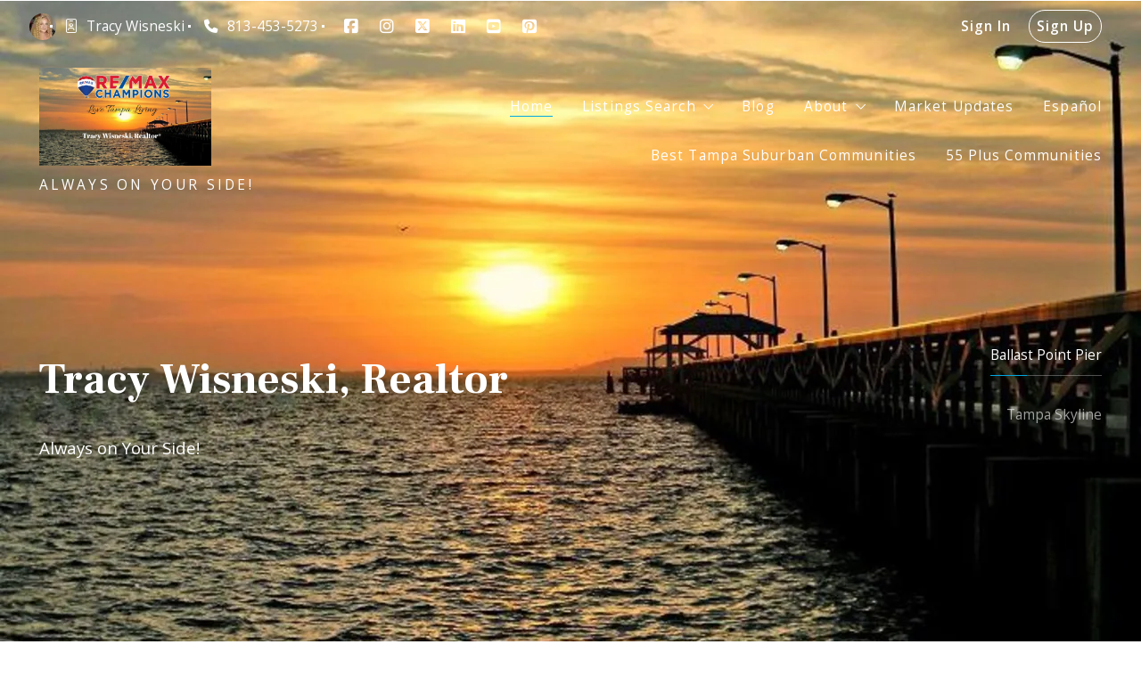

--- FILE ---
content_type: text/html; charset=UTF-8
request_url: https://www.lovetampaliving.com/
body_size: 30744
content:
<!DOCTYPE html>
<!--[if IE 8]>
<html class="no-js lt-ie10 lt-ie9" id="ie8" lang="en-US" prefix="og: http://ogp.me/ns#"><![endif]-->
<!--[if IE 9]>
<html class="no-js lt-ie10" id="ie9" lang="en-US" prefix="og: http://ogp.me/ns#"><![endif]-->
<!--[if !IE]><!-->
<html class="no-js typography-size__l" lang="en-US" prefix="og: http://ogp.me/ns#" itemtype="http://schema.org/WebPage"  itemscope  ><!--<![endif]-->
<head>
	<meta charset="UTF-8"/>
	<meta http-equiv="Accept-CH" content="DPR, Viewport-Width, Width">
	<meta name="viewport" content="width=device-width, initial-scale=1, maximum-scale=1, user-scalable=no">
	<link rel="dns-prefetch" href="//fonts.googleapis.com">
	<link rel="preconnect" href="https://fonts.gstatic.com/" crossorigin>
	<link rel="preconnect" href="https://fonts.googleapis.com/" crossorigin>
	<link rel="preconnect" href="https://media.placester.com/" crossorigin>
	<link rel="pingback" href="https://www.lovetampaliving.com/xmlrpc.php"/>
		<style>img:is([sizes="auto" i], [sizes^="auto," i]) { contain-intrinsic-size: 3000px 1500px }</style>
	<script>
  var link = document.createElement('meta');
  link.setAttribute('name', 'facebook-domain-verification');
  link.content = "dk47skenus2nk1ee3bvazciau47xu1";
  document.getElementsByTagName('head')[0].appendChild(link);
</script><link rel='dns-prefetch' href='//static.myrealestateplatform.com' />
<link rel='dns-prefetch' href='//fonts.googleapis.com' />
<style id='classic-theme-styles-inline-css' type='text/css'>
/*! This file is auto-generated */
.wp-block-button__link{color:#fff;background-color:#32373c;border-radius:9999px;box-shadow:none;text-decoration:none;padding:calc(.667em + 2px) calc(1.333em + 2px);font-size:1.125em}.wp-block-file__button{background:#32373c;color:#fff;text-decoration:none}
</style>
<style id='global-styles-inline-css' type='text/css'>
:root{--wp--preset--aspect-ratio--square: 1;--wp--preset--aspect-ratio--4-3: 4/3;--wp--preset--aspect-ratio--3-4: 3/4;--wp--preset--aspect-ratio--3-2: 3/2;--wp--preset--aspect-ratio--2-3: 2/3;--wp--preset--aspect-ratio--16-9: 16/9;--wp--preset--aspect-ratio--9-16: 9/16;--wp--preset--color--black: #000000;--wp--preset--color--cyan-bluish-gray: #abb8c3;--wp--preset--color--white: #ffffff;--wp--preset--color--pale-pink: #f78da7;--wp--preset--color--vivid-red: #cf2e2e;--wp--preset--color--luminous-vivid-orange: #ff6900;--wp--preset--color--luminous-vivid-amber: #fcb900;--wp--preset--color--light-green-cyan: #7bdcb5;--wp--preset--color--vivid-green-cyan: #00d084;--wp--preset--color--pale-cyan-blue: #8ed1fc;--wp--preset--color--vivid-cyan-blue: #0693e3;--wp--preset--color--vivid-purple: #9b51e0;--wp--preset--gradient--vivid-cyan-blue-to-vivid-purple: linear-gradient(135deg,rgba(6,147,227,1) 0%,rgb(155,81,224) 100%);--wp--preset--gradient--light-green-cyan-to-vivid-green-cyan: linear-gradient(135deg,rgb(122,220,180) 0%,rgb(0,208,130) 100%);--wp--preset--gradient--luminous-vivid-amber-to-luminous-vivid-orange: linear-gradient(135deg,rgba(252,185,0,1) 0%,rgba(255,105,0,1) 100%);--wp--preset--gradient--luminous-vivid-orange-to-vivid-red: linear-gradient(135deg,rgba(255,105,0,1) 0%,rgb(207,46,46) 100%);--wp--preset--gradient--very-light-gray-to-cyan-bluish-gray: linear-gradient(135deg,rgb(238,238,238) 0%,rgb(169,184,195) 100%);--wp--preset--gradient--cool-to-warm-spectrum: linear-gradient(135deg,rgb(74,234,220) 0%,rgb(151,120,209) 20%,rgb(207,42,186) 40%,rgb(238,44,130) 60%,rgb(251,105,98) 80%,rgb(254,248,76) 100%);--wp--preset--gradient--blush-light-purple: linear-gradient(135deg,rgb(255,206,236) 0%,rgb(152,150,240) 100%);--wp--preset--gradient--blush-bordeaux: linear-gradient(135deg,rgb(254,205,165) 0%,rgb(254,45,45) 50%,rgb(107,0,62) 100%);--wp--preset--gradient--luminous-dusk: linear-gradient(135deg,rgb(255,203,112) 0%,rgb(199,81,192) 50%,rgb(65,88,208) 100%);--wp--preset--gradient--pale-ocean: linear-gradient(135deg,rgb(255,245,203) 0%,rgb(182,227,212) 50%,rgb(51,167,181) 100%);--wp--preset--gradient--electric-grass: linear-gradient(135deg,rgb(202,248,128) 0%,rgb(113,206,126) 100%);--wp--preset--gradient--midnight: linear-gradient(135deg,rgb(2,3,129) 0%,rgb(40,116,252) 100%);--wp--preset--font-size--small: 13px;--wp--preset--font-size--medium: 20px;--wp--preset--font-size--large: 36px;--wp--preset--font-size--x-large: 42px;--wp--preset--spacing--20: 0.44rem;--wp--preset--spacing--30: 0.67rem;--wp--preset--spacing--40: 1rem;--wp--preset--spacing--50: 1.5rem;--wp--preset--spacing--60: 2.25rem;--wp--preset--spacing--70: 3.38rem;--wp--preset--spacing--80: 5.06rem;--wp--preset--shadow--natural: 6px 6px 9px rgba(0, 0, 0, 0.2);--wp--preset--shadow--deep: 12px 12px 50px rgba(0, 0, 0, 0.4);--wp--preset--shadow--sharp: 6px 6px 0px rgba(0, 0, 0, 0.2);--wp--preset--shadow--outlined: 6px 6px 0px -3px rgba(255, 255, 255, 1), 6px 6px rgba(0, 0, 0, 1);--wp--preset--shadow--crisp: 6px 6px 0px rgba(0, 0, 0, 1);}:where(.is-layout-flex){gap: 0.5em;}:where(.is-layout-grid){gap: 0.5em;}body .is-layout-flex{display: flex;}.is-layout-flex{flex-wrap: wrap;align-items: center;}.is-layout-flex > :is(*, div){margin: 0;}body .is-layout-grid{display: grid;}.is-layout-grid > :is(*, div){margin: 0;}:where(.wp-block-columns.is-layout-flex){gap: 2em;}:where(.wp-block-columns.is-layout-grid){gap: 2em;}:where(.wp-block-post-template.is-layout-flex){gap: 1.25em;}:where(.wp-block-post-template.is-layout-grid){gap: 1.25em;}.has-black-color{color: var(--wp--preset--color--black) !important;}.has-cyan-bluish-gray-color{color: var(--wp--preset--color--cyan-bluish-gray) !important;}.has-white-color{color: var(--wp--preset--color--white) !important;}.has-pale-pink-color{color: var(--wp--preset--color--pale-pink) !important;}.has-vivid-red-color{color: var(--wp--preset--color--vivid-red) !important;}.has-luminous-vivid-orange-color{color: var(--wp--preset--color--luminous-vivid-orange) !important;}.has-luminous-vivid-amber-color{color: var(--wp--preset--color--luminous-vivid-amber) !important;}.has-light-green-cyan-color{color: var(--wp--preset--color--light-green-cyan) !important;}.has-vivid-green-cyan-color{color: var(--wp--preset--color--vivid-green-cyan) !important;}.has-pale-cyan-blue-color{color: var(--wp--preset--color--pale-cyan-blue) !important;}.has-vivid-cyan-blue-color{color: var(--wp--preset--color--vivid-cyan-blue) !important;}.has-vivid-purple-color{color: var(--wp--preset--color--vivid-purple) !important;}.has-black-background-color{background-color: var(--wp--preset--color--black) !important;}.has-cyan-bluish-gray-background-color{background-color: var(--wp--preset--color--cyan-bluish-gray) !important;}.has-white-background-color{background-color: var(--wp--preset--color--white) !important;}.has-pale-pink-background-color{background-color: var(--wp--preset--color--pale-pink) !important;}.has-vivid-red-background-color{background-color: var(--wp--preset--color--vivid-red) !important;}.has-luminous-vivid-orange-background-color{background-color: var(--wp--preset--color--luminous-vivid-orange) !important;}.has-luminous-vivid-amber-background-color{background-color: var(--wp--preset--color--luminous-vivid-amber) !important;}.has-light-green-cyan-background-color{background-color: var(--wp--preset--color--light-green-cyan) !important;}.has-vivid-green-cyan-background-color{background-color: var(--wp--preset--color--vivid-green-cyan) !important;}.has-pale-cyan-blue-background-color{background-color: var(--wp--preset--color--pale-cyan-blue) !important;}.has-vivid-cyan-blue-background-color{background-color: var(--wp--preset--color--vivid-cyan-blue) !important;}.has-vivid-purple-background-color{background-color: var(--wp--preset--color--vivid-purple) !important;}.has-black-border-color{border-color: var(--wp--preset--color--black) !important;}.has-cyan-bluish-gray-border-color{border-color: var(--wp--preset--color--cyan-bluish-gray) !important;}.has-white-border-color{border-color: var(--wp--preset--color--white) !important;}.has-pale-pink-border-color{border-color: var(--wp--preset--color--pale-pink) !important;}.has-vivid-red-border-color{border-color: var(--wp--preset--color--vivid-red) !important;}.has-luminous-vivid-orange-border-color{border-color: var(--wp--preset--color--luminous-vivid-orange) !important;}.has-luminous-vivid-amber-border-color{border-color: var(--wp--preset--color--luminous-vivid-amber) !important;}.has-light-green-cyan-border-color{border-color: var(--wp--preset--color--light-green-cyan) !important;}.has-vivid-green-cyan-border-color{border-color: var(--wp--preset--color--vivid-green-cyan) !important;}.has-pale-cyan-blue-border-color{border-color: var(--wp--preset--color--pale-cyan-blue) !important;}.has-vivid-cyan-blue-border-color{border-color: var(--wp--preset--color--vivid-cyan-blue) !important;}.has-vivid-purple-border-color{border-color: var(--wp--preset--color--vivid-purple) !important;}.has-vivid-cyan-blue-to-vivid-purple-gradient-background{background: var(--wp--preset--gradient--vivid-cyan-blue-to-vivid-purple) !important;}.has-light-green-cyan-to-vivid-green-cyan-gradient-background{background: var(--wp--preset--gradient--light-green-cyan-to-vivid-green-cyan) !important;}.has-luminous-vivid-amber-to-luminous-vivid-orange-gradient-background{background: var(--wp--preset--gradient--luminous-vivid-amber-to-luminous-vivid-orange) !important;}.has-luminous-vivid-orange-to-vivid-red-gradient-background{background: var(--wp--preset--gradient--luminous-vivid-orange-to-vivid-red) !important;}.has-very-light-gray-to-cyan-bluish-gray-gradient-background{background: var(--wp--preset--gradient--very-light-gray-to-cyan-bluish-gray) !important;}.has-cool-to-warm-spectrum-gradient-background{background: var(--wp--preset--gradient--cool-to-warm-spectrum) !important;}.has-blush-light-purple-gradient-background{background: var(--wp--preset--gradient--blush-light-purple) !important;}.has-blush-bordeaux-gradient-background{background: var(--wp--preset--gradient--blush-bordeaux) !important;}.has-luminous-dusk-gradient-background{background: var(--wp--preset--gradient--luminous-dusk) !important;}.has-pale-ocean-gradient-background{background: var(--wp--preset--gradient--pale-ocean) !important;}.has-electric-grass-gradient-background{background: var(--wp--preset--gradient--electric-grass) !important;}.has-midnight-gradient-background{background: var(--wp--preset--gradient--midnight) !important;}.has-small-font-size{font-size: var(--wp--preset--font-size--small) !important;}.has-medium-font-size{font-size: var(--wp--preset--font-size--medium) !important;}.has-large-font-size{font-size: var(--wp--preset--font-size--large) !important;}.has-x-large-font-size{font-size: var(--wp--preset--font-size--x-large) !important;}
:where(.wp-block-post-template.is-layout-flex){gap: 1.25em;}:where(.wp-block-post-template.is-layout-grid){gap: 1.25em;}
:where(.wp-block-columns.is-layout-flex){gap: 2em;}:where(.wp-block-columns.is-layout-grid){gap: 2em;}
:root :where(.wp-block-pullquote){font-size: 1.5em;line-height: 1.6;}
</style>
<link rel='stylesheet' id='valhalla-tailwind-css' href='//static.myrealestateplatform.com/Valhalla/assets/dist/valhalla-tailwind-styles.css?v=d9ae6e145b9f4c025a41' type='text/css' media='all' />
<link rel='stylesheet' id='valhalla-style-vendors-css' href='//static.myrealestateplatform.com/Valhalla/assets/dist/valhalla-vendor-styles.css?v=d06e760a8e8eda296f26' type='text/css' media='all' />
<link rel='stylesheet' id='valhalla-main-style-css' href='//static.myrealestateplatform.com/Valhalla/assets/dist/valhalla-styles.css?v=95a2b32e14e48bf1c916' type='text/css' media='all' />
<style id='valhalla-main-style-inline-css' type='text/css'>
body{--accent:2, 168, 225;--accent--tone:0, 118, 159;--accent__bg--dark:0, 153, 204;--accent__bg--light:3, 190, 252;--accent__border--tone:9, 187, 246;--accent__text--dark:1, 76, 101;--accent__text--tone:9, 187, 246;--accent__textOn:255, 255, 255;--accent__textOn--tone:242, 242, 242;--active:46, 204, 113;--alternative:234, 249, 255;--alternative--tone:172, 223, 240;--alternative__textOn:33, 39, 64;--alternative__textOn--tone:26, 30, 46;--btn_gradient__bg_step_one:2, 168, 225;--btn_gradient__bg_step_one--dark:0, 153, 204;--btn_gradient__bg_step_one--light:3, 190, 252;--btn_gradient__bg_step_two:234, 249, 255;--btn_gradient__bg_step_two--dark:209, 242, 255;--btn_gradient__bg_step_two--light:255, 255, 255;--btn_gradient__text:255, 255, 255;--coming_soon:52, 152, 219;--dark__bg:33, 39, 64;--dark__bg--super:0, 0, 0;--dark__bg--tone:67, 67, 78;--dark__border:45, 45, 55;--dark__border--tone:60, 60, 68;--dark__text:21, 26, 47;--dark__text--desaturated:65, 80, 129;--dark__text--tone:33, 39, 64;--light__bg:255, 255, 255;--light__bg--desaturated:255, 255, 255;--light__bg--tone:239, 239, 239;--light__border:237, 240, 242;--light__border--tone:208, 216, 221;--light__text:255, 255, 255;--light__text--desaturated:140, 140, 140;--light__text--tone:239, 239, 239;--newly_listed__bg:65, 131, 215;--newly_listed__text:255, 255, 255;--open_house__bg:255, 255, 255;--open_house__text:34, 38, 43;--pending:230, 126, 34;--sold:255, 0, 0;--under_contract:241, 196, 15;--various_statuses:174, 183, 195;}
.logo-family{font-family:"Open Sans";font-weight:700;}.nav-family{font-family:"Open Sans";font-weight:400;}h1, h2, h3, h4, h5, h6, .h1, .h2, .h3, .h4, .h5, .h6{font-family:"Frank Ruhl Libre";font-weight:700;}.primary-family{font-family:"Open Sans";font-weight:700;}.subprimary-family{font-family:"Open Sans";font-weight:400;}.secondary-family{font-family:"Open Sans";font-weight:400;}.content-family, .copy-family, .excerpt-family{font-family:"Open Sans";font-weight:300;}.meta-family, .accent-family, .special-family{font-family:"Open Sans";font-weight:300;}.input-family, .btns-family{font-family:"Open Sans";font-weight:400;}.error-family{font-family:"Open Sans";font-weight:400;}.pagination-family{font-family:"Open Sans";font-weight:700;}.label-family{font-family:"Open Sans";font-weight:400;}
</style>
<link rel='stylesheet' id='valhalla-google-fonts-css' href='//fonts.googleapis.com/css?family=Open+Sans%3A300%2C400%2C600%2C700%7CFrank+Ruhl+Libre%3A400%2C500%2C700&#038;display=swap&#038;ver=6.7.1' type='text/css' media='all' />
<link rel="alternate" title="oEmbed (JSON)" type="application/json+oembed" href="https://www.lovetampaliving.com/wp-json/oembed/1.0/embed?url=https%3A%2F%2Fwww.lovetampaliving.com%2F" />
<link rel="alternate" title="oEmbed (XML)" type="text/xml+oembed" href="https://www.lovetampaliving.com/wp-json/oembed/1.0/embed?url=https%3A%2F%2Fwww.lovetampaliving.com%2F&#038;format=xml" />
<title>Tracy Wisneski, Realtor Love Tampa Living - Always on Your Side!</title><meta name='keywords' property='keywords' content='Tampa, Real, Estate,, Homes, for, Sale, in, Tampa,, Suburbs,, Lutz, Sale,, Land, O, Lakes, Wesley, Chapel, Odessa' />
<meta name='image' property='image' content='https://media.placester.com/image/upload/c_fill,q_80,w_1920/v1/inception-app-prod/ZTM3NzMxYzAtYjU2ZC00NDU5LTgyMTMtZmRiYzVmMDg3MGE3/content/2024/10/217cb42bd203220596b7066fa6090baad21ab2ae.png' />
<meta name='image:alt' property='image:alt' content='Tracy Wisneski, Realtor Love Tampa Living - Always on Your Side! - Always on Your Side!' />
<link rel="canonical" href="https://www.lovetampaliving.com/"/>
<meta name='description' property='description' content='Tracy, fluent in both English and Spanish, represents local, national and international buyers and sellers of Tampa area residential properties. As a former teacher, she considers informed decisions the best decisions and educates her clients accordingly. With an MA in Mass Com and over 8 years of digital marketing experience, her home sellers know that their listings benefit from a strong competitive edge.' />
<meta name='facebook-domain-verification' property='facebook-domain-verification' content='metanamefacebook-domain-verificationcontentdk47skenus2nk1ee3bvazciau47xu1' />
<link rel="icon" href="https://media.placester.com/image/upload/c_scale,q_100,w_32/v1/inception-app-prod/ZTM3NzMxYzAtYjU2ZC00NDU5LTgyMTMtZmRiYzVmMDg3MGE3/content/2022/06/be7fa5953477ec1fcaad829bf1ef437993dcee8b.jpg"/>
<meta name='twitter:site' property='twitter:site' content='https://www.lovetampaliving.com' />
<meta name='twitter:title' property='twitter:title' content='Tracy Wisneski, Realtor Love Tampa Living - Always on Your Side!' />
<meta name='twitter:description' property='twitter:description' content='Tracy, fluent in both English and Spanish, represents local, national and international buyers and sellers of Tampa area residential properties. As a former teacher, she considers informed decisions the best decisions and educates her clients accordingly. With an MA in Mass Com and over 8 years of digital marketing experience, her home sellers know that their listings benefit from a strong competitive edge.' />
<meta name='twitter:image' property='twitter:image' content='https://media.placester.com/image/upload/c_fill,q_80,w_1920/v1/inception-app-prod/ZTM3NzMxYzAtYjU2ZC00NDU5LTgyMTMtZmRiYzVmMDg3MGE3/content/2024/10/217cb42bd203220596b7066fa6090baad21ab2ae.png' />
<meta name='twitter:image:alt' property='twitter:image:alt' content='Tracy Wisneski, Realtor Love Tampa Living - Always on Your Side! - Always on Your Side!' />
<meta name='og:type' property='og:type' content='article' />
<meta name='og:locale' property='og:locale' content='en_US' />
<meta name='og:url' property='og:url' content='https://www.lovetampaliving.com' />
<meta name='og:site_name' property='og:site_name' content='Tracy Wisneski, Realtor' />
<meta name='og:title' property='og:title' content='Tracy Wisneski, Realtor Love Tampa Living - Always on Your Side!' />
<meta name='og:description' property='og:description' content='Tracy, fluent in both English and Spanish, represents local, national and international buyers and sellers of Tampa area residential properties. As a former teacher, she considers informed decisions the best decisions and educates her clients accordingly. With an MA in Mass Com and over 8 years of digital marketing experience, her home sellers know that their listings benefit from a strong competitive edge.' />
<meta name='og:image' property='og:image' content='https://media.placester.com/image/upload/c_fill,q_80,w_1920/v1/inception-app-prod/ZTM3NzMxYzAtYjU2ZC00NDU5LTgyMTMtZmRiYzVmMDg3MGE3/content/2024/10/217cb42bd203220596b7066fa6090baad21ab2ae.png' />
<meta name='og:image:alt' property='og:image:alt' content='Tracy Wisneski, Realtor Love Tampa Living - Always on Your Side! - Always on Your Side!' />
<meta data-theme="Valhalla + 485292" />
<meta data-blog-id="486649" />
<meta name='robots' content='index, follow, max-image-preview:large' />
</head>
<body
class="home page-template page-template-page-template-home page-template-page-template-home-php page page-id-3853 Valhalla">
<div id="site-banners"class="banners-wrap"><div class="banners-in"><div class="banners-body-wrap"><div class="banners-body-in"></div></div></div></div><div id="header-slot-offside"class="section-inwrap site-header header-style__vertical state__close bg-color__light v-text-dark-txt scope__global flex-direction__column justify-content__flex-start align-items__flex-start align-content__flex-start flex-wrap__nowrap"><div class="column-inwrap height__max size__1of1 scope__global justify-content__flex-start align-items__flex-start align-content__flex-start flex-wrap__nowrap flex-direction__column"><div class="row-wrap size__full padding-sides__m padding-top__m padding-bottom__xs scope__global"><div class="flex-wrap-on-breakpoint-s-and-down__wrap-reverse row-in justify-content__space-between align-items__center align-content__flex-start flex-wrap__nowrap flex-direction__row"><div class="display-on-breakpoint-s-and-down column-wrap size__fluid scope__global"><div class="column-in justify-content__flex-start align-items__center align-content__flex-start flex-wrap__wrap flex-direction__row"><div class="site-logo-wrap site_header_logo_primary margin-top__s margin-bottom__s margin-sides__m" itemtype="http://schema.org/ImageObject"  itemscope ><div class="site-logo-in  logo-family type__image style__one justify-content__space-between align-items__flex-start align-content__center flex-wrap__nowrap flex-direction__column text-align__left"><link itemprop="image"  href="https://inception-app-prod.s3.amazonaws.com/ZTM3NzMxYzAtYjU2ZC00NDU5LTgyMTMtZmRiYzVmMDg3MGE3/content/2024/10/217cb42bd203220596b7066fa6090baad21ab2ae.png" /><div class="desktop-logo-wrap "><a class="desktop-logo-in logo-link own-animation"href="https://www.lovetampaliving.com"target="_self"itemprop="image" title="Homepage"><img data-src='https://media.placester.com/image/upload/c_scale,dpr_1.0,f_auto,fl_lossy,q_auto/v1/inception-app-prod/ZTM3NzMxYzAtYjU2ZC00NDU5LTgyMTMtZmRiYzVmMDg3MGE3/content/2024/10/217cb42bd203220596b7066fa6090baad21ab2ae.png' alt='inception-app-prod/ZTM3NzMxYzAtYjU2ZC00NDU5LTgyMTMtZmRiYzVmMDg3MGE3/content/2024/10/217cb42bd203220596b7066fa6090baad21ab2ae.png' class='valhalla-logo-img own-sizing valhalla-lazy-load' itemprop='logo' sizes='100vw' data-srcset='https://media.placester.com/image/upload/c_scale,dpr_1.0,f_auto,fl_lossy,q_auto/c_scale,w_5120/v1/inception-app-prod/ZTM3NzMxYzAtYjU2ZC00NDU5LTgyMTMtZmRiYzVmMDg3MGE3/content/2024/10/217cb42bd203220596b7066fa6090baad21ab2ae.png 5120w, https://media.placester.com/image/upload/c_scale,dpr_1.0,f_auto,fl_lossy,q_auto/c_scale,w_3840/v1/inception-app-prod/ZTM3NzMxYzAtYjU2ZC00NDU5LTgyMTMtZmRiYzVmMDg3MGE3/content/2024/10/217cb42bd203220596b7066fa6090baad21ab2ae.png 3840w, https://media.placester.com/image/upload/c_scale,dpr_1.0,f_auto,fl_lossy,q_auto/c_scale,w_3320/v1/inception-app-prod/ZTM3NzMxYzAtYjU2ZC00NDU5LTgyMTMtZmRiYzVmMDg3MGE3/content/2024/10/217cb42bd203220596b7066fa6090baad21ab2ae.png 3320w, https://media.placester.com/image/upload/c_scale,dpr_1.0,f_auto,fl_lossy,q_auto/c_scale,w_2560/v1/inception-app-prod/ZTM3NzMxYzAtYjU2ZC00NDU5LTgyMTMtZmRiYzVmMDg3MGE3/content/2024/10/217cb42bd203220596b7066fa6090baad21ab2ae.png 2560w, https://media.placester.com/image/upload/c_scale,dpr_1.0,f_auto,fl_lossy,q_auto/c_scale,w_2048/v1/inception-app-prod/ZTM3NzMxYzAtYjU2ZC00NDU5LTgyMTMtZmRiYzVmMDg3MGE3/content/2024/10/217cb42bd203220596b7066fa6090baad21ab2ae.png 2048w, https://media.placester.com/image/upload/c_scale,dpr_1.0,f_auto,fl_lossy,q_auto/c_scale,w_1920/v1/inception-app-prod/ZTM3NzMxYzAtYjU2ZC00NDU5LTgyMTMtZmRiYzVmMDg3MGE3/content/2024/10/217cb42bd203220596b7066fa6090baad21ab2ae.png 1920w, https://media.placester.com/image/upload/c_scale,dpr_1.0,f_auto,fl_lossy,q_auto/c_scale,w_1660/v1/inception-app-prod/ZTM3NzMxYzAtYjU2ZC00NDU5LTgyMTMtZmRiYzVmMDg3MGE3/content/2024/10/217cb42bd203220596b7066fa6090baad21ab2ae.png 1660w, https://media.placester.com/image/upload/c_scale,dpr_1.0,f_auto,fl_lossy,q_auto/c_scale,w_1536/v1/inception-app-prod/ZTM3NzMxYzAtYjU2ZC00NDU5LTgyMTMtZmRiYzVmMDg3MGE3/content/2024/10/217cb42bd203220596b7066fa6090baad21ab2ae.png 1536w, https://media.placester.com/image/upload/c_scale,dpr_1.0,f_auto,fl_lossy,q_auto/c_scale,w_1280/v1/inception-app-prod/ZTM3NzMxYzAtYjU2ZC00NDU5LTgyMTMtZmRiYzVmMDg3MGE3/content/2024/10/217cb42bd203220596b7066fa6090baad21ab2ae.png 1280w, https://media.placester.com/image/upload/c_scale,dpr_1.0,f_auto,fl_lossy,q_auto/c_scale,w_1024/v1/inception-app-prod/ZTM3NzMxYzAtYjU2ZC00NDU5LTgyMTMtZmRiYzVmMDg3MGE3/content/2024/10/217cb42bd203220596b7066fa6090baad21ab2ae.png 1024w, https://media.placester.com/image/upload/c_scale,dpr_1.0,f_auto,fl_lossy,q_auto/c_scale,w_768/v1/inception-app-prod/ZTM3NzMxYzAtYjU2ZC00NDU5LTgyMTMtZmRiYzVmMDg3MGE3/content/2024/10/217cb42bd203220596b7066fa6090baad21ab2ae.png 768w, https://media.placester.com/image/upload/c_scale,dpr_1.0,f_auto,fl_lossy,q_auto/c_scale,w_730/v1/inception-app-prod/ZTM3NzMxYzAtYjU2ZC00NDU5LTgyMTMtZmRiYzVmMDg3MGE3/content/2024/10/217cb42bd203220596b7066fa6090baad21ab2ae.png 730w, https://media.placester.com/image/upload/c_scale,dpr_1.0,f_auto,fl_lossy,q_auto/c_scale,w_640/v1/inception-app-prod/ZTM3NzMxYzAtYjU2ZC00NDU5LTgyMTMtZmRiYzVmMDg3MGE3/content/2024/10/217cb42bd203220596b7066fa6090baad21ab2ae.png 640w, https://media.placester.com/image/upload/c_scale,dpr_1.0,f_auto,fl_lossy,q_auto/c_scale,w_365/v1/inception-app-prod/ZTM3NzMxYzAtYjU2ZC00NDU5LTgyMTMtZmRiYzVmMDg3MGE3/content/2024/10/217cb42bd203220596b7066fa6090baad21ab2ae.png 365w, https://media.placester.com/image/upload/c_scale,dpr_1.0,f_auto,fl_lossy,q_auto/c_scale,w_320/v1/inception-app-prod/ZTM3NzMxYzAtYjU2ZC00NDU5LTgyMTMtZmRiYzVmMDg3MGE3/content/2024/10/217cb42bd203220596b7066fa6090baad21ab2ae.png 320w' style='max-height:110px;' title='Tracy Wisneski, Realtor'/></a></div><div class="tagline-wrap logo-family"><div class="tagline-in">Always on Your Side!</div></div></div></div></div></div><div class="column-inwrap size__fluid scope__global justify-content__flex-end align-items__center align-content__flex-start flex-wrap__wrap flex-direction__row"><div class="header-control-wrap"><a class="header-control-in close own-animation" href="#"><i class="fal fa-times"></i></a></div></div></div></div><div class="flex-grow__1 row-wrap size__boxed padding-top__xs padding-bottom__m scope__global"><div class="row-in justify-content__space-between align-items__center align-content__flex-start flex-wrap__wrap flex-direction__row"><div class="column-inwrap nav-column  size__fluid padding-sides__m scope__global justify-content__center align-items__center align-content__flex-start flex-wrap__wrap flex-direction__row"><div class="text-align__center navigation-wrap  collapse-menu orientation__vertical style__one margin-sides__m nav-family"  itemtype="http://schema.org/SiteNavigationElement"  itemscope itemprop="hasPart" ><div class="navigation-in justify-content__flex-start align-items__center nav__primary layout__one"><ul id="menu-main-menu" class="site_header_menu.links-menu menu orientation__vertical style__one justify-content__flex-start align-items__center align-content__flex-start flex-direction__row "><li id="menu-item-3855" class="menu-item menu-item-type-post_type menu-item-object-page menu-item-home current-menu-item page_item page-item-3853 current_page_item menu-item-3855 menu-post-id-3853 current-menu-item sub-menu-item"><a href="https://www.lovetampaliving.com/" itemprop="url" title="Home"><span class="menu-item-label">Home</span></a></li>
<li id="menu-item-3857" class="menu-item menu-item-type-post_type menu-item-object-page menu-item-has-children menu-item-3857 menu-post-id-4 sub-menu-item"><a rel="nofollow" href="https://www.lovetampaliving.com/search-results/" itemprop="url" title="Listings Search"><span class="menu-item-label">Listings Search</span><i class="fal fa-angle-down"></i></a>
<ul class="sub-menu">
	<li id="menu-item-3858" class="menu-item menu-item-type-post_type menu-item-object-page menu-item-3858 menu-post-id-61 sub-menu-item is-highlighted"><a href="https://www.lovetampaliving.com/neighborhoods/" itemprop="url" title="Neighborhoods"><span class="menu-item-label">Neighborhoods</span></a></li>
	<li id="menu-item-3859" class="menu-item menu-item-type-post_type menu-item-object-page menu-item-3859 menu-post-id-140 sub-menu-item"><a href="https://www.lovetampaliving.com/mls-portal/" itemprop="url" title="MLS Portal"><span class="menu-item-label">MLS Portal</span></a></li>
</ul>
</li>
<li id="menu-item-3863" class="menu-item menu-item-type-post_type menu-item-object-page menu-item-3863 menu-post-id-2 sub-menu-item"><a href="https://www.lovetampaliving.com/blog/" itemprop="url" title="Blog"><span class="menu-item-label">Blog</span></a></li>
<li id="menu-item-3865" class="menu-item menu-item-type-post_type menu-item-object-page menu-item-has-children menu-item-3865 menu-post-id-19 sub-menu-item"><a href="https://www.lovetampaliving.com/about/" itemprop="url" title="About"><span class="menu-item-label">About</span><i class="fal fa-angle-down"></i></a>
<ul class="sub-menu">
	<li id="menu-item-3866" class="menu-item menu-item-type-post_type menu-item-object-page menu-item-3866 menu-post-id-35 sub-menu-item"><a href="https://www.lovetampaliving.com/working-with-tracy/" itemprop="url" title="Working With Tracy"><span class="menu-item-label">Working With Tracy</span></a></li>
	<li id="menu-item-3867" class="menu-item menu-item-type-post_type menu-item-object-page menu-item-3867 menu-post-id-3 sub-menu-item"><a href="https://www.lovetampaliving.com/contact/" itemprop="url" title="Contact"><span class="menu-item-label">Contact</span></a></li>
</ul>
</li>
<li id="menu-item-3871" class="menu-item menu-item-type-post_type menu-item-object-page menu-item-3871 menu-post-id-174 sub-menu-item"><a href="https://www.lovetampaliving.com/market-updates/" itemprop="url" title="Market Updates"><span class="menu-item-label">Market Updates</span></a></li>
<li id="menu-item-3879" class="menu-item menu-item-type-post_type menu-item-object-page menu-item-3879 menu-post-id-26 sub-menu-item"><a href="https://www.lovetampaliving.com/espa-ol/" itemprop="url" title="Español"><span class="menu-item-label">Español</span></a></li>
<li id="menu-item-4887" class="menu-item menu-item-type-post_type menu-item-object-page menu-item-4887 menu-post-id-4884 sub-menu-item"><a href="https://www.lovetampaliving.com/best-tampa-suburb/" itemprop="url" title="Best Tampa Suburban Communities"><span class="menu-item-label">Best Tampa Suburban Communities</span></a></li>
<li id="menu-item-4823" class="menu-item menu-item-type-post_type menu-item-object-page menu-item-4823 menu-post-id-4821 sub-menu-item"><a href="https://www.lovetampaliving.com/55-pl/" itemprop="url" title="55 Plus Communities"><span class="menu-item-label">55 Plus Communities</span></a></li>
</ul></div></div></div></div></div></div></div><div id="body-container" class="valhalla-body-container  valhalla-container-wrap" ><div class="valhalla-container-in"><div id="valhalla-site-wrap" class="valhalla-site-wrap page_home" ><div class="valhalla-site-in justify-content__flex-start align-items__flex-start align-content__flex-start flex-wrap__nowrap flex-direction__column"><div id="header-slot-onsite"class="section-inwrap site-header header-style__horizontal hero__enabled nav-layout__one hero-layout__two hero-height__1of1  scope__global flex-direction__column justify-content__flex-start align-items__flex-start align-content__flex-start flex-wrap__nowrap"><div class="v-text-light-txt is-transparent header-top-deck header-top-deck-layout-one row-wrap size__full padding-sides__m padding-top__xs padding-bottom__xs scope__global"><div class="s-and-down:v-flex-wrap-reverse row-in justify-content__space-between align-items__center align-content__flex-start flex-wrap__no-wrap flex-direction__row"><div class="column-inwrap details-column size__condense scope__global justify-content__flex-start align-items__center align-content__flex-start flex-wrap__nowrap flex-direction__row"><div class="details-wrap margin-top__xs margin-bottom__xs margin-sides__m" itemtype="http://schema.org/RealEstateAgent"  itemscope ><div itemtype="http://schema.org/PostalAddress"  itemscope itemprop="address" ><span content="20525 Amberfield Dr." itemprop="streetAddress"></span>
<span content="Land O Lakes" itemprop="addressLocality"></span>
<span content="FL" itemprop="addressRegion"></span>
<span content="34638" itemprop="postalCode"></span>
<span content="813-453-5273" itemprop="telephone"></span>
</div><span content="RE/MAX Champions" itemprop="name"></span>
<div id="realestate-agentdata" class="details-in secondary-family justify-content__flex-start align-items__center align-content__flex-start flex-wrap__wrap flex-direction__row" ><div class="info-wrap photo "><div class="info-in " ><span itemprop="image" ><img data-src='https://media.placester.com/image/upload/c_fill,dpr_1.0,f_auto,fl_lossy,h_30,q_auto,w_30/v1/inception-app-prod/ZTM3NzMxYzAtYjU2ZC00NDU5LTgyMTMtZmRiYzVmMDg3MGE3/content/2022/06/be7fa5953477ec1fcaad829bf1ef437993dcee8b.jpg' alt='inception-app-prod/ZTM3NzMxYzAtYjU2ZC00NDU5LTgyMTMtZmRiYzVmMDg3MGE3/content/2022/06/be7fa5953477ec1fcaad829bf1ef437993dcee8b.jpg' class=' valhalla-lazy-load' itemprop='image' sizes='(max-width: 30px) 100vw, 30px' title='Tracy Wisneski, Realtor'/></span></div></div><div class="info-wrap name "><div class="info-in highlight-container  own-animation" ><span class="name-wrap"itemprop="name" ><span class="prefix"><i class="fal fa-id-badge text-color__inherit"></i></span><span class="info">Tracy Wisneski</span></span></div></div><div class="info-wrap phone_primary "><div class="info-in highlight-container  own-animation" ><a href="tel:813-453-5273" class="phone own-animation" title="813-453-5273" target="_self" ><span itemprop="telephone" ><span class="prefix"><i class="fas fa-phone text-color__inherit"></i></span><span class="info">813-453-5273</span></a></div></div><div class="info-wrap social "><div class="info-in highlight-container  own-animation" ><div class="social-icons-wrap style__default margin-sides__xs "><div class="social-icons-in justify-content__flex-start align-items__center align-content__flex-start flex-wrap__wrap flex-direction__row"><a href="https://facebook.com/lovetampaliving"title="Follow me on Facebook!"target="_blank"class="social-icon style__default size__default bg-color__transparent text-color__inherit bg-color__hover-transparent text-color__hover-accent"><i class="fab fa-facebook-square"></i></a><a href="https://instagram.com/lovetampaliving"title="Follow me on Instagram!"target="_blank"class="social-icon style__default size__default bg-color__transparent text-color__inherit bg-color__hover-transparent text-color__hover-accent"><i class="fab fa-instagram"></i></a><a href="https://twitter.com/LoveTampaLiving"title="Follow me on X!"target="_blank"class="social-icon style__default size__default bg-color__transparent text-color__inherit bg-color__hover-transparent text-color__hover-accent"><i class="fa-brands fa-square-x-twitter"></i></a><a href="https://linkedin.com/in/TracyWisneski"title="Follow me on LinkedIn!"target="_blank"class="social-icon style__default size__default bg-color__transparent text-color__inherit bg-color__hover-transparent text-color__hover-accent"><i class="fab fa-linkedin"></i></a><a href="https://youtube.com/https://youtube.com/channel/UCOFZwK-ZD4aJhjFFOcU8-Nw"title="Follow me on YouTube!"target="_blank"class="social-icon style__default size__default bg-color__transparent text-color__inherit bg-color__hover-transparent text-color__hover-accent"><i class="fab fa-youtube-square"></i></a><a href="https://pinterest.com/lovetampaliving"title="Follow me on Pinterest!"target="_blank"class="social-icon style__default size__default bg-color__transparent text-color__inherit bg-color__hover-transparent text-color__hover-accent"><i class="fab fa-pinterest-square"></i></a></div></div></div></div></div></div></div><div class="column-inwrap account-column size__condense scope__global justify-content__flex-end align-items__center align-content__flex-start flex-wrap__nowrap flex-direction__row"><div class="account-wrap style__two secondary-family user__anonymous margin-top__xs margin-bottom__xs margin-sides__m"><div class="account-in justify-content__flex-end align-items__center align-content__flex-start flex-wrap__nowrap flex-direction__row"><div class="button-wrap"><a href="#"title="Sign In"class="open-popup own-animation signin-link button-in button-valhalla appearance__styled color__light size__account major-style__transparent minor-style__three has-label btns-family" data-popup="signin" data-label="Sign In"target="_self""><div class="label-wrap"><div class="label">Sign In</div></div></a></div><div class="button-wrap"><a href="#"title="Sign Up"class="open-popup own-animation signup-link button-in button-valhalla appearance__styled color__light size__account major-style__bordered minor-style__three has-label btns-family" data-popup="signup" data-label="Sign Up"target="_self""><div class="label-wrap"><div class="label">Sign Up</div></div></a></div></div></div></div></div></div><div class="v-text-light-txt is-transparent not-fixed header-nav-deck layout__one row-wrap size__boxed padding-sides__m padding-top__xs padding-bottom__xs scope__global"><div class="flex-wrap-on-breakpoint-s-and-down__wrap row-in justify-content__space-between align-items__center align-content__flex-start flex-wrap__nowrap flex-direction__row"><div class="column-inwrap logo-column flex-wrap-on-breakpoint-s-and-down__wrap size__condense scope__global justify-content__flex-start align-items__center align-content__flex-start flex-wrap__nowrap flex-direction__row"><div class="site-logo-wrap site_header_logo_primary margin-top__s margin-bottom__s margin-sides__m" itemtype="http://schema.org/ImageObject"  itemscope ><div class="site-logo-in  logo-family type__image style__one justify-content__space-between align-items__flex-start align-content__center flex-wrap__nowrap flex-direction__column text-align__left"><link itemprop="image"  href="https://inception-app-prod.s3.amazonaws.com/ZTM3NzMxYzAtYjU2ZC00NDU5LTgyMTMtZmRiYzVmMDg3MGE3/content/2024/10/217cb42bd203220596b7066fa6090baad21ab2ae.png" /><div class="desktop-logo-wrap "><a class="desktop-logo-in logo-link own-animation"href="https://www.lovetampaliving.com"target="_self"itemprop="image" title="Homepage"><img data-src='https://media.placester.com/image/upload/c_scale,dpr_1.0,f_auto,fl_lossy,q_auto/v1/inception-app-prod/ZTM3NzMxYzAtYjU2ZC00NDU5LTgyMTMtZmRiYzVmMDg3MGE3/content/2024/10/217cb42bd203220596b7066fa6090baad21ab2ae.png' alt='inception-app-prod/ZTM3NzMxYzAtYjU2ZC00NDU5LTgyMTMtZmRiYzVmMDg3MGE3/content/2024/10/217cb42bd203220596b7066fa6090baad21ab2ae.png' class='valhalla-logo-img own-sizing valhalla-lazy-load' itemprop='logo' sizes='100vw' data-srcset='https://media.placester.com/image/upload/c_scale,dpr_1.0,f_auto,fl_lossy,q_auto/c_scale,w_5120/v1/inception-app-prod/ZTM3NzMxYzAtYjU2ZC00NDU5LTgyMTMtZmRiYzVmMDg3MGE3/content/2024/10/217cb42bd203220596b7066fa6090baad21ab2ae.png 5120w, https://media.placester.com/image/upload/c_scale,dpr_1.0,f_auto,fl_lossy,q_auto/c_scale,w_3840/v1/inception-app-prod/ZTM3NzMxYzAtYjU2ZC00NDU5LTgyMTMtZmRiYzVmMDg3MGE3/content/2024/10/217cb42bd203220596b7066fa6090baad21ab2ae.png 3840w, https://media.placester.com/image/upload/c_scale,dpr_1.0,f_auto,fl_lossy,q_auto/c_scale,w_3320/v1/inception-app-prod/ZTM3NzMxYzAtYjU2ZC00NDU5LTgyMTMtZmRiYzVmMDg3MGE3/content/2024/10/217cb42bd203220596b7066fa6090baad21ab2ae.png 3320w, https://media.placester.com/image/upload/c_scale,dpr_1.0,f_auto,fl_lossy,q_auto/c_scale,w_2560/v1/inception-app-prod/ZTM3NzMxYzAtYjU2ZC00NDU5LTgyMTMtZmRiYzVmMDg3MGE3/content/2024/10/217cb42bd203220596b7066fa6090baad21ab2ae.png 2560w, https://media.placester.com/image/upload/c_scale,dpr_1.0,f_auto,fl_lossy,q_auto/c_scale,w_2048/v1/inception-app-prod/ZTM3NzMxYzAtYjU2ZC00NDU5LTgyMTMtZmRiYzVmMDg3MGE3/content/2024/10/217cb42bd203220596b7066fa6090baad21ab2ae.png 2048w, https://media.placester.com/image/upload/c_scale,dpr_1.0,f_auto,fl_lossy,q_auto/c_scale,w_1920/v1/inception-app-prod/ZTM3NzMxYzAtYjU2ZC00NDU5LTgyMTMtZmRiYzVmMDg3MGE3/content/2024/10/217cb42bd203220596b7066fa6090baad21ab2ae.png 1920w, https://media.placester.com/image/upload/c_scale,dpr_1.0,f_auto,fl_lossy,q_auto/c_scale,w_1660/v1/inception-app-prod/ZTM3NzMxYzAtYjU2ZC00NDU5LTgyMTMtZmRiYzVmMDg3MGE3/content/2024/10/217cb42bd203220596b7066fa6090baad21ab2ae.png 1660w, https://media.placester.com/image/upload/c_scale,dpr_1.0,f_auto,fl_lossy,q_auto/c_scale,w_1536/v1/inception-app-prod/ZTM3NzMxYzAtYjU2ZC00NDU5LTgyMTMtZmRiYzVmMDg3MGE3/content/2024/10/217cb42bd203220596b7066fa6090baad21ab2ae.png 1536w, https://media.placester.com/image/upload/c_scale,dpr_1.0,f_auto,fl_lossy,q_auto/c_scale,w_1280/v1/inception-app-prod/ZTM3NzMxYzAtYjU2ZC00NDU5LTgyMTMtZmRiYzVmMDg3MGE3/content/2024/10/217cb42bd203220596b7066fa6090baad21ab2ae.png 1280w, https://media.placester.com/image/upload/c_scale,dpr_1.0,f_auto,fl_lossy,q_auto/c_scale,w_1024/v1/inception-app-prod/ZTM3NzMxYzAtYjU2ZC00NDU5LTgyMTMtZmRiYzVmMDg3MGE3/content/2024/10/217cb42bd203220596b7066fa6090baad21ab2ae.png 1024w, https://media.placester.com/image/upload/c_scale,dpr_1.0,f_auto,fl_lossy,q_auto/c_scale,w_768/v1/inception-app-prod/ZTM3NzMxYzAtYjU2ZC00NDU5LTgyMTMtZmRiYzVmMDg3MGE3/content/2024/10/217cb42bd203220596b7066fa6090baad21ab2ae.png 768w, https://media.placester.com/image/upload/c_scale,dpr_1.0,f_auto,fl_lossy,q_auto/c_scale,w_730/v1/inception-app-prod/ZTM3NzMxYzAtYjU2ZC00NDU5LTgyMTMtZmRiYzVmMDg3MGE3/content/2024/10/217cb42bd203220596b7066fa6090baad21ab2ae.png 730w, https://media.placester.com/image/upload/c_scale,dpr_1.0,f_auto,fl_lossy,q_auto/c_scale,w_640/v1/inception-app-prod/ZTM3NzMxYzAtYjU2ZC00NDU5LTgyMTMtZmRiYzVmMDg3MGE3/content/2024/10/217cb42bd203220596b7066fa6090baad21ab2ae.png 640w, https://media.placester.com/image/upload/c_scale,dpr_1.0,f_auto,fl_lossy,q_auto/c_scale,w_365/v1/inception-app-prod/ZTM3NzMxYzAtYjU2ZC00NDU5LTgyMTMtZmRiYzVmMDg3MGE3/content/2024/10/217cb42bd203220596b7066fa6090baad21ab2ae.png 365w, https://media.placester.com/image/upload/c_scale,dpr_1.0,f_auto,fl_lossy,q_auto/c_scale,w_320/v1/inception-app-prod/ZTM3NzMxYzAtYjU2ZC00NDU5LTgyMTMtZmRiYzVmMDg3MGE3/content/2024/10/217cb42bd203220596b7066fa6090baad21ab2ae.png 320w' style='max-height:110px;' title='Tracy Wisneski, Realtor'/></a></div><div class="tagline-wrap logo-family"><div class="tagline-in">Always on Your Side!</div></div></div></div></div><div class="column-inwrap layout__one nav-column display-on-breakpoint-m-and-up margin-left__auto size__3of5 padding-sides__m scope__global justify-content__flex-end align-items__center align-content__flex-start flex-wrap__nowrap flex-direction__row"><div class="navigation-wrap  orientation__horizontal style__one nav-family"  data-target=".overflow-menu ul.menu" itemtype="http://schema.org/SiteNavigationElement"  itemscope itemprop="hasPart" ><div class="navigation-in justify-content__flex-end align-items__center nav__primary layout__one"><ul id="menu-main-menu-1" class="site_header_menu.links-menu menu orientation__horizontal style__one justify-content__flex-end align-items__center align-content__flex-start flex-direction__row "><li class="menu-item menu-item-type-post_type menu-item-object-page menu-item-home current-menu-item page_item page-item-3853 current_page_item menu-item-3855 menu-post-id-3853 current-menu-item sub-menu-item"><a href="https://www.lovetampaliving.com/" itemprop="url" title="Home"><span class="menu-item-label">Home</span></a></li>
<li class="menu-item menu-item-type-post_type menu-item-object-page menu-item-has-children menu-item-3857 menu-post-id-4 sub-menu-item"><a rel="nofollow" href="https://www.lovetampaliving.com/search-results/" itemprop="url" title="Listings Search"><span class="menu-item-label">Listings Search</span><i class="fal fa-angle-down"></i></a>
<ul class="sub-menu">
	<li class="menu-item menu-item-type-post_type menu-item-object-page menu-item-3858 menu-post-id-61 sub-menu-item is-highlighted"><a href="https://www.lovetampaliving.com/neighborhoods/" itemprop="url" title="Neighborhoods"><span class="menu-item-label">Neighborhoods</span></a></li>
	<li class="menu-item menu-item-type-post_type menu-item-object-page menu-item-3859 menu-post-id-140 sub-menu-item"><a href="https://www.lovetampaliving.com/mls-portal/" itemprop="url" title="MLS Portal"><span class="menu-item-label">MLS Portal</span></a></li>
</ul>
</li>
<li class="menu-item menu-item-type-post_type menu-item-object-page menu-item-3863 menu-post-id-2 sub-menu-item"><a href="https://www.lovetampaliving.com/blog/" itemprop="url" title="Blog"><span class="menu-item-label">Blog</span></a></li>
<li class="menu-item menu-item-type-post_type menu-item-object-page menu-item-has-children menu-item-3865 menu-post-id-19 sub-menu-item"><a href="https://www.lovetampaliving.com/about/" itemprop="url" title="About"><span class="menu-item-label">About</span><i class="fal fa-angle-down"></i></a>
<ul class="sub-menu">
	<li class="menu-item menu-item-type-post_type menu-item-object-page menu-item-3866 menu-post-id-35 sub-menu-item"><a href="https://www.lovetampaliving.com/working-with-tracy/" itemprop="url" title="Working With Tracy"><span class="menu-item-label">Working With Tracy</span></a></li>
	<li class="menu-item menu-item-type-post_type menu-item-object-page menu-item-3867 menu-post-id-3 sub-menu-item"><a href="https://www.lovetampaliving.com/contact/" itemprop="url" title="Contact"><span class="menu-item-label">Contact</span></a></li>
</ul>
</li>
<li class="menu-item menu-item-type-post_type menu-item-object-page menu-item-3871 menu-post-id-174 sub-menu-item"><a href="https://www.lovetampaliving.com/market-updates/" itemprop="url" title="Market Updates"><span class="menu-item-label">Market Updates</span></a></li>
<li class="menu-item menu-item-type-post_type menu-item-object-page menu-item-3879 menu-post-id-26 sub-menu-item"><a href="https://www.lovetampaliving.com/espa-ol/" itemprop="url" title="Español"><span class="menu-item-label">Español</span></a></li>
<li class="menu-item menu-item-type-post_type menu-item-object-page menu-item-4887 menu-post-id-4884 sub-menu-item"><a href="https://www.lovetampaliving.com/best-tampa-suburb/" itemprop="url" title="Best Tampa Suburban Communities"><span class="menu-item-label">Best Tampa Suburban Communities</span></a></li>
<li class="menu-item menu-item-type-post_type menu-item-object-page menu-item-4823 menu-post-id-4821 sub-menu-item"><a href="https://www.lovetampaliving.com/55-pl/" itemprop="url" title="55 Plus Communities"><span class="menu-item-label">55 Plus Communities</span></a></li>
</ul></div></div></div><div class="hamburger-column display-on-breakpoint-s-and-down margin-left__auto column-wrap size__condense scope__global"><div class="column-in justify-content__flex-end align-items__center align-content__flex-start flex-wrap__wrap flex-direction__row"><div class="navigation-primary-hamburger-wrap"><a href="#" class="navigation-hamburger-in header-control own-animation open nav__primary size__s"><i class="fas fa-bars"></i></a></div></div></div></div></div><div class="header-hero-deck v-flex v-grow v-px-m row-wrap size__boxed scope__global"><div class="v-grow v-flex-row v-justify-between v-items-start v-content-center m-and-down:v-flex-col row-in justify-content__null align-items__null align-content__null flex-wrap__wrap flex-direction__null"><div class="column-inwrap v-flex-col v-items-start v-justify-center v-px-m v-py-xl m-and-down:v-grow size__2of3 scope__global justify-content__null align-items__null align-content__flex-start flex-wrap__nowrap flex-direction__null"><div  class="slider-heading header-cta-title v-mt-s v-mb-l heading-wrap typo-heading-wrap text-color__light " ><div class="v-text-left v-normal-case heading-in typo-heading-in secondary-family"><h1 class="heading">Tracy Wisneski, Realtor</h1></div></div><div  class="slider-subheading header-cta-desc v-mb-s sub-heading-wrap text-color__light" ><div class="v-text-left sub-heading-in secondary-family style__null"><p class="sub-heading">Always on Your Side!</p></div></div></div><div class="column-inwrap v-items-center v-justify-center v-hidden v-px-m v-py-m l-and-up:v-flex size__1of5 scope__global justify-content__null align-items__null align-content__flex-start flex-wrap__nowrap flex-direction__row"><div class="header-media-controls-wrap v-relative v-block style__default type__labels text-color__light text-align__left nav-family [&.type__dots.style__vertical_header-media-controls-in]:v-flex-col v-transition-all v-duration-200 v-ease-swing v-w-full"><div class="header-media-controls-in v-transition-all v-duration-200 v-ease-swing v-flex v-flex-col v-justify-center v-items-end" data-type="labels"><div class="media-control-wrap v-relative v-inline-block v-my-[.75rem] v-mx-0"><a href="#"class="media-control-in own-animation v-relative v-block v-text-inherit v-text-right v-opacity-60 v-no-underline v-transition-all v-duration-200 v-ease-swing [&.current]:v-opacity-100 [&.current_.progress-track]:v-opacity-100 hover:v-opacity-100 slide-0 current"title="Ballast Point Pier"><div class="slide-caption v-relative v-block v-mb-s v-text-[.7rem] v-font-normal v-leading-4">Ballast Point Pier</div><div class="progress-track v-transition-all v-duration-200 v-ease-swing v-relative v-block v-w-full v-h-px v-bg-light-bg/30 v-opacity-0"><span class="progress-bar v-relative v-block v-max-w-full v-h-full v-overflow-hidden v-bg-accent v-transition-all v-duration-200 v-ease-swing"></span></div></a></div><div class="media-control-wrap v-relative v-inline-block v-my-[.75rem] v-mx-0"><a href="#"class="media-control-in own-animation v-relative v-block v-text-inherit v-text-right v-opacity-60 v-no-underline v-transition-all v-duration-200 v-ease-swing [&.current]:v-opacity-100 [&.current_.progress-track]:v-opacity-100 hover:v-opacity-100 slide-1 "title="Tampa Skyline"><div class="slide-caption v-relative v-block v-mb-s v-text-[.7rem] v-font-normal v-leading-4">Tampa Skyline</div><div class="progress-track v-transition-all v-duration-200 v-ease-swing v-relative v-block v-w-full v-h-px v-bg-light-bg/30 v-opacity-0"><span class="progress-bar v-relative v-block v-max-w-full v-h-full v-overflow-hidden v-bg-accent v-transition-all v-duration-200 v-ease-swing"></span></div></a></div></div></div></div><div class="column-inwrap v-flex-col v-justify-center v-items-start m-and-down:v-items-center v-flex-nowrap v-gap-m v-px-m v-py-m size__1of1 scope__global justify-content__null align-items__null align-content__flex-start flex-wrap__nowrap flex-direction__row"><div class="v-hidden m-and-down:v-flex scroll-down-button-wrap" ><a href="#" class="scroll-down-button-in own-animation text-color__light secondary-family"title="Learn more"><span class="label">Learn more</span><i class="fal fa-angle-down"></i></a></div></div></div></div><div class="header-media-wrap v-absolute v-inset-0 v-block v-w-full v-h-full v-z-header-media parallax__off common-media-wrap style__fullheight type__slider"><div class="header-media-in v-flex v-flex-col v-relative v-w-full v-h-full v-min-h-0 v-bg-dark-bg overlay__off common-media-in"><div class="slider-wrap " data-autoplay="1" data-speed="7500" data-set-gallery-size="" data-animation-type="fade" data-parallax=""><div class="animation-fade animation-fade-top-high slider-in"><div class="slide-wrap"><div class="slide-in media-container "><img data-src='https://media.placester.com/image/upload/c_fit,dpr_1.0,f_auto,fl_lossy,q_auto,w_2560/v1/inception-app-prod/ZTM3NzMxYzAtYjU2ZC00NDU5LTgyMTMtZmRiYzVmMDg3MGE3/favicon/2015/09/ballast-point-pier-sept-15-2015-20-720-compressed.jpg' alt='inception-app-prod/ZTM3NzMxYzAtYjU2ZC00NDU5LTgyMTMtZmRiYzVmMDg3MGE3/favicon/2015/09/ballast-point-pier-sept-15-2015-20-720-compressed.jpg' class='valhalla-make-bg valhalla-lazy-load' itemprop sizes='(max-width: 2560px) 100vw, 2560px' data-srcset='https://media.placester.com/image/upload/c_fit,dpr_1.0,f_auto,fl_lossy,q_auto,w_2560/c_scale,w_2560/v1/inception-app-prod/ZTM3NzMxYzAtYjU2ZC00NDU5LTgyMTMtZmRiYzVmMDg3MGE3/favicon/2015/09/ballast-point-pier-sept-15-2015-20-720-compressed.jpg 2560w, https://media.placester.com/image/upload/c_fit,dpr_1.0,f_auto,fl_lossy,q_auto,w_2560/c_scale,w_2048/v1/inception-app-prod/ZTM3NzMxYzAtYjU2ZC00NDU5LTgyMTMtZmRiYzVmMDg3MGE3/favicon/2015/09/ballast-point-pier-sept-15-2015-20-720-compressed.jpg 2048w, https://media.placester.com/image/upload/c_fit,dpr_1.0,f_auto,fl_lossy,q_auto,w_2560/c_scale,w_1920/v1/inception-app-prod/ZTM3NzMxYzAtYjU2ZC00NDU5LTgyMTMtZmRiYzVmMDg3MGE3/favicon/2015/09/ballast-point-pier-sept-15-2015-20-720-compressed.jpg 1920w, https://media.placester.com/image/upload/c_fit,dpr_1.0,f_auto,fl_lossy,q_auto,w_2560/c_scale,w_1660/v1/inception-app-prod/ZTM3NzMxYzAtYjU2ZC00NDU5LTgyMTMtZmRiYzVmMDg3MGE3/favicon/2015/09/ballast-point-pier-sept-15-2015-20-720-compressed.jpg 1660w, https://media.placester.com/image/upload/c_fit,dpr_1.0,f_auto,fl_lossy,q_auto,w_2560/c_scale,w_1536/v1/inception-app-prod/ZTM3NzMxYzAtYjU2ZC00NDU5LTgyMTMtZmRiYzVmMDg3MGE3/favicon/2015/09/ballast-point-pier-sept-15-2015-20-720-compressed.jpg 1536w, https://media.placester.com/image/upload/c_fit,dpr_1.0,f_auto,fl_lossy,q_auto,w_2560/c_scale,w_1280/v1/inception-app-prod/ZTM3NzMxYzAtYjU2ZC00NDU5LTgyMTMtZmRiYzVmMDg3MGE3/favicon/2015/09/ballast-point-pier-sept-15-2015-20-720-compressed.jpg 1280w, https://media.placester.com/image/upload/c_fit,dpr_1.0,f_auto,fl_lossy,q_auto,w_2560/c_scale,w_1024/v1/inception-app-prod/ZTM3NzMxYzAtYjU2ZC00NDU5LTgyMTMtZmRiYzVmMDg3MGE3/favicon/2015/09/ballast-point-pier-sept-15-2015-20-720-compressed.jpg 1024w, https://media.placester.com/image/upload/c_fit,dpr_1.0,f_auto,fl_lossy,q_auto,w_2560/c_scale,w_768/v1/inception-app-prod/ZTM3NzMxYzAtYjU2ZC00NDU5LTgyMTMtZmRiYzVmMDg3MGE3/favicon/2015/09/ballast-point-pier-sept-15-2015-20-720-compressed.jpg 768w, https://media.placester.com/image/upload/c_fit,dpr_1.0,f_auto,fl_lossy,q_auto,w_2560/c_scale,w_730/v1/inception-app-prod/ZTM3NzMxYzAtYjU2ZC00NDU5LTgyMTMtZmRiYzVmMDg3MGE3/favicon/2015/09/ballast-point-pier-sept-15-2015-20-720-compressed.jpg 730w, https://media.placester.com/image/upload/c_fit,dpr_1.0,f_auto,fl_lossy,q_auto,w_2560/c_scale,w_640/v1/inception-app-prod/ZTM3NzMxYzAtYjU2ZC00NDU5LTgyMTMtZmRiYzVmMDg3MGE3/favicon/2015/09/ballast-point-pier-sept-15-2015-20-720-compressed.jpg 640w, https://media.placester.com/image/upload/c_fit,dpr_1.0,f_auto,fl_lossy,q_auto,w_2560/c_scale,w_365/v1/inception-app-prod/ZTM3NzMxYzAtYjU2ZC00NDU5LTgyMTMtZmRiYzVmMDg3MGE3/favicon/2015/09/ballast-point-pier-sept-15-2015-20-720-compressed.jpg 365w, https://media.placester.com/image/upload/c_fit,dpr_1.0,f_auto,fl_lossy,q_auto,w_2560/c_scale,w_320/v1/inception-app-prod/ZTM3NzMxYzAtYjU2ZC00NDU5LTgyMTMtZmRiYzVmMDg3MGE3/favicon/2015/09/ballast-point-pier-sept-15-2015-20-720-compressed.jpg 320w' title='Tracy Wisneski, Realtor'/></div></div><div class="slide-wrap"><div class="slide-in media-container "><img data-src='https://media.placester.com/image/upload/c_fit,dpr_1.0,f_auto,fl_lossy,q_auto,w_2560/v1/inception-app-prod/ZTM3NzMxYzAtYjU2ZC00NDU5LTgyMTMtZmRiYzVmMDg3MGE3/favicon/2015/09/tampaskyline_10285335_8col.jpg' alt='inception-app-prod/ZTM3NzMxYzAtYjU2ZC00NDU5LTgyMTMtZmRiYzVmMDg3MGE3/favicon/2015/09/tampaskyline_10285335_8col.jpg' class='valhalla-make-bg valhalla-lazy-load' itemprop sizes='(max-width: 2560px) 100vw, 2560px' data-srcset='https://media.placester.com/image/upload/c_fit,dpr_1.0,f_auto,fl_lossy,q_auto,w_2560/c_scale,w_2560/v1/inception-app-prod/ZTM3NzMxYzAtYjU2ZC00NDU5LTgyMTMtZmRiYzVmMDg3MGE3/favicon/2015/09/tampaskyline_10285335_8col.jpg 2560w, https://media.placester.com/image/upload/c_fit,dpr_1.0,f_auto,fl_lossy,q_auto,w_2560/c_scale,w_2048/v1/inception-app-prod/ZTM3NzMxYzAtYjU2ZC00NDU5LTgyMTMtZmRiYzVmMDg3MGE3/favicon/2015/09/tampaskyline_10285335_8col.jpg 2048w, https://media.placester.com/image/upload/c_fit,dpr_1.0,f_auto,fl_lossy,q_auto,w_2560/c_scale,w_1920/v1/inception-app-prod/ZTM3NzMxYzAtYjU2ZC00NDU5LTgyMTMtZmRiYzVmMDg3MGE3/favicon/2015/09/tampaskyline_10285335_8col.jpg 1920w, https://media.placester.com/image/upload/c_fit,dpr_1.0,f_auto,fl_lossy,q_auto,w_2560/c_scale,w_1660/v1/inception-app-prod/ZTM3NzMxYzAtYjU2ZC00NDU5LTgyMTMtZmRiYzVmMDg3MGE3/favicon/2015/09/tampaskyline_10285335_8col.jpg 1660w, https://media.placester.com/image/upload/c_fit,dpr_1.0,f_auto,fl_lossy,q_auto,w_2560/c_scale,w_1536/v1/inception-app-prod/ZTM3NzMxYzAtYjU2ZC00NDU5LTgyMTMtZmRiYzVmMDg3MGE3/favicon/2015/09/tampaskyline_10285335_8col.jpg 1536w, https://media.placester.com/image/upload/c_fit,dpr_1.0,f_auto,fl_lossy,q_auto,w_2560/c_scale,w_1280/v1/inception-app-prod/ZTM3NzMxYzAtYjU2ZC00NDU5LTgyMTMtZmRiYzVmMDg3MGE3/favicon/2015/09/tampaskyline_10285335_8col.jpg 1280w, https://media.placester.com/image/upload/c_fit,dpr_1.0,f_auto,fl_lossy,q_auto,w_2560/c_scale,w_1024/v1/inception-app-prod/ZTM3NzMxYzAtYjU2ZC00NDU5LTgyMTMtZmRiYzVmMDg3MGE3/favicon/2015/09/tampaskyline_10285335_8col.jpg 1024w, https://media.placester.com/image/upload/c_fit,dpr_1.0,f_auto,fl_lossy,q_auto,w_2560/c_scale,w_768/v1/inception-app-prod/ZTM3NzMxYzAtYjU2ZC00NDU5LTgyMTMtZmRiYzVmMDg3MGE3/favicon/2015/09/tampaskyline_10285335_8col.jpg 768w, https://media.placester.com/image/upload/c_fit,dpr_1.0,f_auto,fl_lossy,q_auto,w_2560/c_scale,w_730/v1/inception-app-prod/ZTM3NzMxYzAtYjU2ZC00NDU5LTgyMTMtZmRiYzVmMDg3MGE3/favicon/2015/09/tampaskyline_10285335_8col.jpg 730w, https://media.placester.com/image/upload/c_fit,dpr_1.0,f_auto,fl_lossy,q_auto,w_2560/c_scale,w_640/v1/inception-app-prod/ZTM3NzMxYzAtYjU2ZC00NDU5LTgyMTMtZmRiYzVmMDg3MGE3/favicon/2015/09/tampaskyline_10285335_8col.jpg 640w, https://media.placester.com/image/upload/c_fit,dpr_1.0,f_auto,fl_lossy,q_auto,w_2560/c_scale,w_365/v1/inception-app-prod/ZTM3NzMxYzAtYjU2ZC00NDU5LTgyMTMtZmRiYzVmMDg3MGE3/favicon/2015/09/tampaskyline_10285335_8col.jpg 365w, https://media.placester.com/image/upload/c_fit,dpr_1.0,f_auto,fl_lossy,q_auto,w_2560/c_scale,w_320/v1/inception-app-prod/ZTM3NzMxYzAtYjU2ZC00NDU5LTgyMTMtZmRiYzVmMDg3MGE3/favicon/2015/09/tampaskyline_10285335_8col.jpg 320w' title='Tracy Wisneski, Realtor'/></div></div></div></div></div></div></div><div id="header-slot-print"class="section-inwrap site-header header-style__horizontal print-header scope__global flex-direction__column justify-content__flex-start align-items__flex-start align-content__flex-start flex-wrap__nowrap"><div class="bg-color__light v-text-dark-txt header-nav-deck layout__print row-wrap size__boxed padding-sides__m padding-top__xs padding-bottom__xs scope__global"><div class="row-in justify-content__space-between align-items__center align-content__flex-start flex-wrap__nowrap flex-direction__row"><div class="column-inwrap logo-column size__condense scope__global justify-content__flex-start align-items__center align-content__flex-start flex-wrap__nowrap flex-direction__row"><div class="site-logo-wrap site_header_logo_primary margin-top__s margin-bottom__s margin-sides__m" itemtype="http://schema.org/ImageObject"  itemscope ><div class="site-logo-in  logo-family type__image style__one justify-content__space-between align-items__flex-start align-content__center flex-wrap__nowrap flex-direction__column text-align__left"><link itemprop="image"  href="https://inception-app-prod.s3.amazonaws.com/ZTM3NzMxYzAtYjU2ZC00NDU5LTgyMTMtZmRiYzVmMDg3MGE3/content/2024/10/217cb42bd203220596b7066fa6090baad21ab2ae.png" /><div class="desktop-logo-wrap "><a class="desktop-logo-in logo-link own-animation"href="https://www.lovetampaliving.com"target="_self"itemprop="image" title="Homepage"><img data-src='https://media.placester.com/image/upload/c_scale,dpr_1.0,f_auto,fl_lossy,q_auto/v1/inception-app-prod/ZTM3NzMxYzAtYjU2ZC00NDU5LTgyMTMtZmRiYzVmMDg3MGE3/content/2024/10/217cb42bd203220596b7066fa6090baad21ab2ae.png' alt='inception-app-prod/ZTM3NzMxYzAtYjU2ZC00NDU5LTgyMTMtZmRiYzVmMDg3MGE3/content/2024/10/217cb42bd203220596b7066fa6090baad21ab2ae.png' class='valhalla-logo-img own-sizing valhalla-lazy-load' itemprop='logo' sizes='100vw' data-srcset='https://media.placester.com/image/upload/c_scale,dpr_1.0,f_auto,fl_lossy,q_auto/c_scale,w_5120/v1/inception-app-prod/ZTM3NzMxYzAtYjU2ZC00NDU5LTgyMTMtZmRiYzVmMDg3MGE3/content/2024/10/217cb42bd203220596b7066fa6090baad21ab2ae.png 5120w, https://media.placester.com/image/upload/c_scale,dpr_1.0,f_auto,fl_lossy,q_auto/c_scale,w_3840/v1/inception-app-prod/ZTM3NzMxYzAtYjU2ZC00NDU5LTgyMTMtZmRiYzVmMDg3MGE3/content/2024/10/217cb42bd203220596b7066fa6090baad21ab2ae.png 3840w, https://media.placester.com/image/upload/c_scale,dpr_1.0,f_auto,fl_lossy,q_auto/c_scale,w_3320/v1/inception-app-prod/ZTM3NzMxYzAtYjU2ZC00NDU5LTgyMTMtZmRiYzVmMDg3MGE3/content/2024/10/217cb42bd203220596b7066fa6090baad21ab2ae.png 3320w, https://media.placester.com/image/upload/c_scale,dpr_1.0,f_auto,fl_lossy,q_auto/c_scale,w_2560/v1/inception-app-prod/ZTM3NzMxYzAtYjU2ZC00NDU5LTgyMTMtZmRiYzVmMDg3MGE3/content/2024/10/217cb42bd203220596b7066fa6090baad21ab2ae.png 2560w, https://media.placester.com/image/upload/c_scale,dpr_1.0,f_auto,fl_lossy,q_auto/c_scale,w_2048/v1/inception-app-prod/ZTM3NzMxYzAtYjU2ZC00NDU5LTgyMTMtZmRiYzVmMDg3MGE3/content/2024/10/217cb42bd203220596b7066fa6090baad21ab2ae.png 2048w, https://media.placester.com/image/upload/c_scale,dpr_1.0,f_auto,fl_lossy,q_auto/c_scale,w_1920/v1/inception-app-prod/ZTM3NzMxYzAtYjU2ZC00NDU5LTgyMTMtZmRiYzVmMDg3MGE3/content/2024/10/217cb42bd203220596b7066fa6090baad21ab2ae.png 1920w, https://media.placester.com/image/upload/c_scale,dpr_1.0,f_auto,fl_lossy,q_auto/c_scale,w_1660/v1/inception-app-prod/ZTM3NzMxYzAtYjU2ZC00NDU5LTgyMTMtZmRiYzVmMDg3MGE3/content/2024/10/217cb42bd203220596b7066fa6090baad21ab2ae.png 1660w, https://media.placester.com/image/upload/c_scale,dpr_1.0,f_auto,fl_lossy,q_auto/c_scale,w_1536/v1/inception-app-prod/ZTM3NzMxYzAtYjU2ZC00NDU5LTgyMTMtZmRiYzVmMDg3MGE3/content/2024/10/217cb42bd203220596b7066fa6090baad21ab2ae.png 1536w, https://media.placester.com/image/upload/c_scale,dpr_1.0,f_auto,fl_lossy,q_auto/c_scale,w_1280/v1/inception-app-prod/ZTM3NzMxYzAtYjU2ZC00NDU5LTgyMTMtZmRiYzVmMDg3MGE3/content/2024/10/217cb42bd203220596b7066fa6090baad21ab2ae.png 1280w, https://media.placester.com/image/upload/c_scale,dpr_1.0,f_auto,fl_lossy,q_auto/c_scale,w_1024/v1/inception-app-prod/ZTM3NzMxYzAtYjU2ZC00NDU5LTgyMTMtZmRiYzVmMDg3MGE3/content/2024/10/217cb42bd203220596b7066fa6090baad21ab2ae.png 1024w, https://media.placester.com/image/upload/c_scale,dpr_1.0,f_auto,fl_lossy,q_auto/c_scale,w_768/v1/inception-app-prod/ZTM3NzMxYzAtYjU2ZC00NDU5LTgyMTMtZmRiYzVmMDg3MGE3/content/2024/10/217cb42bd203220596b7066fa6090baad21ab2ae.png 768w, https://media.placester.com/image/upload/c_scale,dpr_1.0,f_auto,fl_lossy,q_auto/c_scale,w_730/v1/inception-app-prod/ZTM3NzMxYzAtYjU2ZC00NDU5LTgyMTMtZmRiYzVmMDg3MGE3/content/2024/10/217cb42bd203220596b7066fa6090baad21ab2ae.png 730w, https://media.placester.com/image/upload/c_scale,dpr_1.0,f_auto,fl_lossy,q_auto/c_scale,w_640/v1/inception-app-prod/ZTM3NzMxYzAtYjU2ZC00NDU5LTgyMTMtZmRiYzVmMDg3MGE3/content/2024/10/217cb42bd203220596b7066fa6090baad21ab2ae.png 640w, https://media.placester.com/image/upload/c_scale,dpr_1.0,f_auto,fl_lossy,q_auto/c_scale,w_365/v1/inception-app-prod/ZTM3NzMxYzAtYjU2ZC00NDU5LTgyMTMtZmRiYzVmMDg3MGE3/content/2024/10/217cb42bd203220596b7066fa6090baad21ab2ae.png 365w, https://media.placester.com/image/upload/c_scale,dpr_1.0,f_auto,fl_lossy,q_auto/c_scale,w_320/v1/inception-app-prod/ZTM3NzMxYzAtYjU2ZC00NDU5LTgyMTMtZmRiYzVmMDg3MGE3/content/2024/10/217cb42bd203220596b7066fa6090baad21ab2ae.png 320w' style='max-height:110px;' title='Tracy Wisneski, Realtor'/></a></div><div class="tagline-wrap logo-family"><div class="tagline-in">Always on Your Side!</div></div></div></div></div></div></div></div><div id="modules-holder"><div class="section-inwrap quick-search-module style__three module-wrap margin-top__l margin-bottom__l scope__global flex-direction__column justify-content__flex-start align-items__flex-start align-content__flex-start flex-wrap__nowrap padding-top__4xl padding-bottom__4xl" data-id="3937"><div class="module-background scheme__light overlay__medium bg__off parallax__off"><div class="background-overlay"></div></div><div class="row-wrap size__boxed padding-sides__m scope__global"><div class="row-in justify-content__space-between align-items__center align-content__flex-start flex-wrap__wrap flex-direction__row"><div class="column-inwrap size__1of1 padding-sides__m scope__global justify-content__flex-start align-items__flex-start align-content__flex-start flex-wrap__nowrap flex-direction__column"></div></div></div><div class="qs-module variant__search+beds+baths main-row  animate-content animation-none row-wrap size__boxed padding-sides__m scope__global" data-animation="none" data-animation-duration="slow"><div class="animated-item animated-content row-in justify-content__space-between align-items__center align-content__flex-start flex-wrap__wrap flex-direction__row"><div class="main-column column-wrap size__1of1 padding-bottom__l scope__global"><div class="column-in justify-content__space-between align-items__center align-content__flex-start flex-wrap__nowrap flex-direction__row"><div class="listings-form-wrap section-wrap scope__global"><div class="listings-form-in section-in flex-direction__column justify-content__flex-start align-items__flex-start align-content__flex-start flex-wrap__nowrap"><div class="listings-form"data-state="qs_69633afe875105.96875172" data-method="GET" data-action="https://www.lovetampaliving.com/search-results/" data-mirrored_states="[]"><div class="top-deck row-wrap size__boxed padding-sides__s scope__global"><div class="row-in justify-content__space-between align-items__center align-content__flex-start flex-wrap__wrap flex-direction__row"><div class="top-deck-column column-wrap size__1of1 scope__global"><div class="column-in justify-content__space-between align-items__center align-content__flex-start flex-wrap__nowrap flex-direction__row"><div class="listings-frame-wrap margin-top__s margin-bottom__s padding-sides__s input-family"><div class="listings-frame-in"><div class="form-control-wrap" ><div class="switch-in qs-module text-color__dark form-control-in style__text"><div class="form-control-base-html"><div class="form-control-switch-wrap"data-field="purchase_types"><div class="form-control-switch-option"><input id="listing_field_purchase_types_69633afe891dd_Buy" type="radio" checked="checked" disabled="disabled" data-value="Buy"  /><label class="form-control-switch-option-label btns-family" for="listing_field_purchase_types_69633afe891dd_Buy">For Sale</label></div></div></div></div></div></div></div></div></div></div></div><div class="bottom-deck row-wrap size__boxed padding-sides__s padding-top__xs padding-bottom__xs scope__global"><div class="row-in justify-content__space-between align-items__center align-content__flex-start flex-wrap__wrap flex-direction__row"><div class="bottom-deck-column column-wrap size__1of1 scope__global"><div class="flex-wrap-on-breakpoint-s-and-down__wrap column-in justify-content__space-between align-items__flex-end align-content__flex-start flex-wrap__wrap flex-direction__row"><div class="quick-search-main-field flex-grow__1 listings-frame-wrap margin-top__s margin-bottom__s padding-sides__s input-family"><div class="listings-frame-in"><div class="form-control-autosuggest-wrap form-control-wrap" data-submit-on-change=""><div class="form-control-autosuggest-in form-control-in style__box"><div class="qs-only form-control-base-html"><div class="form-control-select-wrap"><div class="form-control-select bg-color__transparent text-color__dark form-control-select-autocomplete-wrap form-control-select-autosuggest-wrap"data-field="text_search" data-type="" data-autocomplete="{&quot;enable&quot;:true,&quot;autosuggest&quot;:true,&quot;customable&quot;:false,&quot;categorize&quot;:true,&quot;container&quot;:&quot;&quot;,&quot;loading&quot;:&quot;Loading in progress\u2026&quot;,&quot;no-results&quot;:&quot;No results found&quot;,&quot;start-typing&quot;:{}}" data-placeholder="Enter city, zip, neighborhood, address…"><div class="form-control-select-label"><div class="form-control form-control-select-output is-placeholder">Enter city, zip, neighborhood, address…</div><div class="form-control-select-autocomplete form-control-select-autosuggest "><input type="text"autocomplete="off"data-lpignore="true"/></div></div><div class="form-control-select-options-wrap"><div class="form-control-select-options-in"tabindex="-1"><div class="form-control-select-options"><div class="form-control-select-options-messages"><div class="message-option loading display__none"><div class="loader dots-loader dot-valhalla-spinner"></div>Loading in progress…</div><div class="message-option no-results display__none">No results found</div><div class="message-option start-typing"><div class="autosuggest-start-typing-wrap padding-top__xs padding-bottom__xs"><div class="heading padding-top__xs padding-bottom__xs">Type in anything you’re looking for</div></div></div></div></div></div></div></div></div></div></div></div></div></div><div class="quick-search-min-max-beds-container listings-frame-wrap margin-top__s margin-bottom__s padding-sides__s input-family"><div class="listings-frame-in"><div class="form-control-min-max-wrap form-control-wrap" ><div class="form-control-min-max-in form-control-in style__underline"><div class="qs-only form-control-base-html"><div class="text-color__dark quick-search-min-beds-field form-control-select-wrap"><div class="form-control-label-wrap"><div class="form-control-label-in"><label for="listing_field_min_beds_69633afe8951c">Min Bedrooms</label></div></div><div class="form-control-select bg-color__transparent text-color__dark form-control-select-autocomplete-wrap "data-field="min_beds" data-type="" data-autocomplete="{&quot;enable&quot;:true,&quot;autosuggest&quot;:false,&quot;customable&quot;:false,&quot;categorize&quot;:false,&quot;container&quot;:&quot;&quot;,&quot;loading&quot;:&quot;Loading in progress\u2026&quot;,&quot;no-results&quot;:&quot;No results found&quot;,&quot;start-typing&quot;:&quot;Please start typing\u2026&quot;}" data-placeholder="Min"><div class="form-control-select-label"><div class="form-control form-control-select-output ">Min</div><div class="form-control-select-icon"><span class="icon"><i class="fal fa-angle-down"></i></span></div><div class="form-control-select-autocomplete "><input type="text"autocomplete="off"data-lpignore="true"/></div></div><div class="form-control-select-options-wrap"><div class="form-control-select-options-in"tabindex="-1"><div class="form-control-select-options"><a href="#"class="select-option own-animation is-selected"data-value=""tabindex="-1">Min</a><a href="#"class="select-option own-animation "data-value="1"tabindex="-1">1</a><a href="#"class="select-option own-animation "data-value="2"tabindex="-1">2</a><a href="#"class="select-option own-animation "data-value="3"tabindex="-1">3</a><a href="#"class="select-option own-animation "data-value="4"tabindex="-1">4</a><a href="#"class="select-option own-animation "data-value="5"tabindex="-1">5</a><a href="#"class="select-option own-animation "data-value="6"tabindex="-1">6</a><a href="#"class="select-option own-animation "data-value="7"tabindex="-1">7</a><a href="#"class="select-option own-animation "data-value="8"tabindex="-1">8</a><a href="#"class="select-option own-animation "data-value="9"tabindex="-1">9</a><a href="#"class="select-option own-animation "data-value="10"tabindex="-1">10</a><a href="#"class="select-option own-animation "data-value="11"tabindex="-1">11</a><a href="#"class="select-option own-animation "data-value="12"tabindex="-1">12</a><a href="#"class="select-option own-animation "data-value="13"tabindex="-1">13</a><a href="#"class="select-option own-animation "data-value="14"tabindex="-1">14</a><a href="#"class="select-option own-animation "data-value="15"tabindex="-1">15</a></div></div></div></div></div><div class="text-color__dark quick-search-max-beds-field form-control-select-wrap"><div class="form-control-label-wrap"><div class="form-control-label-in"><label for="listing_field_max_beds_69633afe89528">Max Bedrooms</label></div></div><div class="form-control-select bg-color__transparent text-color__dark form-control-select-autocomplete-wrap "data-field="max_beds" data-type="" data-autocomplete="{&quot;enable&quot;:true,&quot;autosuggest&quot;:false,&quot;customable&quot;:false,&quot;categorize&quot;:false,&quot;container&quot;:&quot;&quot;,&quot;loading&quot;:&quot;Loading in progress\u2026&quot;,&quot;no-results&quot;:&quot;No results found&quot;,&quot;start-typing&quot;:&quot;Please start typing\u2026&quot;}" data-placeholder="Max"><div class="form-control-select-label"><div class="form-control form-control-select-output ">Max</div><div class="form-control-select-icon"><span class="icon"><i class="fal fa-angle-down"></i></span></div><div class="form-control-select-autocomplete "><input type="text"autocomplete="off"data-lpignore="true"/></div></div><div class="form-control-select-options-wrap"><div class="form-control-select-options-in"tabindex="-1"><div class="form-control-select-options"><a href="#"class="select-option own-animation is-selected"data-value=""tabindex="-1">Max</a><a href="#"class="select-option own-animation "data-value="1"tabindex="-1">1</a><a href="#"class="select-option own-animation "data-value="2"tabindex="-1">2</a><a href="#"class="select-option own-animation "data-value="3"tabindex="-1">3</a><a href="#"class="select-option own-animation "data-value="4"tabindex="-1">4</a><a href="#"class="select-option own-animation "data-value="5"tabindex="-1">5</a><a href="#"class="select-option own-animation "data-value="6"tabindex="-1">6</a><a href="#"class="select-option own-animation "data-value="7"tabindex="-1">7</a><a href="#"class="select-option own-animation "data-value="8"tabindex="-1">8</a><a href="#"class="select-option own-animation "data-value="9"tabindex="-1">9</a><a href="#"class="select-option own-animation "data-value="10"tabindex="-1">10</a><a href="#"class="select-option own-animation "data-value="11"tabindex="-1">11</a><a href="#"class="select-option own-animation "data-value="12"tabindex="-1">12</a><a href="#"class="select-option own-animation "data-value="13"tabindex="-1">13</a><a href="#"class="select-option own-animation "data-value="14"tabindex="-1">14</a><a href="#"class="select-option own-animation "data-value="15"tabindex="-1">15</a></div></div></div></div></div></div></div></div></div></div><div class="quick-search-min-max-baths-container listings-frame-wrap margin-top__s margin-bottom__s padding-sides__s input-family"><div class="listings-frame-in"><div class="form-control-min-max-wrap form-control-wrap" ><div class="form-control-min-max-in form-control-in style__underline"><div class="qs-only form-control-base-html"><div class="text-color__dark quick-search-min-baths-field form-control-select-wrap"><div class="form-control-label-wrap"><div class="form-control-label-in"><label for="listing_field_min_baths_69633afe897d4">Min Bathrooms</label></div></div><div class="form-control-select bg-color__transparent text-color__dark form-control-select-autocomplete-wrap "data-field="min_baths" data-type="" data-autocomplete="{&quot;enable&quot;:true,&quot;autosuggest&quot;:false,&quot;customable&quot;:false,&quot;categorize&quot;:false,&quot;container&quot;:&quot;&quot;,&quot;loading&quot;:&quot;Loading in progress\u2026&quot;,&quot;no-results&quot;:&quot;No results found&quot;,&quot;start-typing&quot;:&quot;Please start typing\u2026&quot;}" data-placeholder="Min"><div class="form-control-select-label"><div class="form-control form-control-select-output ">Min</div><div class="form-control-select-icon"><span class="icon"><i class="fal fa-angle-down"></i></span></div><div class="form-control-select-autocomplete "><input type="text"autocomplete="off"data-lpignore="true"/></div></div><div class="form-control-select-options-wrap"><div class="form-control-select-options-in"tabindex="-1"><div class="form-control-select-options"><a href="#"class="select-option own-animation is-selected"data-value=""tabindex="-1">Min</a><a href="#"class="select-option own-animation "data-value="1"tabindex="-1">1</a><a href="#"class="select-option own-animation "data-value="2"tabindex="-1">2</a><a href="#"class="select-option own-animation "data-value="3"tabindex="-1">3</a><a href="#"class="select-option own-animation "data-value="4"tabindex="-1">4</a><a href="#"class="select-option own-animation "data-value="5"tabindex="-1">5</a><a href="#"class="select-option own-animation "data-value="6"tabindex="-1">6</a><a href="#"class="select-option own-animation "data-value="7"tabindex="-1">7</a><a href="#"class="select-option own-animation "data-value="8"tabindex="-1">8</a><a href="#"class="select-option own-animation "data-value="9"tabindex="-1">9</a><a href="#"class="select-option own-animation "data-value="10"tabindex="-1">10</a><a href="#"class="select-option own-animation "data-value="11"tabindex="-1">11</a><a href="#"class="select-option own-animation "data-value="12"tabindex="-1">12</a><a href="#"class="select-option own-animation "data-value="13"tabindex="-1">13</a><a href="#"class="select-option own-animation "data-value="14"tabindex="-1">14</a><a href="#"class="select-option own-animation "data-value="15"tabindex="-1">15</a></div></div></div></div></div><div class="text-color__dark quick-search-max-baths-field form-control-select-wrap"><div class="form-control-label-wrap"><div class="form-control-label-in"><label for="listing_field_max_baths_69633afe897de">Max Bathrooms</label></div></div><div class="form-control-select bg-color__transparent text-color__dark form-control-select-autocomplete-wrap "data-field="max_baths" data-type="" data-autocomplete="{&quot;enable&quot;:true,&quot;autosuggest&quot;:false,&quot;customable&quot;:false,&quot;categorize&quot;:false,&quot;container&quot;:&quot;&quot;,&quot;loading&quot;:&quot;Loading in progress\u2026&quot;,&quot;no-results&quot;:&quot;No results found&quot;,&quot;start-typing&quot;:&quot;Please start typing\u2026&quot;}" data-placeholder="Max"><div class="form-control-select-label"><div class="form-control form-control-select-output ">Max</div><div class="form-control-select-icon"><span class="icon"><i class="fal fa-angle-down"></i></span></div><div class="form-control-select-autocomplete "><input type="text"autocomplete="off"data-lpignore="true"/></div></div><div class="form-control-select-options-wrap"><div class="form-control-select-options-in"tabindex="-1"><div class="form-control-select-options"><a href="#"class="select-option own-animation is-selected"data-value=""tabindex="-1">Max</a><a href="#"class="select-option own-animation "data-value="1"tabindex="-1">1</a><a href="#"class="select-option own-animation "data-value="2"tabindex="-1">2</a><a href="#"class="select-option own-animation "data-value="3"tabindex="-1">3</a><a href="#"class="select-option own-animation "data-value="4"tabindex="-1">4</a><a href="#"class="select-option own-animation "data-value="5"tabindex="-1">5</a><a href="#"class="select-option own-animation "data-value="6"tabindex="-1">6</a><a href="#"class="select-option own-animation "data-value="7"tabindex="-1">7</a><a href="#"class="select-option own-animation "data-value="8"tabindex="-1">8</a><a href="#"class="select-option own-animation "data-value="9"tabindex="-1">9</a><a href="#"class="select-option own-animation "data-value="10"tabindex="-1">10</a><a href="#"class="select-option own-animation "data-value="11"tabindex="-1">11</a><a href="#"class="select-option own-animation "data-value="12"tabindex="-1">12</a><a href="#"class="select-option own-animation "data-value="13"tabindex="-1">13</a><a href="#"class="select-option own-animation "data-value="14"tabindex="-1">14</a><a href="#"class="select-option own-animation "data-value="15"tabindex="-1">15</a></div></div></div></div></div></div></div></div></div></div><div class="quick-search-submit-btn-wrap submit-btn-icon listings-frame-wrap margin-top__s margin-bottom__s padding-sides__s input-family"><div class="listings-frame-in"><div class="form-control-submit-wrap"><div class="form-control-submit"><a href="#" target="_blank" class="own-animation button-wrap button-icon-wrap"><div class="button-in button-icon-in button-valhalla appearance__styled size__m major-style__transparent color__light"  ><div class="button-icon"><i class="fal fa-search"></i></div></div></a></div></div></div></div><div class="quick-search-submit-btn-wrap submit-btn-text listings-frame-wrap margin-top__m margin-bottom__s padding-sides__s input-family"><div class="listings-frame-in"><div class="form-control-submit-wrap"><div class="form-control-submit"><div class="button-wrap"><a href="#"title="Search"class="button-in button-valhalla appearance__styled color__light size__m major-style__transparent minor-style__three has-label btns-family" data-label="Search"target="_self""><div class="label-wrap"><div class="label">Search</div></div></a></div></div></div></div></div></div></div></div></div></div></div></div></div></div></div></div></div><div class="section-inwrap featured-areas-module layout-one module-wrap section-wrap margin-top__xs margin-bottom__xs scope__global flex-direction__column justify-content__flex-start align-items__flex-start align-content__flex-start flex-wrap__nowrap padding-top__xs padding-bottom__xs" data-id="4071"><div class="module-background scheme__light overlay__medium bg__off parallax__off"><div class="background-overlay"></div></div><div class="row-wrap size__boxed padding-sides__m padding-top__m padding-bottom__m scope__global"><div class="row-in justify-content__center align-items__flex-start align-content__flex-start flex-wrap__wrap flex-direction__row"><div class="column-inwrap area-module-header padding-bottom-on-breakpoint-m-and-down__m column-desc padding-sides-on-breakpoint-m-and-down__s size__2of3 padding-sides__m padding-bottom__xl scope__global justify-content__flex-start align-items__center align-content__flex-start flex-wrap__nowrap flex-direction__column"><div  class="animate-item animate-title animation-helix heading-wrap typo-heading-wrap text-color__dark "  data-animation="helix" data-animation-duration="medium"><div class="module_featured_areas--title animated-item animated-title heading-in typo-heading-in padding-bottom__xs secondary-family text-align__center"><h2 class="heading">Neighborhoods</h2></div></div><div class="animate-item animate-desc animation-helix typo-content-wrap text-color__dark text-align__center "  data-animation="helix" data-animation-duration="medium"><div class="module_featured_areas--desc size__2of3 animated-item animated-desc typo-content-in valhalla-content content-family padding-top__m style__default " >So many fabulous neighborhoods in the greater Tampa area. These neighborhood pages populate daily with active listings on the MLS. It's a great way to browse homes for sale while familiarizing yourself with Tampa neighborhoods.</div></div></div></div></div><div class="module-grid-row row-wrap size__boxed margin-bottom__xl padding-sides__m scope__content-row"><div class="row-in justify-content__space-between align-items__center align-content__flex-start flex-wrap__wrap flex-direction__row"><div class="column-inwrap module-grid-column size__1of1 padding-sides__m scope__content-column justify-content__space-between align-items__center align-content__flex-start flex-wrap__nowrap flex-direction__column"><div class="areas-grid-wrap"><div class="areas-grid-in valhalla-js-container no-js style__four"  data-isotope-state="enable" data-layout="packery" data-resize="equal" data-collapse-on="xs" data-column-count="3"><div class="animate-item animate-content animation-helix style__four grid-step-0 grid-size-1x1 area-tile-wrap post-type-area post-236" data-id="236" data-tile-type="1x1" data-animation="helix" data-animation-duration="medium"><div class="animated-item animated-content area-tile-in subprimary-family"><a href="https://www.lovetampaliving.com/area/arden-preserve/" class="post-image-wrap own-animation"><div class="background-wrap bg-color__accent"><img data-src='https://media.placester.com/image/upload/c_scale,dpr_1.0,f_auto,fl_lossy,q_auto,w_1280/v1/inception-app-prod/ZTM3NzMxYzAtYjU2ZC00NDU5LTgyMTMtZmRiYzVmMDg3MGE3/content/2021/01/arden-preserve-sign-wide-2.png' alt='inception-app-prod/ZTM3NzMxYzAtYjU2ZC00NDU5LTgyMTMtZmRiYzVmMDg3MGE3/content/2021/01/arden-preserve-sign-wide-2.png' class='valhalla-make-bg valhalla-lazy-load' itemprop sizes='(max-width: 1280px) 100vw, 1280px' data-srcset='https://media.placester.com/image/upload/c_scale,dpr_1.0,f_auto,fl_lossy,q_auto,w_1280/c_scale,w_1280/v1/inception-app-prod/ZTM3NzMxYzAtYjU2ZC00NDU5LTgyMTMtZmRiYzVmMDg3MGE3/content/2021/01/arden-preserve-sign-wide-2.png 1280w, https://media.placester.com/image/upload/c_scale,dpr_1.0,f_auto,fl_lossy,q_auto,w_1280/c_scale,w_1024/v1/inception-app-prod/ZTM3NzMxYzAtYjU2ZC00NDU5LTgyMTMtZmRiYzVmMDg3MGE3/content/2021/01/arden-preserve-sign-wide-2.png 1024w, https://media.placester.com/image/upload/c_scale,dpr_1.0,f_auto,fl_lossy,q_auto,w_1280/c_scale,w_768/v1/inception-app-prod/ZTM3NzMxYzAtYjU2ZC00NDU5LTgyMTMtZmRiYzVmMDg3MGE3/content/2021/01/arden-preserve-sign-wide-2.png 768w, https://media.placester.com/image/upload/c_scale,dpr_1.0,f_auto,fl_lossy,q_auto,w_1280/c_scale,w_730/v1/inception-app-prod/ZTM3NzMxYzAtYjU2ZC00NDU5LTgyMTMtZmRiYzVmMDg3MGE3/content/2021/01/arden-preserve-sign-wide-2.png 730w, https://media.placester.com/image/upload/c_scale,dpr_1.0,f_auto,fl_lossy,q_auto,w_1280/c_scale,w_640/v1/inception-app-prod/ZTM3NzMxYzAtYjU2ZC00NDU5LTgyMTMtZmRiYzVmMDg3MGE3/content/2021/01/arden-preserve-sign-wide-2.png 640w, https://media.placester.com/image/upload/c_scale,dpr_1.0,f_auto,fl_lossy,q_auto,w_1280/c_scale,w_365/v1/inception-app-prod/ZTM3NzMxYzAtYjU2ZC00NDU5LTgyMTMtZmRiYzVmMDg3MGE3/content/2021/01/arden-preserve-sign-wide-2.png 365w, https://media.placester.com/image/upload/c_scale,dpr_1.0,f_auto,fl_lossy,q_auto,w_1280/c_scale,w_320/v1/inception-app-prod/ZTM3NzMxYzAtYjU2ZC00NDU5LTgyMTMtZmRiYzVmMDg3MGE3/content/2021/01/arden-preserve-sign-wide-2.png 320w' title='Neighborhoods'/><div class="image-overlay bg-color__dark overlay__low"></div></div></a><div class="post-content-wrap"><div class="post-title-wrap"><a href="https://www.lovetampaliving.com/area/arden-preserve/" class="post-link-wrap"><div  class="heading-wrap typo-heading-wrap text-color__dark " ><div class="heading-in typo-heading-in padding-bottom__s secondary-family text-align__left"><h3 class="heading">Arden Preserve</h3></div></div></a></div><div class="post-excerpt-wrap"><div class="typo-content-wrap text-color__tone-dark text-align__left " ><div class="typo-content-in valhalla-content content-family padding-bottom__m style__default " >Arden Preserve is a premiere gated community conveniently located in Land O Lakes, only 30 minutes from Downtown Tampa. There are No CDD fees, and a…</div></div></div><div class="post-link-wrap"><div class="button-wrap"><a href="https://www.lovetampaliving.com/area/arden-preserve/"title="View more!"class="button-in button-valhalla appearance__unstyled color__default major-style__solid minor-style__three has-label btns-family" data-label="View more!"target="_self""><div class="label-wrap"><div class="label">View more!</div></div></a></div></div></div></div></div><div class="animate-item animate-content animation-helix style__four grid-step-0 grid-size-1x1 area-tile-wrap post-type-area post-205" data-id="205" data-tile-type="1x1" data-animation="helix" data-animation-duration="medium"><div class="animated-item animated-content area-tile-in subprimary-family"><a href="https://www.lovetampaliving.com/area/the-preserve/" class="post-image-wrap own-animation"><div class="background-wrap bg-color__accent"><img data-src='https://media.placester.com/image/upload/c_scale,dpr_1.0,f_auto,fl_lossy,q_auto,w_1280/v1/inception-app-prod/ZTM3NzMxYzAtYjU2ZC00NDU5LTgyMTMtZmRiYzVmMDg3MGE3/content/2020/03/the-preserve-front-wide.jpg' alt='inception-app-prod/ZTM3NzMxYzAtYjU2ZC00NDU5LTgyMTMtZmRiYzVmMDg3MGE3/content/2020/03/the-preserve-front-wide.jpg' class='valhalla-make-bg valhalla-lazy-load' itemprop sizes='(max-width: 1280px) 100vw, 1280px' data-srcset='https://media.placester.com/image/upload/c_scale,dpr_1.0,f_auto,fl_lossy,q_auto,w_1280/c_scale,w_1280/v1/inception-app-prod/ZTM3NzMxYzAtYjU2ZC00NDU5LTgyMTMtZmRiYzVmMDg3MGE3/content/2020/03/the-preserve-front-wide.jpg 1280w, https://media.placester.com/image/upload/c_scale,dpr_1.0,f_auto,fl_lossy,q_auto,w_1280/c_scale,w_1024/v1/inception-app-prod/ZTM3NzMxYzAtYjU2ZC00NDU5LTgyMTMtZmRiYzVmMDg3MGE3/content/2020/03/the-preserve-front-wide.jpg 1024w, https://media.placester.com/image/upload/c_scale,dpr_1.0,f_auto,fl_lossy,q_auto,w_1280/c_scale,w_768/v1/inception-app-prod/ZTM3NzMxYzAtYjU2ZC00NDU5LTgyMTMtZmRiYzVmMDg3MGE3/content/2020/03/the-preserve-front-wide.jpg 768w, https://media.placester.com/image/upload/c_scale,dpr_1.0,f_auto,fl_lossy,q_auto,w_1280/c_scale,w_730/v1/inception-app-prod/ZTM3NzMxYzAtYjU2ZC00NDU5LTgyMTMtZmRiYzVmMDg3MGE3/content/2020/03/the-preserve-front-wide.jpg 730w, https://media.placester.com/image/upload/c_scale,dpr_1.0,f_auto,fl_lossy,q_auto,w_1280/c_scale,w_640/v1/inception-app-prod/ZTM3NzMxYzAtYjU2ZC00NDU5LTgyMTMtZmRiYzVmMDg3MGE3/content/2020/03/the-preserve-front-wide.jpg 640w, https://media.placester.com/image/upload/c_scale,dpr_1.0,f_auto,fl_lossy,q_auto,w_1280/c_scale,w_365/v1/inception-app-prod/ZTM3NzMxYzAtYjU2ZC00NDU5LTgyMTMtZmRiYzVmMDg3MGE3/content/2020/03/the-preserve-front-wide.jpg 365w, https://media.placester.com/image/upload/c_scale,dpr_1.0,f_auto,fl_lossy,q_auto,w_1280/c_scale,w_320/v1/inception-app-prod/ZTM3NzMxYzAtYjU2ZC00NDU5LTgyMTMtZmRiYzVmMDg3MGE3/content/2020/03/the-preserve-front-wide.jpg 320w' title='Neighborhoods'/><div class="image-overlay bg-color__dark overlay__low"></div></div></a><div class="post-content-wrap"><div class="post-title-wrap"><a href="https://www.lovetampaliving.com/area/the-preserve/" class="post-link-wrap"><div  class="heading-wrap typo-heading-wrap text-color__dark " ><div class="heading-in typo-heading-in padding-bottom__s secondary-family text-align__left"><h3 class="heading">The Preserve</h3></div></div></a></div><div class="post-excerpt-wrap"><div class="typo-content-wrap text-color__tone-dark text-align__left " ><div class="typo-content-in valhalla-content content-family padding-bottom__m style__default " >The Preserve in Odessa is located conveniently off of Suncoast Expressway along the popular SR 54 Corridor. Residents enjoy a swimming pool,…</div></div></div><div class="post-link-wrap"><div class="button-wrap"><a href="https://www.lovetampaliving.com/area/the-preserve/"title="View more!"class="button-in button-valhalla appearance__unstyled color__default major-style__solid minor-style__three has-label btns-family" data-label="View more!"target="_self""><div class="label-wrap"><div class="label">View more!</div></div></a></div></div></div></div></div><div class="animate-item animate-content animation-helix style__four grid-step-0 grid-size-1x1 area-tile-wrap post-type-area post-204" data-id="204" data-tile-type="1x1" data-animation="helix" data-animation-duration="medium"><div class="animated-item animated-content area-tile-in subprimary-family"><a href="https://www.lovetampaliving.com/area/stagecoach-village/" class="post-image-wrap own-animation"><div class="background-wrap bg-color__accent"><img data-src='https://media.placester.com/image/upload/c_scale,dpr_1.0,f_auto,fl_lossy,q_auto,w_1280/v1/inception-app-prod/ZTM3NzMxYzAtYjU2ZC00NDU5LTgyMTMtZmRiYzVmMDg3MGE3/content/2020/02/stagecoach-sign-1.png' alt='inception-app-prod/ZTM3NzMxYzAtYjU2ZC00NDU5LTgyMTMtZmRiYzVmMDg3MGE3/content/2020/02/stagecoach-sign-1.png' class='valhalla-make-bg valhalla-lazy-load' itemprop sizes='(max-width: 1280px) 100vw, 1280px' data-srcset='https://media.placester.com/image/upload/c_scale,dpr_1.0,f_auto,fl_lossy,q_auto,w_1280/c_scale,w_1280/v1/inception-app-prod/ZTM3NzMxYzAtYjU2ZC00NDU5LTgyMTMtZmRiYzVmMDg3MGE3/content/2020/02/stagecoach-sign-1.png 1280w, https://media.placester.com/image/upload/c_scale,dpr_1.0,f_auto,fl_lossy,q_auto,w_1280/c_scale,w_1024/v1/inception-app-prod/ZTM3NzMxYzAtYjU2ZC00NDU5LTgyMTMtZmRiYzVmMDg3MGE3/content/2020/02/stagecoach-sign-1.png 1024w, https://media.placester.com/image/upload/c_scale,dpr_1.0,f_auto,fl_lossy,q_auto,w_1280/c_scale,w_768/v1/inception-app-prod/ZTM3NzMxYzAtYjU2ZC00NDU5LTgyMTMtZmRiYzVmMDg3MGE3/content/2020/02/stagecoach-sign-1.png 768w, https://media.placester.com/image/upload/c_scale,dpr_1.0,f_auto,fl_lossy,q_auto,w_1280/c_scale,w_730/v1/inception-app-prod/ZTM3NzMxYzAtYjU2ZC00NDU5LTgyMTMtZmRiYzVmMDg3MGE3/content/2020/02/stagecoach-sign-1.png 730w, https://media.placester.com/image/upload/c_scale,dpr_1.0,f_auto,fl_lossy,q_auto,w_1280/c_scale,w_640/v1/inception-app-prod/ZTM3NzMxYzAtYjU2ZC00NDU5LTgyMTMtZmRiYzVmMDg3MGE3/content/2020/02/stagecoach-sign-1.png 640w, https://media.placester.com/image/upload/c_scale,dpr_1.0,f_auto,fl_lossy,q_auto,w_1280/c_scale,w_365/v1/inception-app-prod/ZTM3NzMxYzAtYjU2ZC00NDU5LTgyMTMtZmRiYzVmMDg3MGE3/content/2020/02/stagecoach-sign-1.png 365w, https://media.placester.com/image/upload/c_scale,dpr_1.0,f_auto,fl_lossy,q_auto,w_1280/c_scale,w_320/v1/inception-app-prod/ZTM3NzMxYzAtYjU2ZC00NDU5LTgyMTMtZmRiYzVmMDg3MGE3/content/2020/02/stagecoach-sign-1.png 320w' title='Neighborhoods'/><div class="image-overlay bg-color__dark overlay__low"></div></div></a><div class="post-content-wrap"><div class="post-title-wrap"><a href="https://www.lovetampaliving.com/area/stagecoach-village/" class="post-link-wrap"><div  class="heading-wrap typo-heading-wrap text-color__dark " ><div class="heading-in typo-heading-in padding-bottom__s secondary-family text-align__left"><h3 class="heading">Stagecoach Village</h3></div></div></a></div><div class="post-excerpt-wrap"><div class="typo-content-wrap text-color__tone-dark text-align__left " ><div class="typo-content-in valhalla-content content-family padding-bottom__m style__default " >Stagecoach Village in Land O Lakes is located minutes from Tampa Outlets and I-75.</div></div></div><div class="post-link-wrap"><div class="button-wrap"><a href="https://www.lovetampaliving.com/area/stagecoach-village/"title="View more!"class="button-in button-valhalla appearance__unstyled color__default major-style__solid minor-style__three has-label btns-family" data-label="View more!"target="_self""><div class="label-wrap"><div class="label">View more!</div></div></a></div></div></div></div></div></div></div></div></div></div><div class="row-inwrap size__boxed padding-sides__m scope__global justify-content__space-between align-items__flex-start align-content__flex-start flex-wrap__wrap flex-direction__row"><div class="column-inwrap animate-item animate-btn animation-helix margin-top-on-breakpoint-m-and-down__m area-module-footer btn-column size__1of1 padding-sides__m margin-top__xl scope__global justify-content__center align-items__center align-content__flex-start flex-wrap__nowrap flex-direction__row" data-animation="helix" data-animation-duration="medium"><div class="state-on-breakpoint-s-and-down__block animated-item animated-btn button-wrap"><a href="https://www.lovetampaliving.com/neighborhoods/"title="View more"class="module_featured_areas--btn content-family button-in button-valhalla appearance__styled color__accent size__m major-style__solid minor-style__three has-label btns-family" data-label="View more"target="_self""><div class="label-wrap"><div class="label">View more</div></div></a></div></div></div></div><div class="section-inwrap style__one blog-module layout-two type__carousel module-wrap margin-top__xl margin-bottom__l scope__global flex-direction__column justify-content__flex-start align-items__flex-start align-content__flex-start flex-wrap__nowrap padding-top__4xl padding-bottom__4xl" data-id="3635"><div class="module-background scheme__light overlay__low bg__off parallax__off"><div class="background-overlay"></div></div><div class="row-wrap size__boxed padding-sides__m scope__global"><div class="margin-sides__negative_m row-in justify-content__space-between align-items__center align-content__flex-start flex-wrap__wrap flex-direction__row"><div class="column-inwrap btn-column column-details size__1of3 padding-sides__m scope__global justify-content__space-between align-items__flex-start align-content__flex-start flex-wrap__nowrap flex-direction__column"><div  class=" animate-title animation-none heading-wrap typo-heading-wrap text-color__dark"  data-animation="" data-animation-duration="medium"><div class="animated-item animated-title heading-in typo-heading-in secondary-family text-align__left text-transform__first-letter"><h2 class="heading">Latest blog posts</h2></div></div><div class=" animate-desc animation-none typo-content-wrap text-color__tone-dark text-align__left"  data-animation="" data-animation-duration="medium"><div class="copy-family animated-item animated-desc padding-bottom-on-breakpoint-m-and-down__l typo-content-in valhalla-content content-family padding-top__m padding-bottom__m style__default " ><p>Check out my latest blog posts and stay up to date with what is going on in the world of real estate!</p></div></div><div class="display-on-breakpoint-l-and-up  animate-btn animation-none button-wrap margin-top__m margin-bottom__m" data-animation="" data-animation-duration="medium"><a href="https://www.lovetampaliving.com/blog/"title="View more"class="animated-item animated-btn button-in button-valhalla appearance__styled color__null size__m major-style__null minor-style__three has-label btns-family" data-label="View more"target="_self""><div class="label-wrap"><div class="label">View more</div></div></a></div><div class="text-color__dark pagination-style__two blog-media-controls-wrap carousel-mid-navigation carousel-pagination-dots-wrap display__none"><div class="padding-top__xl blog-media-controls-in padding-bottom__s v-justify-start carousel-pagination-dots-in" data-type="dots"><!--Carousel dots--></div></div></div><div class="column-inwrap column-posts column-carousel size__2of3 padding-sides__m scope__global justify-content__space-between align-items__center align-content__flex-start flex-wrap__nowrap flex-direction__row"><div class="v-w-full blog-posts-carousel-wrap no-js style__one"><div class="v-transition-all v-duration-200 v-ease-swing v-w-full v-min-w-full -v-mx-[.75rem] [&.count-1_.blog-post-tile-wrap]:v-w-full [&.count-2_.blog-post-tile-wrap]:v-w-1/2 [&.count-2_.blog-post-tile-wrap]:s-and-down:v-w-full [&.count-1:not(.carousel-specific)_.blog-post-tile-wrap]:l-and-up:v-w-full [&.count-1:not(.carousel-specific)_.blog-post-tile-in]:l-and-up:v-flex-row [&.count-1:not(.carousel-specific)_.blog-post-tile-in]:l-and-up:v-items-center [&.count-1:not(.carousel-specific)_.blog-post-tile-wrap_.reveal-container]:l-and-up:v-w-1/2 [&.count-1:not(.carousel-specific)_.blog-post-tile-wrap_.reveal-container]:l-and-up:v-pt-1/2 [&.count-1:not(.carousel-specific)_.blog-post-tile-wrap_.reveal-container]:l-and-up:v-px-[.75rem] [&.count-1:not(.carousel-specific)_.blog-post-tile-wrap_.reveal-container]:l-and-up:v-pb-0 [&.count-1:not(.carousel-specific)_.blog-post-tile-wrap_.post-details-setup]:l-and-up:v-static [&.count-1:not(.carousel-specific)_.blog-post-tile-wrap_.post-details-setup]:l-and-up:v-w-1/2 [&.count-1:not(.carousel-specific)_.blog-post-tile-wrap_.post-details-setup]:l-and-up:v-px-[.75rem] [&.count-1:not(.carousel-specific)_.blog-post-tile-wrap_.post-details-in]:l-and-up:v-static [&.count-1:not(.carousel-specific)_.blog-post-tile-wrap_.group-wrap]:l-and-up:v-static [&.count-1:not(.carousel-specific)_.blog-post-tile-wrap_.group-wrap.categories]:l-and-up:v-absolute [&.count-1:not(.carousel-specific)_.blog-post-tile-wrap_.group-wrap.categories]:l-and-up:v-top-[calc(100%-1rem)] [&.count-1:not(.carousel-specific)_.blog-post-tile-wrap_.group-wrap.categories]:l-and-up:v-right-[calc(50%-1rem)] [&.count-1:not(.carousel-specific)_.blog-post-tile-wrap_.group-wrap.post-info.group-in]:l-and-up:v-flex-col [&.count-1:not(.carousel-specific)_.blog-post-tile-wrap_.group-wrap.post-info.group-in]:l-and-up:v-justify-start [&.count-1:not(.carousel-specific)_.blog-post-tile-wrap_.group-wrap.post-info.group-in]:l-and-up:v-items-start [&.count-1:not(.carousel-specific)_.blog-post-tile-wrap_.group-wrap.post-info.group-in]:l-and-up:v-flex-nowrap blog-posts-carousel-in valhalla-js-container style__one count-6 carousel-specific" data-tile_type="tile"><div class="v-w-1/2 v-p-[.75rem] s-and-down:v-w-full  animate-content animation-none post-type-post post-5059 style-one style__one blog-post-tile-wrap post-item type__reveal" data-id="5059" data-animation="" data-animation-duration="medium"itemtype="http://schema.org/ListItem"  itemscope ><div class="animated-item animated-content v-group group v-flex v-flex-nowrap v-flex-col v-justify-start v-items-start v-relative v-w-full v-bg-transparent blog-post-tile-in"><div class="v-flex v-flex-col v-justify-start v-items-start v-relative v-w-full v-aspect-video v-bg-alternative reveal-container"><a title="image"href="https://www.lovetampaliving.com/hurricane-helene/"class="v-absolute v-inset-0 v-overflow-hidden featured-image-wrap own-animation v-w-full"><div class="v-transition-all v-duration-200 v-ease-swing v-absolute v-inset-0 v-bg-center v-bg-cover empty:v-bg-light-bg-tone featured-image-in secondary-family invert-color"><img data-src='https://media.placester.com/image/upload/c_scale,dpr_1.0,f_auto,fl_lossy,q_auto,w_1024/v1/inception-app-prod/ZTM3NzMxYzAtYjU2ZC00NDU5LTgyMTMtZmRiYzVmMDg3MGE3/content/2017/10/cyclone-62957_1280.jpg' alt='inception-app-prod/ZTM3NzMxYzAtYjU2ZC00NDU5LTgyMTMtZmRiYzVmMDg3MGE3/content/2017/10/cyclone-62957_1280.jpg' class='valhalla-make-bg featured-image valhalla-lazy-load' itemprop='image' sizes='(max-width: 1024px) 100vw, 1024px' data-srcset='https://media.placester.com/image/upload/c_scale,dpr_1.0,f_auto,fl_lossy,q_auto,w_1024/c_scale,w_1024/v1/inception-app-prod/ZTM3NzMxYzAtYjU2ZC00NDU5LTgyMTMtZmRiYzVmMDg3MGE3/content/2017/10/cyclone-62957_1280.jpg 1024w, https://media.placester.com/image/upload/c_scale,dpr_1.0,f_auto,fl_lossy,q_auto,w_1024/c_scale,w_768/v1/inception-app-prod/ZTM3NzMxYzAtYjU2ZC00NDU5LTgyMTMtZmRiYzVmMDg3MGE3/content/2017/10/cyclone-62957_1280.jpg 768w, https://media.placester.com/image/upload/c_scale,dpr_1.0,f_auto,fl_lossy,q_auto,w_1024/c_scale,w_730/v1/inception-app-prod/ZTM3NzMxYzAtYjU2ZC00NDU5LTgyMTMtZmRiYzVmMDg3MGE3/content/2017/10/cyclone-62957_1280.jpg 730w, https://media.placester.com/image/upload/c_scale,dpr_1.0,f_auto,fl_lossy,q_auto,w_1024/c_scale,w_640/v1/inception-app-prod/ZTM3NzMxYzAtYjU2ZC00NDU5LTgyMTMtZmRiYzVmMDg3MGE3/content/2017/10/cyclone-62957_1280.jpg 640w, https://media.placester.com/image/upload/c_scale,dpr_1.0,f_auto,fl_lossy,q_auto,w_1024/c_scale,w_365/v1/inception-app-prod/ZTM3NzMxYzAtYjU2ZC00NDU5LTgyMTMtZmRiYzVmMDg3MGE3/content/2017/10/cyclone-62957_1280.jpg 365w, https://media.placester.com/image/upload/c_scale,dpr_1.0,f_auto,fl_lossy,q_auto,w_1024/c_scale,w_320/v1/inception-app-prod/ZTM3NzMxYzAtYjU2ZC00NDU5LTgyMTMtZmRiYzVmMDg3MGE3/content/2017/10/cyclone-62957_1280.jpg 320w' title='Hurricane Helene Assistance'/><div class="image-overlay bg-color__dark overlay__low"></div></div></a><div class="v-transition-all v-duration-200 v-ease-swing v-flex v-absolute v-inset-0 v-overflow-hidden v-text-light-txt v-pointer-events-none group-hover:v-bg-dark-bg/60 group-hover:v-mt-0 group-hover:v-transition-all group-hover:v-duration-200 group-hover:v-ease-swing overlay-wrap"><div class="v-flex v-justify-center v-items-center v-flex-wrap v-relative v-w-full v-text-center overlay-in"><div class="v-transition-all v-duration-200 v-ease-swing v-relative v-block v-w-full v-max-h-0 v-py-xxxl v-px-[2.75rem] v-pointer-events-none v-opacity-0 group-hover:v-max-h-screen group-hover:v-pointer-events-auto group-hover:v-opacity-100 group-hover:v-mt-0 group-hover:v-transition-all group-hover:v-duration-200 group-hover:v-ease-swing tile-hidden-wrap"><div class="v-flex v-flex-col v-items-center v-justify-center tile-hidden-in additional-height"><div class="overlay-content-wrap post-details-wrap"><div class="overlay-content-in post-details-in content-family"><span content="https://www.lovetampaliving.com/hurricane-helene/" itemprop="url"></span>
<div class="group-wrap button"><div class="group-in"><div class="v-transition-all v-duration-200 v-ease-swing v-max-h-screen v-opacity-100 group-hover:v-mt-0 group-hover:v-transition-all group-hover:v-duration-200 group-hover:v-ease-swing post-link-wrap"><div class="post-link-in"><div class="button-wrap margin-top__s margin-bottom__s margin-sides__m"><a href="https://www.lovetampaliving.com/hurricane-helene/"title="Read More"class="button-in button-valhalla appearance__styled color__light size__m major-style__bordered minor-style__three has-label btns-family" data-label="Read More"target="_self""><div class="label-wrap"><div class="label">Read More</div></div></a></div></div></div></div></div></div></div></div></div></div></div></div><div class="post-details-setup post-data-wrap v-relative v-w-full post-details-wrap"><div class="text-color__dark post-data-in v-flex v-flex-col v-justify-start v-items-start v-pt-l post-details-in content-family"><span content="https://www.lovetampaliving.com/hurricane-helene/" itemprop="url"></span>
<div class="group-wrap title v-pb-s"><div class="group-in"><h3 class="post-title-wrap post-detail-wrap link-wrap text-color__" ><a href="https://www.lovetampaliving.com/hurricane-helene/" class="v-text-inherit hover:v-text-accent post-title-in post-detail link-in " title="Hurricane Helene Assistance" target="_self" >Hurricane Helene Assistance</a></h3></div></div><div class="group-wrap excerpt v-pb-s v-text-inherit"><div class="group-in"><div class="post-excerpt-wrap post-detail-wrap typo-content-wrap text-color__tone-dark text-align__left " ><div class="post-excerpt-in content-family post-detail typo-content-in valhalla-content style__default " >Hurricane Helene Assistance Resources &amp; Recommendations:

Recommendations:


 Anyone
     with insurance (homeowners, flood, rental) should contact their insurance
     ASAP.
 Get
     claim numbers from insurance and all other sources of assistance (FEMA,
     etc.).…</div></div></div></div><div class="group-wrap readmore"><div class="group-in"><div class="post-link-wrap"><div class="post-link-in"><div class="button-wrap margin-top__s margin-bottom__s"><a href="https://www.lovetampaliving.com/hurricane-helene/"title="Read More"class="v-font-semibold v-text-[.7rem] v-leading-[1.1rem] v-text-dark-txt-tone hover:v-text-accent button-in button-valhalla appearance__unstyled color__default major-style__solid minor-style__three has-label btns-family" data-label="Read More"target="_self""><div class="label-wrap"><div class="label">Read More</div></div></a></div></div></div></div></div><div class="group-wrap post-info v-w-full v-pt-[.75rem] v-text-inherit"><div class="group-in v-flex v-justify-between v-items-center v-flex-wrap v-content-start"><div class="v-w-auto post-detail-wrap v-mr-s post-author-avatar-wrap own-animation"><div class="post-detail post-author-avatar-in"><img data-src='https://media.placester.com/image/upload/c_thumb,h_768,w_768/c_scale,dpr_1.0,f_auto,fl_lossy,h_50,q_auto,w_50/v1/inception-app-prod/ZTM3NzMxYzAtYjU2ZC00NDU5LTgyMTMtZmRiYzVmMDg3MGE3/content/2022/06/be7fa5953477ec1fcaad829bf1ef437993dcee8b.jpg' alt='inception-app-prod/ZTM3NzMxYzAtYjU2ZC00NDU5LTgyMTMtZmRiYzVmMDg3MGE3/content/2022/06/be7fa5953477ec1fcaad829bf1ef437993dcee8b.jpg' class='post-author-avatar v-max-w-[1.75rem] v-rounded-full post-author-avatar valhalla-lazy-load' itemprop='image' sizes='(max-width: 50px) 100vw, 50px' title='Hurricane Helene Assistance'/></div></div><div class="v-mr-auto post-publish-date-wrap post-detail-wrap typo-date-wrap text-color__inherit text-align__left"><div class="v-text-[.7rem] v-font-light v-leading-[1.1rem] post-publish-date-in content-family post-detail v-mr-m typo-date-in valhalla-content style__default">Tracy Wisneski <time class="publish-time" datetime="2024-10-02T17:48:53+00:00">10/2/2024</time></div></div><div class="share-icons-wrap "><div class="share-icons-in subprimary-family flex-direction__row justify-content__flex-start align-items__flex-start flex-wrap__wrap"><a href="https://www.facebook.com/sharer/sharer.php?u=https://www.lovetampaliving.com/hurricane-helene/"title="Share this on Facebook!"data-name="facebook"target="_blank"class="share-icon style__default size__default bg-color__transparent text-color__dark bg-color__hover-transparent text-color__hover-accent"><i class="fab fa-facebook-square"></i></a><a href="https://twitter.com/intent/tweet?url=https://www.lovetampaliving.com/hurricane-helene/"title="Share this on X!"data-name="x"target="_blank"class="share-icon style__default size__default bg-color__transparent text-color__dark bg-color__hover-transparent text-color__hover-accent"><i class="fa-brands fa-square-x-twitter"></i></a><a href="https://www.linkedin.com/shareArticle?mini=true&amp;url=https://www.lovetampaliving.com/hurricane-helene/&amp;title=Hurricane Helene Assistance"title="Share this on LinkedIn!"data-name="linkedin"target="_blank"class="share-icon style__default size__default bg-color__transparent text-color__dark bg-color__hover-transparent text-color__hover-accent"><i class="fab fa-linkedin"></i></a><a href="https://pinterest.com/pin/create/button/?url=https://www.lovetampaliving.com/hurricane-helene/&amp;media=https://media.placester.com/image/upload/c_fill,q_80,w_1920/v1/inception-app-prod/ZTM3NzMxYzAtYjU2ZC00NDU5LTgyMTMtZmRiYzVmMDg3MGE3/content/2017/10/cyclone-62957_1280.jpg"title="Share this on Pinterest!"data-name="pinterest"target="_blank"class="share-icon style__default size__default bg-color__transparent text-color__dark bg-color__hover-transparent text-color__hover-accent"><i class="fab fa-pinterest-square"></i></a><a href="mailto:?subject=Check out this listing&amp;body=Hi%21%0D%0A%0D%0AI%20am%20excited%20to%20share%20with%20you%20an%20exclusive%20real%20estate%20offer%20that%20perfectly%20aligns%20with%20your%20preferences%20and%20lifestyle.%20You%20can%20see%20more%20details%20under%20here%3A%20https%3A%2F%2Fwww.lovetampaliving.com%2Fhurricane-helene%2F%0D%0A%0D%0ALooking%20forward%20to%20what%20you%20think%21%0D%0A%0D%0ABest%20regards%2C%0D%0A"title=""data-name="email"target="_blank"class="share-icon style__default size__default bg-color__transparent text-color__dark bg-color__hover-transparent text-color__hover-accent"><i class="fas fa-envelope"></i></a></div></div></div></div></div></div></div></div><div class="v-w-1/2 v-p-[.75rem] s-and-down:v-w-full  animate-content animation-none post-type-post post-4848 style-one style__one blog-post-tile-wrap post-item type__reveal" data-id="4848" data-animation="" data-animation-duration="medium"itemtype="http://schema.org/ListItem"  itemscope ><div class="animated-item animated-content v-group group v-flex v-flex-nowrap v-flex-col v-justify-start v-items-start v-relative v-w-full v-bg-transparent blog-post-tile-in"><div class="v-flex v-flex-col v-justify-start v-items-start v-relative v-w-full v-aspect-video v-bg-alternative reveal-container"><a title="image"href="https://www.lovetampaliving.com/summer-movies-2023/"class="v-absolute v-inset-0 v-overflow-hidden featured-image-wrap own-animation v-w-full"><div class="v-transition-all v-duration-200 v-ease-swing v-absolute v-inset-0 v-bg-center v-bg-cover empty:v-bg-light-bg-tone featured-image-in secondary-family invert-color"><img data-src='https://media.placester.com/image/upload/c_scale,dpr_1.0,f_auto,fl_lossy,q_auto,w_1024/v1/inception-app-prod/ZTM3NzMxYzAtYjU2ZC00NDU5LTgyMTMtZmRiYzVmMDg3MGE3/content/2023/06/9bcadf70942ae714460144f363a5427de0cb68ac.jpg' alt='inception-app-prod/ZTM3NzMxYzAtYjU2ZC00NDU5LTgyMTMtZmRiYzVmMDg3MGE3/content/2023/06/9bcadf70942ae714460144f363a5427de0cb68ac.jpg' class='valhalla-make-bg featured-image valhalla-lazy-load' itemprop='image' sizes='(max-width: 1024px) 100vw, 1024px' data-srcset='https://media.placester.com/image/upload/c_scale,dpr_1.0,f_auto,fl_lossy,q_auto,w_1024/c_scale,w_1024/v1/inception-app-prod/ZTM3NzMxYzAtYjU2ZC00NDU5LTgyMTMtZmRiYzVmMDg3MGE3/content/2023/06/9bcadf70942ae714460144f363a5427de0cb68ac.jpg 1024w, https://media.placester.com/image/upload/c_scale,dpr_1.0,f_auto,fl_lossy,q_auto,w_1024/c_scale,w_768/v1/inception-app-prod/ZTM3NzMxYzAtYjU2ZC00NDU5LTgyMTMtZmRiYzVmMDg3MGE3/content/2023/06/9bcadf70942ae714460144f363a5427de0cb68ac.jpg 768w, https://media.placester.com/image/upload/c_scale,dpr_1.0,f_auto,fl_lossy,q_auto,w_1024/c_scale,w_730/v1/inception-app-prod/ZTM3NzMxYzAtYjU2ZC00NDU5LTgyMTMtZmRiYzVmMDg3MGE3/content/2023/06/9bcadf70942ae714460144f363a5427de0cb68ac.jpg 730w, https://media.placester.com/image/upload/c_scale,dpr_1.0,f_auto,fl_lossy,q_auto,w_1024/c_scale,w_640/v1/inception-app-prod/ZTM3NzMxYzAtYjU2ZC00NDU5LTgyMTMtZmRiYzVmMDg3MGE3/content/2023/06/9bcadf70942ae714460144f363a5427de0cb68ac.jpg 640w, https://media.placester.com/image/upload/c_scale,dpr_1.0,f_auto,fl_lossy,q_auto,w_1024/c_scale,w_365/v1/inception-app-prod/ZTM3NzMxYzAtYjU2ZC00NDU5LTgyMTMtZmRiYzVmMDg3MGE3/content/2023/06/9bcadf70942ae714460144f363a5427de0cb68ac.jpg 365w, https://media.placester.com/image/upload/c_scale,dpr_1.0,f_auto,fl_lossy,q_auto,w_1024/c_scale,w_320/v1/inception-app-prod/ZTM3NzMxYzAtYjU2ZC00NDU5LTgyMTMtZmRiYzVmMDg3MGE3/content/2023/06/9bcadf70942ae714460144f363a5427de0cb68ac.jpg 320w' title='Summer Movie Series for Kids 2023'/><div class="image-overlay bg-color__dark overlay__low"></div></div></a><div class="v-transition-all v-duration-200 v-ease-swing v-flex v-absolute v-inset-0 v-overflow-hidden v-text-light-txt v-pointer-events-none group-hover:v-bg-dark-bg/60 group-hover:v-mt-0 group-hover:v-transition-all group-hover:v-duration-200 group-hover:v-ease-swing overlay-wrap"><div class="v-flex v-justify-center v-items-center v-flex-wrap v-relative v-w-full v-text-center overlay-in"><div class="v-transition-all v-duration-200 v-ease-swing v-relative v-block v-w-full v-max-h-0 v-py-xxxl v-px-[2.75rem] v-pointer-events-none v-opacity-0 group-hover:v-max-h-screen group-hover:v-pointer-events-auto group-hover:v-opacity-100 group-hover:v-mt-0 group-hover:v-transition-all group-hover:v-duration-200 group-hover:v-ease-swing tile-hidden-wrap"><div class="v-flex v-flex-col v-items-center v-justify-center tile-hidden-in additional-height"><div class="overlay-content-wrap post-details-wrap"><div class="overlay-content-in post-details-in content-family"><span content="https://www.lovetampaliving.com/summer-movies-2023/" itemprop="url"></span>
<div class="group-wrap button"><div class="group-in"><div class="v-transition-all v-duration-200 v-ease-swing v-max-h-screen v-opacity-100 group-hover:v-mt-0 group-hover:v-transition-all group-hover:v-duration-200 group-hover:v-ease-swing post-link-wrap"><div class="post-link-in"><div class="button-wrap margin-top__s margin-bottom__s margin-sides__m"><a href="https://www.lovetampaliving.com/summer-movies-2023/"title="Read More"class="button-in button-valhalla appearance__styled color__light size__m major-style__bordered minor-style__three has-label btns-family" data-label="Read More"target="_self""><div class="label-wrap"><div class="label">Read More</div></div></a></div></div></div></div></div></div></div></div></div></div></div></div><div class="post-details-setup post-data-wrap v-relative v-w-full post-details-wrap"><div class="text-color__dark post-data-in v-flex v-flex-col v-justify-start v-items-start v-pt-l post-details-in content-family"><span content="https://www.lovetampaliving.com/summer-movies-2023/" itemprop="url"></span>
<div class="group-wrap title v-pb-s"><div class="group-in"><h3 class="post-title-wrap post-detail-wrap link-wrap text-color__" ><a href="https://www.lovetampaliving.com/summer-movies-2023/" class="v-text-inherit hover:v-text-accent post-title-in post-detail link-in " title="Summer Movie Series for Kids 2023" target="_self" >Summer Movie Series for Kids 2023</a></h3></div></div><div class="group-wrap excerpt v-pb-s v-text-inherit"><div class="group-in"><div class="post-excerpt-wrap post-detail-wrap typo-content-wrap text-color__tone-dark text-align__left " ><div class="post-excerpt-in content-family post-detail typo-content-in valhalla-content style__default " ><p>Enjoy children's movies for discount prices during summer 2023!&nbsp;</p></div></div></div></div><div class="group-wrap readmore"><div class="group-in"><div class="post-link-wrap"><div class="post-link-in"><div class="button-wrap margin-top__s margin-bottom__s"><a href="https://www.lovetampaliving.com/summer-movies-2023/"title="Read More"class="v-font-semibold v-text-[.7rem] v-leading-[1.1rem] v-text-dark-txt-tone hover:v-text-accent button-in button-valhalla appearance__unstyled color__default major-style__solid minor-style__three has-label btns-family" data-label="Read More"target="_self""><div class="label-wrap"><div class="label">Read More</div></div></a></div></div></div></div></div><div class="group-wrap post-info v-w-full v-pt-[.75rem] v-text-inherit"><div class="group-in v-flex v-justify-between v-items-center v-flex-wrap v-content-start"><div class="v-w-auto post-detail-wrap v-mr-s post-author-avatar-wrap own-animation"><div class="post-detail post-author-avatar-in"><img data-src='https://media.placester.com/image/upload/c_thumb,h_768,w_768/c_scale,dpr_1.0,f_auto,fl_lossy,h_50,q_auto,w_50/v1/inception-app-prod/ZTM3NzMxYzAtYjU2ZC00NDU5LTgyMTMtZmRiYzVmMDg3MGE3/content/2022/06/be7fa5953477ec1fcaad829bf1ef437993dcee8b.jpg' alt='inception-app-prod/ZTM3NzMxYzAtYjU2ZC00NDU5LTgyMTMtZmRiYzVmMDg3MGE3/content/2022/06/be7fa5953477ec1fcaad829bf1ef437993dcee8b.jpg' class='post-author-avatar v-max-w-[1.75rem] v-rounded-full post-author-avatar valhalla-lazy-load' itemprop='image' sizes='(max-width: 50px) 100vw, 50px' title='Summer Movie Series for Kids 2023'/></div></div><div class="v-mr-auto post-publish-date-wrap post-detail-wrap typo-date-wrap text-color__inherit text-align__left"><div class="v-text-[.7rem] v-font-light v-leading-[1.1rem] post-publish-date-in content-family post-detail v-mr-m typo-date-in valhalla-content style__default">Tracy Wisneski <time class="publish-time" datetime="2023-06-03T22:21:43+00:00">06/3/2023</time></div></div><div class="share-icons-wrap "><div class="share-icons-in subprimary-family flex-direction__row justify-content__flex-start align-items__flex-start flex-wrap__wrap"><a href="https://www.facebook.com/sharer/sharer.php?u=https://www.lovetampaliving.com/summer-movies-2023/"title="Share this on Facebook!"data-name="facebook"target="_blank"class="share-icon style__default size__default bg-color__transparent text-color__dark bg-color__hover-transparent text-color__hover-accent"><i class="fab fa-facebook-square"></i></a><a href="https://twitter.com/intent/tweet?url=https://www.lovetampaliving.com/summer-movies-2023/"title="Share this on X!"data-name="x"target="_blank"class="share-icon style__default size__default bg-color__transparent text-color__dark bg-color__hover-transparent text-color__hover-accent"><i class="fa-brands fa-square-x-twitter"></i></a><a href="https://www.linkedin.com/shareArticle?mini=true&amp;url=https://www.lovetampaliving.com/summer-movies-2023/&amp;title=Summer Movie Series for Kids 2023"title="Share this on LinkedIn!"data-name="linkedin"target="_blank"class="share-icon style__default size__default bg-color__transparent text-color__dark bg-color__hover-transparent text-color__hover-accent"><i class="fab fa-linkedin"></i></a><a href="https://pinterest.com/pin/create/button/?url=https://www.lovetampaliving.com/summer-movies-2023/&amp;media=https://media.placester.com/image/upload/c_fill,q_80,w_1920/v1/inception-app-prod/ZTM3NzMxYzAtYjU2ZC00NDU5LTgyMTMtZmRiYzVmMDg3MGE3/content/2023/06/9bcadf70942ae714460144f363a5427de0cb68ac.jpg"title="Share this on Pinterest!"data-name="pinterest"target="_blank"class="share-icon style__default size__default bg-color__transparent text-color__dark bg-color__hover-transparent text-color__hover-accent"><i class="fab fa-pinterest-square"></i></a><a href="mailto:?subject=Check out this listing&amp;body=Hi%21%0D%0A%0D%0AI%20am%20excited%20to%20share%20with%20you%20an%20exclusive%20real%20estate%20offer%20that%20perfectly%20aligns%20with%20your%20preferences%20and%20lifestyle.%20You%20can%20see%20more%20details%20under%20here%3A%20https%3A%2F%2Fwww.lovetampaliving.com%2Fsummer-movies-2023%2F%0D%0A%0D%0ALooking%20forward%20to%20what%20you%20think%21%0D%0A%0D%0ABest%20regards%2C%0D%0A"title=""data-name="email"target="_blank"class="share-icon style__default size__default bg-color__transparent text-color__dark bg-color__hover-transparent text-color__hover-accent"><i class="fas fa-envelope"></i></a></div></div></div></div></div></div></div></div><div class="v-w-1/2 v-p-[.75rem] s-and-down:v-w-full  animate-content animation-none post-type-post post-259 style-one style__one blog-post-tile-wrap post-item type__reveal" data-id="259" data-animation="" data-animation-duration="medium"itemtype="http://schema.org/ListItem"  itemscope ><div class="animated-item animated-content v-group group v-flex v-flex-nowrap v-flex-col v-justify-start v-items-start v-relative v-w-full v-bg-transparent blog-post-tile-in"><div class="v-flex v-flex-col v-justify-start v-items-start v-relative v-w-full v-aspect-video v-bg-alternative reveal-container"><a title="image"href="https://www.lovetampaliving.com/2021/07/04/do-not-waive-the-appraisal-contingency/"class="v-absolute v-inset-0 v-overflow-hidden featured-image-wrap own-animation v-w-full"><div class="v-transition-all v-duration-200 v-ease-swing v-absolute v-inset-0 v-bg-center v-bg-cover empty:v-bg-light-bg-tone featured-image-in secondary-family invert-color"><img data-src='https://media.placester.com/image/upload/c_scale,dpr_1.0,f_auto,fl_lossy,q_auto,w_1024/v1/inception-app-prod/ZTM3NzMxYzAtYjU2ZC00NDU5LTgyMTMtZmRiYzVmMDg3MGE3/content/2021/07/Never%20Waive%20the%20Inspection%20Contingency.jpg' alt='inception-app-prod/ZTM3NzMxYzAtYjU2ZC00NDU5LTgyMTMtZmRiYzVmMDg3MGE3/content/2021/07/Never Waive the Inspection Contingency.jpg' class='valhalla-make-bg featured-image valhalla-lazy-load' itemprop='image' sizes='(max-width: 1024px) 100vw, 1024px' data-srcset='https://media.placester.com/image/upload/c_scale,dpr_1.0,f_auto,fl_lossy,q_auto,w_1024/c_scale,w_1024/v1/inception-app-prod/ZTM3NzMxYzAtYjU2ZC00NDU5LTgyMTMtZmRiYzVmMDg3MGE3/content/2021/07/Never%20Waive%20the%20Inspection%20Contingency.jpg 1024w, https://media.placester.com/image/upload/c_scale,dpr_1.0,f_auto,fl_lossy,q_auto,w_1024/c_scale,w_768/v1/inception-app-prod/ZTM3NzMxYzAtYjU2ZC00NDU5LTgyMTMtZmRiYzVmMDg3MGE3/content/2021/07/Never%20Waive%20the%20Inspection%20Contingency.jpg 768w, https://media.placester.com/image/upload/c_scale,dpr_1.0,f_auto,fl_lossy,q_auto,w_1024/c_scale,w_730/v1/inception-app-prod/ZTM3NzMxYzAtYjU2ZC00NDU5LTgyMTMtZmRiYzVmMDg3MGE3/content/2021/07/Never%20Waive%20the%20Inspection%20Contingency.jpg 730w, https://media.placester.com/image/upload/c_scale,dpr_1.0,f_auto,fl_lossy,q_auto,w_1024/c_scale,w_640/v1/inception-app-prod/ZTM3NzMxYzAtYjU2ZC00NDU5LTgyMTMtZmRiYzVmMDg3MGE3/content/2021/07/Never%20Waive%20the%20Inspection%20Contingency.jpg 640w, https://media.placester.com/image/upload/c_scale,dpr_1.0,f_auto,fl_lossy,q_auto,w_1024/c_scale,w_365/v1/inception-app-prod/ZTM3NzMxYzAtYjU2ZC00NDU5LTgyMTMtZmRiYzVmMDg3MGE3/content/2021/07/Never%20Waive%20the%20Inspection%20Contingency.jpg 365w, https://media.placester.com/image/upload/c_scale,dpr_1.0,f_auto,fl_lossy,q_auto,w_1024/c_scale,w_320/v1/inception-app-prod/ZTM3NzMxYzAtYjU2ZC00NDU5LTgyMTMtZmRiYzVmMDg3MGE3/content/2021/07/Never%20Waive%20the%20Inspection%20Contingency.jpg 320w' title='Do NOT Waive the Appraisal Contingency'/><div class="image-overlay bg-color__dark overlay__low"></div></div></a><div class="v-transition-all v-duration-200 v-ease-swing v-flex v-absolute v-inset-0 v-overflow-hidden v-text-light-txt v-pointer-events-none group-hover:v-bg-dark-bg/60 group-hover:v-mt-0 group-hover:v-transition-all group-hover:v-duration-200 group-hover:v-ease-swing overlay-wrap"><div class="v-flex v-justify-center v-items-center v-flex-wrap v-relative v-w-full v-text-center overlay-in"><div class="v-transition-all v-duration-200 v-ease-swing v-relative v-block v-w-full v-max-h-0 v-py-xxxl v-px-[2.75rem] v-pointer-events-none v-opacity-0 group-hover:v-max-h-screen group-hover:v-pointer-events-auto group-hover:v-opacity-100 group-hover:v-mt-0 group-hover:v-transition-all group-hover:v-duration-200 group-hover:v-ease-swing tile-hidden-wrap"><div class="v-flex v-flex-col v-items-center v-justify-center tile-hidden-in additional-height"><div class="overlay-content-wrap post-details-wrap"><div class="overlay-content-in post-details-in content-family"><span content="https://www.lovetampaliving.com/2021/07/04/do-not-waive-the-appraisal-contingency/" itemprop="url"></span>
<div class="group-wrap button"><div class="group-in"><div class="v-transition-all v-duration-200 v-ease-swing v-max-h-screen v-opacity-100 group-hover:v-mt-0 group-hover:v-transition-all group-hover:v-duration-200 group-hover:v-ease-swing post-link-wrap"><div class="post-link-in"><div class="button-wrap margin-top__s margin-bottom__s margin-sides__m"><a href="https://www.lovetampaliving.com/2021/07/04/do-not-waive-the-appraisal-contingency/"title="Read More"class="button-in button-valhalla appearance__styled color__light size__m major-style__bordered minor-style__three has-label btns-family" data-label="Read More"target="_self""><div class="label-wrap"><div class="label">Read More</div></div></a></div></div></div></div></div></div></div></div></div></div></div></div><div class="post-details-setup post-data-wrap v-relative v-w-full post-details-wrap"><div class="text-color__dark post-data-in v-flex v-flex-col v-justify-start v-items-start v-pt-l post-details-in content-family"><span content="https://www.lovetampaliving.com/2021/07/04/do-not-waive-the-appraisal-contingency/" itemprop="url"></span>
<div class="group-wrap title v-pb-s"><div class="group-in"><h3 class="post-title-wrap post-detail-wrap link-wrap text-color__" ><a href="https://www.lovetampaliving.com/2021/07/04/do-not-waive-the-appraisal-contingency/" class="v-text-inherit hover:v-text-accent post-title-in post-detail link-in " title="Do NOT Waive the Appraisal Contingency" target="_self" >Do NOT Waive the Appraisal Contingency</a></h3></div></div><div class="group-wrap excerpt v-pb-s v-text-inherit"><div class="group-in"><div class="post-excerpt-wrap post-detail-wrap typo-content-wrap text-color__tone-dark text-align__left " ><div class="post-excerpt-in content-family post-detail typo-content-in valhalla-content style__default " >A new trend has emerged of waiving inspection contingencies and that is a TERRIBLE idea!</div></div></div></div><div class="group-wrap readmore"><div class="group-in"><div class="post-link-wrap"><div class="post-link-in"><div class="button-wrap margin-top__s margin-bottom__s"><a href="https://www.lovetampaliving.com/2021/07/04/do-not-waive-the-appraisal-contingency/"title="Read More"class="v-font-semibold v-text-[.7rem] v-leading-[1.1rem] v-text-dark-txt-tone hover:v-text-accent button-in button-valhalla appearance__unstyled color__default major-style__solid minor-style__three has-label btns-family" data-label="Read More"target="_self""><div class="label-wrap"><div class="label">Read More</div></div></a></div></div></div></div></div><div class="group-wrap post-info v-w-full v-pt-[.75rem] v-text-inherit"><div class="group-in v-flex v-justify-between v-items-center v-flex-wrap v-content-start"><div class="v-w-auto post-detail-wrap v-mr-s post-author-avatar-wrap own-animation"><div class="post-detail post-author-avatar-in"><img data-src='https://media.placester.com/image/upload/c_thumb,h_768,w_768/c_scale,dpr_1.0,f_auto,fl_lossy,h_50,q_auto,w_50/v1/inception-app-prod/ZTM3NzMxYzAtYjU2ZC00NDU5LTgyMTMtZmRiYzVmMDg3MGE3/content/2022/06/be7fa5953477ec1fcaad829bf1ef437993dcee8b.jpg' alt='inception-app-prod/ZTM3NzMxYzAtYjU2ZC00NDU5LTgyMTMtZmRiYzVmMDg3MGE3/content/2022/06/be7fa5953477ec1fcaad829bf1ef437993dcee8b.jpg' class='post-author-avatar v-max-w-[1.75rem] v-rounded-full post-author-avatar valhalla-lazy-load' itemprop='image' sizes='(max-width: 50px) 100vw, 50px' title='Do NOT Waive the Appraisal Contingency'/></div></div><div class="v-mr-auto post-publish-date-wrap post-detail-wrap typo-date-wrap text-color__inherit text-align__left"><div class="v-text-[.7rem] v-font-light v-leading-[1.1rem] post-publish-date-in content-family post-detail v-mr-m typo-date-in valhalla-content style__default">Tracy Wisneski <time class="publish-time" datetime="2021-07-04T14:34:48+00:00">07/4/2021</time></div></div><div class="share-icons-wrap "><div class="share-icons-in subprimary-family flex-direction__row justify-content__flex-start align-items__flex-start flex-wrap__wrap"><a href="https://www.facebook.com/sharer/sharer.php?u=https://www.lovetampaliving.com/2021/07/04/do-not-waive-the-appraisal-contingency/"title="Share this on Facebook!"data-name="facebook"target="_blank"class="share-icon style__default size__default bg-color__transparent text-color__dark bg-color__hover-transparent text-color__hover-accent"><i class="fab fa-facebook-square"></i></a><a href="https://twitter.com/intent/tweet?url=https://www.lovetampaliving.com/2021/07/04/do-not-waive-the-appraisal-contingency/"title="Share this on X!"data-name="x"target="_blank"class="share-icon style__default size__default bg-color__transparent text-color__dark bg-color__hover-transparent text-color__hover-accent"><i class="fa-brands fa-square-x-twitter"></i></a><a href="https://www.linkedin.com/shareArticle?mini=true&amp;url=https://www.lovetampaliving.com/2021/07/04/do-not-waive-the-appraisal-contingency/&amp;title=Do NOT Waive the Appraisal Contingency"title="Share this on LinkedIn!"data-name="linkedin"target="_blank"class="share-icon style__default size__default bg-color__transparent text-color__dark bg-color__hover-transparent text-color__hover-accent"><i class="fab fa-linkedin"></i></a><a href="https://pinterest.com/pin/create/button/?url=https://www.lovetampaliving.com/2021/07/04/do-not-waive-the-appraisal-contingency/&amp;media=https://media.placester.com/image/upload/c_fill,q_80,w_1920/v1/inception-app-prod/ZTM3NzMxYzAtYjU2ZC00NDU5LTgyMTMtZmRiYzVmMDg3MGE3/content/2021/07/Never%20Waive%20the%20Inspection%20Contingency.jpg"title="Share this on Pinterest!"data-name="pinterest"target="_blank"class="share-icon style__default size__default bg-color__transparent text-color__dark bg-color__hover-transparent text-color__hover-accent"><i class="fab fa-pinterest-square"></i></a><a href="mailto:?subject=Check out this listing&amp;body=Hi%21%0D%0A%0D%0AI%20am%20excited%20to%20share%20with%20you%20an%20exclusive%20real%20estate%20offer%20that%20perfectly%20aligns%20with%20your%20preferences%20and%20lifestyle.%20You%20can%20see%20more%20details%20under%20here%3A%20https%3A%2F%2Fwww.lovetampaliving.com%2F2021%2F07%2F04%2Fdo-not-waive-the-appraisal-contingency%2F%0D%0A%0D%0ALooking%20forward%20to%20what%20you%20think%21%0D%0A%0D%0ABest%20regards%2C%0D%0A"title=""data-name="email"target="_blank"class="share-icon style__default size__default bg-color__transparent text-color__dark bg-color__hover-transparent text-color__hover-accent"><i class="fas fa-envelope"></i></a></div></div></div></div></div></div></div></div><div class="v-w-1/2 v-p-[.75rem] s-and-down:v-w-full  animate-content animation-none post-type-post post-252 style-one style__one blog-post-tile-wrap post-item type__reveal" data-id="252" data-animation="" data-animation-duration="medium"itemtype="http://schema.org/ListItem"  itemscope ><div class="animated-item animated-content v-group group v-flex v-flex-nowrap v-flex-col v-justify-start v-items-start v-relative v-w-full v-bg-transparent blog-post-tile-in"><div class="v-flex v-flex-col v-justify-start v-items-start v-relative v-w-full v-aspect-video v-bg-alternative reveal-container"><a title="image"href="https://www.lovetampaliving.com/2021/06/09/appraisal-gaps-post-pandemic/"class="v-absolute v-inset-0 v-overflow-hidden featured-image-wrap own-animation v-w-full"><div class="v-transition-all v-duration-200 v-ease-swing v-absolute v-inset-0 v-bg-center v-bg-cover empty:v-bg-light-bg-tone featured-image-in secondary-family invert-color"><img data-src='https://media.placester.com/image/upload/c_scale,dpr_1.0,f_auto,fl_lossy,q_auto,w_1024/v1/inception-app-prod/ZTM3NzMxYzAtYjU2ZC00NDU5LTgyMTMtZmRiYzVmMDg3MGE3/content/2021/06/Mind%20the%20Gap.jpg' alt='inception-app-prod/ZTM3NzMxYzAtYjU2ZC00NDU5LTgyMTMtZmRiYzVmMDg3MGE3/content/2021/06/Mind the Gap.jpg' class='valhalla-make-bg featured-image valhalla-lazy-load' itemprop='image' sizes='(max-width: 1024px) 100vw, 1024px' data-srcset='https://media.placester.com/image/upload/c_scale,dpr_1.0,f_auto,fl_lossy,q_auto,w_1024/c_scale,w_1024/v1/inception-app-prod/ZTM3NzMxYzAtYjU2ZC00NDU5LTgyMTMtZmRiYzVmMDg3MGE3/content/2021/06/Mind%20the%20Gap.jpg 1024w, https://media.placester.com/image/upload/c_scale,dpr_1.0,f_auto,fl_lossy,q_auto,w_1024/c_scale,w_768/v1/inception-app-prod/ZTM3NzMxYzAtYjU2ZC00NDU5LTgyMTMtZmRiYzVmMDg3MGE3/content/2021/06/Mind%20the%20Gap.jpg 768w, https://media.placester.com/image/upload/c_scale,dpr_1.0,f_auto,fl_lossy,q_auto,w_1024/c_scale,w_730/v1/inception-app-prod/ZTM3NzMxYzAtYjU2ZC00NDU5LTgyMTMtZmRiYzVmMDg3MGE3/content/2021/06/Mind%20the%20Gap.jpg 730w, https://media.placester.com/image/upload/c_scale,dpr_1.0,f_auto,fl_lossy,q_auto,w_1024/c_scale,w_640/v1/inception-app-prod/ZTM3NzMxYzAtYjU2ZC00NDU5LTgyMTMtZmRiYzVmMDg3MGE3/content/2021/06/Mind%20the%20Gap.jpg 640w, https://media.placester.com/image/upload/c_scale,dpr_1.0,f_auto,fl_lossy,q_auto,w_1024/c_scale,w_365/v1/inception-app-prod/ZTM3NzMxYzAtYjU2ZC00NDU5LTgyMTMtZmRiYzVmMDg3MGE3/content/2021/06/Mind%20the%20Gap.jpg 365w, https://media.placester.com/image/upload/c_scale,dpr_1.0,f_auto,fl_lossy,q_auto,w_1024/c_scale,w_320/v1/inception-app-prod/ZTM3NzMxYzAtYjU2ZC00NDU5LTgyMTMtZmRiYzVmMDg3MGE3/content/2021/06/Mind%20the%20Gap.jpg 320w' title='Appraisal Gaps Post-Pandemic'/><div class="image-overlay bg-color__dark overlay__low"></div></div></a><div class="v-transition-all v-duration-200 v-ease-swing v-flex v-absolute v-inset-0 v-overflow-hidden v-text-light-txt v-pointer-events-none group-hover:v-bg-dark-bg/60 group-hover:v-mt-0 group-hover:v-transition-all group-hover:v-duration-200 group-hover:v-ease-swing overlay-wrap"><div class="v-flex v-justify-center v-items-center v-flex-wrap v-relative v-w-full v-text-center overlay-in"><div class="v-transition-all v-duration-200 v-ease-swing v-relative v-block v-w-full v-max-h-0 v-py-xxxl v-px-[2.75rem] v-pointer-events-none v-opacity-0 group-hover:v-max-h-screen group-hover:v-pointer-events-auto group-hover:v-opacity-100 group-hover:v-mt-0 group-hover:v-transition-all group-hover:v-duration-200 group-hover:v-ease-swing tile-hidden-wrap"><div class="v-flex v-flex-col v-items-center v-justify-center tile-hidden-in additional-height"><div class="overlay-content-wrap post-details-wrap"><div class="overlay-content-in post-details-in content-family"><span content="https://www.lovetampaliving.com/2021/06/09/appraisal-gaps-post-pandemic/" itemprop="url"></span>
<div class="group-wrap button"><div class="group-in"><div class="v-transition-all v-duration-200 v-ease-swing v-max-h-screen v-opacity-100 group-hover:v-mt-0 group-hover:v-transition-all group-hover:v-duration-200 group-hover:v-ease-swing post-link-wrap"><div class="post-link-in"><div class="button-wrap margin-top__s margin-bottom__s margin-sides__m"><a href="https://www.lovetampaliving.com/2021/06/09/appraisal-gaps-post-pandemic/"title="Read More"class="button-in button-valhalla appearance__styled color__light size__m major-style__bordered minor-style__three has-label btns-family" data-label="Read More"target="_self""><div class="label-wrap"><div class="label">Read More</div></div></a></div></div></div></div></div></div></div></div></div></div></div></div><div class="post-details-setup post-data-wrap v-relative v-w-full post-details-wrap"><div class="text-color__dark post-data-in v-flex v-flex-col v-justify-start v-items-start v-pt-l post-details-in content-family"><span content="https://www.lovetampaliving.com/2021/06/09/appraisal-gaps-post-pandemic/" itemprop="url"></span>
<div class="group-wrap title v-pb-s"><div class="group-in"><h3 class="post-title-wrap post-detail-wrap link-wrap text-color__" ><a href="https://www.lovetampaliving.com/2021/06/09/appraisal-gaps-post-pandemic/" class="v-text-inherit hover:v-text-accent post-title-in post-detail link-in " title="Appraisal Gaps Post-Pandemic" target="_self" >Appraisal Gaps Post-Pandemic</a></h3></div></div><div class="group-wrap excerpt v-pb-s v-text-inherit"><div class="group-in"><div class="post-excerpt-wrap post-detail-wrap typo-content-wrap text-color__tone-dark text-align__left " ><div class="post-excerpt-in content-family post-detail typo-content-in valhalla-content style__default " >An appraisal gap, also known as an appraisal shortfall, refers to the difference between an appraised value of a home and the purchase price promised on a sales contract. It comes into play when the appraisal falls short of the purchase price. </div></div></div></div><div class="group-wrap readmore"><div class="group-in"><div class="post-link-wrap"><div class="post-link-in"><div class="button-wrap margin-top__s margin-bottom__s"><a href="https://www.lovetampaliving.com/2021/06/09/appraisal-gaps-post-pandemic/"title="Read More"class="v-font-semibold v-text-[.7rem] v-leading-[1.1rem] v-text-dark-txt-tone hover:v-text-accent button-in button-valhalla appearance__unstyled color__default major-style__solid minor-style__three has-label btns-family" data-label="Read More"target="_self""><div class="label-wrap"><div class="label">Read More</div></div></a></div></div></div></div></div><div class="group-wrap post-info v-w-full v-pt-[.75rem] v-text-inherit"><div class="group-in v-flex v-justify-between v-items-center v-flex-wrap v-content-start"><div class="v-w-auto post-detail-wrap v-mr-s post-author-avatar-wrap own-animation"><div class="post-detail post-author-avatar-in"><img data-src='https://media.placester.com/image/upload/c_thumb,h_768,w_768/c_scale,dpr_1.0,f_auto,fl_lossy,h_50,q_auto,w_50/v1/inception-app-prod/ZTM3NzMxYzAtYjU2ZC00NDU5LTgyMTMtZmRiYzVmMDg3MGE3/content/2022/06/be7fa5953477ec1fcaad829bf1ef437993dcee8b.jpg' alt='inception-app-prod/ZTM3NzMxYzAtYjU2ZC00NDU5LTgyMTMtZmRiYzVmMDg3MGE3/content/2022/06/be7fa5953477ec1fcaad829bf1ef437993dcee8b.jpg' class='post-author-avatar v-max-w-[1.75rem] v-rounded-full post-author-avatar valhalla-lazy-load' itemprop='image' sizes='(max-width: 50px) 100vw, 50px' title='Appraisal Gaps Post-Pandemic'/></div></div><div class="v-mr-auto post-publish-date-wrap post-detail-wrap typo-date-wrap text-color__inherit text-align__left"><div class="v-text-[.7rem] v-font-light v-leading-[1.1rem] post-publish-date-in content-family post-detail v-mr-m typo-date-in valhalla-content style__default">Tracy Wisneski <time class="publish-time" datetime="2021-06-09T02:05:27+00:00">06/9/2021</time></div></div><div class="share-icons-wrap "><div class="share-icons-in subprimary-family flex-direction__row justify-content__flex-start align-items__flex-start flex-wrap__wrap"><a href="https://www.facebook.com/sharer/sharer.php?u=https://www.lovetampaliving.com/2021/06/09/appraisal-gaps-post-pandemic/"title="Share this on Facebook!"data-name="facebook"target="_blank"class="share-icon style__default size__default bg-color__transparent text-color__dark bg-color__hover-transparent text-color__hover-accent"><i class="fab fa-facebook-square"></i></a><a href="https://twitter.com/intent/tweet?url=https://www.lovetampaliving.com/2021/06/09/appraisal-gaps-post-pandemic/"title="Share this on X!"data-name="x"target="_blank"class="share-icon style__default size__default bg-color__transparent text-color__dark bg-color__hover-transparent text-color__hover-accent"><i class="fa-brands fa-square-x-twitter"></i></a><a href="https://www.linkedin.com/shareArticle?mini=true&amp;url=https://www.lovetampaliving.com/2021/06/09/appraisal-gaps-post-pandemic/&amp;title=Appraisal Gaps Post-Pandemic"title="Share this on LinkedIn!"data-name="linkedin"target="_blank"class="share-icon style__default size__default bg-color__transparent text-color__dark bg-color__hover-transparent text-color__hover-accent"><i class="fab fa-linkedin"></i></a><a href="https://pinterest.com/pin/create/button/?url=https://www.lovetampaliving.com/2021/06/09/appraisal-gaps-post-pandemic/&amp;media=https://media.placester.com/image/upload/c_fill,q_80,w_1920/v1/inception-app-prod/ZTM3NzMxYzAtYjU2ZC00NDU5LTgyMTMtZmRiYzVmMDg3MGE3/content/2021/06/Mind%20the%20Gap.jpg"title="Share this on Pinterest!"data-name="pinterest"target="_blank"class="share-icon style__default size__default bg-color__transparent text-color__dark bg-color__hover-transparent text-color__hover-accent"><i class="fab fa-pinterest-square"></i></a><a href="mailto:?subject=Check out this listing&amp;body=Hi%21%0D%0A%0D%0AI%20am%20excited%20to%20share%20with%20you%20an%20exclusive%20real%20estate%20offer%20that%20perfectly%20aligns%20with%20your%20preferences%20and%20lifestyle.%20You%20can%20see%20more%20details%20under%20here%3A%20https%3A%2F%2Fwww.lovetampaliving.com%2F2021%2F06%2F09%2Fappraisal-gaps-post-pandemic%2F%0D%0A%0D%0ALooking%20forward%20to%20what%20you%20think%21%0D%0A%0D%0ABest%20regards%2C%0D%0A"title=""data-name="email"target="_blank"class="share-icon style__default size__default bg-color__transparent text-color__dark bg-color__hover-transparent text-color__hover-accent"><i class="fas fa-envelope"></i></a></div></div></div></div></div></div></div></div><div class="v-w-1/2 v-p-[.75rem] s-and-down:v-w-full  animate-content animation-none post-type-post post-240 style-one style__one blog-post-tile-wrap post-item type__reveal" data-id="240" data-animation="" data-animation-duration="medium"itemtype="http://schema.org/ListItem"  itemscope ><div class="animated-item animated-content v-group group v-flex v-flex-nowrap v-flex-col v-justify-start v-items-start v-relative v-w-full v-bg-transparent blog-post-tile-in"><div class="v-flex v-flex-col v-justify-start v-items-start v-relative v-w-full v-aspect-video v-bg-alternative reveal-container"><a title="image"href="https://www.lovetampaliving.com/2021/01/24/why-should-i-hire-a-listing-agent/"class="v-absolute v-inset-0 v-overflow-hidden featured-image-wrap own-animation v-w-full"><div class="v-transition-all v-duration-200 v-ease-swing v-absolute v-inset-0 v-bg-center v-bg-cover empty:v-bg-light-bg-tone featured-image-in secondary-family invert-color"><img data-src='https://media.placester.com/image/upload/c_scale,dpr_1.0,f_auto,fl_lossy,q_auto,w_1024/v1/inception-app-prod/ZTM3NzMxYzAtYjU2ZC00NDU5LTgyMTMtZmRiYzVmMDg3MGE3/content/2021/05/FSBOs%20sold%20for%2026%25%20less%20in%202020%20wide.jpg' alt='inception-app-prod/ZTM3NzMxYzAtYjU2ZC00NDU5LTgyMTMtZmRiYzVmMDg3MGE3/content/2021/05/FSBOs sold for 26%25 less in 2020 wide.jpg' class='valhalla-make-bg featured-image valhalla-lazy-load' itemprop='image' sizes='(max-width: 1024px) 100vw, 1024px' data-srcset='https://media.placester.com/image/upload/c_scale,dpr_1.0,f_auto,fl_lossy,q_auto,w_1024/c_scale,w_1024/v1/inception-app-prod/ZTM3NzMxYzAtYjU2ZC00NDU5LTgyMTMtZmRiYzVmMDg3MGE3/content/2021/05/FSBOs%20sold%20for%2026%25%20less%20in%202020%20wide.jpg 1024w, https://media.placester.com/image/upload/c_scale,dpr_1.0,f_auto,fl_lossy,q_auto,w_1024/c_scale,w_768/v1/inception-app-prod/ZTM3NzMxYzAtYjU2ZC00NDU5LTgyMTMtZmRiYzVmMDg3MGE3/content/2021/05/FSBOs%20sold%20for%2026%25%20less%20in%202020%20wide.jpg 768w, https://media.placester.com/image/upload/c_scale,dpr_1.0,f_auto,fl_lossy,q_auto,w_1024/c_scale,w_730/v1/inception-app-prod/ZTM3NzMxYzAtYjU2ZC00NDU5LTgyMTMtZmRiYzVmMDg3MGE3/content/2021/05/FSBOs%20sold%20for%2026%25%20less%20in%202020%20wide.jpg 730w, https://media.placester.com/image/upload/c_scale,dpr_1.0,f_auto,fl_lossy,q_auto,w_1024/c_scale,w_640/v1/inception-app-prod/ZTM3NzMxYzAtYjU2ZC00NDU5LTgyMTMtZmRiYzVmMDg3MGE3/content/2021/05/FSBOs%20sold%20for%2026%25%20less%20in%202020%20wide.jpg 640w, https://media.placester.com/image/upload/c_scale,dpr_1.0,f_auto,fl_lossy,q_auto,w_1024/c_scale,w_365/v1/inception-app-prod/ZTM3NzMxYzAtYjU2ZC00NDU5LTgyMTMtZmRiYzVmMDg3MGE3/content/2021/05/FSBOs%20sold%20for%2026%25%20less%20in%202020%20wide.jpg 365w, https://media.placester.com/image/upload/c_scale,dpr_1.0,f_auto,fl_lossy,q_auto,w_1024/c_scale,w_320/v1/inception-app-prod/ZTM3NzMxYzAtYjU2ZC00NDU5LTgyMTMtZmRiYzVmMDg3MGE3/content/2021/05/FSBOs%20sold%20for%2026%25%20less%20in%202020%20wide.jpg 320w' title='Why Should I Hire a Listing Agent?'/><div class="image-overlay bg-color__dark overlay__low"></div></div></a><div class="v-transition-all v-duration-200 v-ease-swing v-flex v-absolute v-inset-0 v-overflow-hidden v-text-light-txt v-pointer-events-none group-hover:v-bg-dark-bg/60 group-hover:v-mt-0 group-hover:v-transition-all group-hover:v-duration-200 group-hover:v-ease-swing overlay-wrap"><div class="v-flex v-justify-center v-items-center v-flex-wrap v-relative v-w-full v-text-center overlay-in"><div class="v-transition-all v-duration-200 v-ease-swing v-relative v-block v-w-full v-max-h-0 v-py-xxxl v-px-[2.75rem] v-pointer-events-none v-opacity-0 group-hover:v-max-h-screen group-hover:v-pointer-events-auto group-hover:v-opacity-100 group-hover:v-mt-0 group-hover:v-transition-all group-hover:v-duration-200 group-hover:v-ease-swing tile-hidden-wrap"><div class="v-flex v-flex-col v-items-center v-justify-center tile-hidden-in additional-height"><div class="overlay-content-wrap post-details-wrap"><div class="overlay-content-in post-details-in content-family"><span content="https://www.lovetampaliving.com/2021/01/24/why-should-i-hire-a-listing-agent/" itemprop="url"></span>
<div class="group-wrap button"><div class="group-in"><div class="v-transition-all v-duration-200 v-ease-swing v-max-h-screen v-opacity-100 group-hover:v-mt-0 group-hover:v-transition-all group-hover:v-duration-200 group-hover:v-ease-swing post-link-wrap"><div class="post-link-in"><div class="button-wrap margin-top__s margin-bottom__s margin-sides__m"><a href="https://www.lovetampaliving.com/2021/01/24/why-should-i-hire-a-listing-agent/"title="Read More"class="button-in button-valhalla appearance__styled color__light size__m major-style__bordered minor-style__three has-label btns-family" data-label="Read More"target="_self""><div class="label-wrap"><div class="label">Read More</div></div></a></div></div></div></div></div></div></div></div></div></div></div></div><div class="post-details-setup post-data-wrap v-relative v-w-full post-details-wrap"><div class="text-color__dark post-data-in v-flex v-flex-col v-justify-start v-items-start v-pt-l post-details-in content-family"><span content="https://www.lovetampaliving.com/2021/01/24/why-should-i-hire-a-listing-agent/" itemprop="url"></span>
<div class="group-wrap title v-pb-s"><div class="group-in"><h3 class="post-title-wrap post-detail-wrap link-wrap text-color__" ><a href="https://www.lovetampaliving.com/2021/01/24/why-should-i-hire-a-listing-agent/" class="v-text-inherit hover:v-text-accent post-title-in post-detail link-in " title="Why Should I Hire a Listing Agent?" target="_self" >Why Should I Hire a Listing Agent?</a></h3></div></div><div class="group-wrap excerpt v-pb-s v-text-inherit"><div class="group-in"><div class="post-excerpt-wrap post-detail-wrap typo-content-wrap text-color__tone-dark text-align__left " ><div class="post-excerpt-in content-family post-detail typo-content-in valhalla-content style__default " >FSBO selling rarely results in the best outcome. In many markets, getting offers can be easy, but in any market, smoothly closing the sale with the best possible price and terms is what's hardest. I consistently get my sellers the best possible price and terms, and that's…</div></div></div></div><div class="group-wrap readmore"><div class="group-in"><div class="post-link-wrap"><div class="post-link-in"><div class="button-wrap margin-top__s margin-bottom__s"><a href="https://www.lovetampaliving.com/2021/01/24/why-should-i-hire-a-listing-agent/"title="Read More"class="v-font-semibold v-text-[.7rem] v-leading-[1.1rem] v-text-dark-txt-tone hover:v-text-accent button-in button-valhalla appearance__unstyled color__default major-style__solid minor-style__three has-label btns-family" data-label="Read More"target="_self""><div class="label-wrap"><div class="label">Read More</div></div></a></div></div></div></div></div><div class="group-wrap post-info v-w-full v-pt-[.75rem] v-text-inherit"><div class="group-in v-flex v-justify-between v-items-center v-flex-wrap v-content-start"><div class="v-w-auto post-detail-wrap v-mr-s post-author-avatar-wrap own-animation"><div class="post-detail post-author-avatar-in"><img data-src='https://media.placester.com/image/upload/c_thumb,h_768,w_768/c_scale,dpr_1.0,f_auto,fl_lossy,h_50,q_auto,w_50/v1/inception-app-prod/ZTM3NzMxYzAtYjU2ZC00NDU5LTgyMTMtZmRiYzVmMDg3MGE3/content/2022/06/be7fa5953477ec1fcaad829bf1ef437993dcee8b.jpg' alt='inception-app-prod/ZTM3NzMxYzAtYjU2ZC00NDU5LTgyMTMtZmRiYzVmMDg3MGE3/content/2022/06/be7fa5953477ec1fcaad829bf1ef437993dcee8b.jpg' class='post-author-avatar v-max-w-[1.75rem] v-rounded-full post-author-avatar valhalla-lazy-load' itemprop='image' sizes='(max-width: 50px) 100vw, 50px' title='Why Should I Hire a Listing Agent?'/></div></div><div class="v-mr-auto post-publish-date-wrap post-detail-wrap typo-date-wrap text-color__inherit text-align__left"><div class="v-text-[.7rem] v-font-light v-leading-[1.1rem] post-publish-date-in content-family post-detail v-mr-m typo-date-in valhalla-content style__default">Tracy Wisneski <time class="publish-time" datetime="2021-01-24T14:45:04+00:00">01/24/2021</time></div></div><div class="share-icons-wrap "><div class="share-icons-in subprimary-family flex-direction__row justify-content__flex-start align-items__flex-start flex-wrap__wrap"><a href="https://www.facebook.com/sharer/sharer.php?u=https://www.lovetampaliving.com/2021/01/24/why-should-i-hire-a-listing-agent/"title="Share this on Facebook!"data-name="facebook"target="_blank"class="share-icon style__default size__default bg-color__transparent text-color__dark bg-color__hover-transparent text-color__hover-accent"><i class="fab fa-facebook-square"></i></a><a href="https://twitter.com/intent/tweet?url=https://www.lovetampaliving.com/2021/01/24/why-should-i-hire-a-listing-agent/"title="Share this on X!"data-name="x"target="_blank"class="share-icon style__default size__default bg-color__transparent text-color__dark bg-color__hover-transparent text-color__hover-accent"><i class="fa-brands fa-square-x-twitter"></i></a><a href="https://www.linkedin.com/shareArticle?mini=true&amp;url=https://www.lovetampaliving.com/2021/01/24/why-should-i-hire-a-listing-agent/&amp;title=Why Should I Hire a Listing Agent?"title="Share this on LinkedIn!"data-name="linkedin"target="_blank"class="share-icon style__default size__default bg-color__transparent text-color__dark bg-color__hover-transparent text-color__hover-accent"><i class="fab fa-linkedin"></i></a><a href="https://pinterest.com/pin/create/button/?url=https://www.lovetampaliving.com/2021/01/24/why-should-i-hire-a-listing-agent/&amp;media=https://media.placester.com/image/upload/c_fill,q_80,w_1920/v1/inception-app-prod/ZTM3NzMxYzAtYjU2ZC00NDU5LTgyMTMtZmRiYzVmMDg3MGE3/content/2021/05/FSBOs%20sold%20for%2026%25%20less%20in%202020%20wide.jpg"title="Share this on Pinterest!"data-name="pinterest"target="_blank"class="share-icon style__default size__default bg-color__transparent text-color__dark bg-color__hover-transparent text-color__hover-accent"><i class="fab fa-pinterest-square"></i></a><a href="mailto:?subject=Check out this listing&amp;body=Hi%21%0D%0A%0D%0AI%20am%20excited%20to%20share%20with%20you%20an%20exclusive%20real%20estate%20offer%20that%20perfectly%20aligns%20with%20your%20preferences%20and%20lifestyle.%20You%20can%20see%20more%20details%20under%20here%3A%20https%3A%2F%2Fwww.lovetampaliving.com%2F2021%2F01%2F24%2Fwhy-should-i-hire-a-listing-agent%2F%0D%0A%0D%0ALooking%20forward%20to%20what%20you%20think%21%0D%0A%0D%0ABest%20regards%2C%0D%0A"title=""data-name="email"target="_blank"class="share-icon style__default size__default bg-color__transparent text-color__dark bg-color__hover-transparent text-color__hover-accent"><i class="fas fa-envelope"></i></a></div></div></div></div></div></div></div></div><div class="v-w-1/2 v-p-[.75rem] s-and-down:v-w-full  animate-content animation-none post-type-post post-230 style-one style__one blog-post-tile-wrap post-item type__reveal" data-id="230" data-animation="" data-animation-duration="medium"itemtype="http://schema.org/ListItem"  itemscope ><div class="animated-item animated-content v-group group v-flex v-flex-nowrap v-flex-col v-justify-start v-items-start v-relative v-w-full v-bg-transparent blog-post-tile-in"><div class="v-flex v-flex-col v-justify-start v-items-start v-relative v-w-full v-aspect-video v-bg-alternative reveal-container"><a title="image"href="https://www.lovetampaliving.com/2020/11/18/what-is-a-cdd/"class="v-absolute v-inset-0 v-overflow-hidden featured-image-wrap own-animation v-w-full"><div class="v-transition-all v-duration-200 v-ease-swing v-absolute v-inset-0 v-bg-center v-bg-cover empty:v-bg-light-bg-tone featured-image-in secondary-family invert-color"><img data-src='https://media.placester.com/image/upload/c_scale,dpr_1.0,f_auto,fl_lossy,q_auto,w_1024/v1/inception-app-prod/ZTM3NzMxYzAtYjU2ZC00NDU5LTgyMTMtZmRiYzVmMDg3MGE3/content/2020/11/what-is-a-cdd.jpg' alt='inception-app-prod/ZTM3NzMxYzAtYjU2ZC00NDU5LTgyMTMtZmRiYzVmMDg3MGE3/content/2020/11/what-is-a-cdd.jpg' class='valhalla-make-bg featured-image valhalla-lazy-load' itemprop='image' sizes='(max-width: 1024px) 100vw, 1024px' data-srcset='https://media.placester.com/image/upload/c_scale,dpr_1.0,f_auto,fl_lossy,q_auto,w_1024/c_scale,w_1024/v1/inception-app-prod/ZTM3NzMxYzAtYjU2ZC00NDU5LTgyMTMtZmRiYzVmMDg3MGE3/content/2020/11/what-is-a-cdd.jpg 1024w, https://media.placester.com/image/upload/c_scale,dpr_1.0,f_auto,fl_lossy,q_auto,w_1024/c_scale,w_768/v1/inception-app-prod/ZTM3NzMxYzAtYjU2ZC00NDU5LTgyMTMtZmRiYzVmMDg3MGE3/content/2020/11/what-is-a-cdd.jpg 768w, https://media.placester.com/image/upload/c_scale,dpr_1.0,f_auto,fl_lossy,q_auto,w_1024/c_scale,w_730/v1/inception-app-prod/ZTM3NzMxYzAtYjU2ZC00NDU5LTgyMTMtZmRiYzVmMDg3MGE3/content/2020/11/what-is-a-cdd.jpg 730w, https://media.placester.com/image/upload/c_scale,dpr_1.0,f_auto,fl_lossy,q_auto,w_1024/c_scale,w_640/v1/inception-app-prod/ZTM3NzMxYzAtYjU2ZC00NDU5LTgyMTMtZmRiYzVmMDg3MGE3/content/2020/11/what-is-a-cdd.jpg 640w, https://media.placester.com/image/upload/c_scale,dpr_1.0,f_auto,fl_lossy,q_auto,w_1024/c_scale,w_365/v1/inception-app-prod/ZTM3NzMxYzAtYjU2ZC00NDU5LTgyMTMtZmRiYzVmMDg3MGE3/content/2020/11/what-is-a-cdd.jpg 365w, https://media.placester.com/image/upload/c_scale,dpr_1.0,f_auto,fl_lossy,q_auto,w_1024/c_scale,w_320/v1/inception-app-prod/ZTM3NzMxYzAtYjU2ZC00NDU5LTgyMTMtZmRiYzVmMDg3MGE3/content/2020/11/what-is-a-cdd.jpg 320w' title='What is a CDD?'/><div class="image-overlay bg-color__dark overlay__low"></div></div></a><div class="v-transition-all v-duration-200 v-ease-swing v-flex v-absolute v-inset-0 v-overflow-hidden v-text-light-txt v-pointer-events-none group-hover:v-bg-dark-bg/60 group-hover:v-mt-0 group-hover:v-transition-all group-hover:v-duration-200 group-hover:v-ease-swing overlay-wrap"><div class="v-flex v-justify-center v-items-center v-flex-wrap v-relative v-w-full v-text-center overlay-in"><div class="v-transition-all v-duration-200 v-ease-swing v-relative v-block v-w-full v-max-h-0 v-py-xxxl v-px-[2.75rem] v-pointer-events-none v-opacity-0 group-hover:v-max-h-screen group-hover:v-pointer-events-auto group-hover:v-opacity-100 group-hover:v-mt-0 group-hover:v-transition-all group-hover:v-duration-200 group-hover:v-ease-swing tile-hidden-wrap"><div class="v-flex v-flex-col v-items-center v-justify-center tile-hidden-in additional-height"><div class="overlay-content-wrap post-details-wrap"><div class="overlay-content-in post-details-in content-family"><span content="https://www.lovetampaliving.com/2020/11/18/what-is-a-cdd/" itemprop="url"></span>
<div class="group-wrap button"><div class="group-in"><div class="v-transition-all v-duration-200 v-ease-swing v-max-h-screen v-opacity-100 group-hover:v-mt-0 group-hover:v-transition-all group-hover:v-duration-200 group-hover:v-ease-swing post-link-wrap"><div class="post-link-in"><div class="button-wrap margin-top__s margin-bottom__s margin-sides__m"><a href="https://www.lovetampaliving.com/2020/11/18/what-is-a-cdd/"title="Read More"class="button-in button-valhalla appearance__styled color__light size__m major-style__bordered minor-style__three has-label btns-family" data-label="Read More"target="_self""><div class="label-wrap"><div class="label">Read More</div></div></a></div></div></div></div></div></div></div></div></div></div></div></div><div class="post-details-setup post-data-wrap v-relative v-w-full post-details-wrap"><div class="text-color__dark post-data-in v-flex v-flex-col v-justify-start v-items-start v-pt-l post-details-in content-family"><span content="https://www.lovetampaliving.com/2020/11/18/what-is-a-cdd/" itemprop="url"></span>
<div class="group-wrap title v-pb-s"><div class="group-in"><h3 class="post-title-wrap post-detail-wrap link-wrap text-color__" ><a href="https://www.lovetampaliving.com/2020/11/18/what-is-a-cdd/" class="v-text-inherit hover:v-text-accent post-title-in post-detail link-in " title="What is a CDD?" target="_self" >What is a CDD?</a></h3></div></div><div class="group-wrap excerpt v-pb-s v-text-inherit"><div class="group-in"><div class="post-excerpt-wrap post-detail-wrap typo-content-wrap text-color__tone-dark text-align__left " ><div class="post-excerpt-in content-family post-detail typo-content-in valhalla-content style__default " >If you're browsing Florida properties, you're likely to encounter communities with CDD fees. Read on for details on what they are, where they are and whether or not you should avoid them.</div></div></div></div><div class="group-wrap readmore"><div class="group-in"><div class="post-link-wrap"><div class="post-link-in"><div class="button-wrap margin-top__s margin-bottom__s"><a href="https://www.lovetampaliving.com/2020/11/18/what-is-a-cdd/"title="Read More"class="v-font-semibold v-text-[.7rem] v-leading-[1.1rem] v-text-dark-txt-tone hover:v-text-accent button-in button-valhalla appearance__unstyled color__default major-style__solid minor-style__three has-label btns-family" data-label="Read More"target="_self""><div class="label-wrap"><div class="label">Read More</div></div></a></div></div></div></div></div><div class="group-wrap post-info v-w-full v-pt-[.75rem] v-text-inherit"><div class="group-in v-flex v-justify-between v-items-center v-flex-wrap v-content-start"><div class="v-w-auto post-detail-wrap v-mr-s post-author-avatar-wrap own-animation"><div class="post-detail post-author-avatar-in"><img data-src='https://media.placester.com/image/upload/c_thumb,h_768,w_768/c_scale,dpr_1.0,f_auto,fl_lossy,h_50,q_auto,w_50/v1/inception-app-prod/ZTM3NzMxYzAtYjU2ZC00NDU5LTgyMTMtZmRiYzVmMDg3MGE3/content/2022/06/be7fa5953477ec1fcaad829bf1ef437993dcee8b.jpg' alt='inception-app-prod/ZTM3NzMxYzAtYjU2ZC00NDU5LTgyMTMtZmRiYzVmMDg3MGE3/content/2022/06/be7fa5953477ec1fcaad829bf1ef437993dcee8b.jpg' class='post-author-avatar v-max-w-[1.75rem] v-rounded-full post-author-avatar valhalla-lazy-load' itemprop='image' sizes='(max-width: 50px) 100vw, 50px' title='What is a CDD?'/></div></div><div class="v-mr-auto post-publish-date-wrap post-detail-wrap typo-date-wrap text-color__inherit text-align__left"><div class="v-text-[.7rem] v-font-light v-leading-[1.1rem] post-publish-date-in content-family post-detail v-mr-m typo-date-in valhalla-content style__default">Tracy Wisneski <time class="publish-time" datetime="2020-11-18T13:30:02+00:00">11/18/2020</time></div></div><div class="share-icons-wrap "><div class="share-icons-in subprimary-family flex-direction__row justify-content__flex-start align-items__flex-start flex-wrap__wrap"><a href="https://www.facebook.com/sharer/sharer.php?u=https://www.lovetampaliving.com/2020/11/18/what-is-a-cdd/"title="Share this on Facebook!"data-name="facebook"target="_blank"class="share-icon style__default size__default bg-color__transparent text-color__dark bg-color__hover-transparent text-color__hover-accent"><i class="fab fa-facebook-square"></i></a><a href="https://twitter.com/intent/tweet?url=https://www.lovetampaliving.com/2020/11/18/what-is-a-cdd/"title="Share this on X!"data-name="x"target="_blank"class="share-icon style__default size__default bg-color__transparent text-color__dark bg-color__hover-transparent text-color__hover-accent"><i class="fa-brands fa-square-x-twitter"></i></a><a href="https://www.linkedin.com/shareArticle?mini=true&amp;url=https://www.lovetampaliving.com/2020/11/18/what-is-a-cdd/&amp;title=What is a CDD?"title="Share this on LinkedIn!"data-name="linkedin"target="_blank"class="share-icon style__default size__default bg-color__transparent text-color__dark bg-color__hover-transparent text-color__hover-accent"><i class="fab fa-linkedin"></i></a><a href="https://pinterest.com/pin/create/button/?url=https://www.lovetampaliving.com/2020/11/18/what-is-a-cdd/&amp;media=https://media.placester.com/image/upload/c_fill,q_80,w_1920/v1/inception-app-prod/ZTM3NzMxYzAtYjU2ZC00NDU5LTgyMTMtZmRiYzVmMDg3MGE3/content/2020/11/what-is-a-cdd.jpg"title="Share this on Pinterest!"data-name="pinterest"target="_blank"class="share-icon style__default size__default bg-color__transparent text-color__dark bg-color__hover-transparent text-color__hover-accent"><i class="fab fa-pinterest-square"></i></a><a href="mailto:?subject=Check out this listing&amp;body=Hi%21%0D%0A%0D%0AI%20am%20excited%20to%20share%20with%20you%20an%20exclusive%20real%20estate%20offer%20that%20perfectly%20aligns%20with%20your%20preferences%20and%20lifestyle.%20You%20can%20see%20more%20details%20under%20here%3A%20https%3A%2F%2Fwww.lovetampaliving.com%2F2020%2F11%2F18%2Fwhat-is-a-cdd%2F%0D%0A%0D%0ALooking%20forward%20to%20what%20you%20think%21%0D%0A%0D%0ABest%20regards%2C%0D%0A"title=""data-name="email"target="_blank"class="share-icon style__default size__default bg-color__transparent text-color__dark bg-color__hover-transparent text-color__hover-accent"><i class="fas fa-envelope"></i></a></div></div></div></div></div></div></div></div></div><div class="row-inwrap justify-content-on-breakpoint-m-and-down__center slider-controls size__boxed padding-top__xl scope__global justify-content__flex-end align-items__center align-content__flex-start flex-wrap__wrap flex-direction__row"><div class="text-color__dark pagination-style__two padding-bottom__s blog-media-controls-wrap carousel-bottom-navigation carousel-pagination-dots-wrap display__none"><div class="v-justify-end blog-media-controls-in m-and-down:justify-center carousel-pagination-dots-in" data-type="dots"><!--Carousel dots--></div></div></div></div></div></div></div><div class="row-inwrap display-on-breakpoint-m-and-down size__boxed padding-sides__m padding-top__l padding-bottom__l scope__mobile-btn justify-content__space-between align-items__center align-content__flex-start flex-wrap__wrap flex-direction__row"><div class="column-inwrap  animate-btn animation-none btn-column size__1of1 padding-sides__m scope__global justify-content__center align-items__center align-content__flex-start flex-wrap__nowrap flex-direction__column" data-animation="" data-animation-duration="medium"><div class="animated-item animated-btn button-wrap margin-top__s margin-bottom__s margin-sides__m"><a href="https://www.lovetampaliving.com/blog/"title="View more"class="button-in button-valhalla appearance__styled color__null size__m major-style__null minor-style__three has-label btns-family" data-label="View more"target="_self""><div class="label-wrap"><div class="label">View more</div></div></a></div></div></div></div><div class="section-inwrap testimonials-module module-wrap layout-one js-resize  margin-top__l margin-bottom__l scope__global flex-direction__column justify-content__flex-start align-items__flex-start align-content__flex-start flex-wrap__nowrap padding-top__xs padding-bottom__xs" data-id="3167"><div class="module-background scheme__light overlay__medium bg__on parallax__off"><img data-src='https://media.placester.com/image/upload/c_scale,dpr_1.0,f_auto,fl_lossy,q_auto/v1/inception-app-prod/YmI4ZWFlZWEtNjUyZC00NjRhLTlkNTgtY2M2MGUyYzEwNzRi/content/2021/12/3f99ccb34a6e47ec4359848b834ec13d57dae277.jpg' alt='inception-app-prod/YmI4ZWFlZWEtNjUyZC00NjRhLTlkNTgtY2M2MGUyYzEwNzRi/content/2021/12/3f99ccb34a6e47ec4359848b834ec13d57dae277.jpg' class='valhalla-make-bg valhalla-lazy-load' itemprop sizes='100vw' data-srcset='https://media.placester.com/image/upload/c_scale,dpr_1.0,f_auto,fl_lossy,q_auto/c_scale,w_5120/v1/inception-app-prod/YmI4ZWFlZWEtNjUyZC00NjRhLTlkNTgtY2M2MGUyYzEwNzRi/content/2021/12/3f99ccb34a6e47ec4359848b834ec13d57dae277.jpg 5120w, https://media.placester.com/image/upload/c_scale,dpr_1.0,f_auto,fl_lossy,q_auto/c_scale,w_3840/v1/inception-app-prod/YmI4ZWFlZWEtNjUyZC00NjRhLTlkNTgtY2M2MGUyYzEwNzRi/content/2021/12/3f99ccb34a6e47ec4359848b834ec13d57dae277.jpg 3840w, https://media.placester.com/image/upload/c_scale,dpr_1.0,f_auto,fl_lossy,q_auto/c_scale,w_3320/v1/inception-app-prod/YmI4ZWFlZWEtNjUyZC00NjRhLTlkNTgtY2M2MGUyYzEwNzRi/content/2021/12/3f99ccb34a6e47ec4359848b834ec13d57dae277.jpg 3320w, https://media.placester.com/image/upload/c_scale,dpr_1.0,f_auto,fl_lossy,q_auto/c_scale,w_2560/v1/inception-app-prod/YmI4ZWFlZWEtNjUyZC00NjRhLTlkNTgtY2M2MGUyYzEwNzRi/content/2021/12/3f99ccb34a6e47ec4359848b834ec13d57dae277.jpg 2560w, https://media.placester.com/image/upload/c_scale,dpr_1.0,f_auto,fl_lossy,q_auto/c_scale,w_2048/v1/inception-app-prod/YmI4ZWFlZWEtNjUyZC00NjRhLTlkNTgtY2M2MGUyYzEwNzRi/content/2021/12/3f99ccb34a6e47ec4359848b834ec13d57dae277.jpg 2048w, https://media.placester.com/image/upload/c_scale,dpr_1.0,f_auto,fl_lossy,q_auto/c_scale,w_1920/v1/inception-app-prod/YmI4ZWFlZWEtNjUyZC00NjRhLTlkNTgtY2M2MGUyYzEwNzRi/content/2021/12/3f99ccb34a6e47ec4359848b834ec13d57dae277.jpg 1920w, https://media.placester.com/image/upload/c_scale,dpr_1.0,f_auto,fl_lossy,q_auto/c_scale,w_1660/v1/inception-app-prod/YmI4ZWFlZWEtNjUyZC00NjRhLTlkNTgtY2M2MGUyYzEwNzRi/content/2021/12/3f99ccb34a6e47ec4359848b834ec13d57dae277.jpg 1660w, https://media.placester.com/image/upload/c_scale,dpr_1.0,f_auto,fl_lossy,q_auto/c_scale,w_1536/v1/inception-app-prod/YmI4ZWFlZWEtNjUyZC00NjRhLTlkNTgtY2M2MGUyYzEwNzRi/content/2021/12/3f99ccb34a6e47ec4359848b834ec13d57dae277.jpg 1536w, https://media.placester.com/image/upload/c_scale,dpr_1.0,f_auto,fl_lossy,q_auto/c_scale,w_1280/v1/inception-app-prod/YmI4ZWFlZWEtNjUyZC00NjRhLTlkNTgtY2M2MGUyYzEwNzRi/content/2021/12/3f99ccb34a6e47ec4359848b834ec13d57dae277.jpg 1280w, https://media.placester.com/image/upload/c_scale,dpr_1.0,f_auto,fl_lossy,q_auto/c_scale,w_1024/v1/inception-app-prod/YmI4ZWFlZWEtNjUyZC00NjRhLTlkNTgtY2M2MGUyYzEwNzRi/content/2021/12/3f99ccb34a6e47ec4359848b834ec13d57dae277.jpg 1024w, https://media.placester.com/image/upload/c_scale,dpr_1.0,f_auto,fl_lossy,q_auto/c_scale,w_768/v1/inception-app-prod/YmI4ZWFlZWEtNjUyZC00NjRhLTlkNTgtY2M2MGUyYzEwNzRi/content/2021/12/3f99ccb34a6e47ec4359848b834ec13d57dae277.jpg 768w, https://media.placester.com/image/upload/c_scale,dpr_1.0,f_auto,fl_lossy,q_auto/c_scale,w_730/v1/inception-app-prod/YmI4ZWFlZWEtNjUyZC00NjRhLTlkNTgtY2M2MGUyYzEwNzRi/content/2021/12/3f99ccb34a6e47ec4359848b834ec13d57dae277.jpg 730w, https://media.placester.com/image/upload/c_scale,dpr_1.0,f_auto,fl_lossy,q_auto/c_scale,w_640/v1/inception-app-prod/YmI4ZWFlZWEtNjUyZC00NjRhLTlkNTgtY2M2MGUyYzEwNzRi/content/2021/12/3f99ccb34a6e47ec4359848b834ec13d57dae277.jpg 640w, https://media.placester.com/image/upload/c_scale,dpr_1.0,f_auto,fl_lossy,q_auto/c_scale,w_365/v1/inception-app-prod/YmI4ZWFlZWEtNjUyZC00NjRhLTlkNTgtY2M2MGUyYzEwNzRi/content/2021/12/3f99ccb34a6e47ec4359848b834ec13d57dae277.jpg 365w, https://media.placester.com/image/upload/c_scale,dpr_1.0,f_auto,fl_lossy,q_auto/c_scale,w_320/v1/inception-app-prod/YmI4ZWFlZWEtNjUyZC00NjRhLTlkNTgtY2M2MGUyYzEwNzRi/content/2021/12/3f99ccb34a6e47ec4359848b834ec13d57dae277.jpg 320w' title='Client reviews'/><div class="background-overlay"></div></div><div class="testimonials-module-header testimonials-module__header row-wrap size__boxed padding-sides__m padding-top__s padding-bottom__s scope__global"><div class="row-in justify-content__center align-items__flex-start align-content__flex-start flex-wrap__nowrap flex-direction__row"><div class="column-wrap size__3of4 padding-sides__m padding-top__s padding-bottom__s scope__global"><div class="column-in justify-content__center align-items__flex-start align-content__flex-start flex-wrap__nowrap flex-direction__column"><div  class="width__max  animate-title animation-none heading-wrap typo-heading-wrap margin-bottom__s text-color__dark"  data-animation="" data-animation-duration="medium"><div class="animated-item animated-title heading-in typo-heading-in secondary-family text-align__center"><h2 class="heading">Client reviews</h2></div></div><div class=" animate-desc animation-none typo-content-wrap text-color__tone-dark text-align__center margin-top__s margin-bottom__s"  data-animation="" data-animation-duration="medium"><div class="animated-item animated-desc typo-content-in valhalla-content content-family style__default " ><p>Customer satisfaction is always my top priority! See what it really means to buy or sell with me.&nbsp;</p></div></div></div></div><div class="display__none display-on-breakpoint-l-and-up column-wrap size__fluid padding-sides__m scope__global"><div class="column-in justify-content__flex-end align-items__center align-content__flex-start flex-wrap__nowrap flex-direction__row"><div class=" animate-btn animation-none button-wrap margin-top__s margin-bottom__s" data-animation="" data-animation-duration="medium"><a href="https://www.lovetampaliving.com/working-with-tracy/"title="See more"class="module_testimonials--btn animated-item animated-btn button-in button-valhalla appearance__styled color__accent size__m major-style__solid minor-style__three has-label btns-family" data-label="See more"target="_self""><div class="label-wrap"><div class="label">See more</div></div></a></div></div></div></div></div><div class="testimonials-module-carousel type__carousel row-wrap size__full padding-top__xs padding-bottom__xs scope__global"itemtype="http://schema.org/LocalBusiness"  itemscope ><div class="row-in justify-content__space-between align-items__center align-content__flex-start flex-wrap__wrap flex-direction__row"><div class=" animate-content animation-none column-wrap size__1of1 padding-top__s padding-bottom__s scope__global" data-animation="" data-animation-duration="medium"><div class="animated-item animated-content column-in justify-content__space-between align-items__center align-content__flex-start flex-wrap__nowrap flex-direction__column"><span content="Tracy Wisneski, Realtor" itemprop="name"></span>
<span content="https://www.lovetampaliving.com" itemprop="url"></span>
<!-- Logo --><div itemscope itemprop="logo image" itemtype="http://schema.org/ImageObject" ><span content="https://inception-app-prod.s3.amazonaws.com/ZTM3NzMxYzAtYjU2ZC00NDU5LTgyMTMtZmRiYzVmMDg3MGE3/content/2024/10/217cb42bd203220596b7066fa6090baad21ab2ae.png" itemprop="url"></span>
<span content="250" itemprop="width"></span>
<span content="250" itemprop="height"></span>
</div><div itemtype="http://schema.org/PostalAddress"  itemscope itemprop="address" ><span content="20525 Amberfield Dr." itemprop="streetAddress"></span>
<span content="Land O Lakes" itemprop="addressLocality"></span>
<span content="FL" itemprop="addressRegion"></span>
<span content="34638" itemprop="postalCode"></span>
<span content="813-453-5273" itemprop="telephone"></span>
</div><div itemtype="http://schema.org/AggregateRating"  itemscope itemprop="aggregateRating" ><span content="1" itemprop="worstRating"></span>
<span content="none" itemprop="ratingValue"></span>
<span content="19" itemprop="reviewCount"></span>
<span content="5" itemprop="bestRating"></span>
</div><div class="testimonials-carousel-wrap no-js" data-flickity_settings="{&quot;groupCells&quot;:true,&quot;wrapAround&quot;:true,&quot;pageDots&quot;:false,&quot;prevNextButtons&quot;:false,&quot;adaptiveHeight&quot;:false,&quot;imagesLoaded&quot;:true,&quot;cellAlign&quot;:&quot;left&quot;}"><div class="testimonials-carousel-in valhalla-js-container display__flex justify-content__flex-start align-items__flex-start flex-wrap__wrap align-content__flex-start""><div class="testimonial-tile-wrap testimonial-item style-two has-avatar post-type-testimonial post-247"itemtype="http://schema.org/Review"  itemscope itemprop="review"  data-id="247"><div class="testimonial-tile-in""><div class="testimonial-prefix-wrap"><div class="testimonial-prefix-in"></div></div><div class="testimonial-details-wrap"><div class="testimonial-details-in has-link"><div class="group-wrap avatar"><div class="group-in"><div class="testimonial-avatar-wrap testimonial-detail-wrap"><div class="testimonial-avatar-in"><a title="image"href="https://www.lovetampaliving.com/testimonial/the-best-realtor-i-ve-ever-worked-with/"class="own-animation"><img data-src='https://media.placester.com/image/upload/c_thumb,h_768,w_768/c_scale,dpr_1.0,f_auto,fl_lossy,h_100,q_auto,w_80/v1/inception-app-prod/ZTM3NzMxYzAtYjU2ZC00NDU5LTgyMTMtZmRiYzVmMDg3MGE3/content/2021/02/rosalie-pic.jpg' alt='inception-app-prod/ZTM3NzMxYzAtYjU2ZC00NDU5LTgyMTMtZmRiYzVmMDg3MGE3/content/2021/02/rosalie-pic.jpg' class='testimonial-avatar own-sizing valhalla-lazy-load' itemprop='image' sizes='(max-width: 80px) 100vw, 80px' title/></a></div></div></div></div><div class="group-wrap author"><div class="group-in"><div class="sub-group"><div class="testimonial-author-name-wrap testimonial-detail-wrap typo-content-wrap text-color__inherit text-align__left "  itemprop="author" itemtype="https://schema.org/Person" itemscope="itemscope"><div class="testimonial-author-name-in testimonial-detail typo-content-in valhalla-content content-family style__default "  itemprop="name"><span itemprop="name">Rosalie Battistini</span></div></div><div class="testimonial-publish-date-wrap testimonial-detail-wrap typo-date-wrap text-color__inherit text-align__left" itemprop="datePublished"><div class="testimonial-publish-date-in content-family testimonial-detail typo-date-in valhalla-content style__default"><time class="publish-time">02/13/2021</time></div></div></div></div></div><div class="group-wrap website"><div class="group-in"><div class="testimonial-website-wrap testimonial-detail-wrap typo-content-wrap text-color__inherit text-align__left " ><div class="testimonial-website-in testimonial-detail content-family typo-content-in valhalla-content style__default " >Seller</div></div></div></div><div class="group-wrap excerpt"><div class="group-in"><div class="testimonial-excerpt-wrap testimonial-detail-wrap typo-content-wrap text-color__tone-dark text-align__left "  itemprop="description"><div class="testimonial-excerpt-in content-family testimonial-detail typo-content-in valhalla-content style__default " >I have dealt with many realtors in my lifetime but I have never found one as capable as Tracy Wisneski......She is very smart, efficient and is very…</div></div></div></div><div class="group-wrap readmore"><div class="group-in"><div class="testimonial-tile-link-wrap"><div class="testimonial-tile-link-in"><div class="button-wrap margin-top__s margin-bottom__s"><a href="https://www.lovetampaliving.com/testimonial/the-best-realtor-i-ve-ever-worked-with/"title="Read More"class="button-in button-valhalla appearance__styled color__dark size__m major-style__bordered minor-style__three has-label btns-family" data-label="Read More"target="_self""><div class="label-wrap"><div class="label">Read More</div></div></a></div></div></div></div></div><div class="group-wrap ratings"><div class="group-in"><div class="testimonial-ratings-wrap content-family"><div class="testimonial-ratings-in"></div></div></div></div></div></div></div></div><div class="testimonial-tile-wrap testimonial-item style-two has-avatar post-type-testimonial post-245"itemtype="http://schema.org/Review"  itemscope itemprop="review"  data-id="245"><div class="testimonial-tile-in""><div class="testimonial-prefix-wrap"><div class="testimonial-prefix-in"></div></div><div class="testimonial-details-wrap"><div class="testimonial-details-in has-link"><div class="group-wrap avatar"><div class="group-in"><div class="testimonial-avatar-wrap testimonial-detail-wrap"><div class="testimonial-avatar-in"><a title="image"href="https://www.lovetampaliving.com/testimonial/military-family-relocation/"class="own-animation"><img data-src='https://media.placester.com/image/upload/c_thumb,h_768,w_768/c_scale,dpr_1.0,f_auto,fl_lossy,h_100,q_auto,w_80/v1/inception-app-prod/ZTM3NzMxYzAtYjU2ZC00NDU5LTgyMTMtZmRiYzVmMDg3MGE3/content/2021/02/jessica-and-james-chestnut-closing-pic.jpg' alt='inception-app-prod/ZTM3NzMxYzAtYjU2ZC00NDU5LTgyMTMtZmRiYzVmMDg3MGE3/content/2021/02/jessica-and-james-chestnut-closing-pic.jpg' class='testimonial-avatar own-sizing valhalla-lazy-load' itemprop='image' sizes='(max-width: 80px) 100vw, 80px' title/></a></div></div></div></div><div class="group-wrap author"><div class="group-in"><div class="sub-group"><div class="testimonial-author-name-wrap testimonial-detail-wrap typo-content-wrap text-color__inherit text-align__left "  itemprop="author" itemtype="https://schema.org/Person" itemscope="itemscope"><div class="testimonial-author-name-in testimonial-detail typo-content-in valhalla-content content-family style__default "  itemprop="name"><span itemprop="name">James & Jessica Chestnut</span></div></div><div class="testimonial-publish-date-wrap testimonial-detail-wrap typo-date-wrap text-color__inherit text-align__left" itemprop="datePublished"><div class="testimonial-publish-date-in content-family testimonial-detail typo-date-in valhalla-content style__default"><time class="publish-time">02/13/2021</time></div></div></div></div></div><div class="group-wrap website"><div class="group-in"><div class="testimonial-website-wrap testimonial-detail-wrap typo-content-wrap text-color__inherit text-align__left " ><div class="testimonial-website-in testimonial-detail content-family typo-content-in valhalla-content style__default " >Buyers</div></div></div></div><div class="group-wrap excerpt"><div class="group-in"><div class="testimonial-excerpt-wrap testimonial-detail-wrap typo-content-wrap text-color__tone-dark text-align__left "  itemprop="description"><div class="testimonial-excerpt-in content-family testimonial-detail typo-content-in valhalla-content style__default " >Tracy was outstanding! We decided to move back to FL to be closer to family. Tracey helped us narrow down location based on school districts since…</div></div></div></div><div class="group-wrap readmore"><div class="group-in"><div class="testimonial-tile-link-wrap"><div class="testimonial-tile-link-in"><div class="button-wrap margin-top__s margin-bottom__s"><a href="https://www.lovetampaliving.com/testimonial/military-family-relocation/"title="Read More"class="button-in button-valhalla appearance__styled color__dark size__m major-style__bordered minor-style__three has-label btns-family" data-label="Read More"target="_self""><div class="label-wrap"><div class="label">Read More</div></div></a></div></div></div></div></div><div class="group-wrap ratings"><div class="group-in"><div class="testimonial-ratings-wrap content-family"><div class="testimonial-ratings-in"></div></div></div></div></div></div></div></div><div class="testimonial-tile-wrap testimonial-item style-two has-avatar post-type-testimonial post-244"itemtype="http://schema.org/Review"  itemscope itemprop="review"  data-id="244"><div class="testimonial-tile-in""><div class="testimonial-prefix-wrap"><div class="testimonial-prefix-in"></div></div><div class="testimonial-details-wrap"><div class="testimonial-details-in has-link"><div class="group-wrap avatar"><div class="group-in"><div class="testimonial-avatar-wrap testimonial-detail-wrap"><div class="testimonial-avatar-in"><a title="image"href="https://www.lovetampaliving.com/testimonial/realtor-for-life/"class="own-animation"><img data-src='https://media.placester.com/image/upload/c_thumb,h_768,w_768/c_scale,dpr_1.0,f_auto,fl_lossy,h_100,q_auto,w_80/v1/inception-app-prod/ZTM3NzMxYzAtYjU2ZC00NDU5LTgyMTMtZmRiYzVmMDg3MGE3/content/2021/02/agrustis-pic-jan-2021.jpg' alt='inception-app-prod/ZTM3NzMxYzAtYjU2ZC00NDU5LTgyMTMtZmRiYzVmMDg3MGE3/content/2021/02/agrustis-pic-jan-2021.jpg' class='testimonial-avatar own-sizing valhalla-lazy-load' itemprop='image' sizes='(max-width: 80px) 100vw, 80px' title/></a></div></div></div></div><div class="group-wrap author"><div class="group-in"><div class="sub-group"><div class="testimonial-author-name-wrap testimonial-detail-wrap typo-content-wrap text-color__inherit text-align__left "  itemprop="author" itemtype="https://schema.org/Person" itemscope="itemscope"><div class="testimonial-author-name-in testimonial-detail typo-content-in valhalla-content content-family style__default "  itemprop="name"><span itemprop="name">Tom & Abby Agrusti</span></div></div><div class="testimonial-publish-date-wrap testimonial-detail-wrap typo-date-wrap text-color__inherit text-align__left" itemprop="datePublished"><div class="testimonial-publish-date-in content-family testimonial-detail typo-date-in valhalla-content style__default"><time class="publish-time">02/13/2021</time></div></div></div></div></div><div class="group-wrap website"><div class="group-in"><div class="testimonial-website-wrap testimonial-detail-wrap typo-content-wrap text-color__inherit text-align__left " ><div class="testimonial-website-in testimonial-detail content-family typo-content-in valhalla-content style__default " >Buyers & Sellers</div></div></div></div><div class="group-wrap excerpt"><div class="group-in"><div class="testimonial-excerpt-wrap testimonial-detail-wrap typo-content-wrap text-color__tone-dark text-align__left "  itemprop="description"><div class="testimonial-excerpt-in content-family testimonial-detail typo-content-in valhalla-content style__default " >Tracy is absolutely amazing! She goes way above and beyond in her role as a realtor and is always an advocate for her clients. Tracy helped us…</div></div></div></div><div class="group-wrap readmore"><div class="group-in"><div class="testimonial-tile-link-wrap"><div class="testimonial-tile-link-in"><div class="button-wrap margin-top__s margin-bottom__s"><a href="https://www.lovetampaliving.com/testimonial/realtor-for-life/"title="Read More"class="button-in button-valhalla appearance__styled color__dark size__m major-style__bordered minor-style__three has-label btns-family" data-label="Read More"target="_self""><div class="label-wrap"><div class="label">Read More</div></div></a></div></div></div></div></div><div class="group-wrap ratings"><div class="group-in"><div class="testimonial-ratings-wrap content-family"><div class="testimonial-ratings-in"></div></div></div></div></div></div></div></div><div class="testimonial-tile-wrap testimonial-item style-two has-avatar post-type-testimonial post-168"itemtype="http://schema.org/Review"  itemscope itemprop="review"  data-id="168"><div class="testimonial-tile-in""><div class="testimonial-prefix-wrap"><div class="testimonial-prefix-in"></div></div><div class="testimonial-details-wrap"><div class="testimonial-details-in has-link"><div class="group-wrap avatar"><div class="group-in"><div class="testimonial-avatar-wrap testimonial-detail-wrap"><div class="testimonial-avatar-in"><a title="image"href="https://www.lovetampaliving.com/testimonial/tracy-helped-me-as-a-first-time-home-buyer-and-beyond/"class="own-animation"><img data-src='https://media.placester.com/image/upload/c_thumb,h_768,w_768/c_scale,dpr_1.0,f_auto,fl_lossy,h_100,q_auto,w_80/v1/inception-app-prod/ZTM3NzMxYzAtYjU2ZC00NDU5LTgyMTMtZmRiYzVmMDg3MGE3/content/2019/02/Michelle%20and%20Austin.JPG' alt='inception-app-prod/ZTM3NzMxYzAtYjU2ZC00NDU5LTgyMTMtZmRiYzVmMDg3MGE3/content/2019/02/Michelle and Austin.JPG' class='testimonial-avatar own-sizing valhalla-lazy-load' itemprop='image' sizes='(max-width: 80px) 100vw, 80px' title/></a></div></div></div></div><div class="group-wrap author"><div class="group-in"><div class="sub-group"><div class="testimonial-author-name-wrap testimonial-detail-wrap typo-content-wrap text-color__inherit text-align__left "  itemprop="author" itemtype="https://schema.org/Person" itemscope="itemscope"><div class="testimonial-author-name-in testimonial-detail typo-content-in valhalla-content content-family style__default "  itemprop="name"><span itemprop="name">Michelle Penaranda</span></div></div><div class="testimonial-publish-date-wrap testimonial-detail-wrap typo-date-wrap text-color__inherit text-align__left" itemprop="datePublished"><div class="testimonial-publish-date-in content-family testimonial-detail typo-date-in valhalla-content style__default"><time class="publish-time">02/21/2019</time></div></div></div></div></div><div class="group-wrap excerpt"><div class="group-in"><div class="testimonial-excerpt-wrap testimonial-detail-wrap typo-content-wrap text-color__tone-dark text-align__left "  itemprop="description"><div class="testimonial-excerpt-in content-family testimonial-detail typo-content-in valhalla-content style__default " >I am a first time home buyer and Tracy was the most amazing, informative and caring person I could have ever imagined! Not only did she help me find…</div></div></div></div><div class="group-wrap readmore"><div class="group-in"><div class="testimonial-tile-link-wrap"><div class="testimonial-tile-link-in"><div class="button-wrap margin-top__s margin-bottom__s"><a href="https://www.lovetampaliving.com/testimonial/tracy-helped-me-as-a-first-time-home-buyer-and-beyond/"title="Read More"class="button-in button-valhalla appearance__styled color__dark size__m major-style__bordered minor-style__three has-label btns-family" data-label="Read More"target="_self""><div class="label-wrap"><div class="label">Read More</div></div></a></div></div></div></div></div><div class="group-wrap ratings"><div class="group-in"><div class="testimonial-ratings-wrap content-family"><div class="testimonial-ratings-in"></div></div></div></div></div></div></div></div><div class="testimonial-tile-wrap testimonial-item style-two has-avatar post-type-testimonial post-143"itemtype="http://schema.org/Review"  itemscope itemprop="review"  data-id="143"><div class="testimonial-tile-in""><div class="testimonial-prefix-wrap"><div class="testimonial-prefix-in"></div></div><div class="testimonial-details-wrap"><div class="testimonial-details-in has-link"><div class="group-wrap avatar"><div class="group-in"><div class="testimonial-avatar-wrap testimonial-detail-wrap"><div class="testimonial-avatar-in"><a title="image"href="https://www.lovetampaliving.com/testimonial/topnotch-and-awesome/"class="own-animation"><img data-src='https://media.placester.com/image/upload/c_thumb,h_768,w_768/c_scale,dpr_1.0,f_auto,fl_lossy,h_100,q_auto,w_80/v1/inception-app-prod/ZTM3NzMxYzAtYjU2ZC00NDU5LTgyMTMtZmRiYzVmMDg3MGE3/content/2017/02/Mildred%20and%20Alvin.jpg' alt='inception-app-prod/ZTM3NzMxYzAtYjU2ZC00NDU5LTgyMTMtZmRiYzVmMDg3MGE3/content/2017/02/Mildred and Alvin.jpg' class='testimonial-avatar own-sizing valhalla-lazy-load' itemprop='image' sizes='(max-width: 80px) 100vw, 80px' title/></a></div></div></div></div><div class="group-wrap author"><div class="group-in"><div class="sub-group"><div class="testimonial-author-name-wrap testimonial-detail-wrap typo-content-wrap text-color__inherit text-align__left "  itemprop="author" itemtype="https://schema.org/Person" itemscope="itemscope"><div class="testimonial-author-name-in testimonial-detail typo-content-in valhalla-content content-family style__default "  itemprop="name"><span itemprop="name">Alvin and Mildred</span></div></div><div class="testimonial-publish-date-wrap testimonial-detail-wrap typo-date-wrap text-color__inherit text-align__left" itemprop="datePublished"><div class="testimonial-publish-date-in content-family testimonial-detail typo-date-in valhalla-content style__default"><time class="publish-time">02/22/2017</time></div></div></div></div></div><div class="group-wrap website"><div class="group-in"><div class="testimonial-website-wrap testimonial-detail-wrap typo-content-wrap text-color__inherit text-align__left " ><div class="testimonial-website-in testimonial-detail content-family typo-content-in valhalla-content style__default " >Buyers</div></div></div></div><div class="group-wrap excerpt"><div class="group-in"><div class="testimonial-excerpt-wrap testimonial-detail-wrap typo-content-wrap text-color__tone-dark text-align__left "  itemprop="description"><div class="testimonial-excerpt-in content-family testimonial-detail typo-content-in valhalla-content style__default " >Tracy is by far the best real estate agent I had the pleasure to work with.</div></div></div></div><div class="group-wrap readmore"><div class="group-in"><div class="testimonial-tile-link-wrap"><div class="testimonial-tile-link-in"><div class="button-wrap margin-top__s margin-bottom__s"><a href="https://www.lovetampaliving.com/testimonial/topnotch-and-awesome/"title="Read More"class="button-in button-valhalla appearance__styled color__dark size__m major-style__bordered minor-style__three has-label btns-family" data-label="Read More"target="_self""><div class="label-wrap"><div class="label">Read More</div></div></a></div></div></div></div></div><div class="group-wrap ratings"><div class="group-in"><div class="testimonial-ratings-wrap content-family"><div class="testimonial-ratings-in"></div></div></div></div></div></div></div></div><div class="testimonial-tile-wrap testimonial-item style-two has-avatar post-type-testimonial post-142"itemtype="http://schema.org/Review"  itemscope itemprop="review"  data-id="142"><div class="testimonial-tile-in""><div class="testimonial-prefix-wrap"><div class="testimonial-prefix-in"></div></div><div class="testimonial-details-wrap"><div class="testimonial-details-in has-link"><div class="group-wrap avatar"><div class="group-in"><div class="testimonial-avatar-wrap testimonial-detail-wrap"><div class="testimonial-avatar-in"><a title="image"href="https://www.lovetampaliving.com/testimonial/tracy-used-digital-marketing-to-sell-our-home/"class="own-animation"><img data-src='https://media.placester.com/image/upload/c_thumb,h_768,w_768/c_scale,dpr_1.0,f_auto,fl_lossy,h_100,q_auto,w_80/v1/inception-app-prod/ZTM3NzMxYzAtYjU2ZC00NDU5LTgyMTMtZmRiYzVmMDg3MGE3/content/2017/02/16300056_1233103623432568_5872557105127510432_o.jpg' alt='inception-app-prod/ZTM3NzMxYzAtYjU2ZC00NDU5LTgyMTMtZmRiYzVmMDg3MGE3/content/2017/02/16300056_1233103623432568_5872557105127510432_o.jpg' class='testimonial-avatar own-sizing valhalla-lazy-load' itemprop='image' sizes='(max-width: 80px) 100vw, 80px' title/></a></div></div></div></div><div class="group-wrap author"><div class="group-in"><div class="sub-group"><div class="testimonial-author-name-wrap testimonial-detail-wrap typo-content-wrap text-color__inherit text-align__left "  itemprop="author" itemtype="https://schema.org/Person" itemscope="itemscope"><div class="testimonial-author-name-in testimonial-detail typo-content-in valhalla-content content-family style__default "  itemprop="name"><span itemprop="name">Leroy and Eunice</span></div></div><div class="testimonial-publish-date-wrap testimonial-detail-wrap typo-date-wrap text-color__inherit text-align__left" itemprop="datePublished"><div class="testimonial-publish-date-in content-family testimonial-detail typo-date-in valhalla-content style__default"><time class="publish-time">02/22/2017</time></div></div></div></div></div><div class="group-wrap website"><div class="group-in"><div class="testimonial-website-wrap testimonial-detail-wrap typo-content-wrap text-color__inherit text-align__left " ><div class="testimonial-website-in testimonial-detail content-family typo-content-in valhalla-content style__default " >Sellers and Buyers</div></div></div></div><div class="group-wrap excerpt"><div class="group-in"><div class="testimonial-excerpt-wrap testimonial-detail-wrap typo-content-wrap text-color__tone-dark text-align__left "  itemprop="description"><div class="testimonial-excerpt-in content-family testimonial-detail typo-content-in valhalla-content style__default " >Tracy is very proactive and a good communicator. She professionally prepared our house...</div></div></div></div><div class="group-wrap readmore"><div class="group-in"><div class="testimonial-tile-link-wrap"><div class="testimonial-tile-link-in"><div class="button-wrap margin-top__s margin-bottom__s"><a href="https://www.lovetampaliving.com/testimonial/tracy-used-digital-marketing-to-sell-our-home/"title="Read More"class="button-in button-valhalla appearance__styled color__dark size__m major-style__bordered minor-style__three has-label btns-family" data-label="Read More"target="_self""><div class="label-wrap"><div class="label">Read More</div></div></a></div></div></div></div></div><div class="group-wrap ratings"><div class="group-in"><div class="testimonial-ratings-wrap content-family"><div class="testimonial-ratings-in"></div></div></div></div></div></div></div></div><div class="testimonial-tile-wrap testimonial-item style-two has-avatar post-type-testimonial post-131"itemtype="http://schema.org/Review"  itemscope itemprop="review"  data-id="131"><div class="testimonial-tile-in""><div class="testimonial-prefix-wrap"><div class="testimonial-prefix-in"></div></div><div class="testimonial-details-wrap"><div class="testimonial-details-in has-link"><div class="group-wrap avatar"><div class="group-in"><div class="testimonial-avatar-wrap testimonial-detail-wrap"><div class="testimonial-avatar-in"><a title="image"href="https://www.lovetampaliving.com/testimonial/tracy-went-above-and-beyond-2/"class="own-animation"><img data-src='https://media.placester.com/image/upload/c_thumb,h_768,w_768/c_scale,dpr_1.0,f_auto,fl_lossy,h_100,q_auto,w_80/v1/inception-app-prod/ZTM3NzMxYzAtYjU2ZC00NDU5LTgyMTMtZmRiYzVmMDg3MGE3/content/2016/08/Gail%20and%20Robert%20Pless.jpg' alt='inception-app-prod/ZTM3NzMxYzAtYjU2ZC00NDU5LTgyMTMtZmRiYzVmMDg3MGE3/content/2016/08/Gail and Robert Pless.jpg' class='testimonial-avatar own-sizing valhalla-lazy-load' itemprop='image' sizes='(max-width: 80px) 100vw, 80px' title/></a></div></div></div></div><div class="group-wrap author"><div class="group-in"><div class="sub-group"><div class="testimonial-author-name-wrap testimonial-detail-wrap typo-content-wrap text-color__inherit text-align__left "  itemprop="author" itemtype="https://schema.org/Person" itemscope="itemscope"><div class="testimonial-author-name-in testimonial-detail typo-content-in valhalla-content content-family style__default "  itemprop="name"><span itemprop="name">Gail Pless</span></div></div><div class="testimonial-publish-date-wrap testimonial-detail-wrap typo-date-wrap text-color__inherit text-align__left" itemprop="datePublished"><div class="testimonial-publish-date-in content-family testimonial-detail typo-date-in valhalla-content style__default"><time class="publish-time">08/27/2016</time></div></div></div></div></div><div class="group-wrap excerpt"><div class="group-in"><div class="testimonial-excerpt-wrap testimonial-detail-wrap typo-content-wrap text-color__tone-dark text-align__left "  itemprop="description"><div class="testimonial-excerpt-in content-family testimonial-detail typo-content-in valhalla-content style__default " >My son and I needed a realtor that could work with our wishes and we found one in Tracy. She went above and beyond to make sure we purchased the…</div></div></div></div><div class="group-wrap readmore"><div class="group-in"><div class="testimonial-tile-link-wrap"><div class="testimonial-tile-link-in"><div class="button-wrap margin-top__s margin-bottom__s"><a href="https://www.lovetampaliving.com/testimonial/tracy-went-above-and-beyond-2/"title="Read More"class="button-in button-valhalla appearance__styled color__dark size__m major-style__bordered minor-style__three has-label btns-family" data-label="Read More"target="_self""><div class="label-wrap"><div class="label">Read More</div></div></a></div></div></div></div></div><div class="group-wrap ratings"><div class="group-in"><div class="testimonial-ratings-wrap content-family"><div class="testimonial-ratings-in"></div></div></div></div></div></div></div></div><div class="testimonial-tile-wrap testimonial-item style-two has-avatar post-type-testimonial post-130"itemtype="http://schema.org/Review"  itemscope itemprop="review"  data-id="130"><div class="testimonial-tile-in""><div class="testimonial-prefix-wrap"><div class="testimonial-prefix-in"></div></div><div class="testimonial-details-wrap"><div class="testimonial-details-in has-link"><div class="group-wrap avatar"><div class="group-in"><div class="testimonial-avatar-wrap testimonial-detail-wrap"><div class="testimonial-avatar-in"><a title="image"href="https://www.lovetampaliving.com/testimonial/relocation-help/"class="own-animation"><img data-src='https://media.placester.com/image/upload/c_thumb,h_768,w_768/c_scale,dpr_1.0,f_auto,fl_lossy,h_100,q_auto,w_80/v1/inception-app-prod/ZTM3NzMxYzAtYjU2ZC00NDU5LTgyMTMtZmRiYzVmMDg3MGE3/content/2016/08/561419_10153807552713485_637305555742600077_n.jpg' alt='inception-app-prod/ZTM3NzMxYzAtYjU2ZC00NDU5LTgyMTMtZmRiYzVmMDg3MGE3/content/2016/08/561419_10153807552713485_637305555742600077_n.jpg' class='testimonial-avatar own-sizing valhalla-lazy-load' itemprop='image' sizes='(max-width: 80px) 100vw, 80px' title/></a></div></div></div></div><div class="group-wrap author"><div class="group-in"><div class="sub-group"><div class="testimonial-author-name-wrap testimonial-detail-wrap typo-content-wrap text-color__inherit text-align__left "  itemprop="author" itemtype="https://schema.org/Person" itemscope="itemscope"><div class="testimonial-author-name-in testimonial-detail typo-content-in valhalla-content content-family style__default "  itemprop="name"><span itemprop="name">The Mumcuoglu's</span></div></div><div class="testimonial-publish-date-wrap testimonial-detail-wrap typo-date-wrap text-color__inherit text-align__left" itemprop="datePublished"><div class="testimonial-publish-date-in content-family testimonial-detail typo-date-in valhalla-content style__default"><time class="publish-time">08/25/2016</time></div></div></div></div></div><div class="group-wrap website"><div class="group-in"><div class="testimonial-website-wrap testimonial-detail-wrap typo-content-wrap text-color__inherit text-align__left " ><div class="testimonial-website-in testimonial-detail content-family typo-content-in valhalla-content style__default " >Buyer</div></div></div></div><div class="group-wrap excerpt"><div class="group-in"><div class="testimonial-excerpt-wrap testimonial-detail-wrap typo-content-wrap text-color__tone-dark text-align__left "  itemprop="description"><div class="testimonial-excerpt-in content-family testimonial-detail typo-content-in valhalla-content style__default " >When we were in the process of looking for a home after relocating from Long Island, Tracy helped us in the most stressful time of our lives.</div></div></div></div><div class="group-wrap readmore"><div class="group-in"><div class="testimonial-tile-link-wrap"><div class="testimonial-tile-link-in"><div class="button-wrap margin-top__s margin-bottom__s"><a href="https://www.lovetampaliving.com/testimonial/relocation-help/"title="Read More"class="button-in button-valhalla appearance__styled color__dark size__m major-style__bordered minor-style__three has-label btns-family" data-label="Read More"target="_self""><div class="label-wrap"><div class="label">Read More</div></div></a></div></div></div></div></div><div class="group-wrap ratings"><div class="group-in"><div class="testimonial-ratings-wrap content-family"><div class="testimonial-ratings-in"></div></div></div></div></div></div></div></div></div></div><div class="text-color__dark pagination-style__two testimonials-controls-wrap content-family display__none carousel-pagination-dots-wrap"><div class="padding-top__xl testimonials-controls-in padding-sides-on-breakpoint-l-and-down__m padding-bottom__s carousel-pagination-dots-in" data-type="dots"><!--Carousel dots--></div></div></div></div></div></div><div class="testimonials-module-footer breakpoint-button row-wrap size__boxed padding-sides__m padding-top__m padding-bottom__m scope__global"><div class="row-in justify-content__space-between align-items__center align-content__flex-start flex-wrap__wrap flex-direction__row"><div class="column-wrap size__1of1 padding-sides__m scope__global"><div class="column-in justify-content__center align-items__center align-content__flex-start flex-wrap__nowrap flex-direction__row"><div class="state-on-breakpoint-s-and-down__block  animate-btn animation-none button-wrap" data-animation="" data-animation-duration="medium"><a href="https://www.lovetampaliving.com/working-with-tracy/"title="See more"class="module_testimonials--btn animated-item animated-btn button-in button-valhalla appearance__styled color__accent size__m major-style__solid minor-style__three has-label btns-family" data-label="See more"target="_self""><div class="label-wrap"><div class="label">See more</div></div></a></div></div></div></div></div></div></div></div></div><div class="scroll-to-top-wrap inactive style-three" data-mobile-enabled="1"style="right: 20px; bottom: 20px;"><div class="scroll-to-top-in"><a href="#"class="button-in own-animation primary-family"><div class="icon-wrap"><div class="icon"><i class="far fa-long-arrow-alt-up"></i></div></div></a></div></div></div></div><div  class="valhalla-expander-wrap" ></div><div id="footer-slot-undersite" class="v-w-full valhalla-container-wrap" ><div class="valhalla-container-in v-w-full v-flex-wrap"><div id="site-footer"class="text-color__light bg-color__dark site-footer footer__normal-three slot__ style__default  section-wrap scope__global"><div class="section-in flex-direction__column justify-content__flex-start align-items__flex-start align-content__flex-start flex-wrap__nowrap"><div class="accordion-list-wrap section-wrap scope__global" data-multiple=""><div class="accordion-list-in section-in flex-direction__column justify-content__flex-start align-items__flex-start align-content__flex-start flex-wrap__nowrap"><div class="row-wrap size__boxed padding-sides__m padding-top__4xl padding-bottom__xl scope__footer"><div class="row-in justify-content__flex-start align-items__flex-start align-content__flex-start flex-wrap__wrap flex-direction__row"><div class="display-on-breakpoint-m-and-down column-wrap size__1of1 padding-sides__m padding-bottom__xl scope__global"><div class="column-in justify-content__center align-items__center align-content__flex-start flex-wrap__nowrap flex-direction__row"><div class="social-icons-wrap style__default "><div class="justify-content-on-breakpoint-m-and-down__center social-icons-in justify-content__flex-start align-items__center align-content__flex-start flex-wrap__wrap flex-direction__row"><a href="https://facebook.com/lovetampaliving"title="Follow me on Facebook!"target="_blank"class="social-icon style__default size__default bg-color__transparent text-color__light bg-color__hover-transparent text-color__hover-accent"><i class="fab fa-facebook-square"></i></a><a href="https://instagram.com/lovetampaliving"title="Follow me on Instagram!"target="_blank"class="social-icon style__default size__default bg-color__transparent text-color__light bg-color__hover-transparent text-color__hover-accent"><i class="fab fa-instagram"></i></a><a href="https://twitter.com/LoveTampaLiving"title="Follow me on X!"target="_blank"class="social-icon style__default size__default bg-color__transparent text-color__light bg-color__hover-transparent text-color__hover-accent"><i class="fa-brands fa-square-x-twitter"></i></a><a href="https://linkedin.com/in/TracyWisneski"title="Follow me on LinkedIn!"target="_blank"class="social-icon style__default size__default bg-color__transparent text-color__light bg-color__hover-transparent text-color__hover-accent"><i class="fab fa-linkedin"></i></a><a href="https://youtube.com/https://youtube.com/channel/UCOFZwK-ZD4aJhjFFOcU8-Nw"title="Follow me on YouTube!"target="_blank"class="social-icon style__default size__default bg-color__transparent text-color__light bg-color__hover-transparent text-color__hover-accent"><i class="fab fa-youtube-square"></i></a><a href="https://pinterest.com/lovetampaliving"title="Follow me on Pinterest!"target="_blank"class="social-icon style__default size__default bg-color__transparent text-color__light bg-color__hover-transparent text-color__hover-accent"><i class="fab fa-pinterest-square"></i></a></div></div></div></div><div class="column-wrap size__1of4 padding-sides__m scope__global"><div class="column-in justify-content__space-between align-items__flex-start align-content__flex-start flex-wrap__wrap flex-direction__column"><div class="agent-address--col accordion-wrap state__closed  section-wrap scope__global" data-breakpoint="l" data-propagation=""><div class="accordion-in section-in flex-direction__column justify-content__flex-start align-items__flex-start align-content__flex-start flex-wrap__nowrap"><div class="accordion-header-wrap section-wrap scope__global"><div class="accordion-header-in section-in flex-direction__column justify-content__flex-start align-items__center align-content__flex-start flex-wrap__nowrap"><div class="accordion-icon-wrap section-wrap scope__global"><div class="accordion-icon-in section-in flex-direction__column justify-content__flex-start align-items__flex-start align-content__flex-start flex-wrap__nowrap"><span class="accordion-icon accordion-icon-horizontal"></span><span class="accordion-icon accordion-icon-vertical"></span></div></div><div  class="sub-heading-wrap text-color__inherit" ><div class="sub-heading-in subprimary-family style__decorated"><p class="sub-heading">Office</p></div></div></div></div><div class="accordion-body-wrap section-wrap scope__global"><div class="accordion-body-in section-in flex-direction__column justify-content__flex-start align-items__flex-start align-content__flex-start flex-wrap__nowrap"><div itemtype="http://schema.org/LocalBusiness"  itemscope  class="agent-address-wrap"><div class="agent-address-in v-flex v-flex-col v-items-center v-justify-start v-flex-nowrap secondary-family lg:v-items-start"><!-- Agent/Office information --><span class="name">RE/MAX Champions</span><span content="Tracy Wisneski, Realtor" itemprop="name"></span>
<span content="https://www.lovetampaliving.com" itemprop="url"></span>
<!-- Logo --><div itemscope itemprop="logo image" itemtype="http://schema.org/ImageObject" ><span content="https://inception-app-prod.s3.amazonaws.com/ZTM3NzMxYzAtYjU2ZC00NDU5LTgyMTMtZmRiYzVmMDg3MGE3/content/2024/10/217cb42bd203220596b7066fa6090baad21ab2ae.png" itemprop="url"></span>
<span content="250" itemprop="width"></span>
<span content="250" itemprop="height"></span>
</div><!-- Address information --><div itemscope itemprop="address" itemtype="http://schema.org/PostalAddress" class="v-flex v-flex-col v-items-center v-justify-start v-flex-nowrap lg:v-items-start"><span class="street" itemprop="streetAddress" >20525 Amberfield Dr.</span><span class="city" itemprop="addressLocality" >Land O Lakes</span><span class="state" itemprop="addressRegion" >FL </span><span class="postal" itemprop="postalCode" >34638</span><span itemprop="addressCountry">US</span></div><!-- Primary Phone number --><div><a href="tel:813-453-5273" class="" title="813-453-5273" target="_self" ><span itemprop="telephone" >813-453-5273</span></a></div></div></div></div></div></div></div><div class="display-on-breakpoint-l-and-up social-icons-wrap style__default margin-top__xl "><div class="justify-content-on-breakpoint-m-and-down__center social-icons-in justify-content__flex-start align-items__center align-content__flex-start flex-wrap__wrap flex-direction__row"><a href="https://facebook.com/lovetampaliving"title="Follow me on Facebook!"target="_blank"class="social-icon style__default size__default bg-color__transparent text-color__light bg-color__hover-transparent text-color__hover-accent"><i class="fab fa-facebook-square"></i></a><a href="https://instagram.com/lovetampaliving"title="Follow me on Instagram!"target="_blank"class="social-icon style__default size__default bg-color__transparent text-color__light bg-color__hover-transparent text-color__hover-accent"><i class="fab fa-instagram"></i></a><a href="https://twitter.com/LoveTampaLiving"title="Follow me on X!"target="_blank"class="social-icon style__default size__default bg-color__transparent text-color__light bg-color__hover-transparent text-color__hover-accent"><i class="fa-brands fa-square-x-twitter"></i></a><a href="https://linkedin.com/in/TracyWisneski"title="Follow me on LinkedIn!"target="_blank"class="social-icon style__default size__default bg-color__transparent text-color__light bg-color__hover-transparent text-color__hover-accent"><i class="fab fa-linkedin"></i></a><a href="https://youtube.com/https://youtube.com/channel/UCOFZwK-ZD4aJhjFFOcU8-Nw"title="Follow me on YouTube!"target="_blank"class="social-icon style__default size__default bg-color__transparent text-color__light bg-color__hover-transparent text-color__hover-accent"><i class="fab fa-youtube-square"></i></a><a href="https://pinterest.com/lovetampaliving"title="Follow me on Pinterest!"target="_blank"class="social-icon style__default size__default bg-color__transparent text-color__light bg-color__hover-transparent text-color__hover-accent"><i class="fab fa-pinterest-square"></i></a></div></div></div></div><div class="column-wrap size__1of4 padding-sides__m scope__global"><div class="column-in justify-content__space-between align-items__flex-start align-content__flex-start flex-wrap__wrap flex-direction__column"><div class="site_footer_primary_menu--col accordion-wrap state__closed  section-wrap scope__global" data-breakpoint="l" data-propagation=""><div class="accordion-in section-in flex-direction__column justify-content__flex-start align-items__flex-start align-content__flex-start flex-wrap__nowrap"><div class="accordion-header-wrap section-wrap scope__global"><div class="accordion-header-in section-in flex-direction__column justify-content__flex-start align-items__center align-content__flex-start flex-wrap__nowrap"><div class="accordion-icon-wrap section-wrap scope__global"><div class="accordion-icon-in section-in flex-direction__column justify-content__flex-start align-items__flex-start align-content__flex-start flex-wrap__nowrap"><span class="accordion-icon accordion-icon-horizontal"></span><span class="accordion-icon accordion-icon-vertical"></span></div></div><div  class="sub-heading-wrap text-color__inherit" ><div class="site_footer_primary_menu--title sub-heading-in subprimary-family style__decorated"><p class="sub-heading">My resources</p></div></div></div></div><div class="accordion-body-wrap section-wrap scope__global"><div class="accordion-body-in section-in flex-direction__column justify-content__flex-start align-items__flex-start align-content__flex-start flex-wrap__nowrap"><div class="navigation-wrap "  itemtype="http://schema.org/SiteNavigationElement"  itemscope itemprop="hasPart" ><div class="site_footer_primary_menu--links navigation-in columns__1 secondary-family"><ul id="menu-footer-menu-1" class="site_footer_primary_menu.links-menu menu orientation__horizontal style__horizontal justify-content__flex-start align-items__flex-start align-content__flex-start flex-direction__row"><li id="menu-item-3856" class="menu-item menu-item-type-post_type menu-item-object-page menu-item-home menu-item-3856 menu-post-id-3853 current-menu-item sub-menu-item"><a href="https://www.lovetampaliving.com/" itemprop="url" title="Home"><span class="menu-item-label">Home</span></a></li>
<li id="menu-item-3860" class="menu-item menu-item-type-post_type menu-item-object-page menu-item-3860 menu-post-id-4 sub-menu-item"><a rel="nofollow" href="https://www.lovetampaliving.com/search-results/" itemprop="url" title="Listings Search"><span class="menu-item-label">Listings Search</span></a></li>
<li id="menu-item-3864" class="menu-item menu-item-type-post_type menu-item-object-page menu-item-3864 menu-post-id-2 sub-menu-item"><a href="https://www.lovetampaliving.com/blog/" itemprop="url" title="Blog"><span class="menu-item-label">Blog</span></a></li>
<li id="menu-item-3868" class="menu-item menu-item-type-post_type menu-item-object-page menu-item-3868 menu-post-id-19 sub-menu-item"><a href="https://www.lovetampaliving.com/about/" itemprop="url" title="About"><span class="menu-item-label">About</span></a></li>
<li id="menu-item-3875" class="menu-item menu-item-type-post_type menu-item-object-page menu-item-3875 menu-post-id-174 sub-menu-item"><a href="https://www.lovetampaliving.com/market-updates/" itemprop="url" title="Market Updates"><span class="menu-item-label">Market Updates</span></a></li>
<li id="menu-item-3880" class="menu-item menu-item-type-post_type menu-item-object-page menu-item-3880 menu-post-id-26 sub-menu-item"><a href="https://www.lovetampaliving.com/espa-ol/" itemprop="url" title="Español"><span class="menu-item-label">Español</span></a></li>
</ul></div></div></div></div></div></div></div></div><div class="column-wrap size__1of4 padding-sides__m scope__global"><div class="column-in justify-content__space-between align-items__flex-start align-content__flex-start flex-wrap__wrap flex-direction__column"><div class="site_footer_compliance_menu--col accordion-wrap state__closed  section-wrap scope__global" data-breakpoint="l" data-propagation=""><div class="accordion-in section-in flex-direction__column justify-content__flex-start align-items__flex-start align-content__flex-start flex-wrap__nowrap"><div class="accordion-header-wrap section-wrap scope__global"><div class="accordion-header-in section-in flex-direction__column justify-content__flex-start align-items__center align-content__flex-start flex-wrap__nowrap"><div class="accordion-icon-wrap section-wrap scope__global"><div class="accordion-icon-in section-in flex-direction__column justify-content__flex-start align-items__flex-start align-content__flex-start flex-wrap__nowrap"><span class="accordion-icon accordion-icon-horizontal"></span><span class="accordion-icon accordion-icon-vertical"></span></div></div><div  class="sub-heading-wrap text-color__inherit" ><div class="site_footer_compliance_menu--title sub-heading-in subprimary-family style__decorated"><p class="sub-heading">Consumer Protection & Privacy</p></div></div></div></div><div class="accordion-body-wrap section-wrap scope__global"><div class="accordion-body-in section-in flex-direction__column justify-content__flex-start align-items__flex-start align-content__flex-start flex-wrap__nowrap"><div class="row-wrap size__boxed scope__global"><div class="row-in justify-content__space-between align-items__center align-content__flex-start flex-wrap__wrap flex-direction__row"><div class="column-wrap size__fluid scope__global"><div class="column-in justify-content__space-between align-items__center align-content__flex-start flex-wrap__nowrap flex-direction__column"><div class="navigation-wrap margin-bottom__m "  itemtype="http://schema.org/SiteNavigationElement"  itemscope itemprop="hasPart" ><div class="site_footer_compliance_menu--links navigation-in columns__1 secondary-family"><ul id="menu-footer-menu-5" class="site_footer_compliance_menu.links-menu menu orientation__horizontal style__horizontal justify-content__flex-start align-items__flex-start align-content__flex-start flex-direction__row"><li id="menu-item-3885" class="menu-item menu-item-type-post_type menu-item-object-page menu-item-3885 menu-post-id-3883 sub-menu-item"><a href="https://www.lovetampaliving.com/accessibility/" itemprop="url" title="Accessibility"><span class="menu-item-label">Accessibility</span></a></li>
<li id="menu-item-3886" class="menu-item menu-item-type-post_type menu-item-object-page menu-item-3886 menu-post-id-3884 sub-menu-item"><a href="https://www.lovetampaliving.com/dmca-compliance/" itemprop="url" title="DMCA Compliance"><span class="menu-item-label">DMCA Compliance</span></a></li>
</ul></div></div><div class="typo-content-wrap text-color__inherit text-align__left " ><div class="site_footer_compliance_menu--desc typo-content-in valhalla-content secondary-family style__default " ><div>For ADA assistance, please email <a href="mailto:compliance@placester.com">compliance@placester.com</a></div><div><span style="font-size: 0.7rem;">If you experience difficulty in accessing any part of this website, email us, and we will work with you to provide the information you seek through an alternate communication method.</span><br></div></div></div></div></div></div></div></div></div></div></div></div></div></div></div><div class="display-on-breakpoint-l-and-up display__none row-wrap size__boxed padding-sides__m scope__footer"><div class="row-in justify-content__space-between align-items__center align-content__flex-start flex-wrap__wrap flex-direction__row"><div class="column-wrap size__fluid padding-sides__m scope__global"><div class="column-in justify-content__space-between align-items__center align-content__flex-start flex-wrap__nowrap flex-direction__row"><div class="divider-wrap margin-top__l margin-bottom__l"><div class="divider bg-color__tone-dark"></div></div></div></div></div></div><div class="row-wrap size__boxed padding-sides__m padding-bottom__xl scope__footer"><div class="row-in justify-content__space-between align-items__center align-content__flex-start flex-wrap__wrap flex-direction__row"><div class="column-wrap size__fluid padding-top__s padding-bottom__s scope__global"><div class="justify-content-on-breakpoint-m-and-down__center column-in justify-content__flex-start align-items__center align-content__flex-start flex-wrap__wrap flex-direction__row"><div class="site-logo-wrap site_footer_logo_primary margin-top__s margin-bottom__s margin-sides__m" itemtype="http://schema.org/ImageObject"  itemscope ><div class="align-items-on-breakpoint-m-and-down__center site-logo-in  logo-family type__image style__one justify-content__space-between align-items__flex-start align-content__flex-start flex-wrap__nowrap flex-direction__column text-align__left"><link itemprop="image"  href="https://uploads.pl-internal.com/ZTM3NzMxYzAtYjU2ZC00NDU5LTgyMTMtZmRiYzVmMDg3MGE3/logo/2018/05/Love%20Tampa%20Living%20ReMax%20Facebook%20Cover.jpg" /><div class="desktop-logo-wrap "><a class="desktop-logo-in logo-link own-animation"href="https://www.lovetampaliving.com"target="_self"itemprop="image" title="Homepage"><img data-src='https://media.placester.com/image/upload/c_scale,dpr_1.0,f_auto,fl_lossy,q_auto/v1/inception-app-prod/ZTM3NzMxYzAtYjU2ZC00NDU5LTgyMTMtZmRiYzVmMDg3MGE3/logo/2018/05/Love%20Tampa%20Living%20ReMax%20Facebook%20Cover.jpg' alt='inception-app-prod/ZTM3NzMxYzAtYjU2ZC00NDU5LTgyMTMtZmRiYzVmMDg3MGE3/logo/2018/05/Love Tampa Living ReMax Facebook Cover.jpg' class='valhalla-logo-img own-sizing valhalla-lazy-load' itemprop='logo' sizes='100vw' data-srcset='https://media.placester.com/image/upload/c_scale,dpr_1.0,f_auto,fl_lossy,q_auto/c_scale,w_5120/v1/inception-app-prod/ZTM3NzMxYzAtYjU2ZC00NDU5LTgyMTMtZmRiYzVmMDg3MGE3/logo/2018/05/Love%20Tampa%20Living%20ReMax%20Facebook%20Cover.jpg 5120w, https://media.placester.com/image/upload/c_scale,dpr_1.0,f_auto,fl_lossy,q_auto/c_scale,w_3840/v1/inception-app-prod/ZTM3NzMxYzAtYjU2ZC00NDU5LTgyMTMtZmRiYzVmMDg3MGE3/logo/2018/05/Love%20Tampa%20Living%20ReMax%20Facebook%20Cover.jpg 3840w, https://media.placester.com/image/upload/c_scale,dpr_1.0,f_auto,fl_lossy,q_auto/c_scale,w_3320/v1/inception-app-prod/ZTM3NzMxYzAtYjU2ZC00NDU5LTgyMTMtZmRiYzVmMDg3MGE3/logo/2018/05/Love%20Tampa%20Living%20ReMax%20Facebook%20Cover.jpg 3320w, https://media.placester.com/image/upload/c_scale,dpr_1.0,f_auto,fl_lossy,q_auto/c_scale,w_2560/v1/inception-app-prod/ZTM3NzMxYzAtYjU2ZC00NDU5LTgyMTMtZmRiYzVmMDg3MGE3/logo/2018/05/Love%20Tampa%20Living%20ReMax%20Facebook%20Cover.jpg 2560w, https://media.placester.com/image/upload/c_scale,dpr_1.0,f_auto,fl_lossy,q_auto/c_scale,w_2048/v1/inception-app-prod/ZTM3NzMxYzAtYjU2ZC00NDU5LTgyMTMtZmRiYzVmMDg3MGE3/logo/2018/05/Love%20Tampa%20Living%20ReMax%20Facebook%20Cover.jpg 2048w, https://media.placester.com/image/upload/c_scale,dpr_1.0,f_auto,fl_lossy,q_auto/c_scale,w_1920/v1/inception-app-prod/ZTM3NzMxYzAtYjU2ZC00NDU5LTgyMTMtZmRiYzVmMDg3MGE3/logo/2018/05/Love%20Tampa%20Living%20ReMax%20Facebook%20Cover.jpg 1920w, https://media.placester.com/image/upload/c_scale,dpr_1.0,f_auto,fl_lossy,q_auto/c_scale,w_1660/v1/inception-app-prod/ZTM3NzMxYzAtYjU2ZC00NDU5LTgyMTMtZmRiYzVmMDg3MGE3/logo/2018/05/Love%20Tampa%20Living%20ReMax%20Facebook%20Cover.jpg 1660w, https://media.placester.com/image/upload/c_scale,dpr_1.0,f_auto,fl_lossy,q_auto/c_scale,w_1536/v1/inception-app-prod/ZTM3NzMxYzAtYjU2ZC00NDU5LTgyMTMtZmRiYzVmMDg3MGE3/logo/2018/05/Love%20Tampa%20Living%20ReMax%20Facebook%20Cover.jpg 1536w, https://media.placester.com/image/upload/c_scale,dpr_1.0,f_auto,fl_lossy,q_auto/c_scale,w_1280/v1/inception-app-prod/ZTM3NzMxYzAtYjU2ZC00NDU5LTgyMTMtZmRiYzVmMDg3MGE3/logo/2018/05/Love%20Tampa%20Living%20ReMax%20Facebook%20Cover.jpg 1280w, https://media.placester.com/image/upload/c_scale,dpr_1.0,f_auto,fl_lossy,q_auto/c_scale,w_1024/v1/inception-app-prod/ZTM3NzMxYzAtYjU2ZC00NDU5LTgyMTMtZmRiYzVmMDg3MGE3/logo/2018/05/Love%20Tampa%20Living%20ReMax%20Facebook%20Cover.jpg 1024w, https://media.placester.com/image/upload/c_scale,dpr_1.0,f_auto,fl_lossy,q_auto/c_scale,w_768/v1/inception-app-prod/ZTM3NzMxYzAtYjU2ZC00NDU5LTgyMTMtZmRiYzVmMDg3MGE3/logo/2018/05/Love%20Tampa%20Living%20ReMax%20Facebook%20Cover.jpg 768w, https://media.placester.com/image/upload/c_scale,dpr_1.0,f_auto,fl_lossy,q_auto/c_scale,w_730/v1/inception-app-prod/ZTM3NzMxYzAtYjU2ZC00NDU5LTgyMTMtZmRiYzVmMDg3MGE3/logo/2018/05/Love%20Tampa%20Living%20ReMax%20Facebook%20Cover.jpg 730w, https://media.placester.com/image/upload/c_scale,dpr_1.0,f_auto,fl_lossy,q_auto/c_scale,w_640/v1/inception-app-prod/ZTM3NzMxYzAtYjU2ZC00NDU5LTgyMTMtZmRiYzVmMDg3MGE3/logo/2018/05/Love%20Tampa%20Living%20ReMax%20Facebook%20Cover.jpg 640w, https://media.placester.com/image/upload/c_scale,dpr_1.0,f_auto,fl_lossy,q_auto/c_scale,w_365/v1/inception-app-prod/ZTM3NzMxYzAtYjU2ZC00NDU5LTgyMTMtZmRiYzVmMDg3MGE3/logo/2018/05/Love%20Tampa%20Living%20ReMax%20Facebook%20Cover.jpg 365w, https://media.placester.com/image/upload/c_scale,dpr_1.0,f_auto,fl_lossy,q_auto/c_scale,w_320/v1/inception-app-prod/ZTM3NzMxYzAtYjU2ZC00NDU5LTgyMTMtZmRiYzVmMDg3MGE3/logo/2018/05/Love%20Tampa%20Living%20ReMax%20Facebook%20Cover.jpg 320w' style='max-height:150px;' title='Tracy Wisneski, Realtor'/></a></div></div></div></div></div></div></div><div class="text-color__on-accent bg-color__accent row-wrap size__boxed padding-sides__m padding-top__s padding-bottom__s scope__footer"><div class="row-in justify-content__space-between align-items__center align-content__flex-start flex-wrap__wrap flex-direction__row"><div class="column-wrap size__1of2 padding-sides__m scope__global"><div class="justify-content-on-breakpoint-m-and-down__center column-in justify-content__space-between align-items__center align-content__flex-start flex-wrap__nowrap flex-direction__row"><div  class="copyright-wrap"><div class="copyright-in secondary-family"><p class="copyright">&copy; 2026 All rights reserved</p></div></div></div></div><div class="column-wrap size__1of2 padding-sides__m scope__global"><div class="justify-content-on-breakpoint-m-and-down__center column-in justify-content__flex-end align-items__center align-content__flex-start flex-wrap__nowrap flex-direction__row"><div class="poweredby-wrap"><div class="poweredby-in secondary-family"><p class="poweredby">Created with <a class="poweredby-link" href="https://placester.com/?utm_source=CustomerSite&utm_medium=FooterLink" target="_blank">Placester</a></p></div></div></div></div></div></div></div></div></div></div></div></div><div id="site-notifications" class="site-notification-wrap"></div><div id="site-popups"class="popup-wrap style-one"><div class="popup-background"></div><div class="popup-in"><div class="popup-controls-wrap"><div class="popup-controls-in"><div class="link-wrap text-color__" ><a href="#" class="close-popup popup-control own-animation link-in " title="Close" target="_self" ><i class="fal fa-times"></i></a></div></div></div><div class="popup-body-wrap"><div class="popup-body-in"><div class="popup-form-wrap signin"><div class="popup-form-in contact-wrap form-style-one"><div  class="popup-heading-wrap heading-wrap typo-heading-wrap text-color__inherit " ><div class="heading-in typo-heading-in secondary-family text-align__center"><h3 class="h1 popup-heading h2 heading">Sign In</h3></div></div><div  class="sub-heading-wrap text-color__inherit margin-top__m margin-bottom__m" ><div class="sub-heading-in content-family style__default text-align__center"><p class="sub-heading">Sign in with your email address</p></div></div><div class="section-inwrap form-style-one contact-wrap contact-in margin-top__4xl scope__global flex-direction__column justify-content__flex-start align-items__flex-start align-content__flex-start flex-wrap__nowrap"><form id="form_69633aff512450.21174314"action=""autocomplete=""method="POST"name=""novalidate=""target=""class="form-scheme-light contact-form enter-enabled form form-wrap scope__global form-in justify-content__ align-items__ align-content__ flex-wrap__ flex-direction__" data-placement="popup" data-redirect="{&quot;enable&quot;:false,&quot;url&quot;:&quot;&quot;}" data-id="" data-type="login"><div class="group-container"><div class="group-wrap column-wrap size__1of1 scope__global"><div class="group-in column-in justify-content__space-between align-items__center align-content__flex-start flex-wrap__nowrap flex-direction__row"><div class="column-inwrap field-wrap field-in name__email type__standard scheme__light style__one  size__1of1 padding-sides__ scope__global justify-content__space-between align-items__flex-start align-content__flex-start flex-wrap__nowrap flex-direction__column" data-required="true" data-field="email" data-name="email" data-label="Email*" data-static="true"><div class="field-container"><input  id="email_69633aff514fb0.92452551" type="email" data-type="email"
			class="input-family have-ph field" name="email" placeholder=" "
			value="" required/><label class="field-placeholder placeholder-email  input-family " for="email_69633aff514fb0.92452551" >Email*</label></div></div><div class="column-inwrap field-wrap field-in name__password type__standard scheme__light style__one  size__1of1 padding-sides__ scope__global justify-content__space-between align-items__flex-start align-content__flex-start flex-wrap__nowrap flex-direction__column" data-required="true" data-field="password" data-name="password" data-label="Password*" data-static="true"><div class="field-container"><input  id="password_69633aff5162e7.03651249" type="password" data-type="password"
			class="input-family have-ph field" name="password" placeholder=" "
			value="" required/><label class="field-placeholder placeholder-password  input-family " for="password_69633aff5162e7.03651249" >Password*</label></div></div><div class="input-needs-wrap" ><div class="input-needs-in" ></div></div><div class="column-inwrap field-wrap field-in name__submit type__submit scheme__light style__one  size__1of1 padding-sides__ scope__global justify-content__space-between align-items__flex-start align-content__flex-start flex-wrap__nowrap flex-direction__column" data-required="false" data-field="submit" data-name="submit" data-label="Sign In" data-static="false"><div class="field-wrap contact-form-submit-wrap column-wrap size__1of1 scope__contact-form-submit"><div class="contact-form-submit column-in justify-content__flex-end align-items__center align-content__flex-start flex-wrap__nowrap flex-direction__row"><div class="v-w-full form-submit-wrap type__submit style__classic button-wrap"><submit class="v-w-full submit form-submit button-in button-valhalla appearance__styled color__accent size__m major-style__solid minor-style__three has-label btns-family" data-label="Sign In"target="_self""><div class="label-wrap"><div class="label">Sign In</div></div></submit></div></div></div></div></div></div></div><input type="hidden" name="form_type" value="login" /><div class="notification-wrap contact-notification scheme__light success popup"><div class="notification-in contact-notification-in"><div class="contact-notification-heading"><div class="contact-notification-icon"></div><div  class="h2 heading-wrap typo-heading-wrap text-color__inherit " ><div class="heading-in typo-heading-in secondary-family text-align__center"><div class="heading">Success! Your message was sent!</div></div></div></div><div class="typo-content-wrap text-color__inherit text-align__center " ><div class="content-family typo-content-in valhalla-content padding-top__xxl padding-bottom__xxl style__default " >Thanks for your message, we will contact you soon.</div></div><div class="button-wrap margin-top__s margin-bottom__s margin-sides__m"><a href="https://www.lovetampaliving.com"title="Back to homepage"class="button-in button-valhalla appearance__styled color__default size__m major-style__solid minor-style__three has-label btns-family" data-label="Back to homepage"target="_self""><div class="label-wrap"><div class="label">Back to homepage</div></div></a></div></div></div><div class="notification-wrap contact-notification scheme__light error popup"><div class="notification-in contact-notification-in"><div class="contact-notification-heading"><div class="contact-notification-icon"></div><div  class="h2 heading-wrap typo-heading-wrap text-color__inherit " ><div class="heading-in typo-heading-in secondary-family text-align__center"><div class="heading">Oops! Error occurred.</div></div></div></div><div class="typo-content-wrap text-color__inherit text-align__center " ><div class="content-family typo-content-in valhalla-content padding-top__xxl padding-bottom__xxl style__default " >Please try again.</div></div><div class="button-wrap margin-top__s margin-bottom__s margin-sides__m"><a href="https://www.lovetampaliving.com"title="Back to form"class="button-in button-valhalla appearance__styled color__default size__m major-style__solid minor-style__three has-label btns-family" data-label="Back to form"target="_self""><div class="label-wrap"><div class="label">Back to form</div></div></a></div></div></div><div class="contact-loader-wrap dots-loader-wrap popup-loader" ><div class="contact-loader dots-loader dot-flashing"></div></div></form></div><div class="popup-extras-wrap"><div class="popup-extras-in"><div class="content-family link-wrap margin-top__s margin-sides__m text-color__" ><a href="#" class="open-popup own-animation reset-password link-in " title="Forgot your password?" target="_self"  data-popup="reset-password">Forgot your password?</a></div><div class="content-family link-wrap margin-bottom__s margin-sides__m text-color__" ><a href="#" class="open-popup own-animation signup-link link-in " title="Create an account" target="_self"  data-popup="signup">Create an account</a></div></div></div><div class="notification-wrap success"><div class="text-color__dark notification-in"><div class="popup-notification-heading"><i class="far fa-check-circle"></i><div  class="heading-wrap typo-heading-wrap text-color__inherit " ><div class="heading-in typo-heading-in secondary-family text-align__center"><div class="h2 heading">You have been successfully logged in</div></div></div></div><div class="popup-notification-desc typo-content-wrap text-color__inherit text-align__center " ><div class="content-family typo-content-in valhalla-content padding-top__xl style__default " >The page will reload automatically.</div></div><div class="button-wrap margin-top__xxl margin-bottom__s margin-sides__m"><a href="https://www.lovetampaliving.com"title="Go to the homepage"class="button-in button-valhalla appearance__styled color__default size__m major-style__solid minor-style__three has-label btns-family" data-label="Go to the homepage"target="_self""><div class="label-wrap"><div class="label">Go to the homepage</div></div></a></div></div></div><div class="notification-wrap error" data-error-title="Sorry something went wrong"><div class="text-color__dark notification-in"><div class="popup-notification-heading"><i class="fas fa-times-circle"></i><div  class="heading-wrap typo-heading-wrap text-color__inherit " ><div class="heading-in typo-heading-in secondary-family text-align__center"><div class="h2 heading">Sorry something went wrong</div></div></div></div><div class="popup-notification-desc typo-content-wrap text-color__inherit text-align__center " ><div class="content-family typo-content-in valhalla-content padding-top__xl style__default " >Login or password are incorrect. Please try again.</div></div><div class="button-wrap margin-top__xxl margin-bottom__s margin-sides__m"><a href="#"title="Try again"class="button-in button-valhalla appearance__styled color__default size__m major-style__solid minor-style__three has-label btns-family" data-label="Try again"target="_self""><div class="label-wrap"><div class="label">Try again</div></div></a></div></div></div><div class="popup-loader"><div class="dots-loader dot-flashing"></div></div></div></div><div class="popup-form-wrap signup"><div class="popup-form-in contact-wrap form-style-one"><div  class="popup-heading-wrap heading-wrap typo-heading-wrap text-color__inherit " ><div class="heading-in typo-heading-in secondary-family text-align__center"><h3 class="h1 popup-heading h2 heading">Sign Up</h3></div></div><div class="section-inwrap form-style-one contact-wrap contact-in margin-top__4xl scope__global flex-direction__column justify-content__flex-start align-items__flex-start align-content__flex-start flex-wrap__nowrap"><form id="form_69633aff53ff64.84258732"action=""autocomplete=""method="POST"name=""novalidate=""target=""class="form-scheme-light contact-form enter-enabled form form-wrap scope__global form-in justify-content__ align-items__ align-content__ flex-wrap__ flex-direction__" data-placement="popup" data-redirect="{&quot;enable&quot;:false,&quot;url&quot;:&quot;&quot;}" data-id="" data-type="register"><div class="group-container"><div class="group-wrap column-wrap size__1of1 scope__global"><div class="group-in column-in justify-content__space-between align-items__center align-content__flex-start flex-wrap__nowrap flex-direction__row"><div class="column-inwrap field-wrap field-in name__first_name type__standard scheme__light style__one  size__1of1 padding-sides__ scope__global justify-content__space-between align-items__flex-start align-content__flex-start flex-wrap__nowrap flex-direction__column" data-required="true" data-field="first_name" data-name="first_name" data-label="First name*" data-static="true"><div class="field-container"><input  id="first_name_69633aff541d63.07815537" type="text" data-type="text"
			class="input-family have-ph field" name="first_name" placeholder=" "
			value="" required/><label class="field-placeholder placeholder-first_name  input-family " for="first_name_69633aff541d63.07815537" >First name*</label></div></div><div class="column-inwrap field-wrap field-in name__last_name type__standard scheme__light style__one  size__1of1 padding-sides__ scope__global justify-content__space-between align-items__flex-start align-content__flex-start flex-wrap__nowrap flex-direction__column" data-required="true" data-field="last_name" data-name="last_name" data-label="Last name*" data-static="true"><div class="field-container"><input  id="last_name_69633aff542d30.13877060" type="text" data-type="text"
			class="input-family have-ph field" name="last_name" placeholder=" "
			value="" required/><label class="field-placeholder placeholder-last_name  input-family " for="last_name_69633aff542d30.13877060" >Last name*</label></div></div><div class="column-inwrap field-wrap field-in name__email type__standard scheme__light style__one  size__1of1 padding-sides__ scope__global justify-content__space-between align-items__flex-start align-content__flex-start flex-wrap__nowrap flex-direction__column" data-required="true" data-field="email" data-name="email" data-label="Email*" data-static="true"><div class="field-container"><input  id="email_69633aff547ed8.37572295" type="email" data-type="email"
			class="input-family have-ph field" name="email" placeholder=" "
			value="" required/><label class="field-placeholder placeholder-email  input-family " for="email_69633aff547ed8.37572295" >Email*</label></div></div><div class="column-inwrap field-wrap field-in name__password type__standard scheme__light style__one  size__1of1 padding-sides__ scope__global justify-content__space-between align-items__flex-start align-content__flex-start flex-wrap__nowrap flex-direction__column" data-required="true" data-field="password" data-name="password" data-label="Password*" data-static="true"><div class="field-container"><input  id="password_69633aff549177.24622689" type="password" data-type="password"
			class="input-family have-ph field" name="password" placeholder=" "
			value="" required/><label class="field-placeholder placeholder-password  input-family " for="password_69633aff549177.24622689" >Password*</label></div></div><div class="input-needs-wrap" ><div class="input-needs-in" ><div class="input-needs-heading typo-content-wrap text-color__dark text-align__left " ><div class="typo-content-in valhalla-content content-family style__default " >Your password needs:</div></div><div class="input-need uppercase-need typo-content-wrap text-color__dark text-align__left " ><div class="typo-content-in valhalla-content content-family style__default " ><i class="far fa-times"></i>At least one uppercase letter</div></div><div class="input-need special-need typo-content-wrap text-color__dark text-align__left " ><div class="typo-content-in valhalla-content content-family style__default " ><i class="far fa-times"></i>At least one special symbol or number</div></div><div class="input-need length-need typo-content-wrap text-color__dark text-align__left " ><div class="typo-content-in valhalla-content content-family style__default " ><i class="far fa-times"></i>At least 8 characters</div></div></div></div><div class="column-inwrap field-wrap field-in name__password type__standard scheme__light style__one  size__1of1 padding-sides__ scope__global justify-content__space-between align-items__flex-start align-content__flex-start flex-wrap__nowrap flex-direction__column" data-required="true" data-field="password" data-name="password" data-label="Password*" data-static="true"><label class="field-label label-password_confirm secondary-family" for="password_confirm_69633aff54a9b8.99063863">Password Confirm*</label><div class="field-container"><input  id="password_confirm_69633aff54a9b8.99063863" type="password" data-type="password"
			class="input-family have-ph field" name="password_confirm" placeholder=" "
			value="" required/><label class="field-placeholder placeholder-password_confirm  input-family " for="password_confirm_69633aff54a9b8.99063863" >Password*</label></div></div><div class="column-inwrap field-wrap field-in name__submit type__submit scheme__light style__one  size__1of1 padding-sides__ scope__global justify-content__space-between align-items__flex-start align-content__flex-start flex-wrap__nowrap flex-direction__column" data-required="false" data-field="submit" data-name="submit" data-label="Sign Up" data-static="false"><div class="field-wrap contact-form-submit-wrap column-wrap size__1of1 scope__contact-form-submit"><div class="contact-form-submit column-in justify-content__flex-end align-items__center align-content__flex-start flex-wrap__nowrap flex-direction__row"><div class="v-w-full form-submit-wrap type__submit style__classic button-wrap"><submit class="v-w-full submit form-submit button-in button-valhalla appearance__styled color__accent size__m major-style__solid minor-style__three has-label btns-family" data-label="Sign Up"target="_self""><div class="label-wrap"><div class="label">Sign Up</div></div></submit></div></div></div></div></div></div></div><input type="hidden" name="form_type" value="register" /><div class="notification-wrap contact-notification scheme__light success popup"><div class="notification-in contact-notification-in"><div class="contact-notification-heading"><div class="contact-notification-icon"></div><div  class="h2 heading-wrap typo-heading-wrap text-color__inherit " ><div class="heading-in typo-heading-in secondary-family text-align__center"><div class="heading">Success! Your message was sent!</div></div></div></div><div class="typo-content-wrap text-color__inherit text-align__center " ><div class="content-family typo-content-in valhalla-content padding-top__xxl padding-bottom__xxl style__default " >Thanks for your message, we will contact you soon.</div></div><div class="button-wrap margin-top__s margin-bottom__s margin-sides__m"><a href="https://www.lovetampaliving.com"title="Back to homepage"class="button-in button-valhalla appearance__styled color__default size__m major-style__solid minor-style__three has-label btns-family" data-label="Back to homepage"target="_self""><div class="label-wrap"><div class="label">Back to homepage</div></div></a></div></div></div><div class="notification-wrap contact-notification scheme__light error popup"><div class="notification-in contact-notification-in"><div class="contact-notification-heading"><div class="contact-notification-icon"></div><div  class="h2 heading-wrap typo-heading-wrap text-color__inherit " ><div class="heading-in typo-heading-in secondary-family text-align__center"><div class="heading">Oops! Error occurred.</div></div></div></div><div class="typo-content-wrap text-color__inherit text-align__center " ><div class="content-family typo-content-in valhalla-content padding-top__xxl padding-bottom__xxl style__default " >Please try again.</div></div><div class="button-wrap margin-top__s margin-bottom__s margin-sides__m"><a href="https://www.lovetampaliving.com"title="Back to form"class="button-in button-valhalla appearance__styled color__default size__m major-style__solid minor-style__three has-label btns-family" data-label="Back to form"target="_self""><div class="label-wrap"><div class="label">Back to form</div></div></a></div></div></div><div class="contact-loader-wrap dots-loader-wrap popup-loader" ><div class="contact-loader dots-loader dot-flashing"></div></div></form></div><div class="popup-extras-wrap column-wrap size__1of2 scope__global"><div class="popup-extras-in column-in justify-content__space-between align-items__center align-content__flex-start flex-wrap__nowrap flex-direction__row"><div class="content-family link-wrap margin-top__s margin-bottom__s margin-sides__m text-color__" ><a href="#" class="open-popup own-animation signin-link link-in " title="Already a User? Sign In" target="_self"  data-popup="signin">Already a User? Sign In</a></div></div></div><div class="notification-wrap success"><div class="text-color__dark notification-in"><div class="popup-notification-heading"><i class="far fa-check-circle"></i><div  class="heading-wrap typo-heading-wrap text-color__inherit " ><div class="heading-in typo-heading-in secondary-family text-align__center"><div class="h2 heading">You have been successfully registered</div></div></div></div><div class="popup-notification-desc typo-content-wrap text-color__inherit text-align__center " ><div class="content-family typo-content-in valhalla-content padding-top__xl style__default " >Please check your email.</div></div><div class="button-wrap margin-top__xxl margin-bottom__s margin-sides__m"><a href="https://www.lovetampaliving.com"title="Go to the homepage"class="button-in button-valhalla appearance__styled color__default size__m major-style__solid minor-style__three has-label btns-family" data-label="Go to the homepage"target="_self""><div class="label-wrap"><div class="label">Go to the homepage</div></div></a></div></div></div><div class="notification-wrap error"><div class="text-color__dark notification-in"><div class="popup-notification-heading"><i class="fas fa-times-circle"></i><div  class="heading-wrap typo-heading-wrap text-color__inherit " ><div class="heading-in typo-heading-in secondary-family text-align__center"><div class="h2 heading">Sorry something went wrong</div></div></div></div><div class="popup-notification-desc typo-content-wrap text-color__inherit text-align__center " ><div class="content-family typo-content-in valhalla-content padding-top__xl style__default " >Please try again.</div></div><div class="button-wrap margin-top__xxl margin-bottom__s margin-sides__m"><a href="#"title="Try again"class="button-in button-valhalla appearance__styled color__default size__m major-style__solid minor-style__three has-label btns-family" data-label="Try again"target="_self""><div class="label-wrap"><div class="label">Try again</div></div></a></div></div></div><div class="popup-loader"><div class="dots-loader dot-flashing"></div></div></div></div><div class="popup-form-wrap reset-password"><div class="popup-form-in contact-wrap form-style-one"><div  class="popup-heading-wrap heading-wrap typo-heading-wrap text-color__inherit " ><div class="heading-in typo-heading-in secondary-family text-align__center"><h3 class="h1 popup-heading h2 heading">Reset password</h3></div></div><form action=""autocomplete=""method="POST"name=""novalidate=""target=""class="popup-form form-scheme-light signin-popup-form form form-wrap scope__global form-in justify-content__ align-items__ align-content__ flex-wrap__ flex-direction__" data-placement="popup"><div class="form-field-wrap field-wrap field-in type__standard"><div class="form-field-in field-container"><input id="email_reset" class="form-field field input-family" type="email" name="email" autocomplete="email" placeholder=" "><label for="email_reset" class="field-placeholder input-family">Email Address</label></div></div></form><div class="form-submit-wrap button-wrap margin-bottom__m"><a href="#"title="Reset password"class="form-submit button-in button-valhalla appearance__styled color__accent size__m major-style__bordered minor-style__three has-label btns-family" data-label="Reset password"target="_self""><div class="label-wrap"><div class="label">Reset password</div></div></a></div><div class="popup-extras-wrap"><div class="popup-extras-in"><div class="content-family link-wrap margin-top__s margin-sides__m text-color__" ><a href="#" class="open-popup own-animation signin-link link-in " title="Return to Log In" target="_self"  data-popup="signin">Return to Log In</a></div></div></div><div class="notification-wrap success"><div class="text-color__dark notification-in"><div class="popup-notification-heading"><i class="far fa-check-circle"></i><div  class="heading-wrap typo-heading-wrap text-color__inherit " ><div class="heading-in typo-heading-in secondary-family text-align__center"><div class="h2 heading">Reset password email has been sent.</div></div></div></div><div class="button-wrap margin-top__xxl margin-bottom__s margin-sides__m"><a href="https://www.lovetampaliving.com"title="Go to the homepage"class="button-in button-valhalla appearance__styled color__default size__m major-style__solid minor-style__three has-label btns-family" data-label="Go to the homepage"target="_self""><div class="label-wrap"><div class="label">Go to the homepage</div></div></a></div></div></div><div class="notification-wrap error"><div class="text-color__dark notification-in"><div class="popup-notification-heading"><i class="fas fa-times-circle"></i><div  class="heading-wrap typo-heading-wrap text-color__inherit " ><div class="heading-in typo-heading-in secondary-family text-align__center"><div class="h2 heading">Sorry something went wrong</div></div></div></div><div class="popup-notification-desc typo-content-wrap text-color__inherit text-align__center " ><div class="content-family typo-content-in valhalla-content padding-top__xl style__default " >Please try again.</div></div><div class="button-wrap margin-top__xxl margin-bottom__s margin-sides__m"><a href="#"title="Try again"class="button-in button-valhalla appearance__styled color__default size__m major-style__solid minor-style__three has-label btns-family" data-label="Try again"target="_self""><div class="label-wrap"><div class="label">Try again</div></div></a></div></div></div><div class="popup-loader"><div class="dots-loader dot-flashing"></div></div></div></div><div class="popup-form-wrap change-password"><div class="popup-form-in contact-wrap form-style-one"><div  class="popup-heading-wrap heading-wrap typo-heading-wrap text-color__inherit " ><div class="heading-in typo-heading-in secondary-family text-align__center"><h3 class="h1 popup-heading h2 heading">Change password</h3></div></div><form action=""autocomplete=""method="POST"name=""novalidate=""target=""class="popup-form form-scheme-light signin-popup-form form form-wrap scope__global form-in justify-content__ align-items__ align-content__ flex-wrap__ flex-direction__" data-placement="popup"><div class="form-field-wrap field-wrap field-in type__standard"><div class="form-field-in field-container"><input id="password" class="form-field field input-family" type="password" name="password" autocomplete="password" placeholder=" "><label for="password" class="field-placeholder input-family">Password</label></div></div><div class="input-needs-wrap" ><div class="input-needs-in" ><div class="input-needs-heading typo-content-wrap text-color__dark text-align__left " ><div class="typo-content-in valhalla-content content-family style__default " >Your password needs:</div></div><div class="input-need uppercase-need typo-content-wrap text-color__dark text-align__left " ><div class="typo-content-in valhalla-content content-family style__default " ><i class="far fa-times"></i>At least one uppercase letter</div></div><div class="input-need special-need typo-content-wrap text-color__dark text-align__left " ><div class="typo-content-in valhalla-content content-family style__default " ><i class="far fa-times"></i>At least one special symbol or number</div></div><div class="input-need length-need typo-content-wrap text-color__dark text-align__left " ><div class="typo-content-in valhalla-content content-family style__default " ><i class="far fa-times"></i>At least 8 characters</div></div></div></div><div class="form-field-wrap field-wrap field-in type__standard"><div class="form-field-in field-container"><input id="password_confirm" class="form-field field input-family" type="password" name="password_confirm" autocomplete="password" placeholder=" "><label for="password_confirm" class="field-placeholder input-family">Password Confirm</label></div></div></form><div class="form-submit-wrap button-wrap margin-bottom__m"><a href="#"title="Change password"class="form-submit button-in button-valhalla appearance__styled color__accent size__m major-style__bordered minor-style__three has-label btns-family" data-label="Change password"target="_self""><div class="label-wrap"><div class="label">Change password</div></div></a></div><div class="popup-extras-wrap"><div class="popup-extras-in"><div class="content-family link-wrap margin-sides__m text-color__" ><a href="#" class="open-popup own-animation signup-link link-in " title="Sign Up" target="_self"  data-popup="signup">Sign Up</a></div></div></div><div class="notification-wrap success"><div class="text-color__dark notification-in"><div class="popup-notification-heading"><i class="far fa-check-circle"></i><div  class="heading-wrap typo-heading-wrap text-color__inherit " ><div class="heading-in typo-heading-in secondary-family text-align__center"><div class="h2 heading">Your password has been successfully reset.</div></div></div></div><div class="button-wrap margin-top__xxl margin-bottom__s margin-sides__m"><a href="https://www.lovetampaliving.com"title="Go to the homepage"class="button-in button-valhalla appearance__styled color__default size__m major-style__solid minor-style__three has-label btns-family" data-label="Go to the homepage"target="_self""><div class="label-wrap"><div class="label">Go to the homepage</div></div></a></div></div></div><div class="notification-wrap error"><div class="text-color__dark notification-in"><div class="popup-notification-heading"><i class="fas fa-times-circle"></i><div  class="heading-wrap typo-heading-wrap text-color__inherit " ><div class="heading-in typo-heading-in secondary-family text-align__center"><div class="h2 heading">Sorry something went wrong</div></div></div></div><div class="popup-notification-desc typo-content-wrap text-color__inherit text-align__center " ><div class="content-family typo-content-in valhalla-content padding-top__xl style__default " >Please try again.</div></div><div class="button-wrap margin-top__xxl margin-bottom__s margin-sides__m"><a href="#"title="Try again"class="button-in button-valhalla appearance__styled color__default size__m major-style__solid minor-style__three has-label btns-family" data-label="Try again"target="_self""><div class="label-wrap"><div class="label">Try again</div></div></a></div></div></div><div class="popup-loader"><div class="dots-loader dot-flashing"></div></div></div></div><div class="popup-form-wrap verification"><div class="popup-form-in"><div  class="popup-heading-wrap heading-wrap typo-heading-wrap text-color__dark " ><div class="heading-in typo-heading-in secondary-family text-align__center"><h3 class="h1 popup-heading h2 heading">Account verification in progress</h3></div></div><div class="notification-wrap success"><div class="text-color__dark notification-in"><div class="popup-notification-heading"><i class="far fa-check-circle"></i><div  class="heading-wrap typo-heading-wrap text-color__inherit " ><div class="heading-in typo-heading-in secondary-family text-align__center"><div class="h2 heading">Account Verified!</div></div></div></div><div class="popup-notification-desc typo-content-wrap text-color__inherit text-align__center " ><div class="content-family typo-content-in valhalla-content padding-top__xl style__default " >The page will reload automatically.</div></div><div class="button-wrap margin-top__xxl margin-bottom__s margin-sides__m"><a href="https://www.lovetampaliving.com"title="Go to the homepage"class="button-in button-valhalla appearance__styled color__default size__m major-style__solid minor-style__three has-label btns-family" data-label="Go to the homepage"target="_self""><div class="label-wrap"><div class="label">Go to the homepage</div></div></a></div></div></div><div class="notification-wrap error"><div class="text-color__dark notification-in"><div class="popup-notification-heading"><i class="fas fa-times-circle"></i><div  class="heading-wrap typo-heading-wrap text-color__inherit " ><div class="heading-in typo-heading-in secondary-family text-align__center"><div class="h2 heading">Verify your email address</div></div></div></div><div class="popup-notification-desc typo-content-wrap text-color__inherit text-align__center " ><div class="content-family typo-content-in valhalla-content padding-top__xl style__default " >In order to log in to your account, you need to confirm your email address. Please check your inbox!</div></div><div class="button-wrap margin-top__xxl margin-bottom__s margin-sides__m"><a href="#"title="Go to the homepage"class="button-in button-valhalla appearance__styled color__default size__m major-style__solid minor-style__three has-label btns-family" data-label="Go to the homepage"target="_self""><div class="label-wrap"><div class="label">Go to the homepage</div></div></a></div></div></div><div class="popup-loader"><div class="dots-loader dot-flashing"></div></div></div></div><div class="popup-form-wrap share"><div class="popup-form-in"><div class="close-popup-wrap link-wrap text-color__" ><a href="#" class="close-popup popup-control own-animation link-in " title="Close" target="_self" ><i class="fal fa-times"></i></a></div><div  class="popup-heading-wrap heading-wrap typo-heading-wrap text-color__inherit " ><div class="heading-in typo-heading-in secondary-family text-align__left"><h3 class="popup-heading h2 heading">Share this listing</h3></div></div><div class="share-icons-wrap margin-top__l "><div class="share-icons-in subprimary-family flex-direction__row justify-content__space-between align-items__center flex-wrap__nowrap"><div class="share-icon-wrap"><a href="https://www.facebook.com/sharer/sharer.php?u=https://www.lovetampaliving.com/"title="Share this on Facebook!"data-name="facebook"target="_blank"class="share-icon style__default size__default bg-color__light text-color__dark bg-color__hover-transparent text-color__hover-accent"><i class="fab fa-facebook-square"></i></a></div><div class="share-icon-wrap"><a href="https://twitter.com/intent/tweet?url=https://www.lovetampaliving.com/"title="Share this on X!"data-name="x"target="_blank"class="share-icon style__default size__default bg-color__light text-color__dark bg-color__hover-transparent text-color__hover-accent"><i class="fa-brands fa-square-x-twitter"></i></a></div><div class="share-icon-wrap"><a href="https://www.linkedin.com/shareArticle?mini=true&amp;url=https://www.lovetampaliving.com/&amp;title=Tracy Wisneski, Realtor"title="Share this on LinkedIn!"data-name="linkedin"target="_blank"class="share-icon style__default size__default bg-color__light text-color__dark bg-color__hover-transparent text-color__hover-accent"><i class="fab fa-linkedin"></i></a></div><div class="share-icon-wrap"><a href="https://pinterest.com/pin/create/button/?url=https://www.lovetampaliving.com/&amp;media=https://media.placester.com/image/upload/c_fill,q_80,w_1920"title="Share this on Pinterest!"data-name="pinterest"target="_blank"class="share-icon style__default size__default bg-color__light text-color__dark bg-color__hover-transparent text-color__hover-accent"><i class="fab fa-pinterest-square"></i></a></div><div class="share-icon-wrap"><a href="mailto:?subject=Check out this listing&amp;body=Hi%21%0D%0A%0D%0AI%20am%20excited%20to%20share%20with%20you%20an%20exclusive%20real%20estate%20offer%20that%20perfectly%20aligns%20with%20your%20preferences%20and%20lifestyle.%20You%20can%20see%20more%20details%20under%20here%3A%20https%3A%2F%2Fwww.lovetampaliving.com%2F%0D%0A%0D%0ALooking%20forward%20to%20what%20you%20think%21%0D%0A%0D%0ABest%20regards%2C%0D%0A"title=""data-name="email"target="_blank"class="share-icon style__default size__default bg-color__light text-color__dark bg-color__hover-transparent text-color__hover-accent"><i class="fas fa-envelope"></i></a></div></div></div><div class="margin-top__xxl copy-bar-wrap"><div class="copy-bar-in"><div class="copy-url-wrap"><div class="copy-url-in"><input value="https://www.lovetampaliving.com/"type="text"readonly="readonly"class="copy-url-input"></div></div><div class="copy-btn button-wrap"><a href="https://www.lovetampaliving.com/"title="Copy Link"class="button-in button-valhalla appearance__styled color__default size__m major-style__solid minor-style__three has-label btns-family" data-label="Copy Link"target="_self""><div class="label-wrap"><div class="label">Copy Link</div></div></a></div></div></div></div></div><div class="popup-form-wrap redirect" ><div class="popup-form-in" ><div  class="popup-heading-wrap heading-wrap typo-heading-wrap text-color__dark " ><div class="heading-in typo-heading-in secondary-family text-align__center"><h3 class="h1 popup-heading h2 heading">Hold on!</h3></div></div><div  class="sub-heading-wrap text-color__dark margin-top__l margin-bottom__l" ><div class="sub-heading-in subprimary-family style__normal"><p class="sub-heading">You’re being redirected to the page with listing data.</p></div></div><div class="notification-wrap success"><div class="text-color__dark notification-in"><div class="popup-notification-heading"><i class="far fa-check-circle"></i><div  class="heading-wrap typo-heading-wrap text-color__inherit " ><div class="heading-in typo-heading-in secondary-family text-align__center"><div class="h2 heading">You have been successfully logged in.</div></div></div></div><div class="popup-notification-desc typo-content-wrap text-color__inherit text-align__center " ><div class="content-family typo-content-in valhalla-content padding-top__xl style__default " >The page will reload automatically.</div></div></div></div><div class="notification-wrap error"><div class="text-color__dark notification-in"><div class="popup-notification-heading"><i class="fas fa-times-circle"></i><div  class="heading-wrap typo-heading-wrap text-color__inherit " ><div class="heading-in typo-heading-in secondary-family text-align__center"><div class="h2 heading">Sorry something went wrong.</div></div></div></div><div class="popup-notification-desc typo-content-wrap text-color__inherit text-align__center " ><div class="content-family typo-content-in valhalla-content padding-top__xl style__default " >The page will reload automatically.</div></div></div></div><div class="popup-loader" ><div class="dots-loader dot-flashing"></div></div></div></div></div></div></div></div><script type="text/javascript" id="valhalla-js-extra">
/* <![CDATA[ */
var ValhallaConfig = {"ajax":[],"map_tiles_url":"https:\/\/map.placester.com\/USA.pmtiles","stylesheet_dir":"\/\/site22995_copy.myrealestateplatform.com\/wp-content\/themes\/Valhalla","ajax_url":"https:\/\/www.lovetampaliving.com\/wp-admin\/admin-ajax.php","post_id":"3853","quick_ajax_url":"https:\/\/www.lovetampaliving.com\/wp-content\/plugins\/toolbox\/src\/\/placester-ajax.php","domain_url":"www.lovetampaliving.com","nonce":"048cfdb6f9","commons":{"html":{"autosuggestion_no_results":"<span class=\"no-results error-family\">Nothing have been found. Try different query.<\/span>","filter_list_item":"<div class=\"filter-item-wrap\"><div class=\"filter-item\"><div class=\"label\"><\/div><div class=\"sep\">:<\/div><div class=\"value\"><\/div><a class=\"own-animation close\" href=\"#\"><i class=\"far fa-times\"><\/i><\/a><\/div><\/div><\/div>","paginations":{"dot":"<div class=\"pagination-dot\"><\/div>"},"notifications":"<div class=\"notification-wrap\"><div class=\"notification-in btns-family\"><div class=\"notification margin-sides__negative_s\"><span class=\"message margin-sides__s\"><\/span><span class=\"close margin-sides__s\"><i class=\"fa fa-times\"><\/i><\/span><\/div><\/div><\/div>","autosuggest_option":"<a href=\"#\" class=\"select-option own-animation is-autosuggest\" tabindex=\"-1\"><\/a>","autosuggest_category":"<div class=\"message-option category margin-top__xs text-color__desaturated-dark\"><\/div>"},"string":{"number_validation":"Please provide valid number.","special_validation":"This field can only contain letters.","invalid_name":"Only letters, hyphens, single quotes and spaces are allowed.","special_first":"Cannot start with a special character","captcha_validation":"Provide proper value.","mortgage_calc":{"error_message":"Sorry, something went wrong, try again."},"client_profile":{"notifications":{"create":{"success":"Save search has been created.","error":"Error occured during create save search."},"edit":{"success":"Save search has been updated.","error":"Error occured during change save search attributes."},"remove":{"success":"Save search has been removed.","error":"Error occured during removing save search."},"disable_notifications":{"success":"Save search notifications delay has been update.","error":"Error occured during change notifications option."}}}},"ajax":{"error_label":"Error:","invalid_email":"Please enter a valid email address.","email_required":"Please enter your email","email_length":"Please enter no more than 128 characters.","first_name_required":"Please enter your first name","first_name_length":"Please enter no more than 50 characters.","last_name_required":"Please enter your last name","last_name_length":"Please enter no more than 50 characters.","password_required":"Please enter your password","password_confirm":"Please confirm your password","password_equal":"The passwords have to match","password_minlength":"Your password must have at least 8 characters!","uppercase_validation":"The password must contain at least one uppercase letter","specials_validation":"Password must have one special or number character","needs_heading":"Your password needs:","uppercase_need":"At least one uppercase letter","specials_need":"At least one special symbol or number","length_need":"At least 8 characters","blank_spaces_validation":"This field can&#039;t have only empty spaces.","no_spaces_validation":"This field can&#039;t start or end with spaces."}},"google_analytics_id":"UA-67832785-1","listings":{"autosuggest_fields":["text_search","address","neighborhood","zip","locality","county","state","mls_id"],"labels":{"sort_field":"Sort By","sort_direction":"Sort Direction","search_num_results":"Number of results","purchase_types":"Purchase Type","land_type":"Land Type","land_subtype":"Land Subtype","business_type":"Business Type","property_type":"Property Type","property_subtype":"Property Subtype","mls_id":"MLS ID","region_id":"State","county":"County","locality":"City","filter_city_names":"City","area":"Area","place":"Place","sub_area":"Sub Area","subdivision":"Subdivision","filter_neighborhood_names":"Neighborhood","raw_neighborhood":"Raw Neighborhood","neighborhood":"Neighborhood","community_name":"Community name","community_amenities":"Community amenities","special_listing_conditions":"Special Listing Conditions","complex_name":"Complex name","building_name":"Building name","address":"Address","state":"State","status":"Status","school_district":"School District","elementary_school":"Elementary School","middle_school":"Middle School","high_school":"High School","zip":"Zip","filter_zips":"Zip","prop_class":"Property Class","min_price":"Min Price","max_price":"Max Price","min_hoa":"Min HOA Fee","max_hoa":"Max HOA Fee","min_beds":"Min Bedrooms","max_beds":"Max Bedrooms","min_baths":"Min Bathrooms","max_baths":"Max Bathrooms","min_half_baths":"Min Half Baths","max_half_baths":"Max Half Baths","min_sqft":"Min Square Ft","max_sqft":"Max Square Ft","min_lotsize":"Min Lot Size","max_lotsize":"Max Lot Size","min_dom":"Min Days On Market","max_dom":"Max Days On Market","min_floors":"Min Floors","max_floors":"Max Floors","min_year_built":"Min Year Built","max_year_built":"Max Year Built","has_basement":"Basement","has_fireplace":"Fireplace","has_swimming_pool":"Swimming Pool","has_waterfront":"Waterfront","waterfront_property_rights":"Waterfront Property Rights","boat_access":"Boat Access","has_virtual_tour_url":"Virtual Tour","has_open_house":"Open House","has_undisclosed_address":"Undisclosed Address","has_elementary_school":"Elementary School","has_middle_school":"Middle School","has_high_school":"High School","is_foreclosure":"Foreclosure","has_hoa":"HOA Fee","is_shortsale":"Shortsale","latitude":"Latitude","longitude":"Longitude","zoom":"Map Zoom","min_lat":"Min lat","min_lng":"Min lng","max_lat":"Max lat","max_lng":"Max lng","email":"Agent email","aid":"Agent ID","aname":"Agent Name","oid":"Office ID","oname":"Office Name","only_geo_coordinates":"Mapped Listings Only","full_text_search":"Full Text Search","text_search":"Text Search","gm_polygon_coords":"GM Polygon Coords","sub_region_filter":"Sub Region Filter","air_cond":"Air Conditioning","min_parking_spaces":"Min Parking Spaces","new_construction":"New Construction","property_attached":"Property Attached"},"rules":{"search_num_results":{"min":1,"max":1000},"min_price":{"min":["global_min_price",0],"max":["max_price","global_max_price",100000000000000]},"max_price":{"min":["min_price","global_min_price",0],"max":["global_max_price",100000000000000]},"min_beds":{"min":["global_min_beds",1],"max":["max_beds","global_max_beds",15]},"max_beds":{"min":["min_beds","global_min_beds",1],"max":["global_max_beds",15]},"min_baths":{"min":["global_min_baths",1],"max":["max_baths","global_max_baths",15]},"max_baths":{"min":["min_baths","global_min_baths",1],"max":["global_max_baths",15]},"min_sqft":{"min":["global_min_sqft",0],"max":["max_sqft","global_max_sqft",50000]},"max_sqft":{"min":["min_sqft","global_min_sqft",0],"max":["global_max_sqft",50000]},"min_lotsize":{"min":["global_min_lotsize",0],"max":["max_lotsize","global_max_lotsize",50000]},"max_lotsize":{"min":["min_lotsize","global_min_lotsize",0],"max":["global_max_lotsize",50000]},"min_year_built":{"min":["global_min_year_built",1610],"max":["max_year_built","global_max_year_built",2026]},"max_year_built":{"min":["min_year_built","global_min_year_built",1610],"max":[2026]},"latitude":{"min":-90,"max":90},"longitude":{"min":-180,"max":180},"zoom":{"min":1,"max":20},"min_lat":{"min":-90,"max":90},"min_lng":{"min":-180,"max":180},"max_lat":{"min":-90,"max":90},"max_lng":{"min":-180,"max":180}},"blacklisted_filters":["sort_field","sort_direction","search_num_results","purchase_types","purchase_types","land_type","land_subtype","business_type","waterfront_property_rights","latitude","longitude","zoom","min_lat","min_lng","max_lat","max_lng"],"sort_keys":["id","import_id","images","total_images","longitude","latitude","region","county","locality","neighborhood","postal","address","price","beds","full_baths","half_baths","three_quarter_baths","quarter_baths","partial_baths","baths","sqft","year_blt","mls_id","created_at","updated_at","days_on_market","office_name","office_phone","agent_name","agent_phone","agent_email"],"query_filters":[],"global_filters":{"type":"filtered","saved":true,"origin_ids":["50589dafd23a540d10000049"],"filters":{"filter_city_names":"Belleair Beach,Belleair Bluffs,Belleair Shores,Tampa,Land O Lakes,Land O'lakes,Land O' Lakes,Clearwater Beach,St Pete Beach,Madeira Beach,Indian Rocks Beach,Odessa,New Port  Richey,Temple Terrace,Wesley Chapel,Gulfport,hudson,Port Richey,Thonotosassa,Spring Hill,Spring Hill (Pasco),Trinity,Zephyrhills,Palm Harbor,hudson beach,Treasure Island,New Port Richey,Lutz","property_type":"Residential","purchase_types":"Buy","status":"Active,Pending","only_with_images":false,"origin_ids":["50589dafd23a540d10000049"]},"enable_selective_fallback":false,"listings":[],"defaults":{"sort_field":"price","sort_direction":"asc","search_num_results":12,"prioritize_by":"none"}},"featured_filters":{"type":"filtered","saved":false,"origin_ids":[],"filters":{"min_beds":2,"max_price":1500000,"filter_zips":33618},"listings":[]}},"site_id":"486649","site_uuid":"2571deac-8623-4631-a621-adc087cdaeed","lead_capture":[],"custom_banner":[],"encoded_captcha":{"1":"23543","2":"84365","3":"23542","4":"85634","5":"23178","6":"12467","7":"52378","8":"05792","9":"01223","10":"48902","11":"35222","12":"12356","13":"47108","14":"09412"},"context":{"site":{"url":"https:\/\/www.lovetampaliving.com","name":"Tracy Wisneski, Realtor","id":486649,"uuid":"2571deac-8623-4631-a621-adc087cdaeed","lang":"en-US","email":"Tracy.Wisneski@gmail.com","lead_forwarding":["tracy.wisneski@gmail.com,icaballero@placester.com"]},"account":{"uuid":"e37731c0-b56d-4459-8213-fdbc5f0870a7"},"origin":{"type":"page","url":"https:\/\/www.lovetampaliving.com","page":{"id":3853,"title":"Tracy Wisneski, Realtor","template":"page-home","url":"https:\/\/www.lovetampaliving.com\/"}},"form":{"id":null,"type":null,"placement":null},"lead":{"email":""}},"events_context":{"zip":null,"form_submitted":"0","phone":"","fullAddress":null,"custom_link_target":"","url":"https:\/\/www.lovetampaliving.com","autoresponder_uii":"","id":3853,"first_name":"","price":null,"email":"","mls_id":null,"last_name":"","referer":"","question":"","name":"Tracy Wisneski, Realtor","purchase_types":null},"account_id":"e37731c0-b56d-4459-8213-fdbc5f0870a7","page_type":"page-template-home","version":"4.0","theme":"Valhalla","logged_user":"","has_approved_idx":"1","mls_preview":{"notice":"This is special website preview for MLS providers - Listings are not yet available on the actual website","end_preview_btn":"<a href=\"#\" class=\"action-button\">END PREVIEW<\/a>"},"mls_prefixes":[],"is_preview":"","is_active":"1","is_preview_cookie":"","is_display":"","events_url":"https:\/\/events-va.placester.com\/event","currency_symbol":"$","cookie":{"path":"\/","domain":"www.lovetampaliving.com","expires":0},"request_seed":"1767430","continue_with":{"google":{"enable":false,"client_id":""},"facebook":{"enable":false,"app_id":""}},"google_analytics":{"ua":"UA-67832785-1","placester":"G-MVBTMC2CXZ","events_in_customizer_disabled":null},"facebook_pixel":"484054281736580"};
var _pdata = {"blog_id":"486649","current_theme":"Valhalla","post_id":"3853","subdomain":"site22995_copy","request_id":"69633afdecc0b8.98777234","account_id":"e37731c0-b56d-4459-8213-fdbc5f0870a7","env":"production","admin_site":"admin.myrealestateplatform.com","cache_misses":"111","cache_hits":"4092"};
var valhallaUserway = {"enabled":"0","onlyDesktop":"","scripts":"<script type=\"text\/javascript\">var _userway_config = {position: 1, account: 'prdCKqbzRS'};<\/script><script type=\"text\/javascript\" src=\"https:\/\/cdn.userway.org\/widget.js\"><\/script>"};
/* ]]> */
</script>
<script type="text/javascript" src="//static.myrealestateplatform.com/Valhalla/assets/dist/valhalla-scripts.js?v=b2fb0c890f" id="valhalla-js"></script>
<script>console.table([{"type":"GET","url":"https:\/\/api.placester.net\/wordpress\/v1\/site","data":{"blog_id":486649},"cached":true,"time":"0ms"},{"type":"GET","url":"https:\/\/api.placester.net\/accounts\/v1.5\/account\/read","data":{"id":"e37731c0-b56d-4459-8213-fdbc5f0870a7"},"cached":false,"time":"0ms"},{"type":"GET","url":"https:\/\/api.placester.net\/accounts\/v1.5\/account\/read","data":{"id":"e37731c0-b56d-4459-8213-fdbc5f0870a7"},"cached":true,"time":"0ms"},{"type":"GET","url":"https:\/\/api.placester.net\/wordpress\/v1\/site?valhalla=1&blog_id=486649","data":{"valhalla":1,"blog_id":486649},"cached":true,"time":"0ms"},{"type":"GET","url":"https:\/\/es2.placester.net\/ecomm\/current\/plan\/e37731c0-b56d-4459-8213-fdbc5f0870a7","data":{"account_id":"e37731c0-b56d-4459-8213-fdbc5f0870a7"},"cached":false,"time":"1ms"},{"type":"GET","url":"https:\/\/api.placester.net\/wordpress\/v1\/site","data":{"blog_id":486649},"cached":true,"time":"0ms"},{"type":"GET","url":"https:\/\/api.placester.net\/wordpress\/v1\/site","data":{"blog_id":486649},"cached":true,"time":"0ms"},{"type":"GET","url":"https:\/\/es2.placester.net\/capabilities\/settings\/e37731c0-b56d-4459-8213-fdbc5f0870a7\/0","data":{"account_id":"e37731c0-b56d-4459-8213-fdbc5f0870a7","brokerage_owned":0},"cached":true,"time":"0ms"},{"type":"GET","url":"https:\/\/api.placester.net\/wordpress\/v1\/site","data":{"blog_id":486649},"cached":true,"time":"0ms"},{"type":"GET","url":"https:\/\/api.placester.net\/wordpress\/v1\/site","data":{"blog_id":486649},"cached":true,"time":"0ms"},{"type":"GET","url":"https:\/\/api.placester.net\/wordpress\/v1\/brokerage\/contract?valhalla=1&accountId=e37731c0-b56d-4459-8213-fdbc5f0870a7","data":{"valhalla":1,"accountId":"e37731c0-b56d-4459-8213-fdbc5f0870a7"},"cached":true,"time":"1ms"},{"type":"GET","url":"https:\/\/queryservice.placester.net\/v4\/locations?valhalla=1&import_id=53b97f467293b423d3000002&filter_city_names=Belleair%20Beach%2CBelleair%20Bluffs%2CBelleair%20Shores%2CTampa%2CLand%20O%20Lakes%2CLand%20O%27lakes%2CLand%20O%27%20Lakes%2CClearwater%20Beach%2CSt%20Pete%20Beach%2CMadeira%20Beach%2CIndian%20Rocks%20Beach%2COdessa%2CNew%20Port%20%20Richey%2CTemple%20Terrace%2CWesley%20Chapel%2CGulfport%2Chudson%2CPort%20Richey%2CThonotosassa%2CSpring%20Hill%2CSpring%20Hill%20%28Pasco%29%2CTrinity%2CZephyrhills%2CPalm%20Harbor%2Chudson%20beach%2CTreasure%20Island%2CNew%20Port%20Richey%2CLutz&property_type=Residential&purchase_types=Buy&status=Active%2CPending&origin_ids=50589dafd23a540d10000049","data":{"valhalla":1,"import_id":["53b97f467293b423d3000002"],"filter_city_names":"Belleair Beach,Belleair Bluffs,Belleair Shores,Tampa,Land O Lakes,Land O'lakes,Land O' Lakes,Clearwater Beach,St Pete Beach,Madeira Beach,Indian Rocks Beach,Odessa,New Port  Richey,Temple Terrace,Wesley Chapel,Gulfport,hudson,Port Richey,Thonotosassa,Spring Hill,Spring Hill (Pasco),Trinity,Zephyrhills,Palm Harbor,hudson beach,Treasure Island,New Port Richey,Lutz","property_type":"Residential","purchase_types":"Buy","status":"Active,Pending","only_with_images":false,"origin_ids":["50589dafd23a540d10000049"]},"cached":true,"time":"3ms"},{"type":"GET","url":"https:\/\/api.placester.net\/wordpress\/v1\/site","data":{"blog_id":486649},"cached":true,"time":"0ms"},{"type":"GET","url":"https:\/\/api.placester.net\/accounts\/v1.5\/account\/read","data":{"id":"e37731c0-b56d-4459-8213-fdbc5f0870a7"},"cached":true,"time":"0ms"},{"type":"GET","url":"https:\/\/api.placester.net\/wordpress\/v1\/site","data":{"blog_id":486649},"cached":true,"time":"0ms"},{"type":"GET","url":"https:\/\/api.placester.net\/accounts\/v1.5\/account\/read","data":{"id":"e37731c0-b56d-4459-8213-fdbc5f0870a7"},"cached":true,"time":"0ms"},{"type":"GET","url":"https:\/\/es2.placester.net\/ecomm\/current\/plan\/e37731c0-b56d-4459-8213-fdbc5f0870a7","data":{"account_id":"e37731c0-b56d-4459-8213-fdbc5f0870a7"},"cached":true,"time":"0ms"},{"type":"GET","url":"https:\/\/api.placester.net\/idx\/api\/imports\/mlsgrid\/?valhalla=1","data":{"valhalla":1},"cached":true,"time":"0ms"},{"type":"GET","url":"https:\/\/api.placester.net\/wordpress\/v1\/site","data":{"blog_id":486649},"cached":true,"time":"0ms"}]);</script><script>console.table([{"query":"query {\nsiteCollections {\nmainAgent(blogId: \"486649\") {\nid\naccountId\nfirstName\nlastName\nphoto\nphonePrimary\nphoneSecondary\nemail\nsecondaryEmail\nlicenseId\njobTitle\npersonalTitle\npersonalHeadline\nexcerpt\nbio\ncreateDate\nflags\nvisible\nwebsite\npostName\nsocials {\nid\nsocial\nlink\norder\n}\n}\nmainOffice(blogId: \"486649\" editorAccountId: \"e37731c0-b56d-4459-8213-fdbc5f0870a7\") {\nid\nname\nmlsId\nphoto\nphonePrimary\nphoneSecondary\nemail\nstreet\ncity\nzip\nstate\nexcerpt\nbio\ncreateDate\nurl\nwebsite\nvisible\npostName\ncanBeEdited\n}\n}\n}","cached":false,"success":true,"duration":0.027938127517700195}]);</script><script>console.warn("User UUID missing");</script><script>console.warn("User UUID missing");</script></body>
</html>


--- FILE ---
content_type: text/css
request_url: https://static.myrealestateplatform.com/Valhalla/assets/dist/valhalla-tailwind-styles.css?v=d9ae6e145b9f4c025a41
body_size: 12408
content:
/*
! tailwindcss v3.4.10 | MIT License | https://tailwindcss.com
*/*,:after,:before{border:0 solid #e5e7eb;box-sizing:border-box}:after,:before{--tw-content:""}:host,html{-webkit-text-size-adjust:100%;font-feature-settings:normal;-webkit-tap-highlight-color:transparent;font-family:ui-sans-serif,system-ui,sans-serif,Apple Color Emoji,Segoe UI Emoji,Segoe UI Symbol,Noto Color Emoji;font-variation-settings:normal;line-height:1.5;-moz-tab-size:4;-o-tab-size:4;tab-size:4}body{line-height:inherit;margin:0}hr{border-top-width:1px;color:inherit;height:0}abbr:where([title]){-webkit-text-decoration:underline dotted;text-decoration:underline dotted}h1,h2,h3,h4,h5,h6{font-size:inherit;font-weight:inherit}a{color:inherit;text-decoration:inherit}b,strong{font-weight:bolder}code,kbd,pre,samp{font-feature-settings:normal;font-family:ui-monospace,SFMono-Regular,Menlo,Monaco,Consolas,Liberation Mono,Courier New,monospace;font-size:1em;font-variation-settings:normal}small{font-size:80%}sub,sup{font-size:75%;line-height:0;position:relative;vertical-align:baseline}sub{bottom:-.25em}sup{top:-.5em}table{border-collapse:collapse;border-color:inherit;text-indent:0}button,input,optgroup,select,textarea{font-feature-settings:inherit;color:inherit;font-family:inherit;font-size:100%;font-variation-settings:inherit;font-weight:inherit;letter-spacing:inherit;line-height:inherit;margin:0;padding:0}button,select{text-transform:none}button,input:where([type=button]),input:where([type=reset]),input:where([type=submit]){-webkit-appearance:button;background-color:transparent;background-image:none}:-moz-focusring{outline:auto}:-moz-ui-invalid{box-shadow:none}progress{vertical-align:baseline}::-webkit-inner-spin-button,::-webkit-outer-spin-button{height:auto}[type=search]{-webkit-appearance:textfield;outline-offset:-2px}::-webkit-search-decoration{-webkit-appearance:none}::-webkit-file-upload-button{-webkit-appearance:button;font:inherit}summary{display:list-item}blockquote,dd,dl,figure,h1,h2,h3,h4,h5,h6,hr,p,pre{margin:0}fieldset{margin:0}fieldset,legend{padding:0}menu,ol,ul{list-style:none;margin:0;padding:0}dialog{padding:0}textarea{resize:vertical}input::-moz-placeholder,textarea::-moz-placeholder{color:#9ca3af;opacity:1}input::placeholder,textarea::placeholder{color:#9ca3af;opacity:1}[role=button],button{cursor:pointer}:disabled{cursor:default}audio,canvas,embed,iframe,img,object,svg,video{display:block;vertical-align:middle}img,video{height:auto;max-width:100%}[hidden]{display:none}*,:after,:before{--tw-border-spacing-x:0;--tw-border-spacing-y:0;--tw-translate-x:0;--tw-translate-y:0;--tw-rotate:0;--tw-skew-x:0;--tw-skew-y:0;--tw-scale-x:1;--tw-scale-y:1;--tw-pan-x: ;--tw-pan-y: ;--tw-pinch-zoom: ;--tw-scroll-snap-strictness:proximity;--tw-gradient-from-position: ;--tw-gradient-via-position: ;--tw-gradient-to-position: ;--tw-ordinal: ;--tw-slashed-zero: ;--tw-numeric-figure: ;--tw-numeric-spacing: ;--tw-numeric-fraction: ;--tw-ring-inset: ;--tw-ring-offset-width:0px;--tw-ring-offset-color:#fff;--tw-ring-color:rgba(59,130,246,.5);--tw-ring-offset-shadow:0 0 #0000;--tw-ring-shadow:0 0 #0000;--tw-shadow:0 0 #0000;--tw-shadow-colored:0 0 #0000;--tw-blur: ;--tw-brightness: ;--tw-contrast: ;--tw-grayscale: ;--tw-hue-rotate: ;--tw-invert: ;--tw-saturate: ;--tw-sepia: ;--tw-drop-shadow: ;--tw-backdrop-blur: ;--tw-backdrop-brightness: ;--tw-backdrop-contrast: ;--tw-backdrop-grayscale: ;--tw-backdrop-hue-rotate: ;--tw-backdrop-invert: ;--tw-backdrop-opacity: ;--tw-backdrop-saturate: ;--tw-backdrop-sepia: ;--tw-contain-size: ;--tw-contain-layout: ;--tw-contain-paint: ;--tw-contain-style: }::backdrop{--tw-border-spacing-x:0;--tw-border-spacing-y:0;--tw-translate-x:0;--tw-translate-y:0;--tw-rotate:0;--tw-skew-x:0;--tw-skew-y:0;--tw-scale-x:1;--tw-scale-y:1;--tw-pan-x: ;--tw-pan-y: ;--tw-pinch-zoom: ;--tw-scroll-snap-strictness:proximity;--tw-gradient-from-position: ;--tw-gradient-via-position: ;--tw-gradient-to-position: ;--tw-ordinal: ;--tw-slashed-zero: ;--tw-numeric-figure: ;--tw-numeric-spacing: ;--tw-numeric-fraction: ;--tw-ring-inset: ;--tw-ring-offset-width:0px;--tw-ring-offset-color:#fff;--tw-ring-color:rgba(59,130,246,.5);--tw-ring-offset-shadow:0 0 #0000;--tw-ring-shadow:0 0 #0000;--tw-shadow:0 0 #0000;--tw-shadow-colored:0 0 #0000;--tw-blur: ;--tw-brightness: ;--tw-contrast: ;--tw-grayscale: ;--tw-hue-rotate: ;--tw-invert: ;--tw-saturate: ;--tw-sepia: ;--tw-drop-shadow: ;--tw-backdrop-blur: ;--tw-backdrop-brightness: ;--tw-backdrop-contrast: ;--tw-backdrop-grayscale: ;--tw-backdrop-hue-rotate: ;--tw-backdrop-invert: ;--tw-backdrop-opacity: ;--tw-backdrop-saturate: ;--tw-backdrop-sepia: ;--tw-contain-size: ;--tw-contain-layout: ;--tw-contain-paint: ;--tw-contain-style: }.placester-chat__unread-messages-badge{--tw-bg-opacity:1;align-items:center;background-color:rgb(255 0 0/var(--tw-bg-opacity));border-radius:9999px;color:rgba(var(--light__text));display:flex;font-size:16px;font-weight:700;justify-content:center;line-height:100%;min-height:25px;min-width:25px;padding:.2rem;position:absolute;text-align:center;z-index:1}.placester-chat__new-message{--tw-bg-opacity:1;--tw-text-opacity:1;--tw-shadow:0 4px 15px rgba(var(--dark__bg),.2);--tw-shadow-colored:0 4px 15px var(--tw-shadow-color);background-color:rgb(255 255 255/var(--tw-bg-opacity));border-radius:15px;box-shadow:var(--tw-ring-offset-shadow,0 0 #0000),var(--tw-ring-shadow,0 0 #0000),var(--tw-shadow);color:rgb(45 45 55/var(--tw-text-opacity));font-size:14px;font-weight:400;line-height:16.8px;max-width:270px;overflow-wrap:break-word;padding:15px;position:absolute;width:-moz-max-content;width:max-content;z-index:-1}@media (max-width:1023px){.placester-chat__new-message{display:none}}.dickson-gradient-text-on-hover:hover{-webkit-text-fill-color:transparent;background:-webkit-linear-gradient(#ffde00,#f8961f);-webkit-background-clip:text;background-clip:text}.v-sr-only{clip:rect(0,0,0,0)!important;border-width:0!important;height:1px!important;margin:-1px!important;overflow:hidden!important;padding:0!important;position:absolute!important;white-space:nowrap!important;width:1px!important}.v-pointer-events-none{pointer-events:none!important}.v-pointer-events-auto{pointer-events:auto!important}.v-static{position:static!important}.v-fixed{position:fixed!important}.v-absolute{position:absolute!important}.v-relative{position:relative!important}.v-inset-0{inset:0!important}.-v-right-xl{right:-1.5rem!important}.v-bottom-0{bottom:0!important}.v-bottom-1\/2{bottom:50%!important}.v-bottom-\[-125\%\]{bottom:-125%!important}.v-bottom-\[25\%\]{bottom:25%!important}.v-bottom-\[3rem\]{bottom:3rem!important}.v-bottom-\[calc\(100\%-1rem\)\]{bottom:calc(100% - 1rem)!important}.v-bottom-l{bottom:1.25rem!important}.v-bottom-m{bottom:1rem!important}.v-bottom-xxxl{bottom:2.5rem!important}.v-left-0{left:0!important}.v-left-1\/2{left:50%!important}.v-left-5xl{left:3.5rem!important}.v-left-\[-27px\]{left:-27px!important}.v-left-\[80\%\]{left:80%!important}.v-left-l{left:1.25rem!important}.v-right-0{right:0!important}.v-right-5xl{right:3.5rem!important}.v-right-\[-27px\]{right:-27px!important}.v-right-\[80\%\]{right:80%!important}.v-right-auto{right:auto!important}.v-right-m{right:1rem!important}.v-top-0{top:0!important}.v-top-1\/2{top:50%!important}.v-top-4{top:1rem!important}.v-top-\[-27px\]{top:-27px!important}.v-top-\[calc\(100\%\+1rem\)\]{top:calc(100% + 1rem)!important}.v-top-auto{top:auto!important}.v-top-m{top:1rem!important}.v-z-2{z-index:2!important}.v-z-50{z-index:50!important}.v-z-\[-1\]{z-index:-1!important}.v-z-\[1\]{z-index:1!important}.v-z-\[2\]{z-index:2!important}.v-z-body-container{z-index:1!important}.v-z-cookie-banner{z-index:3000!important}.v-z-header-media{z-index:-1!important}.v-z-media-overlay{z-index:10!important}.v-z-navigation{z-index:11!important}.v-z-placester-chat{z-index:1000!important}.v-order-1{order:1!important}.v-order-2{order:2!important}.v-order-3{order:3!important}.v-order-4{order:4!important}.v-order-none{order:0!important}.-v-m-xs{margin:-.25rem!important}.v-m-0{margin:0!important}.v-m-auto{margin:auto!important}.v-m-xs{margin:.25rem!important}.-v-mx-\[\.75rem\]{margin-left:-.75rem!important;margin-right:-.75rem!important}.-v-mx-m{margin-left:-1rem!important;margin-right:-1rem!important}.-v-mx-s{margin-left:-.5rem!important;margin-right:-.5rem!important}.-v-mx-xs{margin-left:-.25rem!important;margin-right:-.25rem!important}.v-mx-0{margin-left:0!important;margin-right:0!important}.v-mx-6{margin-left:1.5rem!important;margin-right:1.5rem!important}.v-mx-\[\.75rem\]{margin-left:.75rem!important;margin-right:.75rem!important}.v-mx-auto{margin-left:auto!important;margin-right:auto!important}.v-mx-xs{margin-left:.25rem!important;margin-right:.25rem!important}.v-my-0{margin-bottom:0!important;margin-top:0!important}.v-my-11{margin-bottom:2.75rem!important;margin-top:2.75rem!important}.v-my-\[\.75rem\]{margin-bottom:.75rem!important;margin-top:.75rem!important}.v-my-\[\.7rem\]{margin-bottom:.7rem!important;margin-top:.7rem!important}.v-my-\[10px\]{margin-bottom:10px!important;margin-top:10px!important}.v-my-s{margin-bottom:.5rem!important;margin-top:.5rem!important}.v-my-xl{margin-bottom:1.5rem!important;margin-top:1.5rem!important}.v-my-xs{margin-bottom:.25rem!important;margin-top:.25rem!important}.v--mb-\[8\%\]{margin-bottom:-8%!important}.v--mr-\[16\%\]{margin-right:-16%!important}.v--mt-\[11rem\]{margin-top:-11rem!important}.v--mt-\[8\%\]{margin-top:-8%!important}.v-mb-0{margin-bottom:0!important}.v-mb-2{margin-bottom:.5rem!important}.v-mb-2\.5{margin-bottom:.625rem!important}.v-mb-4{margin-bottom:1rem!important}.v-mb-\[\.4rem\]{margin-bottom:.4rem!important}.v-mb-\[\.6rem\]{margin-bottom:.6rem!important}.v-mb-\[24px\]{margin-bottom:24px!important}.v-mb-\[30px\]{margin-bottom:30px!important}.v-mb-auto{margin-bottom:auto!important}.v-mb-l{margin-bottom:1.25rem!important}.v-mb-m{margin-bottom:1rem!important}.v-mb-s{margin-bottom:.5rem!important}.v-me-3{margin-inline-end:.75rem!important}.v-ml-0{margin-left:0!important}.v-ml-\[\.4rem\]{margin-left:.4rem!important}.v-ml-\[\.5rem\]{margin-left:.5rem!important}.v-ml-auto{margin-left:auto!important}.v-ml-s{margin-left:.5rem!important}.v-ml-xl{margin-left:1.5rem!important}.v-ml-xs{margin-left:.25rem!important}.v-mr-0{margin-right:0!important}.v-mr-\[\.8rem\]{margin-right:.8rem!important}.v-mr-auto{margin-right:auto!important}.v-mr-m{margin-right:1rem!important}.v-mr-s{margin-right:.5rem!important}.v-mr-xs{margin-right:.25rem!important}.v-mt-0{margin-top:0!important}.v-mt-4{margin-top:1rem!important}.v-mt-4xl{margin-top:3rem!important}.v-mt-\[-7rem\]{margin-top:-7rem!important}.v-mt-\[\.3rem\]{margin-top:.3rem!important}.v-mt-\[\.7rem\]{margin-top:.7rem!important}.v-mt-\[36px\]{margin-top:36px!important}.v-mt-\[45px\]{margin-top:45px!important}.v-mt-auto{margin-top:auto!important}.v-mt-l{margin-top:1.25rem!important}.v-mt-m{margin-top:1rem!important}.v-mt-s{margin-top:.5rem!important}.v-mt-xl{margin-top:1.5rem!important}.v-mt-xs{margin-top:.25rem!important}.v-mt-xxl{margin-top:2rem!important}.v-block{display:block!important}.v-inline-block{display:inline-block!important}.v-flex{display:flex!important}.v-inline-flex{display:inline-flex!important}.v-grid{display:grid!important}.v-hidden{display:none!important}.v-aspect-\[266\/348\]{aspect-ratio:266/348!important}.v-aspect-\[306\/257\]{aspect-ratio:306/257!important}.v-aspect-\[450\/528\]{aspect-ratio:450/528!important}.v-aspect-\[520\/1080\]{aspect-ratio:520/1080!important}.v-aspect-\[540\/583\]{aspect-ratio:540/583!important}.v-aspect-\[612\/471\]{aspect-ratio:612/471!important}.v-aspect-\[920\/683\]{aspect-ratio:920/683!important}.v-aspect-auto{aspect-ratio:auto!important}.v-aspect-square{aspect-ratio:1/1!important}.v-aspect-video{aspect-ratio:16/9!important}.v-h-0{height:0!important}.v-h-1{height:.25rem!important}.v-h-1\/2{height:50%!important}.v-h-1\/6{height:16.666667%!important}.v-h-10{height:2.5rem!important}.v-h-100px{height:100px!important}.v-h-12{height:3rem!important}.v-h-2{height:.5rem!important}.v-h-2\.5{height:.625rem!important}.v-h-2px{height:2px!important}.v-h-3xl{height:2.5rem!important}.v-h-4\/5{height:80%!important}.v-h-48{height:12rem!important}.v-h-\[0\.05rem\]{height:.05rem!important}.v-h-\[0\.08rem\]{height:.08rem!important}.v-h-\[10px\]{height:10px!important}.v-h-\[120px\]{height:120px!important}.v-h-\[165px\]{height:165px!important}.v-h-\[200px\]{height:200px!important}.v-h-\[280px\]{height:280px!important}.v-h-\[30px\]{height:30px!important}.v-h-\[320px\]{height:320px!important}.v-h-\[360px\]{height:360px!important}.v-h-\[3px\]{height:3px!important}.v-h-\[400px\]{height:400px!important}.v-h-\[420px\]{height:420px!important}.v-h-\[450px\]{height:450px!important}.v-h-\[480px\]{height:480px!important}.v-h-\[5rem\]{height:5rem!important}.v-h-\[6px\]{height:6px!important}.v-h-\[7\.5rem\]{height:7.5rem!important}.v-h-\[720px\]{height:720px!important}.v-h-\[80px\]{height:80px!important}.v-h-\[8rem\]{height:8rem!important}.v-h-\[96px\]{height:96px!important}.v-h-\[980px\]{height:980px!important}.v-h-auto{height:auto!important}.v-h-full{height:100%!important}.v-h-m{height:1rem!important}.v-h-max{height:-moz-max-content!important;height:max-content!important}.v-h-px{height:1px!important}.v-h-s{height:.5rem!important}.v-max-h-0{max-height:0!important}.v-max-h-\[150px\]{max-height:150px!important}.v-max-h-\[6\.5rem\]{max-height:6.5rem!important}.v-max-h-\[7\.5rem\]{max-height:7.5rem!important}.v-max-h-full{max-height:100%!important}.v-max-h-screen{max-height:100vh!important}.v-min-h-0{min-height:0!important}.v-min-h-\[15rem\]{min-height:15rem!important}.v-min-h-\[3rem\]{min-height:3rem!important}.v-min-h-\[40vh\]{min-height:40vh!important}.v-min-h-\[450px\]{min-height:450px!important}.v-min-h-\[50vh\]{min-height:50vh!important}.v-min-h-\[8rem\]{min-height:8rem!important}.v-min-h-business-card{min-height:768px!important}.v-min-h-full{min-height:100%!important}.v-min-h-screen{min-height:100vh!important}.v-w-0{width:0!important}.v-w-1\/10{width:10%!important}.v-w-1\/2{width:50%!important}.v-w-1\/3{width:33%!important}.v-w-1\/4{width:25%!important}.v-w-1\/5{width:20%!important}.v-w-1\/6{width:16.666667%!important}.v-w-10{width:2.5rem!important}.v-w-100px{width:100px!important}.v-w-1080{width:1080px!important}.v-w-12{width:3rem!important}.v-w-2\/3{width:66.666667%!important}.v-w-24{width:6rem!important}.v-w-32{width:8rem!important}.v-w-3xl{width:2.5rem!important}.v-w-4\/5{width:80%!important}.v-w-48{width:12rem!important}.v-w-4xl{width:3rem!important}.v-w-5xl{width:3.5rem!important}.v-w-\[10\%\]{width:10%!important}.v-w-\[10px\]{width:10px!important}.v-w-\[120px\]{width:120px!important}.v-w-\[160px\]{width:160px!important}.v-w-\[180px\]{width:180px!important}.v-w-\[1rem\]{width:1rem!important}.v-w-\[27\.5\%\]{width:27.5%!important}.v-w-\[30\%\]{width:30%!important}.v-w-\[300px\]{width:300px!important}.v-w-\[30px\]{width:30px!important}.v-w-\[33\%\]{width:33%!important}.v-w-\[33\.333\%\]{width:33.333%!important}.v-w-\[35\%\]{width:35%!important}.v-w-\[45\%\]{width:45%!important}.v-w-\[5\.5rem\]{width:5.5rem!important}.v-w-\[50px\]{width:50px!important}.v-w-\[6\.5rem\]{width:6.5rem!important}.v-w-\[65\%\]{width:65%!important}.v-w-\[66\%\]{width:66%!important}.v-w-\[66\.666\%\]{width:66.666%!important}.v-w-\[6px\]{width:6px!important}.v-w-\[7\.5rem\]{width:7.5rem!important}.v-w-\[75\%\]{width:75%!important}.v-w-\[77px\]{width:77px!important}.v-w-\[7rem\]{width:7rem!important}.v-w-\[80px\]{width:80px!important}.v-w-\[8rem\]{width:8rem!important}.v-w-\[calc\(1320px\/2\)\]{width:660px!important}.v-w-\[calc\(1320px\/3\)\]{width:440px!important}.v-w-\[calc\(50\%_-_1rem\)\]{width:calc(50% - 1rem)!important}.v-w-auto{width:auto!important}.v-w-business-card{width:1344px!important}.v-w-fit{width:-moz-fit-content!important;width:fit-content!important}.v-w-full{width:100%!important}.v-w-m{width:1rem!important}.v-w-max{width:-moz-max-content!important;width:max-content!important}.v-w-s{width:.5rem!important}.v-w-screen{width:100vw!important}.v-w-us-letter{width:8.5in!important}.v-w-xxl{width:2rem!important}.v-min-w-2\/3{min-width:66.666667%!important}.v-min-w-\[120px\]{min-width:120px!important}.v-min-w-\[6\.5rem\]{min-width:6.5rem!important}.v-min-w-\[6px\]{min-width:6px!important}.v-min-w-auto{min-width:auto!important}.v-min-w-full{min-width:100%!important}.v-max-w-1\/3{max-width:33.33333%!important}.v-max-w-2\/3{max-width:66.666667%!important}.v-max-w-\[1\.75rem\]{max-width:1.75rem!important}.v-max-w-\[10rem\]{max-width:10rem!important}.v-max-w-\[1280px\]{max-width:1280px!important}.v-max-w-\[1320px\]{max-width:1320px!important}.v-max-w-\[150px\]{max-width:150px!important}.v-max-w-\[25\%\]{max-width:25%!important}.v-max-w-\[250px\]{max-width:250px!important}.v-max-w-\[30rem\]{max-width:30rem!important}.v-max-w-\[340px\]{max-width:340px!important}.v-max-w-\[50px\]{max-width:50px!important}.v-max-w-\[6\.5rem\]{max-width:6.5rem!important}.v-max-w-\[60px\]{max-width:60px!important}.v-max-w-\[7\.5rem\]{max-width:7.5rem!important}.v-max-w-\[80px\]{max-width:80px!important}.v-max-w-\[8rem\]{max-width:8rem!important}.v-max-w-full{max-width:100%!important}.v-max-w-xxxl{max-width:2.5rem!important}.v-flex-1{flex:1 1 0%!important}.v-shrink-0{flex-shrink:0!important}.v-flex-grow,.v-grow{flex-grow:1!important}.v-basis-full{flex-basis:100%!important}.-v-translate-x-1\/2{--tw-translate-x:-50%!important}.-v-translate-x-1\/2,.-v-translate-y-1\/2{transform:translate(var(--tw-translate-x),var(--tw-translate-y)) rotate(var(--tw-rotate)) skewX(var(--tw-skew-x)) skewY(var(--tw-skew-y)) scaleX(var(--tw-scale-x)) scaleY(var(--tw-scale-y))!important}.-v-translate-y-1\/2{--tw-translate-y:-50%!important}.v--translate-x-\[11\%\]{--tw-translate-x:-11%!important}.v--translate-x-\[11\%\],.v-translate-x-0{transform:translate(var(--tw-translate-x),var(--tw-translate-y)) rotate(var(--tw-rotate)) skewX(var(--tw-skew-x)) skewY(var(--tw-skew-y)) scaleX(var(--tw-scale-x)) scaleY(var(--tw-scale-y))!important}.v-translate-x-0{--tw-translate-x:0!important}.v-translate-x-\[11\%\]{--tw-translate-x:11%!important}.v-translate-x-\[11\%\],.v-translate-y-\[-10rem\]{transform:translate(var(--tw-translate-x),var(--tw-translate-y)) rotate(var(--tw-rotate)) skewX(var(--tw-skew-x)) skewY(var(--tw-skew-y)) scaleX(var(--tw-scale-x)) scaleY(var(--tw-scale-y))!important}.v-translate-y-\[-10rem\]{--tw-translate-y:-10rem!important}.v-translate-y-\[50\%\]{--tw-translate-y:50%!important}.v-rotate-180,.v-translate-y-\[50\%\]{transform:translate(var(--tw-translate-x),var(--tw-translate-y)) rotate(var(--tw-rotate)) skewX(var(--tw-skew-x)) skewY(var(--tw-skew-y)) scaleX(var(--tw-scale-x)) scaleY(var(--tw-scale-y))!important}.v-rotate-180{--tw-rotate:180deg!important}@keyframes v-pulse{50%{opacity:.5}}.v-animate-pulse{animation:v-pulse 2s cubic-bezier(.4,0,.6,1) infinite!important}.v-cursor-pointer{cursor:pointer!important}.v-cursor-progress{cursor:progress!important}.v-select-none{-webkit-user-select:none!important;-moz-user-select:none!important;user-select:none!important}.v-grid-cols-1{grid-template-columns:repeat(1,minmax(0,1fr))!important}.v-grid-cols-2{grid-template-columns:repeat(2,minmax(0,1fr))!important}.v-grid-cols-\[repeat\(2\,_minmax\(0\,_49\%\)\)\]{grid-template-columns:repeat(2,minmax(0,49%))!important}.v-grid-rows-1{grid-template-rows:repeat(1,minmax(0,1fr))!important}.v-grid-rows-2{grid-template-rows:repeat(2,minmax(0,1fr))!important}.v-grid-rows-3{grid-template-rows:repeat(3,minmax(0,1fr))!important}.v-flex-row{flex-direction:row!important}.v-flex-col{flex-direction:column!important}.v-flex-wrap{flex-wrap:wrap!important}.v-flex-wrap-reverse{flex-wrap:wrap-reverse!important}.v-flex-nowrap{flex-wrap:nowrap!important}.v-place-items-center{place-items:center!important}.v-content-center{align-content:center!important}.v-content-start{align-content:flex-start!important}.v-content-end{align-content:flex-end!important}.v-items-start{align-items:flex-start!important}.v-items-end{align-items:flex-end!important}.v-items-center{align-items:center!important}.v-items-stretch{align-items:stretch!important}.v-justify-start{justify-content:flex-start!important}.v-justify-end{justify-content:flex-end!important}.v-justify-center{justify-content:center!important}.v-justify-between{justify-content:space-between!important}.v-justify-evenly{justify-content:space-evenly!important}.v-justify-stretch{justify-content:stretch!important}.v-gap-2{gap:.5rem!important}.v-gap-2\.5{gap:.625rem!important}.v-gap-2xl{gap:2rem!important}.v-gap-4{gap:1rem!important}.v-gap-4xl{gap:3rem!important}.v-gap-5{gap:1.25rem!important}.v-gap-\[\.75rem\]{gap:.75rem!important}.v-gap-\[10px\]{gap:10px!important}.v-gap-\[15px\]{gap:15px!important}.v-gap-\[20px\]{gap:20px!important}.v-gap-\[40px\]{gap:40px!important}.v-gap-m{gap:1rem!important}.v-gap-s{gap:.5rem!important}.v-gap-xl{gap:1.5rem!important}.v-gap-xs{gap:.25rem!important}.v-gap-xxl{gap:2rem!important}.v-space-x-1\.5>:not([hidden])~:not([hidden]){--tw-space-x-reverse:0!important;margin-left:calc(.375rem*(1 - var(--tw-space-x-reverse)))!important;margin-right:calc(.375rem*var(--tw-space-x-reverse))!important}.v-space-y-0>:not([hidden])~:not([hidden]){--tw-space-y-reverse:0!important;margin-bottom:calc(0px*var(--tw-space-y-reverse))!important;margin-top:calc(0px*(1 - var(--tw-space-y-reverse)))!important}.v-space-y-l>:not([hidden])~:not([hidden]){--tw-space-y-reverse:0!important;margin-bottom:calc(1.25rem*var(--tw-space-y-reverse))!important;margin-top:calc(1.25rem*(1 - var(--tw-space-y-reverse)))!important}.v-space-y-m>:not([hidden])~:not([hidden]){--tw-space-y-reverse:0!important;margin-bottom:calc(1rem*var(--tw-space-y-reverse))!important;margin-top:calc(1rem*(1 - var(--tw-space-y-reverse)))!important}.v-overflow-hidden{overflow:hidden!important}.v-text-nowrap{text-wrap:nowrap!important}.v-break-normal{overflow-wrap:normal!important;word-break:normal!important}.v-rounded{border-radius:.25rem!important}.v-rounded-3xl{border-radius:1.5rem!important}.v-rounded-\[\.5rem\]{border-radius:.5rem!important}.v-rounded-\[10px\]{border-radius:10px!important}.v-rounded-full{border-radius:9999px!important}.v-rounded-md{border-radius:.375rem!important}.v-rounded-sm{border-radius:.125rem!important}.v-rounded-b-\[\.5rem\]{border-bottom-left-radius:.5rem!important;border-bottom-right-radius:.5rem!important}.v-rounded-bl-full{border-bottom-left-radius:9999px!important}.v-rounded-tl-full{border-top-left-radius:9999px!important}.v-border{border-width:1px!important}.v-border-2,.v-border-2px{border-width:2px!important}.v-border-b{border-bottom-width:1px!important}.v-border-b-4{border-bottom-width:4px!important}.v-border-b-\[20px\]{border-bottom-width:20px!important}.v-border-b-px{border-bottom-width:1px!important}.v-border-l-\[15px\]{border-left-width:15px!important}.v-border-l-\[5px\]{border-left-width:5px!important}.v-border-l-px{border-left-width:1px!important}.v-border-r-\[15px\]{border-right-width:15px!important}.v-border-r-px{border-right-width:1px!important}.v-border-t{border-top-width:1px!important}.v-border-t-2px{border-top-width:2px!important}.v-border-t-\[0\.1rem\]{border-top-width:.1rem!important}.v-border-t-\[15px\]{border-top-width:15px!important}.v-border-t-px{border-top-width:1px!important}.v-border-solid{border-style:solid!important}.v-border-\[\#B3B7BD\]{--tw-border-opacity:1!important;border-color:rgb(179 183 189/var(--tw-border-opacity))!important}.v-border-accent{border-color:rgba(var(--accent))!important}.v-border-alternative{border-color:rgba(var(--alternative))!important}.v-border-current{border-color:currentColor!important}.v-border-dark-bg{border-color:rgba(var(--dark__bg))!important}.v-border-dark-bg\/20{border-color:rgba(var(--dark__bg),.2)!important}.v-border-dark-bg\/30{border-color:rgba(var(--dark__bg),.3)!important}.v-border-dark-txt-tone{border-color:rgba(var(--dark__text--tone))!important}.v-border-gray-200{--tw-border-opacity:1!important;border-color:rgb(229 231 235/var(--tw-border-opacity))!important}.v-border-light-bg{border-color:rgba(var(--light__bg))!important}.v-border-light-bg-tone{border-color:rgba(var(--light__bg--tone))!important}.v-border-light-bg\/30{border-color:rgba(var(--light__bg),.3)!important}.v-border-light-txt-tone{border-color:rgba(var(--light__text--tone))!important}.v-border-on-accent{border-color:rgba(var(--accent__textOn))!important}.v-border-on-accent\/30{border-color:rgba(var(--accent__textOn),.3)!important}.v-border-on-alternative{border-color:rgba(var(--alternative__textOn))!important}.v-border-l-transparent{border-left-color:transparent!important}.v-border-r-transparent{border-right-color:transparent!important}.v-border-t-accent{border-top-color:rgba(var(--accent))!important}.v-border-t-dark-bg-tone\/30{border-top-color:rgba(var(--dark__bg--tone),.3)!important}.v-border-t-dark-bg\/30{border-top-color:rgba(var(--dark__bg),.3)!important}.v-bg-accent{background-color:rgba(var(--accent))!important}.v-bg-admin-panel-grey{--tw-bg-opacity:1!important;background-color:rgb(235 239 245/var(--tw-bg-opacity))!important}.v-bg-alternative{background-color:rgba(var(--alternative))!important}.v-bg-alternative\/30{background-color:rgba(var(--alternative),.3)!important}.v-bg-dark-bg{background-color:rgba(var(--dark__bg))!important}.v-bg-gray-200{--tw-bg-opacity:1!important;background-color:rgb(229 231 235/var(--tw-bg-opacity))!important}.v-bg-gray-300{--tw-bg-opacity:1!important;background-color:rgb(209 213 219/var(--tw-bg-opacity))!important}.v-bg-light-bg{background-color:rgba(var(--light__bg))!important}.v-bg-light-bg-tone{background-color:rgba(var(--light__bg--tone))!important}.v-bg-light-bg\/30{background-color:rgba(var(--light__bg),.3)!important}.v-bg-light-bg\/70{background-color:rgba(var(--light__bg),.7)!important}.v-bg-newly-listed-bg{background-color:rgba(var(--newly_listed__bg))!important}.v-bg-on-accent{background-color:rgba(var(--accent__textOn))!important}.v-bg-on-alternative{background-color:rgba(var(--alternative__textOn))!important}.v-bg-open-house-bg{background-color:rgba(var(--open_house__bg))!important}.v-bg-slate-100{--tw-bg-opacity:1!important;background-color:rgb(241 245 249/var(--tw-bg-opacity))!important}.v-bg-transparent{background-color:transparent!important}.v-bg-gradient-to-b{background-image:linear-gradient(to bottom,var(--tw-gradient-stops))!important}.v-from-transparent{--tw-gradient-from:transparent var(--tw-gradient-from-position)!important;--tw-gradient-to:transparent var(--tw-gradient-to-position)!important;--tw-gradient-stops:var(--tw-gradient-from),var(--tw-gradient-to)!important}.v-to-alternative{--tw-gradient-to:rgba(var(--alternative)) var(--tw-gradient-to-position)!important}.v-bg-cover{background-size:cover!important}.v-bg-fixed{background-attachment:fixed!important}.v-bg-center{background-position:50%!important}.v-bg-no-repeat{background-repeat:no-repeat!important}.v-fill-accent{fill:rgba(var(--accent))!important}.v-fill-alternative{fill:rgba(var(--alternative))!important}.v-fill-btn_gradient__text{fill:rgba(var(--btn_gradient__text))!important}.v-fill-dark-bg{fill:rgba(var(--dark__bg))!important}.v-fill-dark-txt{fill:rgba(var(--dark__text))!important}.v-fill-light-bg{fill:rgba(var(--light__bg))!important}.v-fill-light-txt{fill:rgba(var(--light__text))!important}.v-fill-on-accent{fill:rgba(var(--accent__textOn))!important}.v-fill-on-alternative{fill:rgba(var(--alternative__textOn))!important}.v-stroke-accent{stroke:rgba(var(--accent))!important}.v-stroke-alternative{stroke:rgba(var(--alternative))!important}.v-stroke-btn_gradient__text{stroke:rgba(var(--btn_gradient__text))!important}.v-stroke-dark-bg{stroke:rgba(var(--dark__bg))!important}.v-stroke-dark-txt{stroke:rgba(var(--dark__text))!important}.v-stroke-light-bg{stroke:rgba(var(--light__bg))!important}.v-stroke-light-txt{stroke:rgba(var(--light__text))!important}.v-stroke-on-accent{stroke:rgba(var(--accent__textOn))!important}.v-stroke-on-alternative{stroke:rgba(var(--alternative__textOn))!important}.v-object-cover{-o-object-fit:cover!important;object-fit:cover!important}.v-object-center{-o-object-position:center!important;object-position:center!important}.v-p-0{padding:0!important}.v-p-1{padding:.25rem!important}.v-p-2\.5{padding:.625rem!important}.v-p-3xl{padding:2.5rem!important}.v-p-4{padding:1rem!important}.v-p-5{padding:1.25rem!important}.v-p-\[\.75rem\]{padding:.75rem!important}.v-p-\[20px\]{padding:20px!important}.v-p-\[30px\]{padding:30px!important}.v-p-\[40px\]{padding:40px!important}.v-p-\[50px\]{padding:50px!important}.v-p-\[6px\]{padding:6px!important}.v-p-\[80px\]{padding:80px!important}.v-p-l{padding:1.25rem!important}.v-p-m{padding:1rem!important}.v-p-s{padding:.5rem!important}.v-p-xl{padding:1.5rem!important}.v-p-xxl{padding:2rem!important}.v-px-0{padding-left:0!important;padding-right:0!important}.v-px-2\.5{padding-left:.625rem!important;padding-right:.625rem!important}.v-px-20{padding-left:20px!important;padding-right:20px!important}.v-px-3xl{padding-left:2.5rem!important;padding-right:2.5rem!important}.v-px-4{padding-left:1rem!important;padding-right:1rem!important}.v-px-4xl{padding-left:3rem!important;padding-right:3rem!important}.v-px-\[\.8rem\]{padding-left:.8rem!important;padding-right:.8rem!important}.v-px-\[15\%\]{padding-left:15%!important;padding-right:15%!important}.v-px-\[2\.75rem\]{padding-left:2.75rem!important;padding-right:2.75rem!important}.v-px-\[20px\]{padding-left:20px!important;padding-right:20px!important}.v-px-\[40px\]{padding-left:40px!important;padding-right:40px!important}.v-px-\[8px\]{padding-left:8px!important;padding-right:8px!important}.v-px-l{padding-left:1.25rem!important;padding-right:1.25rem!important}.v-px-m{padding-left:1rem!important;padding-right:1rem!important}.v-px-s{padding-left:.5rem!important;padding-right:.5rem!important}.v-px-xl{padding-left:1.5rem!important;padding-right:1.5rem!important}.v-px-xs{padding-left:.25rem!important;padding-right:.25rem!important}.v-px-xxl{padding-left:2rem!important;padding-right:2rem!important}.v-py-0{padding-bottom:0!important;padding-top:0!important}.v-py-2{padding-bottom:.5rem!important;padding-top:.5rem!important}.v-py-3{padding-bottom:.75rem!important;padding-top:.75rem!important}.v-py-4xl{padding-bottom:3rem!important;padding-top:3rem!important}.v-py-6xl{padding-bottom:4rem!important;padding-top:4rem!important}.v-py-\[\.3rem\]{padding-bottom:.3rem!important;padding-top:.3rem!important}.v-py-\[\.675rem\]{padding-bottom:.675rem!important;padding-top:.675rem!important}.v-py-\[\.75rem\]{padding-bottom:.75rem!important;padding-top:.75rem!important}.v-py-\[1\.5rem\]{padding-bottom:1.5rem!important;padding-top:1.5rem!important}.v-py-\[16px\]{padding-bottom:16px!important;padding-top:16px!important}.v-py-\[30px\]{padding-bottom:30px!important;padding-top:30px!important}.v-py-\[4px\]{padding-bottom:4px!important;padding-top:4px!important}.v-py-\[80px\]{padding-bottom:80px!important;padding-top:80px!important}.v-py-l{padding-bottom:1.25rem!important;padding-top:1.25rem!important}.v-py-m{padding-bottom:1rem!important;padding-top:1rem!important}.v-py-s{padding-bottom:.5rem!important;padding-top:.5rem!important}.v-py-xl{padding-bottom:1.5rem!important;padding-top:1.5rem!important}.v-py-xs{padding-bottom:.25rem!important;padding-top:.25rem!important}.v-py-xxl{padding-bottom:2rem!important;padding-top:2rem!important}.v-py-xxxl{padding-bottom:2.5rem!important;padding-top:2.5rem!important}.v-pb-0{padding-bottom:0!important}.v-pb-100\%{padding-bottom:100%!important}.v-pb-16\/9{padding-bottom:56.25%!important}.v-pb-3xl{padding-bottom:2.5rem!important}.v-pb-\[\.75rem\]{padding-bottom:.75rem!important}.v-pb-\[1\.3rem\]{padding-bottom:1.3rem!important}.v-pb-\[2\.25rem\]{padding-bottom:2.25rem!important}.v-pb-\[40px\]{padding-bottom:40px!important}.v-pb-l{padding-bottom:1.25rem!important}.v-pb-m{padding-bottom:1rem!important}.v-pb-s{padding-bottom:.5rem!important}.v-pb-xl{padding-bottom:1.5rem!important}.v-pb-xs{padding-bottom:.25rem!important}.v-pb-xxl{padding-bottom:2rem!important}.v-pl-3xl{padding-left:2.5rem!important}.v-pl-\[\.6rem\]{padding-left:.6rem!important}.v-pl-\[20px\]{padding-left:20px!important}.v-pl-\[80px\]{padding-left:80px!important}.v-pl-m{padding-left:1rem!important}.v-pl-s{padding-left:.5rem!important}.v-pl-xl{padding-left:1.5rem!important}.v-pl-xs{padding-left:.25rem!important}.v-pl-xxl{padding-left:2rem!important}.v-pr-0{padding-right:0!important}.v-pr-\[20px\]{padding-right:20px!important}.v-pr-\[30px\]{padding-right:30px!important}.v-pr-m{padding-right:1rem!important}.v-pr-s{padding-right:.5rem!important}.v-pr-xl{padding-right:1.5rem!important}.v-pr-xs{padding-right:.25rem!important}.v-pr-xxl{padding-right:2rem!important}.v-pt-0{padding-top:0!important}.v-pt-100\%{padding-top:100%!important}.v-pt-3xl{padding-top:2.5rem!important}.v-pt-6xl{padding-top:4rem!important}.v-pt-\[\.75rem\]{padding-top:.75rem!important}.v-pt-\[1\.2rem\]{padding-top:1.2rem!important}.v-pt-\[30px\]{padding-top:30px!important}.v-pt-\[8rem\]{padding-top:8rem!important}.v-pt-l{padding-top:1.25rem!important}.v-pt-m{padding-top:1rem!important}.v-text-left{text-align:left!important}.v-text-center{text-align:center!important}.v-text-right{text-align:right!important}.v-indent-\[-\.05rem\]{text-indent:-.05rem!important}.\!v-text-inherit{font-size:inherit!important;font-weight:inherit!important;letter-spacing:inherit!important;line-height:inherit!important}.v-text-2xl{font-size:1.5rem!important;line-height:2rem!important}.v-text-3xl{font-size:1.875rem!important;line-height:2.25rem!important}.v-text-5xl{font-size:3rem!important;line-height:1!important}.v-text-\[\.5rem\]{font-size:.5rem!important}.v-text-\[\.65rem\]{font-size:.65rem!important}.v-text-\[\.6rem\]{font-size:.6rem!important}.v-text-\[\.75rem\]{font-size:.75rem!important}.v-text-\[\.7rem\]{font-size:.7rem!important}.v-text-\[\.8rem\]{font-size:.8rem!important}.v-text-\[\.95rem\]{font-size:.95rem!important}.v-text-\[\.9rem\]{font-size:.9rem!important}.v-text-\[0\.65rem\]{font-size:.65rem!important}.v-text-\[0\.6rem\]{font-size:.6rem!important}.v-text-\[0\.7rem\]{font-size:.7rem!important}.v-text-\[0\.85rem\]{font-size:.85rem!important}.v-text-\[0\.9rem\]{font-size:.9rem!important}.v-text-\[1\.2rem\]{font-size:1.2rem!important}.v-text-\[1\.3rem\]{font-size:1.3rem!important}.v-text-\[1\.5rem\]{font-size:1.5rem!important}.v-text-\[1\.6rem\]{font-size:1.6rem!important}.v-text-\[1\.75rem\]{font-size:1.75rem!important}.v-text-\[1\.8rem\]{font-size:1.8rem!important}.v-text-\[12px\]{font-size:12px!important}.v-text-\[14px\]{font-size:14px!important}.v-text-\[16px\]{font-size:16px!important}.v-text-\[18px\]{font-size:18px!important}.v-text-\[1rem\]{font-size:1rem!important}.v-text-\[20px\]{font-size:20px!important}.v-text-\[2rem\]{font-size:2rem!important}.v-text-\[3\.2rem\]{font-size:3.2rem!important}.v-text-\[34px\]{font-size:34px!important}.v-text-\[3rem\]{font-size:3rem!important}.v-text-\[4\.8rem\]{font-size:4.8rem!important}.v-text-\[6rem\]{font-size:6rem!important}.v-text-base{font-size:1rem!important;line-height:1.5rem!important}.v-text-inherit{font-size:inherit!important;font-weight:inherit!important;letter-spacing:inherit!important;line-height:inherit!important}.v-text-xl{font-size:1.25rem!important;line-height:1.75rem!important}.v-font-black{font-weight:900!important}.v-font-bold{font-weight:700!important}.v-font-light{font-weight:300!important}.v-font-medium{font-weight:500!important}.v-font-normal{font-weight:400!important}.v-font-semibold{font-weight:600!important}.v-font-thin{font-weight:100!important}.v-uppercase{text-transform:uppercase!important}.v-capitalize{text-transform:capitalize!important}.v-normal-case{text-transform:none!important}.v-leading-4{line-height:1rem!important}.v-leading-\[\.65rem\]{line-height:.65rem!important}.v-leading-\[\.7rem\]{line-height:.7rem!important}.v-leading-\[\.85rem\]{line-height:.85rem!important}.v-leading-\[\.8rem\]{line-height:.8rem!important}.v-leading-\[\.95rem\]{line-height:.95rem!important}.v-leading-\[0\.9rem\],.v-leading-\[\.9rem\]{line-height:.9rem!important}.v-leading-\[1\.05rem\]{line-height:1.05rem!important}.v-leading-\[1\.1rem\]{line-height:1.1rem!important}.v-leading-\[1\.2rem\]{line-height:1.2rem!important}.v-leading-\[1\.3rem\]{line-height:1.3rem!important}.v-leading-\[1\.4rem\]{line-height:1.4rem!important}.v-leading-\[1\.5rem\]{line-height:1.5rem!important}.v-leading-\[1\.6rem\]{line-height:1.6rem!important}.v-leading-\[1\.8rem\]{line-height:1.8rem!important}.v-leading-\[16\.8px\]{line-height:16.8px!important}.v-leading-\[1rem\]{line-height:1rem!important}.v-leading-\[2rem\]{line-height:2rem!important}.v-leading-none{line-height:1!important}.v-leading-normal{line-height:1.5!important}.v-leading-snug{line-height:1.375!important}.v-leading-tight{line-height:1.25!important}.v-tracking-wider{letter-spacing:.05em!important}.\!v-text-inherit{color:inherit!important}.v-text-\[\#000000\]{--tw-text-opacity:1!important;color:rgb(0 0 0/var(--tw-text-opacity))!important}.v-text-\[\#B3B7BD\]{--tw-text-opacity:1!important;color:rgb(179 183 189/var(--tw-text-opacity))!important}.v-text-accent{color:rgba(var(--accent))!important}.v-text-alternative{color:rgba(var(--alternative))!important}.v-text-current{color:currentColor!important}.v-text-dark-txt{color:rgba(var(--dark__text))!important}.v-text-dark-txt-desaturated{color:rgba(var(--dark__text--desaturated))!important}.v-text-dark-txt-tone{color:rgba(var(--dark__text--tone))!important}.v-text-dark-txt-tone\/60{color:rgba(var(--dark__text--tone),.6)!important}.v-text-dark-txt\/70{color:rgba(var(--dark__text),.7)!important}.v-text-gray-200{--tw-text-opacity:1!important;color:rgb(229 231 235/var(--tw-text-opacity))!important}.v-text-inherit{color:inherit!important}.v-text-light-txt{color:rgba(var(--light__text))!important}.v-text-light-txt-tone{color:rgba(var(--light__text--tone))!important}.v-text-light-txt-tone\/60{color:rgba(var(--light__text--tone),.6)!important}.v-text-newly-listed-txt{color:rgba(var(--newly_listed__text))!important}.v-text-on-accent{color:rgba(var(--accent__textOn))!important}.v-text-on-alternative{color:rgba(var(--alternative__textOn))!important}.v-text-open-house-txt{color:rgba(var(--open_house__text))!important}.v-text-tone-on-accent{color:rgba(var(--accent__textOn--tone))!important}.v-text-tone-on-alternative{color:rgba(var(--alternative__textOn--tone))!important}.v-no-underline{text-decoration-line:none!important}.v-opacity-0{opacity:0!important}.v-opacity-100{opacity:1!important}.v-opacity-30{opacity:.3!important}.v-opacity-50{opacity:.5!important}.v-opacity-60{opacity:.6!important}.v-opacity-80{opacity:.8!important}.v-shadow{--tw-shadow:0 1px 3px 0 rgba(0,0,0,.1),0 1px 2px -1px rgba(0,0,0,.1)!important;--tw-shadow-colored:0 1px 3px 0 var(--tw-shadow-color),0 1px 2px -1px var(--tw-shadow-color)!important}.v-shadow,.v-shadow-\[0px_4px_4px_0px_rgba\(0\,0\,0\,0\.25\)\]{box-shadow:var(--tw-ring-offset-shadow,0 0 #0000),var(--tw-ring-shadow,0 0 #0000),var(--tw-shadow)!important}.v-shadow-\[0px_4px_4px_0px_rgba\(0\,0\,0\,0\.25\)\]{--tw-shadow:0px 4px 4px 0px rgba(0,0,0,.25)!important;--tw-shadow-colored:0px 4px 4px 0px var(--tw-shadow-color)!important}.v-shadow-card{--tw-shadow:0 4px 15px rgba(var(--dark__bg),.07)!important;--tw-shadow-colored:0 4px 15px var(--tw-shadow-color)!important}.v-shadow-card,.v-shadow-card-hover{box-shadow:var(--tw-ring-offset-shadow,0 0 #0000),var(--tw-ring-shadow,0 0 #0000),var(--tw-shadow)!important}.v-shadow-card-hover{--tw-shadow:0 4px 15px rgba(var(--dark__bg),.2)!important;--tw-shadow-colored:0 4px 15px var(--tw-shadow-color)!important}.v-shadow-lg{--tw-shadow:0 10px 15px -3px rgba(0,0,0,.1),0 4px 6px -4px rgba(0,0,0,.1)!important;--tw-shadow-colored:0 10px 15px -3px var(--tw-shadow-color),0 4px 6px -4px var(--tw-shadow-color)!important;box-shadow:var(--tw-ring-offset-shadow,0 0 #0000),var(--tw-ring-shadow,0 0 #0000),var(--tw-shadow)!important}.v-transition-all{transition-duration:.15s!important;transition-property:all!important;transition-timing-function:cubic-bezier(.4,0,.2,1)!important}.v-transition-colors{transition-duration:.15s!important;transition-property:color,background-color,border-color,text-decoration-color,fill,stroke!important;transition-timing-function:cubic-bezier(.4,0,.2,1)!important}.v-transition-opacity{transition-duration:.15s!important;transition-property:opacity!important;transition-timing-function:cubic-bezier(.4,0,.2,1)!important}.v-transition-shadow{transition-duration:.15s!important;transition-property:box-shadow!important;transition-timing-function:cubic-bezier(.4,0,.2,1)!important}.v-transition-transform{transition-duration:.15s!important;transition-property:transform!important;transition-timing-function:cubic-bezier(.4,0,.2,1)!important}.v-duration-200{transition-duration:.2s!important}.v-duration-300{transition-duration:.3s!important}.v-duration-500{transition-duration:.5s!important}.v-ease-ease-in-out{transition-timing-function:cubic-bezier(.4,0,.6,1)!important}.v-ease-linear{transition-timing-function:linear!important}.v-ease-swing{transition-timing-function:cubic-bezier(.25,.8,.5,1)!important}.first-letter\:v-capitalize:first-letter{text-transform:capitalize!important}.before\:v-absolute:before{content:var(--tw-content)!important;position:absolute!important}.before\:v-inset-0:before{content:var(--tw-content)!important;inset:0!important}.before\:-v-top-m:before{content:var(--tw-content)!important;top:-1rem!important}.before\:v-bottom-0:before{bottom:0!important;content:var(--tw-content)!important}.before\:v-bottom-\[-2rem\]:before{bottom:-2rem!important;content:var(--tw-content)!important}.before\:v-bottom-\[10\%\]:before{bottom:10%!important;content:var(--tw-content)!important}.before\:v-left-0:before{content:var(--tw-content)!important;left:0!important}.before\:v-left-1\/2:before{content:var(--tw-content)!important;left:50%!important}.before\:v-left-\[-3rem\]:before{content:var(--tw-content)!important;left:-3rem!important}.before\:v-right-3\/4:before{content:var(--tw-content)!important;right:75%!important}.before\:v-top-0:before{content:var(--tw-content)!important;top:0!important}.before\:v-top-1\/2:before{content:var(--tw-content)!important;top:50%!important}.before\:v-top-\[10\%\]:before{content:var(--tw-content)!important;top:10%!important}.before\:v-z-0:before{content:var(--tw-content)!important;z-index:0!important}.before\:v-block:before{content:var(--tw-content)!important;display:block!important}.before\:v-h-4px:before{content:var(--tw-content)!important;height:4px!important}.before\:v-h-\[0\.7rem\]:before,.before\:v-h-\[\.7rem\]:before{content:var(--tw-content)!important;height:.7rem!important}.before\:v-h-\[15px\]:before{content:var(--tw-content)!important;height:15px!important}.before\:v-h-\[350px\]:before{content:var(--tw-content)!important;height:350px!important}.before\:v-h-\[50\%\]:before{content:var(--tw-content)!important;height:50%!important}.before\:v-h-\[5px\]:before{content:var(--tw-content)!important;height:5px!important}.before\:v-h-\[80\%\]:before{content:var(--tw-content)!important;height:80%!important}.before\:v-w-12:before{content:var(--tw-content)!important;width:3rem!important}.before\:v-w-75px:before{content:var(--tw-content)!important;width:75px!important}.before\:v-w-\[0\.1rem\]:before,.before\:v-w-\[\.1rem\]:before{content:var(--tw-content)!important;width:.1rem!important}.before\:v-w-\[2px\]:before{content:var(--tw-content)!important;width:2px!important}.before\:v-w-\[50px\]:before{content:var(--tw-content)!important;width:50px!important}.before\:v-w-\[5px\]:before{content:var(--tw-content)!important;width:5px!important}.before\:v-w-full:before{content:var(--tw-content)!important;width:100%!important}.before\:-v-translate-x-1\/2:before{--tw-translate-x:-50%!important}.before\:-v-translate-x-1\/2:before,.before\:-v-translate-y-1\/2:before{content:var(--tw-content)!important;transform:translate(var(--tw-translate-x),var(--tw-translate-y)) rotate(var(--tw-rotate)) skewX(var(--tw-skew-x)) skewY(var(--tw-skew-y)) scaleX(var(--tw-scale-x)) scaleY(var(--tw-scale-y))!important}.before\:-v-translate-y-1\/2:before{--tw-translate-y:-50%!important}.before\:v-rotate-90:before{--tw-rotate:90deg!important;content:var(--tw-content)!important;transform:translate(var(--tw-translate-x),var(--tw-translate-y)) rotate(var(--tw-rotate)) skewX(var(--tw-skew-x)) skewY(var(--tw-skew-y)) scaleX(var(--tw-scale-x)) scaleY(var(--tw-scale-y))!important}.before\:v-border-l-\[2\.5px\]:before{border-left-width:2.5px!important;content:var(--tw-content)!important}.before\:v-border-t-2px:before{border-top-width:2px!important;content:var(--tw-content)!important}.before\:v-border-solid:before{border-style:solid!important;content:var(--tw-content)!important}.before\:v-border-current:before{border-color:currentColor!important;content:var(--tw-content)!important}.before\:v-border-dark-txt-desaturated:before{border-color:rgba(var(--dark__text--desaturated))!important;content:var(--tw-content)!important}.before\:v-border-on-accent\/30:before{border-color:rgba(var(--accent__textOn),.3)!important;content:var(--tw-content)!important}.before\:v-bg-accent:before{background-color:rgba(var(--accent))!important;content:var(--tw-content)!important}.before\:v-bg-alternative:before{background-color:rgba(var(--alternative))!important;content:var(--tw-content)!important}.before\:v-bg-dark-bg:before{background-color:rgba(var(--dark__bg))!important;content:var(--tw-content)!important}.before\:v-bg-light-bg:before{background-color:rgba(var(--light__bg))!important;content:var(--tw-content)!important}.before\:v-bg-light-bg-tone:before{background-color:rgba(var(--light__bg--tone))!important;content:var(--tw-content)!important}.before\:v-bg-on-accent:before{background-color:rgba(var(--accent__textOn))!important;content:var(--tw-content)!important}.before\:v-bg-on-alternative:before{background-color:rgba(var(--alternative__textOn))!important;content:var(--tw-content)!important}.before\:v-bg-gradient-to-b:before{background-image:linear-gradient(to bottom,var(--tw-gradient-stops))!important;content:var(--tw-content)!important}.before\:v-bg-gradient-to-l:before{background-image:linear-gradient(to left,var(--tw-gradient-stops))!important;content:var(--tw-content)!important}.before\:v-bg-gradient-to-r:before{background-image:linear-gradient(to right,var(--tw-gradient-stops))!important;content:var(--tw-content)!important}.before\:v-from-btn_gradient__bg_step_one:before{--tw-gradient-from:rgba(var(--btn_gradient__bg_step_one)) var(--tw-gradient-from-position)!important;--tw-gradient-to:rgba(var(--btn_gradient__bg_step_one),0) var(--tw-gradient-to-position)!important;--tw-gradient-stops:var(--tw-gradient-from),var(--tw-gradient-to)!important;content:var(--tw-content)!important}.before\:v-to-btn_gradient__bg_step_two:before{--tw-gradient-to:rgba(var(--btn_gradient__bg_step_two)) var(--tw-gradient-to-position)!important;content:var(--tw-content)!important}.before\:v-bg-cover:before{background-size:cover!important;content:var(--tw-content)!important}.before\:v-bg-center:before{background-position:50%!important;content:var(--tw-content)!important}.before\:v-opacity-30:before{content:var(--tw-content)!important;opacity:.3!important}.before\:v-opacity-40:before{content:var(--tw-content)!important;opacity:.4!important}.before\:v-opacity-50:before{content:var(--tw-content)!important;opacity:.5!important}.before\:v-opacity-80:before{content:var(--tw-content)!important;opacity:.8!important}.after\:v-absolute:after{content:var(--tw-content)!important;position:absolute!important}.after\:v-inset-0:after{content:var(--tw-content)!important;inset:0!important}.after\:v-bottom-0:after{bottom:0!important;content:var(--tw-content)!important}.after\:v-left-0:after{content:var(--tw-content)!important;left:0!important}.after\:v-left-1\/2:after{content:var(--tw-content)!important;left:50%!important}.after\:v-left-1\/4:after{content:var(--tw-content)!important;left:25%!important}.after\:v-right-0:after{content:var(--tw-content)!important;right:0!important}.after\:v-right-\[-3rem\]:after{content:var(--tw-content)!important;right:-3rem!important}.after\:v-top-0:after{content:var(--tw-content)!important;top:0!important}.after\:v-top-1\/2:after{content:var(--tw-content)!important;top:50%!important}.after\:v-top-\[-2rem\]:after{content:var(--tw-content)!important;top:-2rem!important}.after\:v-top-\[10\%\]:after{content:var(--tw-content)!important;top:10%!important}.after\:v-top-\[25\%\]:after{content:var(--tw-content)!important;top:25%!important}.after\:v-z-0:after{content:var(--tw-content)!important;z-index:0!important}.after\:v-block:after{content:var(--tw-content)!important;display:block!important}.after\:v-hidden:after{content:var(--tw-content)!important;display:none!important}.after\:v-h-4px:after{content:var(--tw-content)!important;height:4px!important}.after\:v-h-\[0\.7rem\]:after{content:var(--tw-content)!important;height:.7rem!important}.after\:v-h-\[50\%\]:after{content:var(--tw-content)!important;height:50%!important}.after\:v-h-\[55\%\]:after{content:var(--tw-content)!important;height:55%!important}.after\:v-h-\[5px\]:after{content:var(--tw-content)!important;height:5px!important}.after\:v-w-12:after{content:var(--tw-content)!important;width:3rem!important}.after\:v-w-75px:after{content:var(--tw-content)!important;width:75px!important}.after\:v-w-\[0\.1rem\]:after{content:var(--tw-content)!important;width:.1rem!important}.after\:v-w-\[50px\]:after{content:var(--tw-content)!important;width:50px!important}.after\:-v-translate-x-1\/2:after{--tw-translate-x:-50%!important}.after\:-v-translate-x-1\/2:after,.after\:-v-translate-y-1\/2:after{content:var(--tw-content)!important;transform:translate(var(--tw-translate-x),var(--tw-translate-y)) rotate(var(--tw-rotate)) skewX(var(--tw-skew-x)) skewY(var(--tw-skew-y)) scaleX(var(--tw-scale-x)) scaleY(var(--tw-scale-y))!important}.after\:-v-translate-y-1\/2:after{--tw-translate-y:-50%!important}.after\:v-rotate-90:after{--tw-rotate:90deg!important;content:var(--tw-content)!important;transform:translate(var(--tw-translate-x),var(--tw-translate-y)) rotate(var(--tw-rotate)) skewX(var(--tw-skew-x)) skewY(var(--tw-skew-y)) scaleX(var(--tw-scale-x)) scaleY(var(--tw-scale-y))!important}.after\:v-bg-accent:after{background-color:rgba(var(--accent))!important;content:var(--tw-content)!important}.after\:v-bg-alternative:after{background-color:rgba(var(--alternative))!important;content:var(--tw-content)!important}.after\:v-bg-dark-bg:after{background-color:rgba(var(--dark__bg))!important;content:var(--tw-content)!important}.after\:v-bg-light-bg:after{background-color:rgba(var(--light__bg))!important;content:var(--tw-content)!important}.after\:v-bg-light-bg-tone:after{background-color:rgba(var(--light__bg--tone))!important;content:var(--tw-content)!important}.after\:v-bg-on-accent:after{background-color:rgba(var(--accent__textOn))!important;content:var(--tw-content)!important}.after\:v-bg-on-alternative:after{background-color:rgba(var(--alternative__textOn))!important;content:var(--tw-content)!important}.after\:v-bg-gradient-to-r:after{background-image:linear-gradient(to right,var(--tw-gradient-stops))!important;content:var(--tw-content)!important}.after\:v-from-btn_gradient__bg_step_one:after{--tw-gradient-from:rgba(var(--btn_gradient__bg_step_one)) var(--tw-gradient-from-position)!important;--tw-gradient-to:rgba(var(--btn_gradient__bg_step_one),0) var(--tw-gradient-to-position)!important;--tw-gradient-stops:var(--tw-gradient-from),var(--tw-gradient-to)!important;content:var(--tw-content)!important}.after\:v-from-btn_gradient__bg_step_two:after{--tw-gradient-from:rgba(var(--btn_gradient__bg_step_two)) var(--tw-gradient-from-position)!important;--tw-gradient-to:rgba(var(--btn_gradient__bg_step_two),0) var(--tw-gradient-to-position)!important;--tw-gradient-stops:var(--tw-gradient-from),var(--tw-gradient-to)!important;content:var(--tw-content)!important}.after\:v-to-btn_gradient__bg_step_one:after{--tw-gradient-to:rgba(var(--btn_gradient__bg_step_one)) var(--tw-gradient-to-position)!important;content:var(--tw-content)!important}.after\:v-to-btn_gradient__bg_step_two:after{--tw-gradient-to:rgba(var(--btn_gradient__bg_step_two)) var(--tw-gradient-to-position)!important;content:var(--tw-content)!important}.after\:v-opacity-30:after{content:var(--tw-content)!important;opacity:.3!important}.after\:v-opacity-50:after{content:var(--tw-content)!important;opacity:.5!important}.after\:v-opacity-80:after{content:var(--tw-content)!important;opacity:.8!important}.odd\:v-bg-accent:nth-child(odd){background-color:rgba(var(--accent))!important}.even\:v-bg-accent-light:nth-child(2n){background-color:rgba(var(--accent__bg--light))!important}.empty\:v-aspect-video:empty{aspect-ratio:16/9!important}.empty\:v-h-\[7\.5rem\]:empty{height:7.5rem!important}.empty\:v-w-\[50px\]:empty{width:50px!important}.empty\:v-w-\[7\.5rem\]:empty{width:7.5rem!important}.empty\:v-w-full:empty{width:100%!important}.empty\:v-max-w-\[6\.5rem\]:empty{max-width:6.5rem!important}.empty\:v-rounded-full:empty{border-radius:9999px!important}.empty\:v-bg-dark-bg:empty{background-color:rgba(var(--dark__bg))!important}.empty\:v-bg-light-bg-tone:empty{background-color:rgba(var(--light__bg--tone))!important}.empty\:v-pt-100\%:empty{padding-top:100%!important}.hover\:v-rotate-90:hover{--tw-rotate:90deg!important;transform:translate(var(--tw-translate-x),var(--tw-translate-y)) rotate(var(--tw-rotate)) skewX(var(--tw-skew-x)) skewY(var(--tw-skew-y)) scaleX(var(--tw-scale-x)) scaleY(var(--tw-scale-y))!important}.hover\:v-border-light-bg:hover{border-color:rgba(var(--light__bg))!important}.hover\:v-bg-accent:hover{background-color:rgba(var(--accent))!important}.hover\:v-bg-dark-bg-super:hover{background-color:rgba(var(--dark__bg--super))!important}.hover\:v-bg-light-bg:hover{background-color:rgba(var(--light__bg))!important}.hover\:v-bg-tone-accent:hover{background-color:rgba(var(--accent--tone))!important}.hover\:v-bg-transparent:hover{background-color:transparent!important}.hover\:v-text-accent:hover{color:rgba(var(--accent))!important}.hover\:v-text-dark-txt-tone:hover{color:rgba(var(--dark__text--tone))!important}.hover\:v-text-light-txt:hover{color:rgba(var(--light__text))!important}.hover\:v-text-on-accent:hover{color:rgba(var(--accent__textOn))!important}.hover\:v-text-tone-accent:hover{color:rgba(var(--accent--tone))!important}.hover\:v-opacity-100:hover{opacity:1!important}.hover\:v-opacity-70:hover{opacity:.7!important}.hover\:v-opacity-75:hover{opacity:.75!important}.hover\:v-shadow-card-hover:hover{--tw-shadow:0 4px 15px rgba(var(--dark__bg),.2)!important;--tw-shadow-colored:0 4px 15px var(--tw-shadow-color)!important;box-shadow:var(--tw-ring-offset-shadow,0 0 #0000),var(--tw-ring-shadow,0 0 #0000),var(--tw-shadow)!important}.hover\:v-transition-all:hover{transition-duration:.15s!important;transition-property:all!important;transition-timing-function:cubic-bezier(.4,0,.2,1)!important}.hover\:v-duration-300:hover{transition-duration:.3s!important}.hover\:v-ease-linear:hover{transition-timing-function:linear!important}.v-group:hover .group-hover\:v-pointer-events-auto{pointer-events:auto!important}.v-group:hover .group-hover\:v-mt-0{margin-top:0!important}.v-group:hover .group-hover\:v-max-h-screen{max-height:100vh!important}.v-group:hover .group-hover\:v-translate-y-0{--tw-translate-y:0!important}.v-group:hover .group-hover\:v-scale-125,.v-group:hover .group-hover\:v-translate-y-0{transform:translate(var(--tw-translate-x),var(--tw-translate-y)) rotate(var(--tw-rotate)) skewX(var(--tw-skew-x)) skewY(var(--tw-skew-y)) scaleX(var(--tw-scale-x)) scaleY(var(--tw-scale-y))!important}.v-group:hover .group-hover\:v-scale-125{--tw-scale-x:1.25!important;--tw-scale-y:1.25!important}.v-group:hover .group-hover\:v-bg-accent{background-color:rgba(var(--accent))!important}.v-group:hover .group-hover\:v-bg-dark-bg\/60{background-color:rgba(var(--dark__bg),.6)!important}.v-group:hover .group-hover\:v-text-light-txt{color:rgba(var(--light__text))!important}.v-group:hover .group-hover\:v-text-on-accent{color:rgba(var(--accent__textOn))!important}.v-group:hover .group-hover\:v-opacity-100{opacity:1!important}.v-group:hover .group-hover\:v-transition-all{transition-duration:.15s!important;transition-property:all!important;transition-timing-function:cubic-bezier(.4,0,.2,1)!important}.v-group:hover .group-hover\:v-duration-200{transition-duration:.2s!important}.v-group:hover .group-hover\:v-ease-swing{transition-timing-function:cubic-bezier(.25,.8,.5,1)!important}.v-peer:checked~.peer-checked\:v-bg-light-bg{background-color:rgba(var(--light__bg))!important}.v-peer:checked~.peer-checked\:v-bg-transparent{background-color:transparent!important}.v-peer:checked~.peer-checked\:v-text-accent{color:rgba(var(--accent))!important}.v-peer:checked~.peer-checked\:v-text-dark-txt-tone{color:rgba(var(--dark__text--tone))!important}@media (min-width:1024px){.lg\:v-items-start{align-items:flex-start!important}}@media (min-width:440px) and (max-width:767px){.s-only\:v-w-1\/2{width:50%!important}}@media (max-width:767px){.s-and-down\:v-static{position:static!important}.s-and-down\:v-left-1\/2{left:50%!important}.s-and-down\:v-right-1\/2{right:50%!important}.s-and-down\:-v-mx-xs{margin-left:-.25rem!important;margin-right:-.25rem!important}.s-and-down\:v-mt-m{margin-top:1rem!important}.s-and-down\:v-block{display:block!important}.s-and-down\:v-hidden{display:none!important}.s-and-down\:v-w-\[80\%\]{width:80%!important}.s-and-down\:v-w-\[90\%\]{width:90%!important}.s-and-down\:v-w-\[95\%\]{width:95%!important}.s-and-down\:v-w-\[calc\(100\%-2rem\)\]{width:calc(100% - 2rem)!important}.s-and-down\:v-w-full{width:100%!important}.s-and-down\:-v-translate-x-1\/2{--tw-translate-x:-50%!important}.s-and-down\:-v-translate-x-1\/2,.s-and-down\:v-translate-x-1\/2{transform:translate(var(--tw-translate-x),var(--tw-translate-y)) rotate(var(--tw-rotate)) skewX(var(--tw-skew-x)) skewY(var(--tw-skew-y)) scaleX(var(--tw-scale-x)) scaleY(var(--tw-scale-y))!important}.s-and-down\:v-translate-x-1\/2{--tw-translate-x:50%!important}.s-and-down\:v-flex-col{flex-direction:column!important}.s-and-down\:v-flex-wrap{flex-wrap:wrap!important}.s-and-down\:v-flex-wrap-reverse{flex-wrap:wrap-reverse!important}.s-and-down\:v-items-start{align-items:flex-start!important}.s-and-down\:v-px-0{padding-left:0!important;padding-right:0!important}.s-and-down\:v-px-xs{padding-left:.25rem!important;padding-right:.25rem!important}.s-and-down\:v-pb-\[125\%\]{padding-bottom:125%!important}.s-and-down\:v-pb-m{padding-bottom:1rem!important}.s-and-down\:v-pt-0{padding-top:0!important}.s-and-down\:v-text-center{text-align:center!important}.s-and-down\:v-text-2xl{font-size:1.5rem!important;line-height:2rem!important}}@media (min-width:768px) and (max-width:1023px){.m-only\:-v-mx-s{margin-left:-.5rem!important;margin-right:-.5rem!important}.m-only\:v-w-1\/2{width:50%!important}.m-only\:v-w-\[37\.5\%\]{width:37.5%!important}.m-only\:v-w-\[38\%\]{width:38%!important}.m-only\:v-w-\[40\%\]{width:40%!important}.m-only\:v-w-\[45\%\]{width:45%!important}.m-only\:v-w-\[60\%\]{width:60%!important}.m-only\:v-flex-row{flex-direction:row!important}.m-only\:v-items-center{align-items:center!important}.m-only\:v-px-s{padding-left:.5rem!important;padding-right:.5rem!important}.m-only\:v-pl-m{padding-left:1rem!important}.m-only\:v-pt-0{padding-top:0!important}}@media (max-width:1023px){.m-and-down\:v-static{position:static!important}.m-and-down\:v-mx-0{margin-left:0!important;margin-right:0!important}.m-and-down\:v-my-s{margin-bottom:.5rem!important;margin-top:.5rem!important}.m-and-down\:v-mt-m{margin-top:1rem!important}.m-and-down\:v-mt-xl{margin-top:1.5rem!important}.m-and-down\:v-block{display:block!important}.m-and-down\:v-flex{display:flex!important}.m-and-down\:v-hidden{display:none!important}.m-and-down\:v-h-\[350px\]{height:350px!important}.m-and-down\:v-min-h-\[30vh\]{min-height:30vh!important}.m-and-down\:v-min-h-\[35vh\]{min-height:35vh!important}.m-and-down\:v-w-1\/2{width:50%!important}.m-and-down\:v-w-full{width:100%!important}.m-and-down\:v-max-w-\[30rem\]{max-width:30rem!important}.m-and-down\:v-max-w-\[7rem\]{max-width:7rem!important}.m-and-down\:v-max-w-full{max-width:100%!important}.m-and-down\:v-grow{flex-grow:1!important}.m-and-down\:v-flex-col{flex-direction:column!important}.m-and-down\:v-flex-wrap{flex-wrap:wrap!important}.m-and-down\:v-items-end{align-items:flex-end!important}.m-and-down\:v-items-center{align-items:center!important}.m-and-down\:v-justify-start{justify-content:flex-start!important}.m-and-down\:\!v-justify-center,.m-and-down\:v-justify-center{justify-content:center!important}.m-and-down\:v-justify-between{justify-content:space-between!important}.m-and-down\:v-gap-s{gap:.5rem!important}.m-and-down\:v-border-0{border-width:0!important}.m-and-down\:v-border-b-2px{border-bottom-width:2px!important}.m-and-down\:v-border-accent{border-color:rgba(var(--accent))!important}.m-and-down\:v-border-alternative{border-color:rgba(var(--alternative))!important}.m-and-down\:v-border-dark-bg{border-color:rgba(var(--dark__bg))!important}.m-and-down\:v-border-light-bg{border-color:rgba(var(--light__bg))!important}.m-and-down\:v-border-on-accent{border-color:rgba(var(--accent__textOn))!important}.m-and-down\:v-border-on-alternative{border-color:rgba(var(--alternative__textOn))!important}.m-and-down\:v-py-s{padding-bottom:.5rem!important;padding-top:.5rem!important}.m-and-down\:v-pl-0{padding-left:0!important}.m-and-down\:v-pt-s{padding-top:.5rem!important}.m-and-down\:v-text-center{text-align:center!important}.m-and-down\:after\:v-hidden:after,.m-and-down\:before\:v-hidden:before{content:var(--tw-content)!important;display:none!important}}@media (min-width:768px){.m-and-up\:v-sticky{position:sticky!important}.m-and-up\:v-top-m{top:1rem!important}.m-and-up\:-v-mx-s{margin-left:-.5rem!important;margin-right:-.5rem!important}.m-and-up\:v-mx-s{margin-left:.5rem!important;margin-right:.5rem!important}.m-and-up\:v-flex{display:flex!important}.m-and-up\:v-flex-nowrap{flex-wrap:nowrap!important}}@media (min-width:1024px) and (max-width:1439px){.l-only\:v-w-1\/2{width:50%!important}}@media (max-width:1439px){.l-and-down\:v-hidden{display:none!important}.l-and-down\:v-w-1\/2{width:50%!important}}@media (min-width:1024px){.l-and-up\:-v-mx-s{margin-left:-.5rem!important;margin-right:-.5rem!important}.l-and-up\:v-mx-s{margin-left:.5rem!important;margin-right:.5rem!important}.l-and-up\:v-mr-m{margin-right:1rem!important}.l-and-up\:v-mt-\[1\.25rem\]{margin-top:1.25rem!important}.l-and-up\:v-flex{display:flex!important}.l-and-up\:v-hidden{display:none!important}.l-and-up\:v-w-2\/3{width:66.666667%!important}.l-and-up\:v-max-w-2\/3{max-width:66.666667%!important}.l-and-up\:v-flex-1{flex:1 1 0%!important}.l-and-up\:v-flex-nowrap{flex-wrap:nowrap!important}.l-and-up\:v-border-b-2px{border-bottom-width:2px!important}.l-and-up\:v-px-m{padding-left:1rem!important;padding-right:1rem!important}.v-group:hover .l-and-up\:group-hover\:v-mt-0{margin-top:0!important}.v-group:hover .l-and-up\:group-hover\:v-bg-accent{background-color:rgba(var(--accent))!important}.v-group:hover .l-and-up\:group-hover\:v-opacity-100{opacity:1!important}.v-group:hover .l-and-up\:group-hover\:v-transition-all{transition-duration:.15s!important;transition-property:all!important;transition-timing-function:cubic-bezier(.4,0,.2,1)!important}.v-group:hover .l-and-up\:group-hover\:v-duration-200{transition-duration:.2s!important}.v-group:hover .l-and-up\:group-hover\:v-duration-300{transition-duration:.3s!important}.v-group:hover .l-and-up\:group-hover\:v-ease-linear{transition-timing-function:linear!important}}@media (min-width:1440px){.xl-and-up\:v-hidden{display:none!important}.xl-and-up\:v-w-\[calc\(\(100\%-100px\)-1rem\)\]{width:calc(100% - 100px - 1rem)!important}}@media (max-width:210mm){.a4\:v-text-xl{font-size:1.25rem!important;line-height:1.75rem!important}}@media (max-width:152mm){.a5\:v-gap-2,.a5\:v-gap-s{gap:.5rem!important}.a5\:v-px-0{padding-left:0!important;padding-right:0!important}.a5\:v-text-2xl{font-size:1.5rem!important;line-height:2rem!important}.a5\:v-text-3xl{font-size:1.875rem!important;line-height:2.25rem!important}.a5\:v-text-base{font-size:1rem!important;line-height:1.5rem!important}.a5\:v-text-xl{font-size:1.25rem!important;line-height:1.75rem!important}}@media print{.print\:v-right-\[20px\]{right:20px!important}.print\:v-block{display:block!important}.print\:v-h-\[100vh\]{height:100vh!important}.print\:v-h-\[1pt\]{height:1pt!important}.print\:v-w-full{width:100%!important}.print\:v-grow-0{flex-grow:0!important}.print\:v-bg-transparent{background-color:transparent!important}.print\:v-p-1{padding:.25rem!important}.print\:v-text-base{font-size:1rem!important;line-height:1.5rem!important}@media (max-width:210mm){.print\:a4\:v-text-xl{font-size:1.25rem!important;line-height:1.75rem!important}}}.\[\&\.carousel-specific_\.blog-post-tile-in\]\:v-flex-row.carousel-specific .blog-post-tile-in{flex-direction:row!important}.\[\&\.carousel-specific_\.blog-post-tile-in\]\:v-flex-wrap.carousel-specific .blog-post-tile-in{flex-wrap:wrap!important}@media (max-width:1023px){.\[\&\.carousel-specific_\.blog-post-tile-in\]\:m-and-down\:v-flex-col.carousel-specific .blog-post-tile-in{flex-direction:column!important}.\[\&\.carousel-specific_\.blog-post-tile-in\]\:m-and-down\:v-flex-nowrap.carousel-specific .blog-post-tile-in{flex-wrap:nowrap!important}}.\[\&\.carousel-specific_\.blog-post-tile-wrap_\.featured-image-setup\]\:v-w-\[40\%\].carousel-specific .blog-post-tile-wrap .featured-image-setup{width:40%!important}@media (max-width:1023px){.\[\&\.carousel-specific_\.blog-post-tile-wrap_\.featured-image-setup\]\:m-and-down\:v-h-auto.carousel-specific .blog-post-tile-wrap .featured-image-setup{height:auto!important}.\[\&\.carousel-specific_\.blog-post-tile-wrap_\.featured-image-setup\]\:m-and-down\:v-w-full.carousel-specific .blog-post-tile-wrap .featured-image-setup{width:100%!important}}.\[\&\.carousel-specific_\.blog-post-tile-wrap_\.post-details-setup\]\:v-w-\[60\%\].carousel-specific .blog-post-tile-wrap .post-details-setup{width:60%!important}@media (max-width:1023px){.\[\&\.carousel-specific_\.blog-post-tile-wrap_\.post-details-setup\]\:m-and-down\:v-w-full.carousel-specific .blog-post-tile-wrap .post-details-setup{width:100%!important}}.\[\&\.carousel-specific_\.style-four\:nth-child\(even\)_\.blog-post-tile-in\]\:v-flex-row-reverse.carousel-specific .style-four:nth-child(2n) .blog-post-tile-in{flex-direction:row-reverse!important}@media (max-width:1023px){.\[\&\.carousel-specific_\.style-four\:nth-child\(even\)_\.blog-post-tile-in\]\:m-and-down\:v-flex-col.carousel-specific .style-four:nth-child(2n) .blog-post-tile-in{flex-direction:column!important}}.\[\&\.carousel-specific_\.style-four\:nth-child\(even\)_\.post-categories-in\]\:v-flex-row-reverse.carousel-specific .style-four:nth-child(2n) .post-categories-in{flex-direction:row-reverse!important}@media (max-width:1023px){.\[\&\.carousel-specific_\.style-four\:nth-child\(even\)_\.post-categories-in\]\:m-and-down\:v-flex-row.carousel-specific .style-four:nth-child(2n) .post-categories-in{flex-direction:row!important}}.\[\&\.carousel-specific_\.style-four\]\:v-w-full.carousel-specific .style-four{width:100%!important}.\[\&\.carousel-specific_\.style-four_\.blog-post-tile-in\]\:v-flex-row.carousel-specific .style-four .blog-post-tile-in{flex-direction:row!important}@media (max-width:1023px){.\[\&\.carousel-specific_\.style-four_\.blog-post-tile-in\]\:m-and-down\:v-flex-col.carousel-specific .style-four .blog-post-tile-in{flex-direction:column!important}}.\[\&\.carousel-specific_\.style-four_\.featured-image-setup\]\:v-w-1\/2.carousel-specific .style-four .featured-image-setup{width:50%!important}@media (max-width:1023px){.\[\&\.carousel-specific_\.style-four_\.featured-image-setup\]\:m-and-down\:v-h-auto.carousel-specific .style-four .featured-image-setup{height:auto!important}.\[\&\.carousel-specific_\.style-four_\.featured-image-setup\]\:m-and-down\:v-w-full.carousel-specific .style-four .featured-image-setup{width:100%!important}}.\[\&\.carousel-specific_\.style-four_\.featured-image\]\:v-h-full.carousel-specific .style-four .featured-image{height:100%!important}.\[\&\.carousel-specific_\.style-four_\.featured-image\]\:v-w-full.carousel-specific .style-four .featured-image{width:100%!important}.\[\&\.carousel-specific_\.style-four_\.post-details-setup\]\:v-w-1\/2.carousel-specific .style-four .post-details-setup{width:50%!important}@media (max-width:1023px){.\[\&\.carousel-specific_\.style-four_\.post-details-setup\]\:m-and-down\:v-w-full.carousel-specific .style-four .post-details-setup{width:100%!important}}@media (min-width:1024px){.\[\&\.count-1\:not\(\.carousel-specific\)_\.blog-post-tile-in\]\:l-and-up\:v-flex-row.count-1:not(.carousel-specific) .blog-post-tile-in{flex-direction:row!important}.\[\&\.count-1\:not\(\.carousel-specific\)_\.blog-post-tile-in\]\:l-and-up\:v-items-center.count-1:not(.carousel-specific) .blog-post-tile-in{align-items:center!important}.\[\&\.count-1\:not\(\.carousel-specific\)_\.blog-post-tile-in\]\:l-and-up\:v-justify-start.count-1:not(.carousel-specific) .blog-post-tile-in{justify-content:flex-start!important}.\[\&\.count-1\:not\(\.carousel-specific\)_\.blog-post-tile-in_\.featured-image-setup\]\:l-and-up\:v-w-\[40\%\].count-1:not(.carousel-specific) .blog-post-tile-in .featured-image-setup{width:40%!important}.\[\&\.count-1\:not\(\.carousel-specific\)_\.blog-post-tile-in_\.featured-image-setup\]\:l-and-up\:v-pr-\[\.75rem\].count-1:not(.carousel-specific) .blog-post-tile-in .featured-image-setup{padding-right:.75rem!important}.\[\&\.count-1\:not\(\.carousel-specific\)_\.blog-post-tile-in_\.post-details-setup\]\:l-and-up\:v-w-\[60\%\].count-1:not(.carousel-specific) .blog-post-tile-in .post-details-setup{width:60%!important}.\[\&\.count-1\:not\(\.carousel-specific\)_\.blog-post-tile-in_\.post-details-setup\]\:l-and-up\:v-pl-\[\.75rem\].count-1:not(.carousel-specific) .blog-post-tile-in .post-details-setup{padding-left:.75rem!important}.\[\&\.count-1\:not\(\.carousel-specific\)_\.blog-post-tile-wrap\]\:l-and-up\:v-w-full.count-1:not(.carousel-specific) .blog-post-tile-wrap{width:100%!important}.\[\&\.count-1\:not\(\.carousel-specific\)_\.blog-post-tile-wrap_\.group-wrap\.categories\]\:l-and-up\:v-absolute.count-1:not(.carousel-specific) .blog-post-tile-wrap .group-wrap.categories{position:absolute!important}.\[\&\.count-1\:not\(\.carousel-specific\)_\.blog-post-tile-wrap_\.group-wrap\.categories\]\:l-and-up\:v-right-\[calc\(50\%-1rem\)\].count-1:not(.carousel-specific) .blog-post-tile-wrap .group-wrap.categories{right:calc(50% - 1rem)!important}.\[\&\.count-1\:not\(\.carousel-specific\)_\.blog-post-tile-wrap_\.group-wrap\.categories\]\:l-and-up\:v-top-\[calc\(100\%-1rem\)\].count-1:not(.carousel-specific) .blog-post-tile-wrap .group-wrap.categories{top:calc(100% - 1rem)!important}.\[\&\.count-1\:not\(\.carousel-specific\)_\.blog-post-tile-wrap_\.group-wrap\.post-info\.group-in\]\:l-and-up\:v-flex-col.count-1:not(.carousel-specific) .blog-post-tile-wrap .group-wrap.post-info.group-in{flex-direction:column!important}.\[\&\.count-1\:not\(\.carousel-specific\)_\.blog-post-tile-wrap_\.group-wrap\.post-info\.group-in\]\:l-and-up\:v-flex-nowrap.count-1:not(.carousel-specific) .blog-post-tile-wrap .group-wrap.post-info.group-in{flex-wrap:nowrap!important}.\[\&\.count-1\:not\(\.carousel-specific\)_\.blog-post-tile-wrap_\.group-wrap\.post-info\.group-in\]\:l-and-up\:v-items-start.count-1:not(.carousel-specific) .blog-post-tile-wrap .group-wrap.post-info.group-in{align-items:flex-start!important}.\[\&\.count-1\:not\(\.carousel-specific\)_\.blog-post-tile-wrap_\.group-wrap\.post-info\.group-in\]\:l-and-up\:v-justify-start.count-1:not(.carousel-specific) .blog-post-tile-wrap .group-wrap.post-info.group-in{justify-content:flex-start!important}.\[\&\.count-1\:not\(\.carousel-specific\)_\.blog-post-tile-wrap_\.group-wrap\]\:l-and-up\:v-static.count-1:not(.carousel-specific) .blog-post-tile-wrap .group-wrap,.\[\&\.count-1\:not\(\.carousel-specific\)_\.blog-post-tile-wrap_\.post-details-in\]\:l-and-up\:v-static.count-1:not(.carousel-specific) .blog-post-tile-wrap .post-details-in,.\[\&\.count-1\:not\(\.carousel-specific\)_\.blog-post-tile-wrap_\.post-details-setup\]\:l-and-up\:v-static.count-1:not(.carousel-specific) .blog-post-tile-wrap .post-details-setup{position:static!important}.\[\&\.count-1\:not\(\.carousel-specific\)_\.blog-post-tile-wrap_\.post-details-setup\]\:l-and-up\:v-w-1\/2.count-1:not(.carousel-specific) .blog-post-tile-wrap .post-details-setup{width:50%!important}.\[\&\.count-1\:not\(\.carousel-specific\)_\.blog-post-tile-wrap_\.post-details-setup\]\:l-and-up\:v-px-\[\.75rem\].count-1:not(.carousel-specific) .blog-post-tile-wrap .post-details-setup{padding-left:.75rem!important;padding-right:.75rem!important}.\[\&\.count-1\:not\(\.carousel-specific\)_\.blog-post-tile-wrap_\.reveal-container\]\:l-and-up\:v-w-1\/2.count-1:not(.carousel-specific) .blog-post-tile-wrap .reveal-container{width:50%!important}.\[\&\.count-1\:not\(\.carousel-specific\)_\.blog-post-tile-wrap_\.reveal-container\]\:l-and-up\:v-px-\[\.75rem\].count-1:not(.carousel-specific) .blog-post-tile-wrap .reveal-container{padding-left:.75rem!important;padding-right:.75rem!important}.\[\&\.count-1\:not\(\.carousel-specific\)_\.blog-post-tile-wrap_\.reveal-container\]\:l-and-up\:v-pb-0.count-1:not(.carousel-specific) .blog-post-tile-wrap .reveal-container{padding-bottom:0!important}.\[\&\.count-1\:not\(\.carousel-specific\)_\.blog-post-tile-wrap_\.reveal-container\]\:l-and-up\:v-pt-1\/2.count-1:not(.carousel-specific) .blog-post-tile-wrap .reveal-container{padding-top:50%!important}}.\[\&\.count-1_\.agent-card-wrap\]\:v-w-1\/2.count-1 .agent-card-wrap{width:50%!important}.\[\&\.count-1_\.agent-card-wrap\]\:v-w-1\/4.count-1 .agent-card-wrap{width:25%!important}@media (max-width:767px){.\[\&\.count-1_\.agent-card-wrap\]\:s-and-down\:v-w-full.count-1 .agent-card-wrap{width:100%!important}}.\[\&\.count-1_\.blog-post-tile-in\]\:v-flex-row.count-1 .blog-post-tile-in{flex-direction:row!important}.\[\&\.count-1_\.blog-post-tile-in\]\:v-flex-wrap.count-1 .blog-post-tile-in{flex-wrap:wrap!important}@media (max-width:1023px){.\[\&\.count-1_\.blog-post-tile-in\]\:m-and-down\:v-flex-col.count-1 .blog-post-tile-in{flex-direction:column!important}.\[\&\.count-1_\.blog-post-tile-in\]\:m-and-down\:v-flex-nowrap.count-1 .blog-post-tile-in{flex-wrap:nowrap!important}}.\[\&\.count-1_\.blog-post-tile-wrap\]\:v-w-full.count-1 .blog-post-tile-wrap{width:100%!important}.\[\&\.count-1_\.blog-post-tile-wrap_\.featured-image-setup\]\:v-w-\[40\%\].count-1 .blog-post-tile-wrap .featured-image-setup{width:40%!important}@media (max-width:1023px){.\[\&\.count-1_\.blog-post-tile-wrap_\.featured-image-setup\]\:m-and-down\:v-h-auto.count-1 .blog-post-tile-wrap .featured-image-setup{height:auto!important}.\[\&\.count-1_\.blog-post-tile-wrap_\.featured-image-setup\]\:m-and-down\:v-w-full.count-1 .blog-post-tile-wrap .featured-image-setup{width:100%!important}}.\[\&\.count-1_\.blog-post-tile-wrap_\.post-details-setup\]\:v-w-\[60\%\].count-1 .blog-post-tile-wrap .post-details-setup{width:60%!important}@media (max-width:1023px){.\[\&\.count-1_\.blog-post-tile-wrap_\.post-details-setup\]\:m-and-down\:v-w-full.count-1 .blog-post-tile-wrap .post-details-setup{width:100%!important}}.\[\&\.count-1_\.style-four\:nth-child\(even\)_\.blog-post-tile-in\]\:v-flex-row-reverse.count-1 .style-four:nth-child(2n) .blog-post-tile-in{flex-direction:row-reverse!important}@media (max-width:1023px){.\[\&\.count-1_\.style-four\:nth-child\(even\)_\.blog-post-tile-in\]\:m-and-down\:v-flex-col.count-1 .style-four:nth-child(2n) .blog-post-tile-in{flex-direction:column!important}}.\[\&\.count-1_\.style-four\:nth-child\(even\)_\.post-categories-in\]\:v-flex-row-reverse.count-1 .style-four:nth-child(2n) .post-categories-in{flex-direction:row-reverse!important}@media (max-width:1023px){.\[\&\.count-1_\.style-four\:nth-child\(even\)_\.post-categories-in\]\:m-and-down\:v-flex-row.count-1 .style-four:nth-child(2n) .post-categories-in{flex-direction:row!important}}.\[\&\.count-1_\.style-four\]\:v-w-full.count-1 .style-four{width:100%!important}.\[\&\.count-1_\.style-four_\.blog-post-tile-in\]\:v-flex-row.count-1 .style-four .blog-post-tile-in{flex-direction:row!important}@media (max-width:1023px){.\[\&\.count-1_\.style-four_\.blog-post-tile-in\]\:m-and-down\:v-flex-col.count-1 .style-four .blog-post-tile-in{flex-direction:column!important}}.\[\&\.count-1_\.style-four_\.featured-image-setup\]\:v-w-1\/2.count-1 .style-four .featured-image-setup{width:50%!important}@media (max-width:1023px){.\[\&\.count-1_\.style-four_\.featured-image-setup\]\:m-and-down\:v-h-auto.count-1 .style-four .featured-image-setup{height:auto!important}.\[\&\.count-1_\.style-four_\.featured-image-setup\]\:m-and-down\:v-w-full.count-1 .style-four .featured-image-setup{width:100%!important}}.\[\&\.count-1_\.style-four_\.featured-image\]\:v-h-full.count-1 .style-four .featured-image{height:100%!important}.\[\&\.count-1_\.style-four_\.featured-image\]\:v-w-full.count-1 .style-four .featured-image{width:100%!important}.\[\&\.count-1_\.style-four_\.post-details-setup\]\:v-w-1\/2.count-1 .style-four .post-details-setup{width:50%!important}@media (max-width:1023px){.\[\&\.count-1_\.style-four_\.post-details-setup\]\:m-and-down\:v-w-full.count-1 .style-four .post-details-setup{width:100%!important}}.\[\&\.count-2_\.agent-card-wrap\]\:v-w-1\/2.count-2 .agent-card-wrap{width:50%!important}.\[\&\.count-2_\.agent-card-wrap\]\:v-w-1\/4.count-2 .agent-card-wrap{width:25%!important}@media (max-width:767px){.\[\&\.count-2_\.agent-card-wrap\]\:s-and-down\:v-w-full.count-2 .agent-card-wrap{width:100%!important}}.\[\&\.count-2_\.blog-post-tile-in\]\:v-flex-row.count-2 .blog-post-tile-in{flex-direction:row!important}.\[\&\.count-2_\.blog-post-tile-in\]\:v-flex-wrap.count-2 .blog-post-tile-in{flex-wrap:wrap!important}@media (max-width:1023px){.\[\&\.count-2_\.blog-post-tile-in\]\:m-and-down\:v-flex-col.count-2 .blog-post-tile-in{flex-direction:column!important}.\[\&\.count-2_\.blog-post-tile-in\]\:m-and-down\:v-flex-nowrap.count-2 .blog-post-tile-in{flex-wrap:nowrap!important}}.\[\&\.count-2_\.blog-post-tile-wrap\]\:v-w-1\/2.count-2 .blog-post-tile-wrap{width:50%!important}@media (max-width:767px){.\[\&\.count-2_\.blog-post-tile-wrap\]\:s-and-down\:v-w-full.count-2 .blog-post-tile-wrap{width:100%!important}}.\[\&\.count-2_\.blog-post-tile-wrap_\.featured-image-setup\]\:v-w-\[40\%\].count-2 .blog-post-tile-wrap .featured-image-setup{width:40%!important}@media (max-width:1023px){.\[\&\.count-2_\.blog-post-tile-wrap_\.featured-image-setup\]\:m-and-down\:v-h-auto.count-2 .blog-post-tile-wrap .featured-image-setup{height:auto!important}.\[\&\.count-2_\.blog-post-tile-wrap_\.featured-image-setup\]\:m-and-down\:v-w-full.count-2 .blog-post-tile-wrap .featured-image-setup{width:100%!important}}.\[\&\.count-2_\.blog-post-tile-wrap_\.post-details-setup\]\:v-w-\[60\%\].count-2 .blog-post-tile-wrap .post-details-setup{width:60%!important}@media (max-width:1023px){.\[\&\.count-2_\.blog-post-tile-wrap_\.post-details-setup\]\:m-and-down\:v-w-full.count-2 .blog-post-tile-wrap .post-details-setup{width:100%!important}}.\[\&\.current\]\:v-relative.current{position:relative!important}.\[\&\.current\]\:v-top-0.current{top:0!important}.\[\&\.current\]\:v-block.current{display:block!important}.\[\&\.current\]\:v-translate-x-0.current{--tw-translate-x:0!important}.\[\&\.current\]\:v-translate-x-0.current,.\[\&\.current\]\:v-translate-y-0.current{transform:translate(var(--tw-translate-x),var(--tw-translate-y)) rotate(var(--tw-rotate)) skewX(var(--tw-skew-x)) skewY(var(--tw-skew-y)) scaleX(var(--tw-scale-x)) scaleY(var(--tw-scale-y))!important}.\[\&\.current\]\:v-translate-y-0.current{--tw-translate-y:0!important}.\[\&\.current\]\:v-opacity-100.current{opacity:1!important}.\[\&\.current_\.dot\]\:v-h-\[0\.05rem\].current .dot{height:.05rem!important}.\[\&\.current_\.dot\]\:v-w-\[0\.05rem\].current .dot{width:.05rem!important}.\[\&\.current_\.dot\]\:v-border-\[\.15rem\].current .dot{border-width:.15rem!important}.\[\&\.current_\.progress-track\]\:v-opacity-100.current .progress-track{opacity:1!important}.\[\&\.index-specific_\.style-four\:nth-child\(even\)_\.blog-post-tile-in\]\:v-flex-row-reverse.index-specific .style-four:nth-child(2n) .blog-post-tile-in{flex-direction:row-reverse!important}@media (max-width:1023px){.\[\&\.index-specific_\.style-four\:nth-child\(even\)_\.blog-post-tile-in\]\:m-and-down\:v-flex-col.index-specific .style-four:nth-child(2n) .blog-post-tile-in{flex-direction:column!important}}.\[\&\.index-specific_\.style-four\:nth-child\(even\)_\.post-categories-in\]\:v-flex-row-reverse.index-specific .style-four:nth-child(2n) .post-categories-in{flex-direction:row-reverse!important}@media (max-width:1023px){.\[\&\.index-specific_\.style-four\:nth-child\(even\)_\.post-categories-in\]\:m-and-down\:v-flex-row.index-specific .style-four:nth-child(2n) .post-categories-in{flex-direction:row!important}}.\[\&\.index-specific_\.style-four\]\:v-w-full.index-specific .style-four{width:100%!important}.\[\&\.index-specific_\.style-four_\.blog-post-tile-in\]\:v-flex-row.index-specific .style-four .blog-post-tile-in{flex-direction:row!important}@media (max-width:1023px){.\[\&\.index-specific_\.style-four_\.blog-post-tile-in\]\:m-and-down\:v-flex-col.index-specific .style-four .blog-post-tile-in{flex-direction:column!important}}.\[\&\.index-specific_\.style-four_\.featured-image-setup\]\:v-w-1\/2.index-specific .style-four .featured-image-setup{width:50%!important}@media (max-width:1023px){.\[\&\.index-specific_\.style-four_\.featured-image-setup\]\:m-and-down\:v-h-auto.index-specific .style-four .featured-image-setup{height:auto!important}.\[\&\.index-specific_\.style-four_\.featured-image-setup\]\:m-and-down\:v-w-full.index-specific .style-four .featured-image-setup{width:100%!important}}.\[\&\.index-specific_\.style-four_\.featured-image\]\:v-h-full.index-specific .style-four .featured-image{height:100%!important}.\[\&\.index-specific_\.style-four_\.featured-image\]\:v-w-full.index-specific .style-four .featured-image{width:100%!important}.\[\&\.index-specific_\.style-four_\.post-details-setup\]\:v-w-1\/2.index-specific .style-four .post-details-setup{width:50%!important}@media (max-width:1023px){.\[\&\.index-specific_\.style-four_\.post-details-setup\]\:m-and-down\:v-w-full.index-specific .style-four .post-details-setup{width:100%!important}}.\[\&\.type__dots\.style__vertical_header-media-controls-in\]\:v-flex-col.type dots.style vertical header-media-controls-in{flex-direction:column!important}.\[\&\:last-child\>\*\]\:v-pr-0:last-child>*{padding-right:0!important}.\[\&\:last-child\>\*\]\:after\:v-hidden:last-child>:after{content:var(--tw-content)!important;display:none!important}.\[\&\:not\(\:last-child\)\]\:v-pb-s:not(:last-child),.\[\&\:not\(\:only-child\)\:not\(\:last-child\)\]\:v-pb-s:not(:only-child):not(:last-child){padding-bottom:.5rem!important}.\[\&\:not\(\:only-child\)\]\:v-pb-m:not(:only-child){padding-bottom:1rem!important}.\[\&\:not\(\:only-child\)\]\:v-pb-xl:not(:only-child){padding-bottom:1.5rem!important}.\[\&\:nth-child\(2\)\>\*\]\:v-pl-0:nth-child(2)>*{padding-left:0!important}.\[\&\:nth-child\(2\)\>\*\]\:before\:v-hidden:nth-child(2)>:before{content:var(--tw-content)!important;display:none!important}.\[\&\>i\]\:v-mt-0>i{margin-top:0!important}.\[\&\>i\]\:v-align-middle>i{vertical-align:middle!important}.\[\&\>i\]\:v-text-\[4px\]>i{font-size:4px!important}.\[\&_\*\]\:v-h-full *{height:100%!important}.\[\&_\.agent-card-wrap\]\:v-w-1\/2 .agent-card-wrap{width:50%!important}@media (max-width:767px){.\[\&_\.agent-card-wrap\]\:s-and-down\:v-w-full .agent-card-wrap{width:100%!important}}.\[\&_\.agent-name-in\]\:v-pointer-events-none .agent-name-in{pointer-events:none!important}.\[\&_\.icon-wrap\]\:v-opacity-100 .icon-wrap{opacity:1!important}@media print{.\[\&_\.section-in\>div\]\:print\:v-grow-0 .section-in>div{flex-grow:0!important}}.\[\&_\.style-five\]\:v-w-1\/2 .style-five{width:50%!important}@media (max-width:767px){.\[\&_\.style-five\]\:s-and-down\:v-w-full .style-five{width:100%!important}}.\[\&_\.style-two\]\:v-w-1\/2 .style-two{width:50%!important}@media (max-width:767px){.\[\&_\.style-two\]\:s-and-down\:v-w-full .style-two{width:100%!important}}.\[\&_i\]\:v-absolute i{position:absolute!important}.\[\&_i\]\:v-left-\[-1\.2rem\] i{left:-1.2rem!important}.\[\&_i\]\:v-top-\[\.3rem\] i{top:.3rem!important}.\[\&_i\]\:v-ml-\[\.5rem\] i{margin-left:.5rem!important}.\[\&_i\]\:v-flex i{display:flex!important}.\[\&_i\]\:v-aspect-square i{aspect-ratio:1/1!important}.\[\&_i\]\:v-h-8 i{height:2rem!important}.\[\&_i\]\:v-w-8 i{width:2rem!important}.\[\&_i\]\:v-items-center i{align-items:center!important}.\[\&_i\]\:v-justify-center i{justify-content:center!important}.\[\&_i\]\:v-rounded-sm i{border-radius:.125rem!important}.\[\&_i\]\:v-bg-accent i{background-color:rgba(var(--accent))!important}.\[\&_i\]\:v-p-s i{padding:.5rem!important}.\[\&_i\]\:v-not-italic i{font-style:normal!important}.\[\&_i\]\:v-text-current i{color:currentColor!important}
/*# sourceMappingURL=valhalla-tailwind-styles.css.map?v=d9ae6e145b9f4c025a41*/